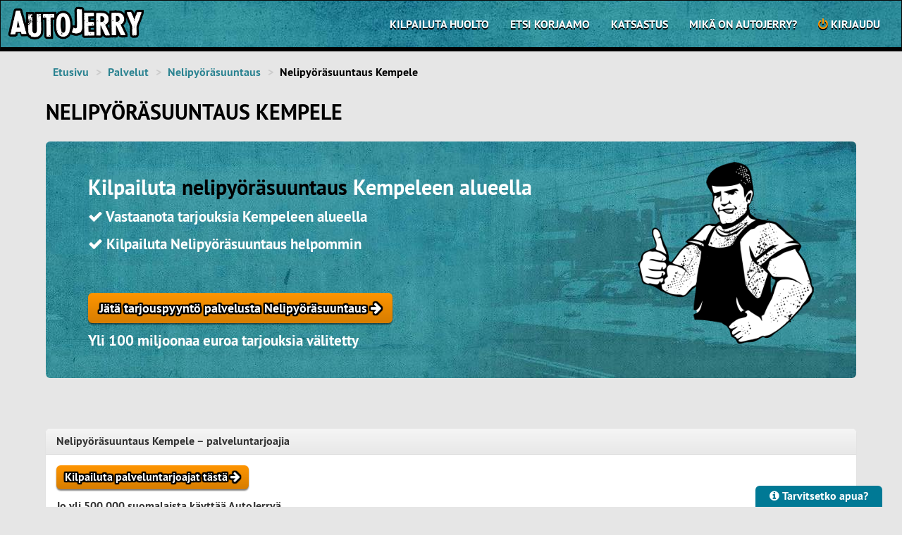

--- FILE ---
content_type: text/html; charset=utf-8
request_url: https://autojerry.fi/palvelut/nelipyorasuuntaus/kempele/
body_size: 14944
content:
<!doctype html>
<html lang="fi">

<head>
<meta http-equiv="Content-type" content="text/html; charset=utf-8">
<title>Nelipyöräsuuntaus Kempele – Kilpailuta paras | AutoJerry.fi</title>
<meta name="viewport" content="width=device-width, initial-scale=1.0 minimal-ui">
<meta name="keywords" content="">
<meta name="description" content="
Varaa Nelipyöräsuuntaus netistä. Autojerryn avulla voit kilpailuttaa autokorjaamot paikkakunnalla Kempele. Klikkaa ja kilpailuta nelipyöräsuuntaus heti!
">
<meta name="ROBOTS" content="">

<link rel="canonical" href="https://autojerry.fi/palvelut/nelipyorasuuntaus/kempele/"/>

<!--Open Graph Markup-->
<meta property="og:title" content="AutoJerry.fi" />
<meta property="og:image" content="https://autojerry.fi/static/media/images/fb_og_image.png" />

<link rel="shortcut icon" href="/static/img/favicon.png">


<link rel="alternate" type="application/rss+xml" title="RSS" href="/blogi/feeds/rss/">
<link rel="alternate" type="application/atom+xml" title="Atom" href="/blogi/feeds/atom/">


<link rel="manifest" href="/static/manifest.json">

<!-- Ios web app -->
<link rel="apple-touch-icon" href="/static/media/images/mobile_icons/touch-icon-iphone.png">
<link rel="apple-touch-icon" sizes="76x76" href="/static/media/images/mobile_icons/touch-icon-ipad.png">
<link rel="apple-touch-icon" sizes="120x120" href="/static/media/images/mobile_icons/touch-icon-iphone-retina.png">
<link rel="apple-touch-icon" sizes="152x152" href="/static/media/images/mobile_icons/touch-icon-ipad-retina.png">
<link rel="apple-touch-icon" sizes="180x180" href="/static/media/images/mobile_icons/touch-icon-iphone6-plus.png">
<link rel="shortcut icon" sizes="196x196" href="/static/media/images/mobile_icons/icon-general-196.png">
<link rel="apple-touch-startup-image" href="/static/media/images/mobile_icons/ios-web-app-startup.png">
<meta name="apple-mobile-web-app-title" content="AutoJerry">

<link rel="stylesheet preload" href="/static/css/pt-sans/ptsans_regular/PTS55F-webfont.woff" as="font" type="font/woff" crossorigin>
<link rel="stylesheet preload" href="/static/css/pt-sans/ptsans_italic/PTS56F-webfont.woff" as="font" type="font/woff" crossorigin="anonymous">
<link rel="stylesheet preload" href="/static/css/pt-sans/ptsans_bolditalic/PTS76F-webfont.woff" as="font" type="font/woff" crossorigin="anonymous">
<link rel="stylesheet preload" href="/static/css/pt-sans/ptsans_bold/PTS75F-webfont.woff" as="font" type="font/woff" crossorigin="anonymous">
<link rel="stylesheet preload" href="/static/css/font-awesome-4.5.0/fonts/fontawesome-webfont.woff" as="font" type="font/woff" crossorigin="anonymous">
<link rel="stylesheet" href="/static/CACHE/css/b4a9f1c38419.css" type="text/css" />




<link rel="preload" as="image" href="/static/media/images/new/jumbotron_blue_with_cars.jpg">



	
		<!-- Google Tag Manager -->
		<script>(function(w,d,s,l,i){w[l]=w[l]||[];w[l].push({'gtm.start':
		new Date().getTime(),event:'gtm.js'});var f=d.getElementsByTagName(s)[0],
		j=d.createElement(s),dl=l!='dataLayer'?'&l='+l:'';j.async=true;j.src=
		'https://www.googletagmanager.com/gtm.js?id='+i+dl;f.parentNode.insertBefore(j,f);
		})(window,document,'script','dataLayer','GTM-M6XP45G');</script>
		<!-- End Google Tag Manager -->
	


<script type="text/javascript" src="/static/CACHE/js/61d3211cac29.js"></script>



<script type="text/javascript">
	(function () {
  		var loadAlmaAd = function (adDivId) {
    		if (window.ALMA && window.ALMA.ad && window.ALMA.ad.loadAd) {
      			window.ALMA.ad.loadAd(adDivId);
    		} else {
      			window.ALMA = window.ALMA || {};
      			window.ALMA.ad = window.ALMA.ad || {};
      			window.ALMA.ad.queue = window.ALMA.ad.queue || [];
      			window.ALMA.ad.queue.push(function () {
        			window.ALMA.ad.loadAd(adDivId);
      			});
      			if (console) console.log("ALMA missing ad load method. Add to queue.");
    		}
  		};
  		window.loadAlmaAd = loadAlmaAd;
	})();
</script>

<!--<script id="google-analytics-ga4" async src="https://www.googletagmanager.com/gtag/js?id=G-KXF58BL09R"></script>-->




<script type="text/javascript" crossorigin src="https://assets.tunnus.almamedia.fi/component/latest/lib/AlmaTunnusAuthHosted.js"></script>



<!--[if lt IE 9]>
<script src="/static/js/html5shiv.js"></script>
<script src="/static/js/respond.min.js"></script>
<![endif]-->




</head>

<body2></body2>
<body id="body">


	
		<!-- Google Tag Manager (noscript) -->
		<noscript><iframe src="https://www.googletagmanager.com/ns.html?id=GTM-M6XP45G"
		height="0" width="0" style="display:none;visibility:hidden"></iframe></noscript>
		<!-- End Google Tag Manager (noscript) -->
	

<div id="body-wrapper">
<div class="body-container">


<div class="navbar navbar-inverse" role="navigation">
<div class="container navbar-container-no-margin">
<div class="row">
<div class="navbar-header">
    <button type="button" class="navbar-toggle navbar-toggle-xs" data-toggle="collapse" data-target=".navbar-collapse">
        <span class="sr-only">Toggle Navigation</span>
        <span class="icon-bar"></span>
        <span class="icon-bar"></span>
        <span class="icon-bar"></span>
    </button>
	<a class="navbar-brand" href="/" title="Kilpailuta paras autokorjaamo"><img src="/static/media/images/autojerry_autokorjaamo_logo2.png" alt="Autokorjaamo ja autohuolto helpommin" class="navbar-logo" height="54"/></a>
    
</div>
<!-- <div class="navbar-collapse collapse navbar-bring-front pull-right"> -->
<div class="navbar-collapse collapse black-background pull-right hidden-xs">

	



	<ul class="nav navbar-nav">
		
		<li ><a href="/pyyda-tarjous/" class=""><strong>Kilpailuta huolto</strong></a></li>
		<script>
			$(document).ready(function () {
			function go_to_get_quotes(){
				var user = AlmaTunnus.getUser()
				var idToken = AlmaTunnus.getIdToken()
				var accessToken = AlmaTunnus.getAccessToken()
				if (user) {
				$.ajax({
					type: "POST",
					url: window.location.origin + almaTunnusConfig.backEndLoginPath,
					data: {"idToken": idToken, "email": user.email, "user" : user, "accessToken" : accessToken, 'csrfmiddlewaretoken': $('input[name="csrfmiddlewaretoken"]').val() },
					dataType: 'json',
				}).success(function (data) {window.location.replace(data.redirectUrl)});
				}
			}
			});
		</script>
		
		
			
			<li ><a href="/etsi-autokorjaamo/"><strong>Etsi korjaamo</strong></a></li>
			
			<li ><a href="/katsastus/"><strong>Katsastus</strong></a></li>
			

		
		
<!--<ul class="nav navbar-nav">--><li class="
               "
        id="tietoa"><a href="/tietoa/"
        >
            Mikä on AutoJerry?
            
        </a></li><!--</ul>-->
		
		
		
		
		<li ><a href="/kayttaja/kirjaudu/?next=/tarjouspyynnot/" class=""><i class="fa fa-power-off text-yellow-star"></i> <strong>Kirjaudu </strong></a></li>
	</ul>





</div>
</div>
</div>
</div>

<!-- Dropdown menu for xs-devices only -->
<div class="container navbar-container-no-margin hidden-lg hidden-md hidden-sm">
<div class="row">
<div class="navbar-collapse collapse black-background pull-right">
	



	<ul class="nav navbar-nav">
		
		<li ><a href="/pyyda-tarjous/" class=""><strong>Kilpailuta huolto</strong></a></li>
		<script>
			$(document).ready(function () {
			function go_to_get_quotes(){
				var user = AlmaTunnus.getUser()
				var idToken = AlmaTunnus.getIdToken()
				var accessToken = AlmaTunnus.getAccessToken()
				if (user) {
				$.ajax({
					type: "POST",
					url: window.location.origin + almaTunnusConfig.backEndLoginPath,
					data: {"idToken": idToken, "email": user.email, "user" : user, "accessToken" : accessToken, 'csrfmiddlewaretoken': $('input[name="csrfmiddlewaretoken"]').val() },
					dataType: 'json',
				}).success(function (data) {window.location.replace(data.redirectUrl)});
				}
			}
			});
		</script>
		
		
			
			<li ><a href="/etsi-autokorjaamo/"><strong>Etsi korjaamo</strong></a></li>
			
			<li ><a href="/katsastus/"><strong>Katsastus</strong></a></li>
			

		
		
<!--<ul class="nav navbar-nav">--><li class="
               "
        id="tietoa"><a href="/tietoa/"
        >
            Mikä on AutoJerry?
            
        </a></li><!--</ul>-->
		
		
		
		
		<li ><a href="/kayttaja/kirjaudu/?next=/tarjouspyynnot/" class=""><i class="fa fa-power-off text-yellow-star"></i> <strong>Kirjaudu </strong></a></li>
	</ul>




<script>
$(document).click(function (event) {
    var clickover = $(event.target);
    var $navbar = $(".navbar-collapse");
    var _opened = $navbar.hasClass("in");
    if (_opened === true && !clickover.hasClass("navbar-toggle")) {
        $navbar.collapse('hide');
    }
});
</script>

</div>
</div>
</div>


<div class="container" id="top_container">





	




<ul class="breadcrumb">
<li id="breadcrumb-menu-home"><a href="/">Etusivu</a></li><li id="breadcrumb-menu-palvelut"><a href="/palvelut/">Palvelut</a></li><li><a href="/palvelut/nelipyorasuuntaus/">Nelipyöräsuuntaus</a></li><li class="active">Nelipyöräsuuntaus Kempele</li>
</ul>



<h1>Nelipyöräsuuntaus Kempele</h1>

</div>

<div class="container" id="base_container">
<div class="row">



<div class="col-md-12 middle middle-base-container">
	

    

	<div class="jumbotron jumbotron-image">
		
			<img src="/static/media/images/new/jerry_thumb.png" class="pull-right hidden-xs img-responsive" width="250"/>
		
		
			
				<h2 class="color-white">Kilpailuta <span class="text-black">nelipyöräsuuntaus</span> Kempeleen alueella</h2>
				<p class="color-white"><strong><i class="fa fa-check"></i> Vastaanota tarjouksia Kempeleen alueella</strong></p>
			
 			<p class="color-white"><strong><i class="fa fa-check"></i> Kilpailuta Nelipyöräsuuntaus helpommin</strong></p>
			<br>
			<p>
			
				<a href="/pyyda-tarjous/?ser=32" rel="nofollow" class="text-center btn btn-lg btn-warning btn-smalltext btn-wrap-text">Jätä tarjouspyyntö palvelusta Nelipyöräsuuntaus <i class="fa fa-arrow-right"></i></a>
				<p class="color-white"><strong>Yli 100 miljoonaa euroa tarjouksia välitetty</strong></p>
			
		</p>
		
	</div>

	<div id="kumppani-banneri-alue"></div>
    <div id="almad-parade-1" class="ad text-center">
		<script type="text/javascript">
		  	window.loadAlmaAd("almad-parade-1");
		</script>
	</div>
	<br>

	
	<div class="panel panel-default">
	<div class="panel-heading">
  	    <h3 class="panel-title">
			
  	    		Nelipyöräsuuntaus Kempele – palveluntarjoajia
			
  	    </h3>
  	</div>
  	<div class="panel-body">
		<!--
        <div class="col-xs-12">
			
				
				<div class="col-md-4 col-sm-4">
					<div class="white-background box-shadow">
    					<h4><a href="/autokorjaamo/kempele/autokorjaamo-niskanen/">Autokorjaamo Niskanen</a></h4>
						<p>Planeettatie 6, Kempele</p>
						<p>


	
		<i class="fa fa-star fa text-yellow-star"></i>
	
		<i class="fa fa-star fa text-yellow-star"></i>
	
		<i class="fa fa-star fa text-yellow-star"></i>
	
		<i class="fa fa-star fa text-yellow-star"></i>
	
		<i class="fa fa-star fa text-yellow-star"></i>
	




							<br><strong>221 arvostelua</strong>
						</p>
					</div>
				</div>
				
			
				
				<div class="col-md-4 col-sm-4">
					<div class="white-background box-shadow">
    					<h4><a href="/autokorjaamo/kempele/kaarvan/">Kaarvan</a></h4>
						<p>Eteläsuomentie 210, Kempele</p>
						<p>


	
		<i class="fa fa-star fa text-yellow-star"></i>
	
		<i class="fa fa-star fa text-yellow-star"></i>
	
		<i class="fa fa-star fa text-yellow-star"></i>
	
		<i class="fa fa-star fa text-yellow-star"></i>
	
		<i class="fa fa-star fa text-yellow-star"></i>
	




							<br><strong>288 arvostelua</strong>
						</p>
					</div>
				</div>
				
			
				<div class="row">
				<div class="col-md-4 col-sm-4">
					<div class="white-background box-shadow">
    					<h4><a href="/autokorjaamo/kempele/autokorjaamo-priimus/">Autokorjaamo Priimus</a></h4>
						<p>Mikkolankuja 18, Kempele</p>
						<p>


	
		<i class="fa fa-star fa text-yellow-star"></i>
	
		<i class="fa fa-star fa text-yellow-star"></i>
	
		<i class="fa fa-star fa text-yellow-star"></i>
	
		<i class="fa fa-star fa text-yellow-star"></i>
	


	<i class="fa fa-star-half-o fa text-yellow-star"></i>



							<br><strong>15 arvostelua</strong>
						</p>
					</div>
				</div>
				</div>
			
				
				<div class="col-md-4 col-sm-4">
					<div class="white-background box-shadow">
    					<h4><a href="/autokorjaamo/kempele/wheel-doctor-service-center/">Wheel Doctor Service Center</a></h4>
						<p>Kiertorata 18, Kempele</p>
						<p>


	
		<i class="fa fa-star fa text-yellow-star"></i>
	
		<i class="fa fa-star fa text-yellow-star"></i>
	
		<i class="fa fa-star fa text-yellow-star"></i>
	
		<i class="fa fa-star fa text-yellow-star"></i>
	


	<i class="fa fa-star-half-o fa text-yellow-star"></i>



							<br><strong>33 arvostelua</strong>
						</p>
					</div>
				</div>
				
			
  		</div>
		-->
		<div class="row">
			<div class="col-lg-12">
				
			<p><a href="/pyyda-tarjous/?ser=32" rel="nofollow" class="text-center btn btn-warning btn-smalltext btn-wrap-text">Kilpailuta palveluntarjoajat tästä <i class="fa fa-arrow-right"></i></a></p>
			<p class=""><strong>Jo yli 500 000 suomalaista käyttää AutoJerryä</strong></p>
		
		<hr>
			</div>
		</div>

		<div class="row">
		
			<div class="col-md-4 col-sm-4">
    			<h4><a href="/autokorjaamo/kempele/autokorjaamo-niskanen/">Autokorjaamo Niskanen</a></h4>
				<p>Planeettatie 6, Kempele</p>
			</div>
		
			<div class="col-md-4 col-sm-4">
    			<h4><a href="/autokorjaamo/kempele/kaarvan/">Kaarvan</a></h4>
				<p>Eteläsuomentie 210, Kempele</p>
			</div>
		
			<div class="col-md-4 col-sm-4">
    			<h4><a href="/autokorjaamo/kempele/autokorjaamo-priimus/">Autokorjaamo Priimus</a></h4>
				<p>Mikkolankuja 18, Kempele</p>
			</div>
		
			<div class="col-md-4 col-sm-4">
    			<h4><a href="/autokorjaamo/kempele/wheel-doctor-service-center/">Wheel Doctor Service Center</a></h4>
				<p>Kiertorata 18, Kempele</p>
			</div>
		
		
			<div class="col-md-4 col-sm-4">
    			<h4><a href="/autokorjaamo/kempele/a1-autovari/">A1 Autoväri</a></h4>
				<p>Samperintie 4, Kempele</p>
			</div>
		
			<div class="col-md-4 col-sm-4">
    			<h4><a href="/autokorjaamo/kempele/ylivoimala/">Ylivoimala</a></h4>
				<p>Kaskihalmeentie 9, Kempele</p>
			</div>
		
			<div class="col-md-4 col-sm-4">
    			<h4><a href="/autokorjaamo/kempele/vauriopiste-oy/">Vauriopiste Oy</a></h4>
				<p>Pulkkisentie 5, Kempele</p>
			</div>
		
			<div class="col-md-4 col-sm-4">
    			<h4><a href="/autokorjaamo/kempele/hemmila-mp-huolto/">Hemmilä MP-huolto</a></h4>
				<p>Kuokkamaantie 334, Kempele</p>
			</div>
		
			<div class="col-md-4 col-sm-4">
    			<h4><a href="/autokorjaamo/kempele/ej-autotyo-oy/">EJ-Autotyö Oy</a></h4>
				<p>Takatie 10, Kempele</p>
			</div>
		
			<div class="col-md-4 col-sm-4">
    			<h4><a href="/autokorjaamo/kempele/fixstop/">Fixstop</a></h4>
				<p>Takomokuja 4B, Kempele</p>
			</div>
		
			<div class="col-md-4 col-sm-4">
    			<h4><a href="/autokorjaamo/kempele/autopalvelu-kaarvan-oy/">Autopalvelu KaarVan</a></h4>
				<p>Eteläsuomentie 210, Kempele</p>
			</div>
		
		</div>
  	</div>
  	</div>
	

	





<div class="col-xs-12 panel panel-default">
  		  <div class="panel-heading row">
  		    <h4 class="panel-title">
  		      Asiakkaiden tarjouspyyntöjä
  		    </h4>
  		  </div>
  		  <div class="panel-body">

				<div id="request-carousel" class="carousel slide" data-ride="carousel">

					<div class="carousel-inner">
						

			    			<div class="item active text-center">
								<h4>BMW 3-Sarja (2011) - Kempele</h4>
								<p><p>Nelipyöräsuuntaus:<br />Pyörien kulmien tarkastus ja säätö.</p>

<p></p></p>
                                                               
							</div>

						

			    			<div class="item  text-center">
								<h4>Toyota Avensis (2005) - Kempele</h4>
								<p><p>Jarrut:<br />Takajarrupalojen vaihto</p>

<p>Nelipyöräsuuntaus:<br />Pyörien kulmien tarkastus ja säätö.</p>

<p></p></p>
                                                               
							</div>

						

			    			<div class="item  text-center">
								<h4>Audi TT (2001) - Kempele</h4>
								<p><p>Nelipyöräsuuntaus:<br />Pyörien kulmien tarkastus ja säätö.</p>

<p></p></p>
                                                               
							</div>

						

			    			<div class="item  text-center">
								<h4>Mercedes-Benz C (2014) - Kempele</h4>
								<p><p>Nelipyöräsuuntaus:<br />Pyörien kulmien tarkastus ja säätö.</p>

<p></p></p>
                                                               
							</div>

						

			    			<div class="item  text-center">
								<h4>Seat Leon (2014) - Kempele</h4>
								<p><p>Nelipyöräsuuntaus:<br />Täristää ja vetää vasemmalle ajossa. Nelipyöräsuuntaus ja tasapainotus.</p>

<p></p></p>
                                                               
							</div>

						

			    			<div class="item  text-center">
								<h4>Mercedes-Benz C (2015) - Kempele</h4>
								<p><p>Nelipyöräsuuntaus:<br />Pyörien kulmien tarkastus ja säätö. Iskarit vaihdettu aiemmin ja nelipyöräsuuntaus jäi tekemättä.</p>

<p></p></p>
                                                               
							</div>

						

			    			<div class="item  text-center">
								<h4>Volvo V50 (2012) - Kempele</h4>
								<p><p>Renkaat:<br />Tarvitsen uudet renkaat asennettuna. Koko: 225/45 - 17&quot; Kesärenkaat. Tarjous halpisrenkaista. Tarjous merkkirenkaista. </p>

<p>Autossa alla talvirenkaat. Kesärenkaisiin vaihdettava kumet ja asennettava alle.</p>

<p>Nelipyöräsuuntaus:<br />Pyörien kulmien tarkastus ja säätö.</p>

<p></p></p>
                                                               
							</div>

						

			    			<div class="item  text-center">
								<h4>Toyota Carina II (1988) - Kempele</h4>
								<p><p>Nelipyöräsuuntaus:<br />Pyörien kulmien tarkastus ja säätö.</p>

<p>Viime syksyllä 2024 vaihdettiin alustasarja (bc racing) alle ja tehtiin pyöränsuuntaus. Joku mennyt pieleen kun nyt hiljattain otin auton ajoon talviseisonnasta ja huomasin että kuskin puolen eturengas kulunut muita enemmän.... Ja tarkastelin uudelleen suuntaus lappuja ja oli päin mäntyä.</p></p>
                                                               
							</div>

						

			    			<div class="item  text-center">
								<h4>Skoda Superb (2012) - Kempele</h4>
								<p><p>Renkaat:<br />Tarvitsen uudet renkaat asennettuna, taka-akselille. Koko: 205/55 - 16&quot; Kesärenkaat. Tarjous halpisrenkaista.</p>

<p>Nelipyöräsuuntaus:<br />Pyörien kulmien tarkastus ja säätö. Taka-akselilla säädöt jumissa, joutuu käyttämään aikaa säätöön.</p>

<p></p></p>
                                                               
							</div>

						

			    			<div class="item  text-center">
								<h4>Volvo V90 (2018) - Kempele</h4>
								<p><p>Nelipyöräsuuntaus:<br />Pyörien kulmien tarkastus ja säätö.</p>

<p>Hinta pelkälle mittaukselle (jos ei säädettävää)?<br />Hinta mittaus+säätö (tai jos esim. vain etu tai takapää tarvitsee säätää)?</p>

<p></p></p>
                                                               
							</div>

						
					</div>

			 		<!-- Controls -->
			  		<a class="left " href="#request-carousel" role="button" data-slide="prev">
			  		  <i class="fa fa-chevron-left fa-2x"></i>
			  		</a>
			  		<a class="right pull-right" href="#request-carousel" role="button" data-slide="next">
			  		  <i class="fa fa-chevron-right fa-2x"></i>
			  		</a>

				</div>
		</div>
</div>
<p class="lead text-center"><a href="/pyyda-tarjous/" class="btn btn-warning btn-wrap-text" rel="nofollow">Jätä tarjouspyyntö ja vastaanota alueesi tarjoukset <i class="fa fa-arrow-right"></i></a></p>







	<div class="">
		<br>
		<div class="fb-like" data-layout="button_count" data-action="like" data-show-faces="true" data-share="true"></div>
		<br>
	</div>

<script type="application/ld+json">
{
    "@context": "https://schema.org",
    "@type": "WebPage",
    "name": "Nelipyöräsuuntaus Kempele",
    "description": "Varaa Nelipyöräsuuntaus netistä. Autojerryn avulla voit kilpailuttaa autokorjaamot paikkakunnalla Kempele. Klikkaa ja kilpailuta nelipyöräsuuntaus heti!",
    "publisher": {
        "@type": "Organization",
        "name": "AutoJerry"
    },
    "primaryImageOfPage": "https://autojerry.fi/static/media/images/huoltoa2.jpg"
}
</script>

<!-- FAQ Structured Data for AIO -->
<script type="application/ld+json">
{
    "@context": "https://schema.org",
    "@type": "FAQPage",
    "mainEntity": [
        {
            "@type": "Question", 
            "name": "Paljonko maksaa nelipyöräsuuntaus kaupungissa Kempele?",
            "acceptedAnswer": {
                "@type": "Answer",
                "text": "Nelipyöräsuuntaus kaupungissa Kempele hinta vaihtelee yleensä kymmeniä prosentteja palvelun laajuudesta riippuen. Kilpailuttamalla AutoJerryn kautta säästät keskimäärin 20-40%."
            }
        },
        {
            "@type": "Question",
            "name": "Miten varaan nelipyöräsuuntaus palvelun Kempeleen alueelta?",
            "acceptedAnswer": {
                "@type": "Answer",
                "text": "Nelipyöräsuuntaus varataan helposti AutoJerryn kautta: 1) Jätä tarjouspyyntö 2) Vertaile tarjouksia Kempeleen korjaamoilta 3) Valitse paras tarjous. Palvelu on täysin ilmainen asiakkaalle."
            }
        },
        {
            "@type": "Question",
            "name": "Kuinka nopeasti saan tarjouksia Kempeleen alueelta?",
            "acceptedAnswer": {
                "@type": "Answer", 
                "text": "Tarjouksia alkaa saapua yleensä tunnin sisällä. Kempeleen alueella on jopa 7 aktiivista palveluntarjoajaa."
            }
        }
    ]
}
</script>


</div>



</div>
</div>
</div>








<div class="modal fade" id="webpush-modal" tabindex="-1" role="dialog" aria-hidden="true">
  <div class="modal-dialog">
    <div class="modal-content">
      <div class="modal-header">
        <button type="button" class="close" data-dismiss="modal" aria-hidden="true">&times;</button>
        <h3 class="modal-title" >Salli ilmoitukset</h3>
      </div>
      <div class="modal-body text-left" >
        <p>Napsauta selaimessa “<b>Salli</b>” saadaksesi ilmoitukset uusista tarjouksista ja viesteistä.<br></p>
      </div>
    </div>
  </div>
</div>

<div class="modal" id="cmp-settings-modal" tabindex="-1" role="dialog" aria-hidden="true">
	<div id="oil-preference-center"></div>
</div>

</div>






<footer>
<div class="container footer-body">
<div class="row">

	<div id="scroll2top" class="hidden-lg hidden-md scrollToTopContainer">
		<a href="#top" class="scrollToTop"><i class="fa fa-1x fa-arrow-circle-up text-white"></i> Takaisin ylös</a>
	</div>
	
	<div class="col-sm-3">
		<h4 id="footer-header1" class="footer-header" causesvalidation="false" type="button">
			Yhteystiedot
		</h4>
		<div id="footer-container1" class="footer-content-1">
			<address>
				<div class="hidden-xs">
					<a href="/" title="Varaa paras autokorjaamo"><img src="/static/media/images/autojerry_autokorjaamo_logo2.png" alt="Autokorjaamo ja autohuolto nopeasti" height="25"/></a><br>
				</div>
				<div class="hidden-lg hidden-md hidden-sm">
					<a href="/" title="Varaa paras autokorjaamo"><img src="/static/media/images/autojerry_autokorjaamo_logo2.png" alt="Autokorjaamo ja autohuolto nopeasti" height="35"/></a><br>
				</div>
				
					<a class="btn btn-primary btn-xs" href="/asiakaspalvelu" title="Apua AutoJerryä koskevissa kysymyksissä täältä!" style="margin-top:10px; font-style:normal;"><li style="padding-top:0px;">AutoJerryn asiakaspalvelu</li></a>
					<br>
				
				
				<br>
  				<!-- SoMe-icons for xs-mobile -->
  				<div class="hidden-xs">
					<a href="https://www.facebook.com/autojerry.fi" target="_blank" class="social-nav" title="AutoJerry Facebookissa"><i class="fa fa-2x fa-facebook-square"></i></a>
					<a href="https://www.instagram.com/autojerry/" target="_blank" class="social-nav" title="AutoJerry Instagramissa"><i class="fa fa-2x fa-instagram"></i></a>
					<a href="https://twitter.com/autojerry" target="_blank" class="social-nav" title="AutoJerry Twitterissä"><i class="fa fa-2x fa-twitter-square"></i></a>
					
					<!--<img src="/static/media/images/avainlippu_pieni.png" height="50" title="Autojerry.fi on Suomalaista palvelua"/>-->
				</div>
				<!-- Normal SoMe-icons -->
				<div class="hidden-lg hidden-md hidden-sm">
					<br>
					<a href="https://www.facebook.com/autojerry.fi" target="_blank" class="social-nav" title="AutoJerry Facebookissa"><i class="fa fa-3x fa-facebook-square"></i></a>
					<a href="https://www.instagram.com/autojerry/" target="_blank" class="social-nav" title="AutoJerry Instagramissa"><i class="fa fa-3x fa-instagram"></i></a>
					<a href="https://twitter.com/autojerry" target="_blank" class="social-nav" title="AutoJerry Twitterissä"><i class="fa fa-3x fa-twitter-square"></i></a>
					
					<!--<img src="/static/media/images/avainlippu_pieni.png" height="70" title="Autojerry.fi on Suomalaista palvelua"/>-->
				</div>
			</address>
		</div>
		<hr class="mobile-footer-hr hidden-lg hidden-md hidden-sm">
	</div>

	<div class="col-sm-3">
		<h4 id="footer-header2" class="footer-header" causesvalidation="false" type="button">
				Sivusto
		</h4>
		<div id="footer-container2" class="footer-content">
			
				

<div class=""><!--[class was before "nav-footer">--><ul class="list-unstyled footer-list"><li class="active"
            id="footer-menu-hinnat"><a href="/hinnat/">Autohuolto hinnasto</a></li></ul><ul class="list-unstyled footer-list"><li 
            id="footer-menu-automerkit"><a href="/automerkit/">Automerkit</a></li></ul><ul class="list-unstyled footer-list"><li 
            id="footer-menu-auton-viat"><a href="/auton-viat/">Auton viat</a></li></ul><ul class="list-unstyled footer-list"><li 
            id="footer-menu-autokorjaamo"><a href="/autokorjaamo/">Autokorjaamot</a></li></ul><ul class="list-unstyled footer-list"><li 
            id="footer-menu-kokemuksia"><a href="/kokemuksia/">AutoJerry kokemuksia</a></li></ul><ul class="list-unstyled footer-list"><li 
            id="footer-menu-tietoa"><a href="/tietoa/">Mikä on AutoJerry?</a></li></ul><ul class="list-unstyled footer-list"><li 
            id="footer-menu-palvelut"><a href="/palvelut/">Palvelut</a></li></ul><ul class="list-unstyled footer-list"><li 
            id="footer-menu-lisaa-autohuolto"><a href="/lisaa-autohuolto/">Tietoa korjaamoille</a></li></ul><ul class="list-unstyled footer-list"><li 
            id="footer-menu-blogi"><a href="/blogi/">Blogi</a></li></ul><ul class="list-unstyled footer-list"><li 
            id="footer-menu-medialle"><a href="/medialle/">Medialle</a></li></ul><ul class="list-unstyled footer-list"><li 
            id="footer-menu-tilastoja"><a href="/tilastoja/">Tilastojulkaisut</a></li></ul><ul class="list-unstyled footer-list"><li 
            id="footer-menu-tiimi"><a href="/tiimi/">Tiimi</a></li></ul><ul class="list-unstyled footer-list"><li 
            id="footer-menu--huoltopyynnot-"><a href="/huoltopyynnot/">Huoltopyyntöjä</a></li></ul><ul class="list-unstyled footer-list"><li 
            id="footer-menu-huoltorahoitus"><a href="/huoltorahoitus/">Huoltorahoitus</a></li></ul><ul class="list-unstyled footer-list"><li 
            id="footer-menu-mainostajalle"><a href="/mainostajalle/">Mainostajalle</a></li></ul></div>
			
			
			<ul class="list-unstyled footer-list"><li id="footer-menu-yhteistyo"><a onclick="$('.footer-menu-yhteistyo').toggle();" style="cursor:pointer;" title="Menossa mukana">Menossa mukana</a></li>
			<div class="footer-menu-yhteistyo" style="display:none;">
			<li>- <a href="/yhteistyossa" title="Menossa mukana">Yhteistyössä -sivu</a></li>
            
            <li>- <a href="https://www.valokuvaajat.fi/" title="Valokuvaaja">Valokuvaajat</a>.fi</li>
            
            
			</div>
			</ul>
			
		</div>
		<hr class="mobile-footer-hr hidden-lg hidden-md hidden-sm">
	</div>
	
	<div class="col-sm-3">
		<h4 id="footer-header3" class="footer-header" causesvalidation="false" type="button">
			Muut palvelut
		</h4>
		<div id="footer-container3" class="footer-content">
			

<ul class="list-unstyled">

        
	<li ><a href="/palvelut/nelipyorasuuntaus/" >Nelipyöräsuuntaus</a></li>
        

	<li class="show_all_footer_items_li"><a style="cursor:pointer;" onclick="show_all_hidden_footer_items();">Näytä lisää <i class="fa fa-caret-down"></i></a></li>
</ul>




		</div>
		<hr class="mobile-footer-hr hidden-lg hidden-md hidden-sm">
	</div>

	<div class="col-sm-3">
		<h4 id="footer-header4" class="footer-header" causesvalidation="false" type="button">
			Suositut kaupungit
		</h4>
		<div id="footer-container4" class="footer-content">
			<ul class="list-unstyled">
				<li><a href="/autokorjaamo//">Autokorjaamo Kempele</a></li>
			</ul>
			

<ul class="list-unstyled">

	<li><a href="/palvelut/nelipyorasuuntaus/espoo/">Nelipyöräsuuntaus Espoo</a></li>

	<li><a href="/palvelut/nelipyorasuuntaus/hameenlinna/">Nelipyöräsuuntaus Hämeenlinna</a></li>

	<li><a href="/palvelut/nelipyorasuuntaus/helsinki/">Nelipyöräsuuntaus Helsinki</a></li>

	<li><a href="/palvelut/nelipyorasuuntaus/hyvinkaa/">Nelipyöräsuuntaus Hyvinkää</a></li>

	<li><a href="/palvelut/nelipyorasuuntaus/jarvenpaa/">Nelipyöräsuuntaus Järvenpää</a></li>

	<li><a href="/palvelut/nelipyorasuuntaus/joensuu/">Nelipyöräsuuntaus Joensuu</a></li>

	<li><a href="/palvelut/nelipyorasuuntaus/jyvaskyla/">Nelipyöräsuuntaus Jyväskylä</a></li>

	<li><a href="/palvelut/nelipyorasuuntaus/kajaani/">Nelipyöräsuuntaus Kajaani</a></li>

	<li><a href="/palvelut/nelipyorasuuntaus/kemi/">Nelipyöräsuuntaus Kemi</a></li>

	<li><a href="/palvelut/nelipyorasuuntaus/kerava/">Nelipyöräsuuntaus Kerava</a></li>

	<li><a href="/palvelut/nelipyorasuuntaus/kokkola/">Nelipyöräsuuntaus Kokkola</a></li>

	<li><a href="/palvelut/nelipyorasuuntaus/kouvola/">Nelipyöräsuuntaus Kouvola</a></li>

	<li><a href="/palvelut/nelipyorasuuntaus/kuopio/">Nelipyöräsuuntaus Kuopio</a></li>

	<li><a href="/palvelut/nelipyorasuuntaus/lahti/">Nelipyöräsuuntaus Lahti</a></li>

	<li><a href="/palvelut/nelipyorasuuntaus/lappeenranta/">Nelipyöräsuuntaus Lappeenranta</a></li>

	<li><a href="/palvelut/nelipyorasuuntaus/lohja/">Nelipyöräsuuntaus Lohja</a></li>

	<li><a href="/palvelut/nelipyorasuuntaus/mikkeli/">Nelipyöräsuuntaus Mikkeli</a></li>

	<li><a href="/palvelut/nelipyorasuuntaus/oulu/">Nelipyöräsuuntaus Oulu</a></li>

	<li><a href="/palvelut/nelipyorasuuntaus/pori/">Nelipyöräsuuntaus Pori</a></li>

	<li><a href="/palvelut/nelipyorasuuntaus/porvoo/">Nelipyöräsuuntaus Porvoo</a></li>

	<li><a href="/palvelut/nelipyorasuuntaus/raisio/">Nelipyöräsuuntaus Raisio</a></li>

	<li><a href="/palvelut/nelipyorasuuntaus/riihimaki/">Nelipyöräsuuntaus Riihimäki</a></li>

	<li><a href="/palvelut/nelipyorasuuntaus/rovaniemi/">Nelipyöräsuuntaus Rovaniemi</a></li>

	<li><a href="/palvelut/nelipyorasuuntaus/salo/">Nelipyöräsuuntaus Salo</a></li>

	<li><a href="/palvelut/nelipyorasuuntaus/seinajoki/">Nelipyöräsuuntaus Seinäjoki</a></li>

	<li><a href="/palvelut/nelipyorasuuntaus/tampere/">Nelipyöräsuuntaus Tampere</a></li>

	<li><a href="/palvelut/nelipyorasuuntaus/turku/">Nelipyöräsuuntaus Turku</a></li>

	<li><a href="/palvelut/nelipyorasuuntaus/tuusula/">Nelipyöräsuuntaus Tuusula</a></li>

	<li><a href="/palvelut/nelipyorasuuntaus/vaasa/">Nelipyöräsuuntaus Vaasa</a></li>

	<li><a href="/palvelut/nelipyorasuuntaus/vantaa/">Nelipyöräsuuntaus Vantaa</a></li>

</ul>


		</div>
		<hr class="mobile-footer-hr hidden-lg hidden-md hidden-sm">
	</div>

	

</div>

<div class="row footer-lower" style="margin-bottom: 20px;">
	<hr class="hidden-xs">
	<div class="col-sm-6">
		<a href="/terms/" rel="nofollow" target="_blank" class="text-white" onclick="window.open(this.href, '', 'scrollbars=yes,width=1000,height=790,resizable=yes'); return false;">
			Käyttöehdot
		</a> -
		
		<a href="https://www.almamedia.fi/tietosuoja/" class="text-white" target="_blank" rel="nofollow">Tietosuoja</a> -
                <a class="text-white alma-cmpv2-settings-link" href="#almacmp-modal-two" style="display: none;">Evästeasetukset</a>
		
		- <a href="mailto:asiakaspalvelu@autojerry.fi?subject=Ilmoitus%20laittomasta%20sisällöstä%20sivulla&body=Kerro%20millä%20sivulla%20laiton%20sisältö%20sijaitsee:%0D%0Ahttps://autojerry.fi/palvelut/nelipyorasuuntaus/kempele/%0D%0A%0D%0AKerro%20mikä%20sisältö%20sivulla%20on%20laitonta:%0D%0A%0D%0A%0D%0AKerro%20miksi%20kyseinen%20sisältö%20on%20laitonta:%0D%0A" class="text-white">Ilmoita laittomasta sisällöstä</a>
		
	</div>
	<div class="col-sm-6">
		<span class="pull-right hidden-xs">© 2025 Alma Media Finland Oy</span>
		<span class="visible-xs">© 2025 Alma Media Finland Oy</span>
	</div>
</div>
</div>

<div class="footer-alma-footer">
	<div id="aj_alma_footer_container" class="container">
	</div>
</div>


</footer>




<!-- Facebook Pixel Code -->
<script id="fb-pixel">
// Function to disable Facebook Pixel if neccessary CMP v2 purposes and non TCF vendor are not accepted
function switchFacebookPixel(consentData, vendorData) {
	standard_purpose1 = consentData.detail.standard["1"];
	standard_purpose4 = consentData.detail.standard["4"];
	standard_purpose7 = consentData.detail.standard["7"];
    non_tcf_vendor1 = vendorData["1"];
    if (standard_purpose1 == true && standard_purpose4 == true && standard_purpose7 == true && non_tcf_vendor1 == true) {
    	var existing_script_tag = document.getElementById( 'fb-pixel-noscript' );
    	if (existing_script_tag === null) {
        	var script_tag = document.getElementById( 'fb-pixel' );
            var noscript_tag = document.createElement( 'noscript' );
            noscript_tag.id='fb-pixel-noscript';
			script_tag.parentNode.insertBefore( noscript_tag, script_tag.nextSibling );
			var img_tag = document.createElement( 'img' );
			img_tag.height='1';
			img_tag.width='1';
			img_tag.style='display:none';
			img_tag.src='https://www.facebook.com/tr?id=1501209893454435&ev=PageView&noscript=1';
			noscript_tag.appendChild(img_tag);
		}
		var existing_script_tag2 = document.getElementById( 'fb-pixel-noscript2' );
    	if (existing_script_tag2 === null) {
        	var script_tag = document.getElementById( 'fb-pixel' );
            var noscript_tag = document.createElement( 'noscript' );
            noscript_tag.id='fb-pixel-noscript2';
			script_tag.parentNode.insertBefore( noscript_tag, script_tag.nextSibling );
			var img_tag = document.createElement( 'img' );
			img_tag.height='1';
			img_tag.width='1';
			img_tag.style='display:none';
			img_tag.src='https://www.facebook.com/tr?id=538612771435604&ev=PageView&noscript=1';
			noscript_tag.appendChild(img_tag);
		}
		if (typeof fbq === 'undefined') {
    		!function(f,b,e,v,n,t,s){if(f.fbq)return;n=f.fbq=function(){n.callMethod?
			n.callMethod.apply(n,arguments):n.queue.push(arguments)};if(!f._fbq)f._fbq=n;
			n.push=n;n.loaded=!0;n.version='2.0';n.queue=[];t=b.createElement(e);t.async=!0;
			t.src=v;s=b.getElementsByTagName(e)[0];s.parentNode.insertBefore(t,s)}(window,
			document,'script','https://connect.facebook.net/en_US/fbevents.js');
			fbq('init', '1501209893454435'); // Insert your pixel ID here.
			fbq('track', 'PageView');
			console.log("Facebook Pixel activated!");
		}
		if (typeof fbq2 === 'undefined') {
			!function(f,b,e,v,n,t,s)
			{if(f.fbq2)return;n=f.fbq2=function(){n.callMethod?
			n.callMethod.apply(n,arguments):n.queue.push(arguments)};
			if(!f._fbq2)f._fbq2=n;n.push=n;n.loaded=!0;n.version='2.0';
			n.queue=[];t=b.createElement(e);t.async=!0;
			t.src=v;s=b.getElementsByTagName(e)[0];
			s.parentNode.insertBefore(t,s)}(window, document,'script',
			'https://connect.facebook.net/en_US/fbevents.js');
			fbq2('init', '538612771435604');
			fbq2('track', 'PageView');
                        console.log("Facebook Pixel2 activated!");
		}
    } else {
        $("script[src*='connect.facebook.net']").remove();
        $("noscript[id='fb-pixel-noscript']").html("");
		$("noscript[id='fb-pixel-noscript2']").html("");
        console.log("Facebook Pixel disabled!");
    }
}
</script>


<noscript><img height="1" width="1" style="display:none"
src="https://www.facebook.com/tr?id=538612771435604&ev=PageView&noscript=1"
/></noscript>
<!-- End Meta Pixel Code -->
<!-- End Facebook Pixel Code -->


    






<!-- Segment Pixel - AutoJerryn sivuilla käyneille Retargeting_1x1 - DO NOT MODIFY -->
<img src="https://secure.adnxs.com/seg?add=26716525&t=2" width="1" height="1" />
<!-- End of Segment Pixel -->






<!--</footer>-->





    
    
        <div class="sticky-lead-container" style="bottom: -150px;">
            <div class="sticky-lead-buttons">
                <p><a style="margin-top:5px;" href="/pyyda-tarjous/" class="btn btn-warning btn-lg">Kilpailuta huoltosi tästä <i class="fa fa-arrow-right"></i> </a></p>
            </div>
        </div>
    


<script>
if($('.sticky-lead-container').length){
    var shown = "False"
    var notification_permission = Notification.permission // If "granted"
    window.setInterval(function(){
            var from_top = $(window).scrollTop();
            var from_bottom = $(document).height() - $(window).height() - $(window).scrollTop();
            if(from_top > 250 && shown=="False") {
                if (notification_permission!="granted" && notification_permission!="denied") {
                    $(".sticky-lead-container").stop().animate({bottom: '0px'}, "slow");
                    shown="True"
                }
            }
    }, 600)
}
</script>





<div class="modal text-left fade" id="exitPopupModal" tabindex="-1" role="dialog" aria-hidden="true">
  <div class="modal-dialog" style="margin-top:50px;">
    <div class="modal-content">
    <div class="modal-header">
        <p><button type="button" class="close" data-dismiss="modal" aria-hidden="true">&times;</button></p>
        <h2 class="text-center">Odota!</h2>
    </div>

      <div class="modal-body text-center">
          <p style="font-size:16px">Tiesithän, että AutoJerry on autoilijalle <b>ilmainen</b> palvelu!</p>
          <p style="font-size:16px">Yli <b>500 000</b> suomalaista käyttää AutoJerryä ja säästää jopa <b>40%</b> huoltokuluissa.</p>

          <br>
          <div class="col-xs-5 pull-right"><img src="/static/media/images/katsastus/peukku_small.png" class="" style="max-height:130px;"/></div>
          <p><a href="/pyyda-tarjous/" class="btn btn-warning btn-lg" onclick='internalClick("Exit popup mene kilpailuttamaan");'>Kilpailuta tarjoukset tästä <i class="fa fa-arrow-right"></i> </a></p>

          <div class="clearfix"></div>

      </div>
    </div>
  </div>
</div>










<script>
$(document).ready(function() {

	if (getUrlParameter('gclid') !== undefined) {
		var days = 7
		createCookie("google_gclid", getUrlParameter('gclid'), days)
	}
});

</script>









<!-- Script for mobile screens scroll2top-button, #Ari -->
<script>
$(document).ready(function(){
	
	//Check to see if the window is top if not then display button
	$(window).scroll(function(){
		if ($(this).scrollTop() > 500) {
			$('.scrollToTop').fadeIn();
		} else {
			$('.scrollToTop').fadeOut();
		}
	});
	
	//Click event to scroll to top
	$('.scrollToTop').click(function(){
		$('html, body').animate({scrollTop : 0},800);
		return false;
	});
	
});
</script>

<!-- Mobile only footer menus, #Ari -->
<script>
$( document ).ready(function() {
	if($(window).width() < 768) {
		// $('.footer-content-1').show();
		$('.footer-content-1').css('display','block');
   	// $('.footer-content').hide();
   	$('.footer-content').css('display','none');
    }
    else {
    	$('.footer-content-1').show();
    	$('.footer-content').show();
  	}
});

$("#footer-header1").click(function(){
	$("#footer-container1").toggle("slow", function(){ $('#footer-container1').css('overflow','visible') });
});

$("#footer-header2").click(function(){
	$("#footer-container2").toggle("slow", function(){ $('#footer-container2').css('overflow','visible') });
});

$("#footer-header3").click(function(){
	$("#footer-container3").toggle("slow", function(){ $('#footer-container3').css('overflow','visible') });
});

$("#footer-header4").click(function(){
	$("#footer-container4").toggle("slow", function(){ $('#footer-container4').css('overflow','visible') });
});
</script>


<script>
// Copy to clipboard
$("#copyToClipboardButton").on("click", function() {
    copyToClipboard($("#copyTargetElement"));
});

function copyToClipboard(e) {
    var $temporary_element = $("<input>");
    $("body").append($temporary_element);
    $temporary_element.val($(e).val()).select();
    document.execCommand("copy");
    $temporary_element.remove();
    $('#copyToClipboardButton').html('Kopioitu');
}

</script>


<script>
if ('serviceWorker' in navigator) {
  window.addEventListener('load', function() {
    navigator.serviceWorker.register("https://autojerry.fi/service-worker.js").then(function(registration) {
      // Registration was successful
      console.log('ServiceWorker registration successful with scope: ', registration.scope);
    }).catch(function(err) {
      // registration failed :(
      console.log('ServiceWorker registration failed: ', err);
    });
  });
}

window.addEventListener('beforeinstallprompt', function(e) {
  // beforeinstallprompt Event fired
  var ua = navigator.userAgent.toLowerCase(),
  platform = navigator.platform.toLowerCase();
  platformName = ua.match(/ip(?:ad|od|hone)/) ? 'ios' : (ua.match(/(?:webos|android)/) || platform.match(/mac|win|linux/) || ['other'])[0],
  isMobile = /ios|android|webos/.test(platformName);
  if (isMobile) {
  	//$("body").hide();
  	//$("body").before("<body2 id='extra-body-message'><h1 style='margin:20px; font-size:28px;' class='text-center'>Hei ! <br>Nyt voit <b>parantaa</b> AutoJerryn käytettävyyttä lisäämällä palvelun kotinäytöllesi yhdellä klikkauksella.<br><small class='text-black'>T: AutoJerryn tiimi</small></h1><h2 class='text-center'><span ><i class='fa fa-3x fa-arrow-down'></i></span></h2></body>");
  }

  // e.userChoice will return a Promise. 
  // For more details read: https://developers.google.com/web/fundamentals/getting-started/primers/promises
  e.userChoice.then(function(choiceResult) {

    console.log(choiceResult.outcome);
	//$("body2").remove();
	//  $("body").show();
    if(choiceResult.outcome == 'dismissed') {
      console.log('User cancelled home screen install');

    }
    else {
      console.log('User added to home screen');
    }


  });
});

</script>



<script>
// Hidden footer items in long lists
$(document).ready(function () {
	$(".initially_hidden").hide();
});
function show_all_hidden_footer_items(){
	$(".initially_hidden").show();
	$(".show_all_footer_items_li").hide()
};
</script>




<!-- These social scripts can be added where ever needed -->
<!--{ % include "includes/footer_scripts_social.html" % }-->


<!-- System messages (Kirjauduit sisään) etc. fading automatically -->
<script>
$(document).ready(function() {
        // messages timeout for 12 sec
        setTimeout(function() {
            $('.messages').fadeOut('slow');
        }, 12000); // <-- time in milliseconds, 1000 =  1 sec

        // delete message
        $('.del-msg').live('click',function(){
            $('.del-msg').parent().attr('style', 'display:none;');
        })
});
</script>










	

<div class="cs-popup panel panel-default box-shadow">
    <div class="cs-popup-heading"><i class="fa fa-info-circle"></i> Tarvitsetko apua AutoJerryn käytössä? <i class="fa fa-times cs-popup-close pull-right" title="Sulje"></i></div>
    <div class="panel-body">
        
            Voit aloittaa palvelun käytön jättämällä <br>
            <a href="/pyyda-tarjous/" title="Kilpailuta korjaamot tästä"><strong>uuden tarjouspyynnön täältä >></strong></a><br>
            <br>Jo yli 500 000 suomalaista käyttää AutoJerryä auton huoltamiseen!<br>
            <br>
            Mikäli mieltäsi askarruttaa jokin, katso <a href="/asiakaspalvelu"><strong>Asiakaspalvelu-sivumme</strong></a> josta löydät vastauksia usein kysyttyihin kysymyksiin.
        
    </div>
    <div class="cs-popup-triangle btm-right-in"></div>
</div>
<img class="cs-popup-aj-head" style="z-index: 10000;" onclick="closeForm()" src="/static/media/images/autojerry-popup-head.png" title="Sulje">
<button class="cs-popup-btn hidden-xs" onclick="openForm()" title="Tarvitsetko apua AutoJerryn käytössä?"><i class="fa fa-info-circle"></i> Tarvitsetko apua?</button>
<script>
    document .querySelector(".cs-popup-btn").addEventListener("click", openForm);
    document.querySelector(".cs-popup-close").addEventListener("click", closeForm);
    function openForm() {
        $(".cs-popup-aj-head").slideDown(200);
        document.querySelector(".cs-popup-aj-head").style.display = "block";
        document.querySelector(".cs-popup-btn").style.display = "none";
        setTimeout(function () {
        $(".cs-popup").fadeIn("fast");
        document.querySelector(".cs-popup").style.display = "block";
        }, 250);
    }
    function closeForm() {
        document.querySelector(".cs-popup-aj-head").style.display = "none";
        document.querySelector(".cs-popup").style.display = "none";
        document.querySelector(".cs-popup-btn").style.display = "block";
    }
</script>

<script>
$(document).ready(function () {
	$("#send-customer-service-message-form").submit(function(e) {
	        e.preventDefault();
	        $("#send-customer-service-message-form").hide()
	        var select = $("#send-customer-service-select").val()
	        var message = $("#send-customer-service-message").val()
			$.ajax({
        	    type: "POST",
        	    url: "/yritys/laheta-viesti-asiakaspalveluun/",
        	    data: { 'select': select, 'message' : message, 'csrfmiddlewaretoken': "YufpJur1qBBnTivLOddKio9x5n9tDhFKMIKyn3mJXbfJ3i6QLdJEVq7uEz79MZVl" },
        	    dataType: 'json',
        	}).success(function (data) {
        	    console.log('customer service form successfully sent');
        	    $("#customer-sevice-message-success").show()
        	});
	});
});
</script>




<script>
// Autotalli campaign
$(document).ready(function() {

	if (document.referrer.toLowerCase().indexOf("autotalli.com") >= 0) {
		if (getUrlParameter('aj_campaign')=='myyntitarkastus'){
			var days = 7
			createCookie("aj_campaign", "autotalli.com myyntitarkastus", days)
		}
	}
});

</script>

<!--<script>
$(document).ready(function () {
	$("#kumppani-banneri-alue").load("/upotettu-kumppani-banneri/")
});
</script>-->


<script>
    window.addEventListener( "message",
      function (e) {
            if(e.origin !== 'B'){ return; }
            alert(e.data);
      },
      false);
</script>

<script>
	// Alma CMP v2 implementation ---------- //

    // Check if Alma CMP v2 is available
    window.addEventListener('alma_cmp_v2_available', function () {
        console.log('AUTOJERRY: ALMA CMP V2 AVAILABLE!');
    }, false);

    // Holds state
	var consentIsSet = false;

    // Public variables for neccessary purposes and vendors to check
    var standard_purpose1;
    var standard_purpose4;
    var standard_purpose7;
    var standard_purpose8;
    var standard_purpose9;
    var non_tcf_vendor1;
    var non_tcf_vendor3;
    var non_tcf_vendor9;
    var non_tcf_vendor14;

    function handleConsentLogic(consentData) {
    	window.ALMA.cmpV2.getNonTCFVendorConsents(function(vendorData) {
      		// Log purposes and vendors for development and debugging
            dissectCMPconsentData(consentData, vendorData);
            
            
            	
            		
            			
            				// Handle Facebook Pixel
            				switchFacebookPixel(consentData, vendorData);
            			
            		
            	
            
            
            // If current page is Katsastus-page send data also to KH
            
            
            	// Handle FIAM-measurement
            	switchFIAMscript();
        	
    	});

    	if (!consentIsSet) {
      		// Use repetitive listener function only once
      		window.removeEventListener(
        		"alma_cmp_v2_consents_available_repetitive",
        		handleConsentLogic,
        		false
      		);
      		// Set listener to read possible consent changes user might do
      		window.addEventListener(
        		"alma_cmp_v2_has_optedin",
        		handleConsentLogic,
        		false
      		);
      		consentIsSet = true;
      		console.log("AUTOJERRY: consentIsSet: " + consentIsSet);
    	}
  	}

  	// Set listener to read the level of consent on page load
  	window.addEventListener(
    	"alma_cmp_v2_consents_available_repetitive",
    	handleConsentLogic,
    	false
  	);

     // Function to check and log neccessary Alma CMP purposes and vendors
    function dissectCMPconsentData(consentData, vendorData) {
        console.log("Standard purpose 1: " + consentData.detail.standard["1"]);
        console.log("Standard purpose 4: " + consentData.detail.standard["4"]);
        console.log("Standard purpose 7: " + consentData.detail.standard["7"]);
        console.log("Standard purpose 8: " + consentData.detail.standard["8"]);
        console.log("Standard purpose 9: " + consentData.detail.standard["9"]);
        console.log("Non TCF vendor 1, Facebook: " + vendorData["1"]);
        console.log("Non TCF vendor 3, Google: " + vendorData["3"]);
        console.log("Non TCF vendor 9, Twitter: " + vendorData["9"]);
        //console.log("Non TCF vendor 14, AudienceProject: " + vendorData["14"]);
    }
</script>

<script type="text/javascript">
	function internalClick(link_id_aj, related_object) {
		if (window.google_tag_manager) {
			$(document).ready(function () {
        		dataLayer.push({
            		'event': 'internal_click',
            		'aj_id': 'internal_click',
            		'event_fin': 'Sisäinen klikkaus',
            		'link_id_aj': link_id_aj,
            		'related_object': related_object
        		});
        	});
        } else {
        	console.log("DL push failed. GTM not available.");
        }
	}
</script>

<!-- Alma footer loader -->
<script type="text/javascript">
	(function almaContentRouterRequest(slotID) {
		'use strict';

		// Setup safe logging function
		function log() {
			if (
				'console' in window &&
				typeof window.console.log === 'function'
			) {
			if (
				typeof window.console.error === 'function' &&
				arguments[1] instanceof Error
			) {
				window.console.error.apply(window.console, arguments);
			} else {
				window.console.log.apply(window.console, arguments);
			}
		}
	}

	// Actual functionality
	try {
		var url;
		var request;

		function transferComplete() {
			var targetElement;
			var scripts;

			var khAlmaFooterContainer = document.getElementById('aj_alma_footer_container');
			targetElement = document.createElement('div');
			targetElement.innerHTML = this.responseText;
			targetElement.setAttribute('id', 'alma-content-router-target-'+slotID);
			scripts = Array.prototype.slice.call(targetElement.getElementsByTagName('script'));
			try {
				khAlmaFooterContainer.appendChild(targetElement);
			} catch (error) {
				console.log(error);
			}
			scripts.forEach(function(script) {
				Function(script.text)();
			});
		}

		function transferFailed() { log('Transfer failed for loading content from Alma Content Router') }
		function transferCanceled() { log('Transfer cancelled for loading content from Alma Content Router') }

		url = 'https://almacrcommoncontent.net/'+slotID;
		request = new XMLHttpRequest();
		request.addEventListener('load', transferComplete);
		request.addEventListener('error', transferFailed);
		request.addEventListener('abort', transferCanceled);
		request.open('GET', url);
		request.send();

	} catch(e) {
		log('Error loading content from Alma Content Router', e);
	}
	}('5577dbe2b922930e0c000022'));
</script>
<!-- End Alma footer loader  -->

<!-- Alma FIAM-tag -->
<script>
	function loadAudienceProjectMeasurementScript(publisherId, options) {
		console.log("AUDIENCEPROJECT-SCRIPT: loadAudienceProjectMeasurementScript triggered!");
    	options = options || {};
    	var anonymousTracking = options.anonymousTracking === undefined ? false : options.anonymousTracking;
    	var scriptDomain = anonymousTracking ? "sak.dnt-userreport.com" : "sak.userreport.com";
    	var scriptUrl = "https://" + scriptDomain + "/" + encodeURIComponent(publisherId)+ "/launcher.js";
    	window.audienceProjectLayer = window.audienceProjectLayer || [];
    	if (options.anonymousTracking !== undefined) {
        	window.audienceProjectLayer.push(['setAnonymousTracking', options.anonymousTracking]);
   		}
    	if (options.consentString !== undefined) {
        	window.audienceProjectLayer.push(['setConsents', { tcStringV1: options.consentString }]);
    	}
    	var script = document.createElement("script");
    	script.src = scriptUrl;
    	script.async = true;
    	(document.head || document.body).appendChild(script);
	}
	var publisherId = 'alma';
	function switchFIAMscript() {
		if (window.__tcfapi) {
    		window.__tcfapi('getTCData', 2, function (model, success) {
        		var anonymousTracking = !success || !model.purpose.consents[1] ||!model.purpose.consents[9];
        		var hasConsentString = model.tcString;
        		var scriptOptions = { anonymousTracking: anonymousTracking };
        		if (hasConsentString) {
					scriptOptions.consentString = "BOv_CmhOv_CmhAAABBENDAiAAAAYqABAMUA";
        		}
        		loadAudienceProjectMeasurementScript(publisherId, scriptOptions);
        		window.__tcfapi('addEventListener', 2, function (updatedModel, updatedSuccess) {
            		var updatedAnonymousTracking = !updatedSuccess ||!updatedModel.purpose.consents[1] || !updatedModel.purpose.consents[9];
            		if (anonymousTracking !== updatedAnonymousTracking) {
                		anonymousTracking = updatedAnonymousTracking;
                		window.audienceProjectLayer.push(['setAnonymousTracking',updatedAnonymousTracking]);
            		}
            		if (!hasConsentString && updatedModel.tcString) {
                		hasConsentString = true;
                		window.audienceProjectLayer.push(['setConsents', { tcStringV1: '' }]);
            		}
        		}, [394]);
    		}, [394]);
		} else {
    		loadAudienceProjectMeasurementScript(publisherId, { anonymousTracking: true });
		}
	}
</script>
<!-- End Alma FIAM-tag -->


<!-- Alma Datalayer Sender from Alma Common Content -->
<script type="text/javascript">
  (function almaContentRouterRequest(slotID) {
    'use strict';

    // Setup safe logging function
    function log() {
      if (
        'console' in window &&
        typeof window.console.log === 'function'
      ) {
        if (
          typeof window.console.error === 'function' &&
          arguments[1] instanceof Error
        ) {
          window.console.error.apply(window.console, arguments);
        } else {
          window.console.log.apply(window.console, arguments);
        }
      }
    }

    // Actual functionality
    try {
      var url;
      var request;

      function transferComplete() {
        var targetElement;
        var scripts;

        targetElement = document.createElement('div');
        targetElement.innerHTML = this.responseText;
        targetElement.setAttribute('id', 'alma-content-router-target-'+slotID);
        scripts = Array.prototype.slice.call(targetElement.getElementsByTagName('script'));
        document.body.appendChild(targetElement);
        scripts.forEach(function(script) {
          Function(script.text)();
        });

      }

      function transferFailed() { log('Transfer failed for loading content from Alma Content Router') }
      function transferCanceled() { log('Transfer cancelled for loading content from Alma Content Router') }

      url = 'https://almacrcommoncontent.net/'+slotID;
      request = new XMLHttpRequest();
      request.addEventListener('load', transferComplete);
      request.addEventListener('error', transferFailed);
      request.addEventListener('abort', transferCanceled);
      request.open('GET', url);
      request.send();

    } catch(e) {
      log('Error loading content from Alma Content Router', e);
    }
  }('sammio-client-beta'));

</script>
<!-- End Alma Datalayer Sender from Alma Common Content  -->


<!-- Almatunnus -->

<script rel="preload prefetch" as="script" type="text/javascript" src="/static/almatunnus/AlmaTunnusConfig.js"></script>



<script rel="preload prefetch" as="script" type="module" src="/static/almatunnus/AlmaTunnusProps-v3.js"></script>




<!-- Dispatch datalayers to Sammio -->
<script>
	function dispatchDatalayer() {

		var width = document.documentElement.clientWidth;

		if (document.location.pathname == "/") {
			var pageID = "etusivu"
			var pageType = "frontpage"
			var primaryCategory = "etusivu"
		} else {
			var path = document.location.pathname;
			var pageID = ( path.replace(/\\|\//g,'') );
			var pageType = "otherpage"
			var primaryCategory = "otherpage"
		}

		
			var environment = "prod"
		

		var pageInstanceID = pageID.concat("_aj_", environment)

		// Check viewport based on window width
		if (width <= 768) {
			var viewport = "mobile";
		} else if (width > 768 && width <= 1024) {
			var viewport = "tablet";
		} else if (width > 1024 && width < 1200) {
			var viewport = "desktop";
		} else {
			var viewport = "desktop-wide";
		}
                try {
                    var almaIdHash = ALMA.tunnus.getUser().almaIdHash
                    var cdime = ALMA.tunnus.getUser().cdime
                } catch {
                    var almaIdHash = ""
                    var cdime = ""
                }

		window.digitalData = ({
			"pageInstanceID": pageInstanceID,
			"version": {
				"specificationVersion": "1.0",
				"almaVersion": "2.3"
		  	},
	  		"page": {
				"pageInfo": {
					"pageID": pageID,
					"sysEnv": "responsive",
					"pageTitle": document.title,
					"publisher": "Alma Mediapartners Oy, AutoJerry",
					"locationProtocol": document.location.protocol.slice(0, -1),
					"locationHost": document.location.host,
					"locationPathName": document.location.pathname,
				},
			  	"category": {
					"primaryCategory": primaryCategory,
					"pageType": pageType,
				},
				"attributes": {
					"environment": environment,
					"viewport": viewport,
					"width": width,
					"userAgentHeader": navigator.userAgent,
					"contentCharge": "free",
					"searchParameters": {
						
							
                        	
							"service": "Nelipyöräsuuntaus",
							"serviceLocation": "Kempele",
						
						"genderByName": ""
                    }
			  	}
			},
			"user": {
				"profile": [
					{
					  "profileInfo": {
						
						"almaIDHash": almaIdHash,
						"cdime": cdime,
						
					  }
					}
				]
			}
		});

		var timeoutInMillis = 200;

		if (window.ALMA && window.ALMA.sammioDatalayerSenderReady) {
			document.dispatchEvent(
				new window.CustomEvent('sammio-datalayer-send', {
					detail: {
						site: 'aj',
						subsite: 'www',
						dataLayer: window.digitalData,
					},
				})
			);
		} else {
			window.setTimeout(dispatchDatalayer, timeoutInMillis);
		}
		// Send content_category to AJ GTM
        window.dataLayer = window.dataLayer || [];
		window.dataLayer.push({
			'content_category': primaryCategory
		});
	}
$(document).ready(function () {
	dispatchDatalayer();
});
</script>
<!-- End dispatch datalayers to Sammio -->
<script></script>

</body>
</html>


--- FILE ---
content_type: text/css
request_url: https://autojerry.fi/static/CACHE/css/b4a9f1c38419.css
body_size: 38312
content:
/*!
 * Bootstrap v3.0.3 (http://getbootstrap.com)
 * Copyright 2013 Twitter, Inc.
 * Licensed under http://www.apache.org/licenses/LICENSE-2.0
 *//*! normalize.css v2.1.3 | MIT License | git.io/normalize */article,aside,details,figcaption,figure,footer,header,hgroup,main,nav,section,summary{display:block}audio,canvas,video{display:inline-block}audio:not([controls]){display:none;height:0}[hidden],template{display:none}html{font-family:sans-serif;-webkit-text-size-adjust:100%;-ms-text-size-adjust:100%}body{margin:0}a{background:transparent}a:focus{outline:thin dotted}a:active,a:hover{outline:0}h1{margin:0.67em 0;font-size:2em}abbr[title]{border-bottom:1px dotted}b,strong{font-weight:bold}dfn{font-style:italic}hr{height:0;-moz-box-sizing:content-box;box-sizing:content-box}mark{color:#000;background:#ff0}code,kbd,pre,samp{font-family:monospace,serif;font-size:1em}pre{white-space:pre-wrap}q{quotes:"\201C" "\201D" "\2018" "\2019"}small{font-size:80%}sub,sup{position:relative;font-size:75%;line-height:0;vertical-align:baseline}sup{top:-0.5em}sub{bottom:-0.25em}img{border:0}svg:not(:root){overflow:hidden}figure{margin:0}fieldset{padding:0.35em 0.625em 0.75em;margin:0 2px;border:1px solid #c0c0c0}legend{padding:0;border:0}button,input,select,textarea{margin:0;font-family:inherit;font-size:100%}button,input{line-height:normal}button,select{text-transform:none}button,html input[type="button"],input[type="reset"],input[type="submit"]{cursor:pointer;-webkit-appearance:button}button[disabled],html input[disabled]{cursor:default}input[type="checkbox"],input[type="radio"]{padding:0;box-sizing:border-box}input[type="search"]{-webkit-box-sizing:content-box;-moz-box-sizing:content-box;box-sizing:content-box;-webkit-appearance:textfield}input[type="search"]::-webkit-search-cancel-button,input[type="search"]::-webkit-search-decoration{-webkit-appearance:none}button::-moz-focus-inner,input::-moz-focus-inner{padding:0;border:0}textarea{overflow:auto;vertical-align:top}table{border-collapse:collapse;border-spacing:0}@media print{*{color:#000!important;text-shadow:none!important;background:transparent!important;box-shadow:none!important}a,a:visited{text-decoration:underline}a[href]:after{content:" (" attr(href) ")"}abbr[title]:after{content:" (" attr(title) ")"}a[href^="javascript:"]:after,a[href^="#"]:after{content:""}pre,blockquote{border:1px solid #999;page-break-inside:avoid}thead{display:table-header-group}tr,img{page-break-inside:avoid}img{max-width:100%!important}@page{margin:2cm .5cm}p,h2,h3{orphans:3;widows:3}h2,h3{page-break-after:avoid}select{background:#fff!important}.navbar{display:none}.table td,.table th{background-color:#fff!important}.btn>.caret,.dropup>.btn>.caret{border-top-color:#000!important}.label{border:1px solid #000}.table{border-collapse:collapse!important}.table-bordered th,.table-bordered td{border:1px solid #ddd!important}}*,*:before,*:after{-webkit-box-sizing:border-box;-moz-box-sizing:border-box;box-sizing:border-box}html{font-size:62.5%;-webkit-tap-highlight-color:rgba(0,0,0,0)}body{font-family:"Helvetica Neue",Helvetica,Arial,sans-serif;font-size:14px;line-height:1.428571429;color:#333333;background-color:#ffffff}input,button,select,textarea{font-family:inherit;font-size:inherit;line-height:inherit}a{color:#428bca;text-decoration:none}a:hover,a:focus{color:#2a6496;text-decoration:underline}a:focus{outline:thin dotted;outline:5px auto -webkit-focus-ring-color;outline-offset:-2px}img{vertical-align:middle}.img-responsive{display:block;height:auto;max-width:100%}.img-rounded{border-radius:6px}.img-thumbnail{display:inline-block;height:auto;max-width:100%;padding:4px;line-height:1.428571429;background-color:#ffffff;border:1px solid #dddddd;border-radius:4px;-webkit-transition:all 0.2s ease-in-out;transition:all 0.2s ease-in-out}.img-circle{border-radius:50%}hr{margin-top:20px;margin-bottom:20px;border:0;border-top:1px solid #eeeeee}.sr-only{position:absolute;width:1px;height:1px;padding:0;margin:-1px;overflow:hidden;clip:rect(0,0,0,0);border:0}h1,h2,h3,h4,h5,h6,.h1,.h2,.h3,.h4,.h5,.h6{font-family:"Helvetica Neue",Helvetica,Arial,sans-serif;font-weight:500;line-height:1.1;color:inherit}h1 small,h2 small,h3 small,h4 small,h5 small,h6 small,.h1 small,.h2 small,.h3 small,.h4 small,.h5 small,.h6 small,h1 .small,h2 .small,h3 .small,h4 .small,h5 .small,h6 .small,.h1 .small,.h2 .small,.h3 .small,.h4 .small,.h5 .small,.h6 .small{font-weight:normal;line-height:1;color:#999999}h1,h2,h3{margin-top:20px;margin-bottom:10px}h1 small,h2 small,h3 small,h1 .small,h2 .small,h3 .small{font-size:65%}h4,h5,h6{margin-top:10px;margin-bottom:10px}h4 small,h5 small,h6 small,h4 .small,h5 .small,h6 .small{font-size:75%}h1,.h1{font-size:36px}h2,.h2{font-size:30px}h3,.h3{font-size:24px}h4,.h4{font-size:18px}h5,.h5{font-size:14px}h6,.h6{font-size:12px}p{margin:0 0 10px}.lead{margin-bottom:20px;font-size:16px;font-weight:200;line-height:1.4}@media (min-width:768px){.lead{font-size:21px}}small,.small{font-size:85%}cite{font-style:normal}.text-muted{color:#999999}.text-primary{color:#428bca}.text-primary:hover{color:#3071a9}.text-warning{color:#8a6d3b}.text-warning:hover{color:#66512c}.text-danger{color:#a94442}.text-danger:hover{color:#843534}.text-success{color:#3c763d}.text-success:hover{color:#2b542c}.text-info{color:#31708f}.text-info:hover{color:#245269}.text-left{text-align:left}.text-right{text-align:right}.text-center{text-align:center}.page-header{padding-bottom:9px;margin:40px 0 20px;border-bottom:1px solid #eeeeee}ul,ol{margin-top:0;margin-bottom:10px}ul ul,ol ul,ul ol,ol ol{margin-bottom:0}.list-unstyled{padding-left:0;list-style:none}.list-inline{padding-left:0;list-style:none}.list-inline>li{display:inline-block;padding-right:5px;padding-left:5px}.list-inline>li:first-child{padding-left:0}dl{margin-top:0;margin-bottom:20px}dt,dd{line-height:1.428571429}dt{font-weight:bold}dd{margin-left:0}@media (min-width:768px){.dl-horizontal dt{float:left;width:160px;overflow:hidden;clear:left;text-align:right;text-overflow:ellipsis;white-space:nowrap}.dl-horizontal dd{margin-left:180px}.dl-horizontal dd:before,.dl-horizontal dd:after{display:table;content:" "}.dl-horizontal dd:after{clear:both}.dl-horizontal dd:before,.dl-horizontal dd:after{display:table;content:" "}.dl-horizontal dd:after{clear:both}}abbr[title],abbr[data-original-title]{cursor:help;border-bottom:1px dotted #999999}.initialism{font-size:90%;text-transform:uppercase}blockquote{padding:10px 20px;margin:0 0 20px;border-left:5px solid #eeeeee}blockquote p{font-size:17.5px;font-weight:300;line-height:1.25}blockquote p:last-child{margin-bottom:0}blockquote small,blockquote .small{display:block;line-height:1.428571429;color:#999999}blockquote small:before,blockquote .small:before{content:'\2014 \00A0'}blockquote.pull-right{padding-right:15px;padding-left:0;border-right:5px solid #eeeeee;border-left:0}blockquote.pull-right p,blockquote.pull-right small,blockquote.pull-right .small{text-align:right}blockquote.pull-right small:before,blockquote.pull-right .small:before{content:''}blockquote.pull-right small:after,blockquote.pull-right .small:after{content:'\00A0 \2014'}blockquote:before,blockquote:after{content:""}address{margin-bottom:20px;font-style:normal;line-height:1.428571429}code,kbd,pre,samp{font-family:Menlo,Monaco,Consolas,"Courier New",monospace}code{padding:2px 4px;font-size:90%;color:#c7254e;white-space:nowrap;background-color:#f9f2f4;border-radius:4px}pre{display:block;padding:9.5px;margin:0 0 10px;font-size:13px;line-height:1.428571429;color:#333333;word-break:break-all;word-wrap:break-word;background-color:#f5f5f5;border:1px solid #cccccc;border-radius:4px}pre code{padding:0;font-size:inherit;color:inherit;white-space:pre-wrap;background-color:transparent;border-radius:0}.pre-scrollable{max-height:340px;overflow-y:scroll}.container{padding-right:15px;padding-left:15px;margin-right:auto;margin-left:auto}.container:before,.container:after{display:table;content:" "}.container:after{clear:both}.container:before,.container:after{display:table;content:" "}.container:after{clear:both}@media (min-width:768px){.container{width:750px}}@media (min-width:992px){.container{width:970px}}@media (min-width:1200px){.container{width:1180px}}.row{margin-right:-15px;margin-left:-15px}.row:before,.row:after{display:table;content:" "}.row:after{clear:both}.row:before,.row:after{display:table;content:" "}.row:after{clear:both}.col-xs-1,.col-sm-1,.col-md-1,.col-lg-1,.col-xs-2,.col-sm-2,.col-md-2,.col-lg-2,.col-xs-3,.col-sm-3,.col-md-3,.col-lg-3,.col-xs-4,.col-sm-4,.col-md-4,.col-lg-4,.col-xs-5,.col-sm-5,.col-md-5,.col-lg-5,.col-xs-6,.col-sm-6,.col-md-6,.col-lg-6,.col-xs-7,.col-sm-7,.col-md-7,.col-lg-7,.col-xs-8,.col-sm-8,.col-md-8,.col-lg-8,.col-xs-9,.col-sm-9,.col-md-9,.col-lg-9,.col-xs-10,.col-sm-10,.col-md-10,.col-lg-10,.col-xs-11,.col-sm-11,.col-md-11,.col-lg-11,.col-xs-12,.col-sm-12,.col-md-12,.col-lg-12{position:relative;min-height:1px;padding-right:15px;padding-left:15px}.col-xs-1,.col-xs-2,.col-xs-3,.col-xs-4,.col-xs-5,.col-xs-6,.col-xs-7,.col-xs-8,.col-xs-9,.col-xs-10,.col-xs-11,.col-xs-12{float:left}.col-xs-12{width:100%}.col-xs-11{width:91.66666666666666%}.col-xs-10{width:83.33333333333334%}.col-xs-9{width:75%}.col-xs-8{width:66.66666666666666%}.col-xs-7{width:58.333333333333336%}.col-xs-6{width:50%}.col-xs-5{width:41.66666666666667%}.col-xs-4{width:33.33333333333333%}.col-xs-3{width:25%}.col-xs-2{width:16.666666666666664%}.col-xs-1{width:8.333333333333332%}.col-xs-pull-12{right:100%}.col-xs-pull-11{right:91.66666666666666%}.col-xs-pull-10{right:83.33333333333334%}.col-xs-pull-9{right:75%}.col-xs-pull-8{right:66.66666666666666%}.col-xs-pull-7{right:58.333333333333336%}.col-xs-pull-6{right:50%}.col-xs-pull-5{right:41.66666666666667%}.col-xs-pull-4{right:33.33333333333333%}.col-xs-pull-3{right:25%}.col-xs-pull-2{right:16.666666666666664%}.col-xs-pull-1{right:8.333333333333332%}.col-xs-pull-0{right:0}.col-xs-push-12{left:100%}.col-xs-push-11{left:91.66666666666666%}.col-xs-push-10{left:83.33333333333334%}.col-xs-push-9{left:75%}.col-xs-push-8{left:66.66666666666666%}.col-xs-push-7{left:58.333333333333336%}.col-xs-push-6{left:50%}.col-xs-push-5{left:41.66666666666667%}.col-xs-push-4{left:33.33333333333333%}.col-xs-push-3{left:25%}.col-xs-push-2{left:16.666666666666664%}.col-xs-push-1{left:8.333333333333332%}.col-xs-push-0{left:0}.col-xs-offset-12{margin-left:100%}.col-xs-offset-11{margin-left:91.66666666666666%}.col-xs-offset-10{margin-left:83.33333333333334%}.col-xs-offset-9{margin-left:75%}.col-xs-offset-8{margin-left:66.66666666666666%}.col-xs-offset-7{margin-left:58.333333333333336%}.col-xs-offset-6{margin-left:50%}.col-xs-offset-5{margin-left:41.66666666666667%}.col-xs-offset-4{margin-left:33.33333333333333%}.col-xs-offset-3{margin-left:25%}.col-xs-offset-2{margin-left:16.666666666666664%}.col-xs-offset-1{margin-left:8.333333333333332%}.col-xs-offset-0{margin-left:0}@media (min-width:768px){.col-sm-1,.col-sm-2,.col-sm-3,.col-sm-4,.col-sm-5,.col-sm-6,.col-sm-7,.col-sm-8,.col-sm-9,.col-sm-10,.col-sm-11,.col-sm-12{float:left}.col-sm-12{width:100%}.col-sm-11{width:91.66666666666666%}.col-sm-10{width:83.33333333333334%}.col-sm-9{width:75%}.col-sm-8{width:66.66666666666666%}.col-sm-7{width:58.333333333333336%}.col-sm-6{width:50%}.col-sm-5{width:41.66666666666667%}.col-sm-4{width:33.33333333333333%}.col-sm-3{width:25%}.col-sm-2{width:16.666666666666664%}.col-sm-1{width:8.333333333333332%}.col-sm-pull-12{right:100%}.col-sm-pull-11{right:91.66666666666666%}.col-sm-pull-10{right:83.33333333333334%}.col-sm-pull-9{right:75%}.col-sm-pull-8{right:66.66666666666666%}.col-sm-pull-7{right:58.333333333333336%}.col-sm-pull-6{right:50%}.col-sm-pull-5{right:41.66666666666667%}.col-sm-pull-4{right:33.33333333333333%}.col-sm-pull-3{right:25%}.col-sm-pull-2{right:16.666666666666664%}.col-sm-pull-1{right:8.333333333333332%}.col-sm-pull-0{right:0}.col-sm-push-12{left:100%}.col-sm-push-11{left:91.66666666666666%}.col-sm-push-10{left:83.33333333333334%}.col-sm-push-9{left:75%}.col-sm-push-8{left:66.66666666666666%}.col-sm-push-7{left:58.333333333333336%}.col-sm-push-6{left:50%}.col-sm-push-5{left:41.66666666666667%}.col-sm-push-4{left:33.33333333333333%}.col-sm-push-3{left:25%}.col-sm-push-2{left:16.666666666666664%}.col-sm-push-1{left:8.333333333333332%}.col-sm-push-0{left:0}.col-sm-offset-12{margin-left:100%}.col-sm-offset-11{margin-left:91.66666666666666%}.col-sm-offset-10{margin-left:83.33333333333334%}.col-sm-offset-9{margin-left:75%}.col-sm-offset-8{margin-left:66.66666666666666%}.col-sm-offset-7{margin-left:58.333333333333336%}.col-sm-offset-6{margin-left:50%}.col-sm-offset-5{margin-left:41.66666666666667%}.col-sm-offset-4{margin-left:33.33333333333333%}.col-sm-offset-3{margin-left:25%}.col-sm-offset-2{margin-left:16.666666666666664%}.col-sm-offset-1{margin-left:8.333333333333332%}.col-sm-offset-0{margin-left:0}}@media (min-width:992px){.col-md-1,.col-md-2,.col-md-3,.col-md-4,.col-md-5,.col-md-6,.col-md-7,.col-md-8,.col-md-9,.col-md-10,.col-md-11,.col-md-12{float:left}.col-md-12{width:100%}.col-md-11{width:91.66666666666666%}.col-md-10{width:83.33333333333334%}.col-md-9{width:75%}.col-md-8{width:66.66666666666666%}.col-md-7{width:58.333333333333336%}.col-md-6{width:50%}.col-md-5{width:41.66666666666667%}.col-md-4{width:33.33333333333333%}.col-md-3{width:25%}.col-md-2{width:16.666666666666664%}.col-md-1{width:8.333333333333332%}.col-md-pull-12{right:100%}.col-md-pull-11{right:91.66666666666666%}.col-md-pull-10{right:83.33333333333334%}.col-md-pull-9{right:75%}.col-md-pull-8{right:66.66666666666666%}.col-md-pull-7{right:58.333333333333336%}.col-md-pull-6{right:50%}.col-md-pull-5{right:41.66666666666667%}.col-md-pull-4{right:33.33333333333333%}.col-md-pull-3{right:25%}.col-md-pull-2{right:16.666666666666664%}.col-md-pull-1{right:8.333333333333332%}.col-md-pull-0{right:0}.col-md-push-12{left:100%}.col-md-push-11{left:91.66666666666666%}.col-md-push-10{left:83.33333333333334%}.col-md-push-9{left:75%}.col-md-push-8{left:66.66666666666666%}.col-md-push-7{left:58.333333333333336%}.col-md-push-6{left:50%}.col-md-push-5{left:41.66666666666667%}.col-md-push-4{left:33.33333333333333%}.col-md-push-3{left:25%}.col-md-push-2{left:16.666666666666664%}.col-md-push-1{left:8.333333333333332%}.col-md-push-0{left:0}.col-md-offset-12{margin-left:100%}.col-md-offset-11{margin-left:91.66666666666666%}.col-md-offset-10{margin-left:83.33333333333334%}.col-md-offset-9{margin-left:75%}.col-md-offset-8{margin-left:66.66666666666666%}.col-md-offset-7{margin-left:58.333333333333336%}.col-md-offset-6{margin-left:50%}.col-md-offset-5{margin-left:41.66666666666667%}.col-md-offset-4{margin-left:33.33333333333333%}.col-md-offset-3{margin-left:25%}.col-md-offset-2{margin-left:16.666666666666664%}.col-md-offset-1{margin-left:8.333333333333332%}.col-md-offset-0{margin-left:0}}@media (min-width:1200px){.col-lg-1,.col-lg-2,.col-lg-3,.col-lg-4,.col-lg-5,.col-lg-6,.col-lg-7,.col-lg-8,.col-lg-9,.col-lg-10,.col-lg-11,.col-lg-12{float:left}.col-lg-12{width:100%}.col-lg-11{width:91.66666666666666%}.col-lg-10{width:83.33333333333334%}.col-lg-9{width:75%}.col-lg-8{width:66.66666666666666%}.col-lg-7{width:58.333333333333336%}.col-lg-6{width:50%}.col-lg-5{width:41.66666666666667%}.col-lg-4{width:33.33333333333333%}.col-lg-3{width:25%}.col-lg-2{width:16.666666666666664%}.col-lg-1{width:8.333333333333332%}.col-lg-pull-12{right:100%}.col-lg-pull-11{right:91.66666666666666%}.col-lg-pull-10{right:83.33333333333334%}.col-lg-pull-9{right:75%}.col-lg-pull-8{right:66.66666666666666%}.col-lg-pull-7{right:58.333333333333336%}.col-lg-pull-6{right:50%}.col-lg-pull-5{right:41.66666666666667%}.col-lg-pull-4{right:33.33333333333333%}.col-lg-pull-3{right:25%}.col-lg-pull-2{right:16.666666666666664%}.col-lg-pull-1{right:8.333333333333332%}.col-lg-pull-0{right:0}.col-lg-push-12{left:100%}.col-lg-push-11{left:91.66666666666666%}.col-lg-push-10{left:83.33333333333334%}.col-lg-push-9{left:75%}.col-lg-push-8{left:66.66666666666666%}.col-lg-push-7{left:58.333333333333336%}.col-lg-push-6{left:50%}.col-lg-push-5{left:41.66666666666667%}.col-lg-push-4{left:33.33333333333333%}.col-lg-push-3{left:25%}.col-lg-push-2{left:16.666666666666664%}.col-lg-push-1{left:8.333333333333332%}.col-lg-push-0{left:0}.col-lg-offset-12{margin-left:100%}.col-lg-offset-11{margin-left:91.66666666666666%}.col-lg-offset-10{margin-left:83.33333333333334%}.col-lg-offset-9{margin-left:75%}.col-lg-offset-8{margin-left:66.66666666666666%}.col-lg-offset-7{margin-left:58.333333333333336%}.col-lg-offset-6{margin-left:50%}.col-lg-offset-5{margin-left:41.66666666666667%}.col-lg-offset-4{margin-left:33.33333333333333%}.col-lg-offset-3{margin-left:25%}.col-lg-offset-2{margin-left:16.666666666666664%}.col-lg-offset-1{margin-left:8.333333333333332%}.col-lg-offset-0{margin-left:0}}table{max-width:100%;background-color:transparent}th{text-align:left}.table{width:100%;margin-bottom:20px}.table>thead>tr>th,.table>tbody>tr>th,.table>tfoot>tr>th,.table>thead>tr>td,.table>tbody>tr>td,.table>tfoot>tr>td{padding:8px;line-height:1.428571429;vertical-align:top;border-top:1px solid #dddddd}.table>thead>tr>th{vertical-align:bottom;border-bottom:2px solid #dddddd}.table>caption + thead>tr:first-child>th,.table>colgroup + thead>tr:first-child>th,.table>thead:first-child>tr:first-child>th,.table>caption + thead>tr:first-child>td,.table>colgroup + thead>tr:first-child>td,.table>thead:first-child>tr:first-child>td{border-top:0}.table>tbody + tbody{border-top:2px solid #dddddd}.table .table{background-color:#ffffff}.table-condensed>thead>tr>th,.table-condensed>tbody>tr>th,.table-condensed>tfoot>tr>th,.table-condensed>thead>tr>td,.table-condensed>tbody>tr>td,.table-condensed>tfoot>tr>td{padding:5px}.table-bordered{border:1px solid #dddddd}.table-bordered>thead>tr>th,.table-bordered>tbody>tr>th,.table-bordered>tfoot>tr>th,.table-bordered>thead>tr>td,.table-bordered>tbody>tr>td,.table-bordered>tfoot>tr>td{border:1px solid #dddddd}.table-bordered>thead>tr>th,.table-bordered>thead>tr>td{border-bottom-width:2px}.table-striped>tbody>tr:nth-child(odd)>td,.table-striped>tbody>tr:nth-child(odd)>th{background-color:#f9f9f9}.table-hover>tbody>tr:hover>td,.table-hover>tbody>tr:hover>th{background-color:#f5f5f5}table col[class*="col-"]{position:static;display:table-column;float:none}table td[class*="col-"],table th[class*="col-"]{display:table-cell;float:none}.table>thead>tr>.active,.table>tbody>tr>.active,.table>tfoot>tr>.active,.table>thead>.active>td,.table>tbody>.active>td,.table>tfoot>.active>td,.table>thead>.active>th,.table>tbody>.active>th,.table>tfoot>.active>th{background-color:#f5f5f5}.table-hover>tbody>tr>.active:hover,.table-hover>tbody>.active:hover>td,.table-hover>tbody>.active:hover>th{background-color:#e8e8e8}.table>thead>tr>.success,.table>tbody>tr>.success,.table>tfoot>tr>.success,.table>thead>.success>td,.table>tbody>.success>td,.table>tfoot>.success>td,.table>thead>.success>th,.table>tbody>.success>th,.table>tfoot>.success>th{background-color:#dff0d8}.table-hover>tbody>tr>.success:hover,.table-hover>tbody>.success:hover>td,.table-hover>tbody>.success:hover>th{background-color:#d0e9c6}.table>thead>tr>.danger,.table>tbody>tr>.danger,.table>tfoot>tr>.danger,.table>thead>.danger>td,.table>tbody>.danger>td,.table>tfoot>.danger>td,.table>thead>.danger>th,.table>tbody>.danger>th,.table>tfoot>.danger>th{background-color:#f2dede}.table-hover>tbody>tr>.danger:hover,.table-hover>tbody>.danger:hover>td,.table-hover>tbody>.danger:hover>th{background-color:#ebcccc}.table>thead>tr>.warning,.table>tbody>tr>.warning,.table>tfoot>tr>.warning,.table>thead>.warning>td,.table>tbody>.warning>td,.table>tfoot>.warning>td,.table>thead>.warning>th,.table>tbody>.warning>th,.table>tfoot>.warning>th{background-color:#fcf8e3}.table-hover>tbody>tr>.warning:hover,.table-hover>tbody>.warning:hover>td,.table-hover>tbody>.warning:hover>th{background-color:#faf2cc}@media (max-width:767px){.table-responsive{width:100%;margin-bottom:15px;overflow-x:scroll;overflow-y:hidden;border:1px solid #dddddd;-ms-overflow-style:-ms-autohiding-scrollbar;-webkit-overflow-scrolling:touch}.table-responsive>.table{margin-bottom:0}.table-responsive>.table>thead>tr>th,.table-responsive>.table>tbody>tr>th,.table-responsive>.table>tfoot>tr>th,.table-responsive>.table>thead>tr>td,.table-responsive>.table>tbody>tr>td,.table-responsive>.table>tfoot>tr>td{white-space:nowrap}.table-responsive>.table-bordered{border:0}.table-responsive>.table-bordered>thead>tr>th:first-child,.table-responsive>.table-bordered>tbody>tr>th:first-child,.table-responsive>.table-bordered>tfoot>tr>th:first-child,.table-responsive>.table-bordered>thead>tr>td:first-child,.table-responsive>.table-bordered>tbody>tr>td:first-child,.table-responsive>.table-bordered>tfoot>tr>td:first-child{border-left:0}.table-responsive>.table-bordered>thead>tr>th:last-child,.table-responsive>.table-bordered>tbody>tr>th:last-child,.table-responsive>.table-bordered>tfoot>tr>th:last-child,.table-responsive>.table-bordered>thead>tr>td:last-child,.table-responsive>.table-bordered>tbody>tr>td:last-child,.table-responsive>.table-bordered>tfoot>tr>td:last-child{border-right:0}.table-responsive>.table-bordered>tbody>tr:last-child>th,.table-responsive>.table-bordered>tfoot>tr:last-child>th,.table-responsive>.table-bordered>tbody>tr:last-child>td,.table-responsive>.table-bordered>tfoot>tr:last-child>td{border-bottom:0}}fieldset{padding:0;margin:0;border:0}legend{display:block;width:100%;padding:0;margin-bottom:20px;font-size:21px;line-height:inherit;color:#333333;border:0;border-bottom:1px solid #e5e5e5}label{display:inline-block;margin-bottom:5px;font-weight:bold}input[type="search"]{-webkit-box-sizing:border-box;-moz-box-sizing:border-box;box-sizing:border-box}input[type="radio"],input[type="checkbox"]{margin:4px 0 0;margin-top:1px \9;line-height:normal}input[type="file"]{display:block}select[multiple],select[size]{height:auto}select optgroup{font-family:inherit;font-size:inherit;font-style:inherit}input[type="file"]:focus,input[type="radio"]:focus,input[type="checkbox"]:focus{outline:thin dotted;outline:5px auto -webkit-focus-ring-color;outline-offset:-2px}input[type="number"]::-webkit-outer-spin-button,input[type="number"]::-webkit-inner-spin-button{height:auto}output{display:block;padding-top:7px;font-size:14px;line-height:1.428571429;color:#555555;vertical-align:middle}.form-control{display:block;width:100%;height:34px;padding:6px 12px;font-size:14px;line-height:1.428571429;color:#555555;vertical-align:middle;background-color:#ffffff;background-image:none;border:1px solid #cccccc;border-radius:4px;-webkit-box-shadow:inset 0 1px 1px rgba(0,0,0,0.075);box-shadow:inset 0 1px 1px rgba(0,0,0,0.075);-webkit-transition:border-color ease-in-out 0.15s,box-shadow ease-in-out 0.15s;transition:border-color ease-in-out 0.15s,box-shadow ease-in-out 0.15s}.form-control:focus{border-color:#66afe9;outline:0;-webkit-box-shadow:inset 0 1px 1px rgba(0,0,0,0.075),0 0 8px rgba(102,175,233,0.6);box-shadow:inset 0 1px 1px rgba(0,0,0,0.075),0 0 8px rgba(102,175,233,0.6)}.form-control:-moz-placeholder{color:#999999}.form-control::-moz-placeholder{color:#999999;opacity:1}.form-control:-ms-input-placeholder{color:#999999}.form-control::-webkit-input-placeholder{color:#999999}.form-control[disabled],.form-control[readonly],fieldset[disabled] .form-control{cursor:not-allowed;background-color:#eeeeee}textarea.form-control{height:auto}.form-group{margin-bottom:15px}.radio,.checkbox{display:block;min-height:20px;padding-left:20px;margin-top:10px;margin-bottom:10px;vertical-align:middle}.radio label,.checkbox label{display:inline;margin-bottom:0;font-weight:normal;cursor:pointer}.radio input[type="radio"],.radio-inline input[type="radio"],.checkbox input[type="checkbox"],.checkbox-inline input[type="checkbox"]{float:left;margin-left:-20px}.radio + .radio,.checkbox + .checkbox{margin-top:-5px}.radio-inline,.checkbox-inline{display:inline-block;padding-left:20px;margin-bottom:0;font-weight:normal;vertical-align:middle;cursor:pointer}.radio-inline + .radio-inline,.checkbox-inline + .checkbox-inline{margin-top:0;margin-left:10px}input[type="radio"][disabled],input[type="checkbox"][disabled],.radio[disabled],.radio-inline[disabled],.checkbox[disabled],.checkbox-inline[disabled],fieldset[disabled] input[type="radio"],fieldset[disabled] input[type="checkbox"],fieldset[disabled] .radio,fieldset[disabled] .radio-inline,fieldset[disabled] .checkbox,fieldset[disabled] .checkbox-inline{cursor:not-allowed}.input-sm{height:30px;padding:5px 10px;font-size:12px;line-height:1.5;border-radius:3px}select.input-sm{height:30px;line-height:30px}textarea.input-sm{height:auto}.input-lg{height:46px;padding:10px 16px;font-size:18px;line-height:1.33;border-radius:6px}select.input-lg{height:46px;line-height:46px}textarea.input-lg{height:auto}.has-warning .help-block,.has-warning .control-label,.has-warning .radio,.has-warning .checkbox,.has-warning .radio-inline,.has-warning .checkbox-inline{color:#8a6d3b}.has-warning .form-control{border-color:#8a6d3b;-webkit-box-shadow:inset 0 1px 1px rgba(0,0,0,0.075);box-shadow:inset 0 1px 1px rgba(0,0,0,0.075)}.has-warning .form-control:focus{border-color:#66512c;-webkit-box-shadow:inset 0 1px 1px rgba(0,0,0,0.075),0 0 6px #c0a16b;box-shadow:inset 0 1px 1px rgba(0,0,0,0.075),0 0 6px #c0a16b}.has-warning .input-group-addon{color:#8a6d3b;background-color:#fcf8e3;border-color:#8a6d3b}.has-error .help-block,.has-error .control-label,.has-error .radio,.has-error .checkbox,.has-error .radio-inline,.has-error .checkbox-inline{color:#a94442}.has-error .form-control{border-color:#a94442;-webkit-box-shadow:inset 0 1px 1px rgba(0,0,0,0.075);box-shadow:inset 0 1px 1px rgba(0,0,0,0.075)}.has-error .form-control:focus{border-color:#843534;-webkit-box-shadow:inset 0 1px 1px rgba(0,0,0,0.075),0 0 6px #ce8483;box-shadow:inset 0 1px 1px rgba(0,0,0,0.075),0 0 6px #ce8483}.has-error .input-group-addon{color:#a94442;background-color:#f2dede;border-color:#a94442}.has-success .help-block,.has-success .control-label,.has-success .radio,.has-success .checkbox,.has-success .radio-inline,.has-success .checkbox-inline{color:#3c763d}.has-success .form-control{border-color:#3c763d;-webkit-box-shadow:inset 0 1px 1px rgba(0,0,0,0.075);box-shadow:inset 0 1px 1px rgba(0,0,0,0.075)}.has-success .form-control:focus{border-color:#2b542c;-webkit-box-shadow:inset 0 1px 1px rgba(0,0,0,0.075),0 0 6px #67b168;box-shadow:inset 0 1px 1px rgba(0,0,0,0.075),0 0 6px #67b168}.has-success .input-group-addon{color:#3c763d;background-color:#dff0d8;border-color:#3c763d}.form-control-static{margin-bottom:0}.help-block{display:block;margin-top:5px;margin-bottom:10px;color:#737373}@media (min-width:768px){.form-inline .form-group{display:inline-block;margin-bottom:0;vertical-align:middle}.form-inline .form-control{display:inline-block}.form-inline select.form-control{width:auto}.form-inline .radio,.form-inline .checkbox{display:inline-block;padding-left:0;margin-top:0;margin-bottom:0}.form-inline .radio input[type="radio"],.form-inline .checkbox input[type="checkbox"]{float:none;margin-left:0}}.form-horizontal .control-label,.form-horizontal .radio,.form-horizontal .checkbox,.form-horizontal .radio-inline,.form-horizontal .checkbox-inline{padding-top:7px;margin-top:0;margin-bottom:0}.form-horizontal .radio,.form-horizontal .checkbox{min-height:27px}.form-horizontal .form-group{margin-right:-15px;margin-left:-15px}.form-horizontal .form-group:before,.form-horizontal .form-group:after{display:table;content:" "}.form-horizontal .form-group:after{clear:both}.form-horizontal .form-group:before,.form-horizontal .form-group:after{display:table;content:" "}.form-horizontal .form-group:after{clear:both}.form-horizontal .form-control-static{padding-top:7px}@media (min-width:768px){.form-horizontal .control-label{text-align:right}}.btn{display:inline-block;padding:6px 12px;margin-bottom:0;font-size:14px;font-weight:normal;line-height:1.428571429;text-align:center;white-space:nowrap;vertical-align:middle;cursor:pointer;background-image:none;border:1px solid transparent;border-radius:4px;-webkit-user-select:none;-moz-user-select:none;-ms-user-select:none;-o-user-select:none;user-select:none}.btn:focus{outline:thin dotted;outline:5px auto -webkit-focus-ring-color;outline-offset:-2px}.btn:hover,.btn:focus{color:#333333;text-decoration:none}.btn:active,.btn.active{background-image:none;outline:0;-webkit-box-shadow:inset 0 3px 5px rgba(0,0,0,0.125);box-shadow:inset 0 3px 5px rgba(0,0,0,0.125)}.btn.disabled,.btn[disabled],fieldset[disabled] .btn{pointer-events:none;cursor:not-allowed;opacity:0.65;filter:alpha(opacity=65);-webkit-box-shadow:none;box-shadow:none}.btn-default{color:#333333;background-color:#ffffff;border-color:#cccccc}.btn-default:hover,.btn-default:focus,.btn-default:active,.btn-default.active,.open .dropdown-toggle.btn-default{color:#333333;background-color:#ebebeb;border-color:#adadad}.btn-default:active,.btn-default.active,.open .dropdown-toggle.btn-default{background-image:none}.btn-default.disabled,.btn-default[disabled],fieldset[disabled] .btn-default,.btn-default.disabled:hover,.btn-default[disabled]:hover,fieldset[disabled] .btn-default:hover,.btn-default.disabled:focus,.btn-default[disabled]:focus,fieldset[disabled] .btn-default:focus,.btn-default.disabled:active,.btn-default[disabled]:active,fieldset[disabled] .btn-default:active,.btn-default.disabled.active,.btn-default[disabled].active,fieldset[disabled] .btn-default.active{background-color:#ffffff;border-color:#cccccc}.btn-default .badge{color:#ffffff;background-color:#fff}.btn-primary{color:#ffffff;background-color:#428bca;border-color:#357ebd}.btn-primary:hover,.btn-primary:focus,.btn-primary:active,.btn-primary.active,.open .dropdown-toggle.btn-primary{color:#ffffff;background-color:#3276b1;border-color:#285e8e}.btn-primary:active,.btn-primary.active,.open .dropdown-toggle.btn-primary{background-image:none}.btn-primary.disabled,.btn-primary[disabled],fieldset[disabled] .btn-primary,.btn-primary.disabled:hover,.btn-primary[disabled]:hover,fieldset[disabled] .btn-primary:hover,.btn-primary.disabled:focus,.btn-primary[disabled]:focus,fieldset[disabled] .btn-primary:focus,.btn-primary.disabled:active,.btn-primary[disabled]:active,fieldset[disabled] .btn-primary:active,.btn-primary.disabled.active,.btn-primary[disabled].active,fieldset[disabled] .btn-primary.active{background-color:#428bca;border-color:#357ebd}.btn-primary .badge{color:#428bca;background-color:#fff}.btn-warning{color:#ffffff;background-color:#f0ad4e;border-color:#eea236}.btn-warning:hover,.btn-warning:focus,.btn-warning:active,.btn-warning.active,.open .dropdown-toggle.btn-warning{color:#ffffff;background-color:#ed9c28;border-color:#d58512}.btn-warning:active,.btn-warning.active,.open .dropdown-toggle.btn-warning{background-image:none}.btn-warning.disabled,.btn-warning[disabled],fieldset[disabled] .btn-warning,.btn-warning.disabled:hover,.btn-warning[disabled]:hover,fieldset[disabled] .btn-warning:hover,.btn-warning.disabled:focus,.btn-warning[disabled]:focus,fieldset[disabled] .btn-warning:focus,.btn-warning.disabled:active,.btn-warning[disabled]:active,fieldset[disabled] .btn-warning:active,.btn-warning.disabled.active,.btn-warning[disabled].active,fieldset[disabled] .btn-warning.active{background-color:#f0ad4e;border-color:#eea236}.btn-warning .badge{color:#f0ad4e;background-color:#fff}.btn-danger{color:#ffffff;background-color:#d9534f;border-color:#d43f3a}.btn-danger:hover,.btn-danger:focus,.btn-danger:active,.btn-danger.active,.open .dropdown-toggle.btn-danger{color:#ffffff;background-color:#d2322d;border-color:#ac2925}.btn-danger:active,.btn-danger.active,.open .dropdown-toggle.btn-danger{background-image:none}.btn-danger.disabled,.btn-danger[disabled],fieldset[disabled] .btn-danger,.btn-danger.disabled:hover,.btn-danger[disabled]:hover,fieldset[disabled] .btn-danger:hover,.btn-danger.disabled:focus,.btn-danger[disabled]:focus,fieldset[disabled] .btn-danger:focus,.btn-danger.disabled:active,.btn-danger[disabled]:active,fieldset[disabled] .btn-danger:active,.btn-danger.disabled.active,.btn-danger[disabled].active,fieldset[disabled] .btn-danger.active{background-color:#d9534f;border-color:#d43f3a}.btn-danger .badge{color:#d9534f;background-color:#fff}.btn-success{color:#ffffff;background-color:#5cb85c;border-color:#4cae4c}.btn-success:hover,.btn-success:focus,.btn-success:active,.btn-success.active,.open .dropdown-toggle.btn-success{color:#ffffff;background-color:#47a447;border-color:#398439}.btn-success:active,.btn-success.active,.open .dropdown-toggle.btn-success{background-image:none}.btn-success.disabled,.btn-success[disabled],fieldset[disabled] .btn-success,.btn-success.disabled:hover,.btn-success[disabled]:hover,fieldset[disabled] .btn-success:hover,.btn-success.disabled:focus,.btn-success[disabled]:focus,fieldset[disabled] .btn-success:focus,.btn-success.disabled:active,.btn-success[disabled]:active,fieldset[disabled] .btn-success:active,.btn-success.disabled.active,.btn-success[disabled].active,fieldset[disabled] .btn-success.active{background-color:#5cb85c;border-color:#4cae4c}.btn-success .badge{color:#5cb85c;background-color:#fff}.btn-info{color:#ffffff;background-color:#5bc0de;border-color:#46b8da}.btn-info:hover,.btn-info:focus,.btn-info:active,.btn-info.active,.open .dropdown-toggle.btn-info{color:#ffffff;background-color:#39b3d7;border-color:#269abc}.btn-info:active,.btn-info.active,.open .dropdown-toggle.btn-info{background-image:none}.btn-info.disabled,.btn-info[disabled],fieldset[disabled] .btn-info,.btn-info.disabled:hover,.btn-info[disabled]:hover,fieldset[disabled] .btn-info:hover,.btn-info.disabled:focus,.btn-info[disabled]:focus,fieldset[disabled] .btn-info:focus,.btn-info.disabled:active,.btn-info[disabled]:active,fieldset[disabled] .btn-info:active,.btn-info.disabled.active,.btn-info[disabled].active,fieldset[disabled] .btn-info.active{background-color:#5bc0de;border-color:#46b8da}.btn-info .badge{color:#5bc0de;background-color:#fff}.btn-link{font-weight:normal;color:#428bca;cursor:pointer;border-radius:0}.btn-link,.btn-link:active,.btn-link[disabled],fieldset[disabled] .btn-link{background-color:transparent;-webkit-box-shadow:none;box-shadow:none}.btn-link,.btn-link:hover,.btn-link:focus,.btn-link:active{border-color:transparent}.btn-link:hover,.btn-link:focus{color:#2a6496;text-decoration:underline;background-color:transparent}.btn-link[disabled]:hover,fieldset[disabled] .btn-link:hover,.btn-link[disabled]:focus,fieldset[disabled] .btn-link:focus{color:#999999;text-decoration:none}.btn-lg{padding:10px 16px;font-size:18px;line-height:1.33;border-radius:6px}.btn-sm{padding:5px 10px;font-size:12px;line-height:1.5;border-radius:3px}.btn-xs{padding:1px 5px;font-size:12px;line-height:1.5;border-radius:3px}.btn-block{display:block;width:100%;padding-right:0;padding-left:0}.btn-block + .btn-block{margin-top:5px}input[type="submit"].btn-block,input[type="reset"].btn-block,input[type="button"].btn-block{width:100%}.fade{opacity:0;-webkit-transition:opacity 0.15s linear;transition:opacity 0.15s linear}.fade.in{opacity:1}.collapse{display:none}.collapse.in{display:block}.collapsing{position:relative;height:0;overflow:hidden;-webkit-transition:height 0.35s ease;transition:height 0.35s ease}@font-face{font-family:'Glyphicons Halflings';src:url('/static/fonts/glyphicons-halflings-regular.eot');src:url('/static/fonts/glyphicons-halflings-regular.eot?#iefix') format('embedded-opentype'),url('/static/fonts/glyphicons-halflings-regular.woff') format('woff'),url('/static/fonts/glyphicons-halflings-regular.ttf') format('truetype'),url('/static/fonts/glyphicons-halflings-regular.svg#glyphicons-halflingsregular') format('svg')}.glyphicon{position:relative;top:1px;display:inline-block;font-family:'Glyphicons Halflings';-webkit-font-smoothing:antialiased;font-style:normal;font-weight:normal;line-height:1;-moz-osx-font-smoothing:grayscale}.glyphicon:empty{width:1em}.glyphicon-asterisk:before{content:"\2a"}.glyphicon-plus:before{content:"\2b"}.glyphicon-euro:before{content:"\20ac"}.glyphicon-minus:before{content:"\2212"}.glyphicon-cloud:before{content:"\2601"}.glyphicon-envelope:before{content:"\2709"}.glyphicon-pencil:before{content:"\270f"}.glyphicon-glass:before{content:"\e001"}.glyphicon-music:before{content:"\e002"}.glyphicon-search:before{content:"\e003"}.glyphicon-heart:before{content:"\e005"}.glyphicon-star:before{content:"\e006"}.glyphicon-star-empty:before{content:"\e007"}.glyphicon-user:before{content:"\e008"}.glyphicon-film:before{content:"\e009"}.glyphicon-th-large:before{content:"\e010"}.glyphicon-th:before{content:"\e011"}.glyphicon-th-list:before{content:"\e012"}.glyphicon-ok:before{content:"\e013"}.glyphicon-remove:before{content:"\e014"}.glyphicon-zoom-in:before{content:"\e015"}.glyphicon-zoom-out:before{content:"\e016"}.glyphicon-off:before{content:"\e017"}.glyphicon-signal:before{content:"\e018"}.glyphicon-cog:before{content:"\e019"}.glyphicon-trash:before{content:"\e020"}.glyphicon-home:before{content:"\e021"}.glyphicon-file:before{content:"\e022"}.glyphicon-time:before{content:"\e023"}.glyphicon-road:before{content:"\e024"}.glyphicon-download-alt:before{content:"\e025"}.glyphicon-download:before{content:"\e026"}.glyphicon-upload:before{content:"\e027"}.glyphicon-inbox:before{content:"\e028"}.glyphicon-play-circle:before{content:"\e029"}.glyphicon-repeat:before{content:"\e030"}.glyphicon-refresh:before{content:"\e031"}.glyphicon-list-alt:before{content:"\e032"}.glyphicon-lock:before{content:"\e033"}.glyphicon-flag:before{content:"\e034"}.glyphicon-headphones:before{content:"\e035"}.glyphicon-volume-off:before{content:"\e036"}.glyphicon-volume-down:before{content:"\e037"}.glyphicon-volume-up:before{content:"\e038"}.glyphicon-qrcode:before{content:"\e039"}.glyphicon-barcode:before{content:"\e040"}.glyphicon-tag:before{content:"\e041"}.glyphicon-tags:before{content:"\e042"}.glyphicon-book:before{content:"\e043"}.glyphicon-bookmark:before{content:"\e044"}.glyphicon-print:before{content:"\e045"}.glyphicon-camera:before{content:"\e046"}.glyphicon-font:before{content:"\e047"}.glyphicon-bold:before{content:"\e048"}.glyphicon-italic:before{content:"\e049"}.glyphicon-text-height:before{content:"\e050"}.glyphicon-text-width:before{content:"\e051"}.glyphicon-align-left:before{content:"\e052"}.glyphicon-align-center:before{content:"\e053"}.glyphicon-align-right:before{content:"\e054"}.glyphicon-align-justify:before{content:"\e055"}.glyphicon-list:before{content:"\e056"}.glyphicon-indent-left:before{content:"\e057"}.glyphicon-indent-right:before{content:"\e058"}.glyphicon-facetime-video:before{content:"\e059"}.glyphicon-picture:before{content:"\e060"}.glyphicon-map-marker:before{content:"\e062"}.glyphicon-adjust:before{content:"\e063"}.glyphicon-tint:before{content:"\e064"}.glyphicon-edit:before{content:"\e065"}.glyphicon-share:before{content:"\e066"}.glyphicon-check:before{content:"\e067"}.glyphicon-move:before{content:"\e068"}.glyphicon-step-backward:before{content:"\e069"}.glyphicon-fast-backward:before{content:"\e070"}.glyphicon-backward:before{content:"\e071"}.glyphicon-play:before{content:"\e072"}.glyphicon-pause:before{content:"\e073"}.glyphicon-stop:before{content:"\e074"}.glyphicon-forward:before{content:"\e075"}.glyphicon-fast-forward:before{content:"\e076"}.glyphicon-step-forward:before{content:"\e077"}.glyphicon-eject:before{content:"\e078"}.glyphicon-chevron-left:before{content:"\e079"}.glyphicon-chevron-right:before{content:"\e080"}.glyphicon-plus-sign:before{content:"\e081"}.glyphicon-minus-sign:before{content:"\e082"}.glyphicon-remove-sign:before{content:"\e083"}.glyphicon-ok-sign:before{content:"\e084"}.glyphicon-question-sign:before{content:"\e085"}.glyphicon-info-sign:before{content:"\e086"}.glyphicon-screenshot:before{content:"\e087"}.glyphicon-remove-circle:before{content:"\e088"}.glyphicon-ok-circle:before{content:"\e089"}.glyphicon-ban-circle:before{content:"\e090"}.glyphicon-arrow-left:before{content:"\e091"}.glyphicon-arrow-right:before{content:"\e092"}.glyphicon-arrow-up:before{content:"\e093"}.glyphicon-arrow-down:before{content:"\e094"}.glyphicon-share-alt:before{content:"\e095"}.glyphicon-resize-full:before{content:"\e096"}.glyphicon-resize-small:before{content:"\e097"}.glyphicon-exclamation-sign:before{content:"\e101"}.glyphicon-gift:before{content:"\e102"}.glyphicon-leaf:before{content:"\e103"}.glyphicon-fire:before{content:"\e104"}.glyphicon-eye-open:before{content:"\e105"}.glyphicon-eye-close:before{content:"\e106"}.glyphicon-warning-sign:before{content:"\e107"}.glyphicon-plane:before{content:"\e108"}.glyphicon-calendar:before{content:"\e109"}.glyphicon-random:before{content:"\e110"}.glyphicon-comment:before{content:"\e111"}.glyphicon-magnet:before{content:"\e112"}.glyphicon-chevron-up:before{content:"\e113"}.glyphicon-chevron-down:before{content:"\e114"}.glyphicon-retweet:before{content:"\e115"}.glyphicon-shopping-cart:before{content:"\e116"}.glyphicon-folder-close:before{content:"\e117"}.glyphicon-folder-open:before{content:"\e118"}.glyphicon-resize-vertical:before{content:"\e119"}.glyphicon-resize-horizontal:before{content:"\e120"}.glyphicon-hdd:before{content:"\e121"}.glyphicon-bullhorn:before{content:"\e122"}.glyphicon-bell:before{content:"\e123"}.glyphicon-certificate:before{content:"\e124"}.glyphicon-thumbs-up:before{content:"\e125"}.glyphicon-thumbs-down:before{content:"\e126"}.glyphicon-hand-right:before{content:"\e127"}.glyphicon-hand-left:before{content:"\e128"}.glyphicon-hand-up:before{content:"\e129"}.glyphicon-hand-down:before{content:"\e130"}.glyphicon-circle-arrow-right:before{content:"\e131"}.glyphicon-circle-arrow-left:before{content:"\e132"}.glyphicon-circle-arrow-up:before{content:"\e133"}.glyphicon-circle-arrow-down:before{content:"\e134"}.glyphicon-globe:before{content:"\e135"}.glyphicon-wrench:before{content:"\e136"}.glyphicon-tasks:before{content:"\e137"}.glyphicon-filter:before{content:"\e138"}.glyphicon-briefcase:before{content:"\e139"}.glyphicon-fullscreen:before{content:"\e140"}.glyphicon-dashboard:before{content:"\e141"}.glyphicon-paperclip:before{content:"\e142"}.glyphicon-heart-empty:before{content:"\e143"}.glyphicon-link:before{content:"\e144"}.glyphicon-phone:before{content:"\e145"}.glyphicon-pushpin:before{content:"\e146"}.glyphicon-usd:before{content:"\e148"}.glyphicon-gbp:before{content:"\e149"}.glyphicon-sort:before{content:"\e150"}.glyphicon-sort-by-alphabet:before{content:"\e151"}.glyphicon-sort-by-alphabet-alt:before{content:"\e152"}.glyphicon-sort-by-order:before{content:"\e153"}.glyphicon-sort-by-order-alt:before{content:"\e154"}.glyphicon-sort-by-attributes:before{content:"\e155"}.glyphicon-sort-by-attributes-alt:before{content:"\e156"}.glyphicon-unchecked:before{content:"\e157"}.glyphicon-expand:before{content:"\e158"}.glyphicon-collapse-down:before{content:"\e159"}.glyphicon-collapse-up:before{content:"\e160"}.glyphicon-log-in:before{content:"\e161"}.glyphicon-flash:before{content:"\e162"}.glyphicon-log-out:before{content:"\e163"}.glyphicon-new-window:before{content:"\e164"}.glyphicon-record:before{content:"\e165"}.glyphicon-save:before{content:"\e166"}.glyphicon-open:before{content:"\e167"}.glyphicon-saved:before{content:"\e168"}.glyphicon-import:before{content:"\e169"}.glyphicon-export:before{content:"\e170"}.glyphicon-send:before{content:"\e171"}.glyphicon-floppy-disk:before{content:"\e172"}.glyphicon-floppy-saved:before{content:"\e173"}.glyphicon-floppy-remove:before{content:"\e174"}.glyphicon-floppy-save:before{content:"\e175"}.glyphicon-floppy-open:before{content:"\e176"}.glyphicon-credit-card:before{content:"\e177"}.glyphicon-transfer:before{content:"\e178"}.glyphicon-cutlery:before{content:"\e179"}.glyphicon-header:before{content:"\e180"}.glyphicon-compressed:before{content:"\e181"}.glyphicon-earphone:before{content:"\e182"}.glyphicon-phone-alt:before{content:"\e183"}.glyphicon-tower:before{content:"\e184"}.glyphicon-stats:before{content:"\e185"}.glyphicon-sd-video:before{content:"\e186"}.glyphicon-hd-video:before{content:"\e187"}.glyphicon-subtitles:before{content:"\e188"}.glyphicon-sound-stereo:before{content:"\e189"}.glyphicon-sound-dolby:before{content:"\e190"}.glyphicon-sound-5-1:before{content:"\e191"}.glyphicon-sound-6-1:before{content:"\e192"}.glyphicon-sound-7-1:before{content:"\e193"}.glyphicon-copyright-mark:before{content:"\e194"}.glyphicon-registration-mark:before{content:"\e195"}.glyphicon-cloud-download:before{content:"\e197"}.glyphicon-cloud-upload:before{content:"\e198"}.glyphicon-tree-conifer:before{content:"\e199"}.glyphicon-tree-deciduous:before{content:"\e200"}.caret{display:inline-block;width:0;height:0;margin-left:2px;vertical-align:middle;border-top:4px solid;border-right:4px solid transparent;border-left:4px solid transparent}.dropdown{position:relative}.dropdown-toggle:focus{outline:0}.dropdown-menu{position:absolute;top:100%;left:0;z-index:1000;display:none;float:left;min-width:160px;padding:5px 0;margin:2px 0 0;font-size:14px;list-style:none;background-color:#ffffff;border:1px solid #cccccc;border:1px solid rgba(0,0,0,0.15);border-radius:4px;-webkit-box-shadow:0 6px 12px rgba(0,0,0,0.175);box-shadow:0 6px 12px rgba(0,0,0,0.175);background-clip:padding-box}.dropdown-menu.pull-right{right:0;left:auto}.dropdown-menu .divider{height:1px;margin:9px 0;overflow:hidden;background-color:#e5e5e5}.dropdown-menu>li>a{display:block;padding:3px 20px;clear:both;font-weight:normal;line-height:1.428571429;color:#333333;white-space:nowrap}.dropdown-menu>li>a:hover,.dropdown-menu>li>a:focus{color:#262626;text-decoration:none;background-color:#f5f5f5}.dropdown-menu>.active>a,.dropdown-menu>.active>a:hover,.dropdown-menu>.active>a:focus{color:#ffffff;text-decoration:none;background-color:#428bca;outline:0}.dropdown-menu>.disabled>a,.dropdown-menu>.disabled>a:hover,.dropdown-menu>.disabled>a:focus{color:#999999}.dropdown-menu>.disabled>a:hover,.dropdown-menu>.disabled>a:focus{text-decoration:none;cursor:not-allowed;background-color:transparent;background-image:none;filter:progid:DXImageTransform.Microsoft.gradient(enabled=false)}.open>.dropdown-menu{display:block}.open>a{outline:0}.dropdown-header{display:block;padding:3px 20px;font-size:12px;line-height:1.428571429;color:#999999}.dropdown-backdrop{position:fixed;top:0;right:0;bottom:0;left:0;z-index:990}.pull-right>.dropdown-menu{right:0;left:auto}.dropup .caret,.navbar-fixed-bottom .dropdown .caret{border-top:0;border-bottom:4px solid;content:""}.dropup .dropdown-menu,.navbar-fixed-bottom .dropdown .dropdown-menu{top:auto;bottom:100%;margin-bottom:1px}@media (min-width:768px){.navbar-right .dropdown-menu{right:0;left:auto}}.btn-group,.btn-group-vertical{position:relative;display:inline-block;vertical-align:middle}.btn-group>.btn,.btn-group-vertical>.btn{position:relative;float:left}.btn-group>.btn:hover,.btn-group-vertical>.btn:hover,.btn-group>.btn:focus,.btn-group-vertical>.btn:focus,.btn-group>.btn:active,.btn-group-vertical>.btn:active,.btn-group>.btn.active,.btn-group-vertical>.btn.active{z-index:2}.btn-group>.btn:focus,.btn-group-vertical>.btn:focus{outline:none}.btn-group .btn + .btn,.btn-group .btn + .btn-group,.btn-group .btn-group + .btn,.btn-group .btn-group + .btn-group{margin-left:-1px}.btn-toolbar:before,.btn-toolbar:after{display:table;content:" "}.btn-toolbar:after{clear:both}.btn-toolbar:before,.btn-toolbar:after{display:table;content:" "}.btn-toolbar:after{clear:both}.btn-toolbar .btn-group{float:left}.btn-toolbar>.btn + .btn,.btn-toolbar>.btn-group + .btn,.btn-toolbar>.btn + .btn-group,.btn-toolbar>.btn-group + .btn-group{margin-left:5px}.btn-group>.btn:not(:first-child):not(:last-child):not(.dropdown-toggle){border-radius:0}.btn-group>.btn:first-child{margin-left:0}.btn-group>.btn:first-child:not(:last-child):not(.dropdown-toggle){border-top-right-radius:0;border-bottom-right-radius:0}.btn-group>.btn:last-child:not(:first-child),.btn-group>.dropdown-toggle:not(:first-child){border-bottom-left-radius:0;border-top-left-radius:0}.btn-group>.btn-group{float:left}.btn-group>.btn-group:not(:first-child):not(:last-child)>.btn{border-radius:0}.btn-group>.btn-group:first-child>.btn:last-child,.btn-group>.btn-group:first-child>.dropdown-toggle{border-top-right-radius:0;border-bottom-right-radius:0}.btn-group>.btn-group:last-child>.btn:first-child{border-bottom-left-radius:0;border-top-left-radius:0}.btn-group .dropdown-toggle:active,.btn-group.open .dropdown-toggle{outline:0}.btn-group-xs>.btn{padding:1px 5px;font-size:12px;line-height:1.5;border-radius:3px}.btn-group-sm>.btn{padding:5px 10px;font-size:12px;line-height:1.5;border-radius:3px}.btn-group-lg>.btn{padding:10px 16px;font-size:18px;line-height:1.33;border-radius:6px}.btn-group>.btn + .dropdown-toggle{padding-right:8px;padding-left:8px}.btn-group>.btn-lg + .dropdown-toggle{padding-right:12px;padding-left:12px}.btn-group.open .dropdown-toggle{-webkit-box-shadow:inset 0 3px 5px rgba(0,0,0,0.125);box-shadow:inset 0 3px 5px rgba(0,0,0,0.125)}.btn-group.open .dropdown-toggle.btn-link{-webkit-box-shadow:none;box-shadow:none}.btn .caret{margin-left:0}.btn-lg .caret{border-width:5px 5px 0;border-bottom-width:0}.dropup .btn-lg .caret{border-width:0 5px 5px}.btn-group-vertical>.btn,.btn-group-vertical>.btn-group,.btn-group-vertical>.btn-group>.btn{display:block;float:none;width:100%;max-width:100%}.btn-group-vertical>.btn-group:before,.btn-group-vertical>.btn-group:after{display:table;content:" "}.btn-group-vertical>.btn-group:after{clear:both}.btn-group-vertical>.btn-group:before,.btn-group-vertical>.btn-group:after{display:table;content:" "}.btn-group-vertical>.btn-group:after{clear:both}.btn-group-vertical>.btn-group>.btn{float:none}.btn-group-vertical>.btn + .btn,.btn-group-vertical>.btn + .btn-group,.btn-group-vertical>.btn-group + .btn,.btn-group-vertical>.btn-group + .btn-group{margin-top:-1px;margin-left:0}.btn-group-vertical>.btn:not(:first-child):not(:last-child){border-radius:0}.btn-group-vertical>.btn:first-child:not(:last-child){border-top-right-radius:4px;border-bottom-right-radius:0;border-bottom-left-radius:0}.btn-group-vertical>.btn:last-child:not(:first-child){border-top-right-radius:0;border-bottom-left-radius:4px;border-top-left-radius:0}.btn-group-vertical>.btn-group:not(:first-child):not(:last-child)>.btn{border-radius:0}.btn-group-vertical>.btn-group:first-child>.btn:last-child,.btn-group-vertical>.btn-group:first-child>.dropdown-toggle{border-bottom-right-radius:0;border-bottom-left-radius:0}.btn-group-vertical>.btn-group:last-child>.btn:first-child{border-top-right-radius:0;border-top-left-radius:0}.btn-group-justified{display:table;width:100%;border-collapse:separate;table-layout:fixed}.btn-group-justified>.btn,.btn-group-justified>.btn-group{display:table-cell;float:none;width:1%}.btn-group-justified>.btn-group .btn{width:100%}[data-toggle="buttons"]>.btn>input[type="radio"],[data-toggle="buttons"]>.btn>input[type="checkbox"]{display:none}.input-group{position:relative;display:table;border-collapse:separate}.input-group[class*="col-"]{float:none;padding-right:0;padding-left:0}.input-group .form-control{width:100%;margin-bottom:0}.input-group-lg>.form-control,.input-group-lg>.input-group-addon,.input-group-lg>.input-group-btn>.btn{height:46px;padding:10px 16px;font-size:18px;line-height:1.33;border-radius:6px}select.input-group-lg>.form-control,select.input-group-lg>.input-group-addon,select.input-group-lg>.input-group-btn>.btn{height:46px;line-height:46px}textarea.input-group-lg>.form-control,textarea.input-group-lg>.input-group-addon,textarea.input-group-lg>.input-group-btn>.btn{height:auto}.input-group-sm>.form-control,.input-group-sm>.input-group-addon,.input-group-sm>.input-group-btn>.btn{height:30px;padding:5px 10px;font-size:12px;line-height:1.5;border-radius:3px}select.input-group-sm>.form-control,select.input-group-sm>.input-group-addon,select.input-group-sm>.input-group-btn>.btn{height:30px;line-height:30px}textarea.input-group-sm>.form-control,textarea.input-group-sm>.input-group-addon,textarea.input-group-sm>.input-group-btn>.btn{height:auto}.input-group-addon,.input-group-btn,.input-group .form-control{display:table-cell}.input-group-addon:not(:first-child):not(:last-child),.input-group-btn:not(:first-child):not(:last-child),.input-group .form-control:not(:first-child):not(:last-child){border-radius:0}.input-group-addon,.input-group-btn{width:1%;white-space:nowrap;vertical-align:middle}.input-group-addon{padding:6px 12px;font-size:14px;font-weight:normal;line-height:1;color:#555555;text-align:center;background-color:#eeeeee;border:1px solid #cccccc;border-radius:4px}.input-group-addon.input-sm{padding:5px 10px;font-size:12px;border-radius:3px}.input-group-addon.input-lg{padding:10px 16px;font-size:18px;border-radius:6px}.input-group-addon input[type="radio"],.input-group-addon input[type="checkbox"]{margin-top:0}.input-group .form-control:first-child,.input-group-addon:first-child,.input-group-btn:first-child>.btn,.input-group-btn:first-child>.dropdown-toggle,.input-group-btn:last-child>.btn:not(:last-child):not(.dropdown-toggle){border-top-right-radius:0;border-bottom-right-radius:0}.input-group-addon:first-child{border-right:0}.input-group .form-control:last-child,.input-group-addon:last-child,.input-group-btn:last-child>.btn,.input-group-btn:last-child>.dropdown-toggle,.input-group-btn:first-child>.btn:not(:first-child){border-bottom-left-radius:0;border-top-left-radius:0}.input-group-addon:last-child{border-left:0}.input-group-btn{position:relative;white-space:nowrap}.input-group-btn:first-child>.btn{margin-right:-1px}.input-group-btn:last-child>.btn{margin-left:-1px}.input-group-btn>.btn{position:relative}.input-group-btn>.btn + .btn{margin-left:-4px}.input-group-btn>.btn:hover,.input-group-btn>.btn:active{z-index:2}.nav{padding-left:0;margin-bottom:0;list-style:none}.nav:before,.nav:after{display:table;content:" "}.nav:after{clear:both}.nav:before,.nav:after{display:table;content:" "}.nav:after{clear:both}.nav>li{position:relative;display:block}.nav>li>a{position:relative;display:block;padding:10px 15px}.nav>li>a:hover,.nav>li>a:focus{text-decoration:none;background-color:#eeeeee}.nav>li.disabled>a{color:#999999}.nav>li.disabled>a:hover,.nav>li.disabled>a:focus{color:#999999;text-decoration:none;cursor:not-allowed;background-color:transparent}.nav .open>a,.nav .open>a:hover,.nav .open>a:focus{background-color:#eeeeee;border-color:#428bca}.nav .nav-divider{height:1px;margin:9px 0;overflow:hidden;background-color:#e5e5e5}.nav>li>a>img{max-width:none}.nav-tabs{border-bottom:1px solid #dddddd}.nav-tabs>li{float:left;margin-bottom:-1px}.nav-tabs>li>a{margin-right:2px;line-height:1.428571429;border:1px solid transparent;border-radius:4px 4px 0 0}.nav-tabs>li>a:hover{border-color:#eeeeee #eeeeee #dddddd}.nav-tabs>li.active>a,.nav-tabs>li.active>a:hover,.nav-tabs>li.active>a:focus{color:#555555;cursor:default;background-color:#ffffff;border:1px solid #dddddd;border-bottom-color:transparent}.nav-tabs.nav-justified{width:100%;border-bottom:0}.nav-tabs.nav-justified>li{float:none}.nav-tabs.nav-justified>li>a{margin-bottom:5px;text-align:center}.nav-tabs.nav-justified>.dropdown .dropdown-menu{top:auto;left:auto}@media (min-width:768px){.nav-tabs.nav-justified>li{display:table-cell;width:1%}.nav-tabs.nav-justified>li>a{margin-bottom:0}}.nav-tabs.nav-justified>li>a{margin-right:0;border-radius:4px}.nav-tabs.nav-justified>.active>a,.nav-tabs.nav-justified>.active>a:hover,.nav-tabs.nav-justified>.active>a:focus{border:1px solid #dddddd}@media (min-width:768px){.nav-tabs.nav-justified>li>a{border-bottom:1px solid #dddddd;border-radius:4px 4px 0 0}.nav-tabs.nav-justified>.active>a,.nav-tabs.nav-justified>.active>a:hover,.nav-tabs.nav-justified>.active>a:focus{border-bottom-color:#ffffff}}.nav-pills>li{float:left}.nav-pills>li>a{border-radius:4px}.nav-pills>li + li{margin-left:2px}.nav-pills>li.active>a,.nav-pills>li.active>a:hover,.nav-pills>li.active>a:focus{color:#ffffff;background-color:#428bca}.nav-stacked>li{float:none}.nav-stacked>li + li{margin-top:2px;margin-left:0}.nav-justified{width:100%}.nav-justified>li{float:none}.nav-justified>li>a{margin-bottom:5px;text-align:center}.nav-justified>.dropdown .dropdown-menu{top:auto;left:auto}@media (min-width:768px){.nav-justified>li{display:table-cell;width:1%}.nav-justified>li>a{margin-bottom:0}}.nav-tabs-justified{border-bottom:0}.nav-tabs-justified>li>a{margin-right:0;border-radius:4px}.nav-tabs-justified>.active>a,.nav-tabs-justified>.active>a:hover,.nav-tabs-justified>.active>a:focus{border:1px solid #dddddd}@media (min-width:768px){.nav-tabs-justified>li>a{border-bottom:1px solid #dddddd;border-radius:4px 4px 0 0}.nav-tabs-justified>.active>a,.nav-tabs-justified>.active>a:hover,.nav-tabs-justified>.active>a:focus{border-bottom-color:#ffffff}}.tab-content>.tab-pane{display:none}.tab-content>.active{display:block}.nav-tabs .dropdown-menu{margin-top:-1px;border-top-right-radius:0;border-top-left-radius:0}.navbar{position:relative;min-height:50px;margin-bottom:20px;border:1px solid transparent}.navbar:before,.navbar:after{display:table;content:" "}.navbar:after{clear:both}.navbar:before,.navbar:after{display:table;content:" "}.navbar:after{clear:both}@media (min-width:768px){.navbar{border-radius:4px}}.navbar-header:before,.navbar-header:after{display:table;content:" "}.navbar-header:after{clear:both}.navbar-header:before,.navbar-header:after{display:table;content:" "}.navbar-header:after{clear:both}@media (min-width:768px){.navbar-header{float:left}}.navbar-collapse{max-height:340px;padding-right:15px;padding-left:15px;overflow-x:visible;border-top:1px solid transparent;box-shadow:inset 0 1px 0 rgba(255,255,255,0.1);-webkit-overflow-scrolling:touch}.navbar-collapse:before,.navbar-collapse:after{display:table;content:" "}.navbar-collapse:after{clear:both}.navbar-collapse:before,.navbar-collapse:after{display:table;content:" "}.navbar-collapse:after{clear:both}.navbar-collapse.in{overflow-y:auto}@media (min-width:768px){.navbar-collapse{width:auto;border-top:0;box-shadow:none}.navbar-collapse.collapse{display:block!important;height:auto!important;padding-bottom:0;overflow:visible!important}.navbar-collapse.in{overflow-y:visible}.navbar-fixed-top .navbar-collapse,.navbar-static-top .navbar-collapse,.navbar-fixed-bottom .navbar-collapse{padding-right:0;padding-left:0}}.container>.navbar-header,.container>.navbar-collapse{margin-right:-15px;margin-left:-15px}@media (min-width:768px){.container>.navbar-header,.container>.navbar-collapse{margin-right:0;margin-left:0}}.navbar-static-top{z-index:1000;border-width:0 0 1px}@media (min-width:768px){.navbar-static-top{border-radius:0}}.navbar-fixed-top,.navbar-fixed-bottom{position:fixed;right:0;left:0;z-index:1030}@media (min-width:768px){.navbar-fixed-top,.navbar-fixed-bottom{border-radius:0}}.navbar-fixed-top{top:0;border-width:0 0 1px}.navbar-fixed-bottom{bottom:0;margin-bottom:0;border-width:1px 0 0}.navbar-brand{float:left;padding:15px 15px;font-size:18px;line-height:20px}.navbar-brand:hover,.navbar-brand:focus{text-decoration:none}@media (min-width:768px){.navbar>.container .navbar-brand{margin-left:-15px}}.navbar-toggle{position:relative;float:right;padding:9px 10px;margin-top:8px;margin-right:15px;margin-bottom:8px;background-color:transparent;background-image:none;border:1px solid transparent;border-radius:4px}.navbar-toggle .icon-bar{display:block;width:22px;height:2px;border-radius:1px}.navbar-toggle .icon-bar + .icon-bar{margin-top:4px}@media (min-width:768px){.navbar-toggle{display:none}}.navbar-nav{margin:7.5px -15px}.navbar-nav>li>a{padding-top:10px;padding-bottom:10px;line-height:20px}@media (max-width:767px){.navbar-nav .open .dropdown-menu{position:static;float:none;width:auto;margin-top:0;background-color:transparent;border:0;box-shadow:none}.navbar-nav .open .dropdown-menu>li>a,.navbar-nav .open .dropdown-menu .dropdown-header{padding:5px 15px 5px 25px}.navbar-nav .open .dropdown-menu>li>a{line-height:20px}.navbar-nav .open .dropdown-menu>li>a:hover,.navbar-nav .open .dropdown-menu>li>a:focus{background-image:none}}@media (min-width:768px){.navbar-nav{float:left;margin:0}.navbar-nav>li{float:left}.navbar-nav>li>a{padding-top:15px;padding-bottom:15px}.navbar-nav.navbar-right:last-child{margin-right:-15px}}@media (min-width:768px){.navbar-left{float:left!important}.navbar-right{float:right!important}}.navbar-form{padding:10px 15px;margin-top:8px;margin-right:-15px;margin-bottom:8px;margin-left:-15px;border-top:1px solid transparent;border-bottom:1px solid transparent;-webkit-box-shadow:inset 0 1px 0 rgba(255,255,255,0.1),0 1px 0 rgba(255,255,255,0.1);box-shadow:inset 0 1px 0 rgba(255,255,255,0.1),0 1px 0 rgba(255,255,255,0.1)}@media (min-width:768px){.navbar-form .form-group{display:inline-block;margin-bottom:0;vertical-align:middle}.navbar-form .form-control{display:inline-block}.navbar-form select.form-control{width:auto}.navbar-form .radio,.navbar-form .checkbox{display:inline-block;padding-left:0;margin-top:0;margin-bottom:0}.navbar-form .radio input[type="radio"],.navbar-form .checkbox input[type="checkbox"]{float:none;margin-left:0}}@media (max-width:767px){.navbar-form .form-group{margin-bottom:5px}}@media (min-width:768px){.navbar-form{width:auto;padding-top:0;padding-bottom:0;margin-right:0;margin-left:0;border:0;-webkit-box-shadow:none;box-shadow:none}.navbar-form.navbar-right:last-child{margin-right:-15px}}.navbar-nav>li>.dropdown-menu{margin-top:0;border-top-right-radius:0;border-top-left-radius:0}.navbar-fixed-bottom .navbar-nav>li>.dropdown-menu{border-bottom-right-radius:0;border-bottom-left-radius:0}.navbar-nav.pull-right>li>.dropdown-menu,.navbar-nav>li>.dropdown-menu.pull-right{right:0;left:auto}.navbar-btn{margin-top:8px;margin-bottom:8px}.navbar-btn.btn-sm{margin-top:10px;margin-bottom:10px}.navbar-btn.btn-xs{margin-top:14px;margin-bottom:14px}.navbar-text{margin-top:15px;margin-bottom:15px}@media (min-width:768px){.navbar-text{float:left;margin-right:15px;margin-left:15px}.navbar-text.navbar-right:last-child{margin-right:0}}.navbar-default{background-color:#f8f8f8;border-color:#e7e7e7}.navbar-default .navbar-brand{color:#777777}.navbar-default .navbar-brand:hover,.navbar-default .navbar-brand:focus{color:#5e5e5e;background-color:transparent}.navbar-default .navbar-text{color:#777777}.navbar-default .navbar-nav>li>a{color:#777777}.navbar-default .navbar-nav>li>a:hover,.navbar-default .navbar-nav>li>a:focus{color:#333333;background-color:transparent}.navbar-default .navbar-nav>.active>a,.navbar-default .navbar-nav>.active>a:hover,.navbar-default .navbar-nav>.active>a:focus{color:#555555;background-color:#e7e7e7}.navbar-default .navbar-nav>.disabled>a,.navbar-default .navbar-nav>.disabled>a:hover,.navbar-default .navbar-nav>.disabled>a:focus{color:#cccccc;background-color:transparent}.navbar-default .navbar-toggle{border-color:#dddddd}.navbar-default .navbar-toggle:hover,.navbar-default .navbar-toggle:focus{background-color:#dddddd}.navbar-default .navbar-toggle .icon-bar{background-color:#cccccc}.navbar-default .navbar-collapse,.navbar-default .navbar-form{border-color:#e7e7e7}.navbar-default .navbar-nav>.open>a,.navbar-default .navbar-nav>.open>a:hover,.navbar-default .navbar-nav>.open>a:focus{color:#555555;background-color:#e7e7e7}@media (max-width:767px){.navbar-default .navbar-nav .open .dropdown-menu>li>a{color:#777777}.navbar-default .navbar-nav .open .dropdown-menu>li>a:hover,.navbar-default .navbar-nav .open .dropdown-menu>li>a:focus{color:#333333;background-color:transparent}.navbar-default .navbar-nav .open .dropdown-menu>.active>a,.navbar-default .navbar-nav .open .dropdown-menu>.active>a:hover,.navbar-default .navbar-nav .open .dropdown-menu>.active>a:focus{color:#555555;background-color:#e7e7e7}.navbar-default .navbar-nav .open .dropdown-menu>.disabled>a,.navbar-default .navbar-nav .open .dropdown-menu>.disabled>a:hover,.navbar-default .navbar-nav .open .dropdown-menu>.disabled>a:focus{color:#cccccc;background-color:transparent}}.navbar-default .navbar-link{color:#777777}.navbar-default .navbar-link:hover{color:#333333}.navbar-inverse{background-color:#222222;border-color:#080808}.navbar-inverse .navbar-brand{color:#999999}.navbar-inverse .navbar-brand:hover,.navbar-inverse .navbar-brand:focus{color:#ffffff;background-color:transparent}.navbar-inverse .navbar-text{color:#999999}.navbar-inverse .navbar-nav>li>a{color:#999999}.navbar-inverse .navbar-nav>li>a:hover,.navbar-inverse .navbar-nav>li>a:focus{color:#ffffff;background-color:transparent}.navbar-inverse .navbar-nav>.active>a,.navbar-inverse .navbar-nav>.active>a:hover,.navbar-inverse .navbar-nav>.active>a:focus{color:#ffffff;background-color:#080808}.navbar-inverse .navbar-nav>.disabled>a,.navbar-inverse .navbar-nav>.disabled>a:hover,.navbar-inverse .navbar-nav>.disabled>a:focus{color:#444444;background-color:transparent}.navbar-inverse .navbar-toggle{border-color:#333333}.navbar-inverse .navbar-toggle:hover,.navbar-inverse .navbar-toggle:focus{background-color:#333333}.navbar-inverse .navbar-toggle .icon-bar{background-color:#ffffff}.navbar-inverse .navbar-collapse,.navbar-inverse .navbar-form{border-color:#101010}.navbar-inverse .navbar-nav>.open>a,.navbar-inverse .navbar-nav>.open>a:hover,.navbar-inverse .navbar-nav>.open>a:focus{color:#ffffff;background-color:#080808}@media (max-width:767px){.navbar-inverse .navbar-nav .open .dropdown-menu>.dropdown-header{border-color:#080808}.navbar-inverse .navbar-nav .open .dropdown-menu .divider{background-color:#080808}.navbar-inverse .navbar-nav .open .dropdown-menu>li>a{color:#999999}.navbar-inverse .navbar-nav .open .dropdown-menu>li>a:hover,.navbar-inverse .navbar-nav .open .dropdown-menu>li>a:focus{color:#ffffff;background-color:transparent}.navbar-inverse .navbar-nav .open .dropdown-menu>.active>a,.navbar-inverse .navbar-nav .open .dropdown-menu>.active>a:hover,.navbar-inverse .navbar-nav .open .dropdown-menu>.active>a:focus{color:#ffffff;background-color:#080808}.navbar-inverse .navbar-nav .open .dropdown-menu>.disabled>a,.navbar-inverse .navbar-nav .open .dropdown-menu>.disabled>a:hover,.navbar-inverse .navbar-nav .open .dropdown-menu>.disabled>a:focus{color:#444444;background-color:transparent}}.navbar-inverse .navbar-link{color:#999999}.navbar-inverse .navbar-link:hover{color:#ffffff}.breadcrumb{padding:8px 15px;margin-bottom:20px;list-style:none;background-color:#f5f5f5;border-radius:4px}.breadcrumb>li{display:inline-block}.breadcrumb>li + li:before{padding:0 5px;color:#cccccc;content:"/\00a0"}.breadcrumb>.active{color:#999999}.pagination{display:inline-block;padding-left:0;margin:20px 0;border-radius:4px}.pagination>li{display:inline}.pagination>li>a,.pagination>li>span{position:relative;float:left;padding:6px 12px;margin-left:-1px;line-height:1.428571429;text-decoration:none;background-color:#ffffff;border:1px solid #dddddd}.pagination>li:first-child>a,.pagination>li:first-child>span{margin-left:0;border-bottom-left-radius:4px;border-top-left-radius:4px}.pagination>li:last-child>a,.pagination>li:last-child>span{border-top-right-radius:4px;border-bottom-right-radius:4px}.pagination>li>a:hover,.pagination>li>span:hover,.pagination>li>a:focus,.pagination>li>span:focus{background-color:#eeeeee}.pagination>.active>a,.pagination>.active>span,.pagination>.active>a:hover,.pagination>.active>span:hover,.pagination>.active>a:focus,.pagination>.active>span:focus{z-index:2;color:#ffffff;cursor:default;background-color:#428bca;border-color:#428bca}.pagination>.disabled>span,.pagination>.disabled>span:hover,.pagination>.disabled>span:focus,.pagination>.disabled>a,.pagination>.disabled>a:hover,.pagination>.disabled>a:focus{color:#999999;cursor:not-allowed;background-color:#ffffff;border-color:#dddddd}.pagination-lg>li>a,.pagination-lg>li>span{padding:10px 16px;font-size:18px}.pagination-lg>li:first-child>a,.pagination-lg>li:first-child>span{border-bottom-left-radius:6px;border-top-left-radius:6px}.pagination-lg>li:last-child>a,.pagination-lg>li:last-child>span{border-top-right-radius:6px;border-bottom-right-radius:6px}.pagination-sm>li>a,.pagination-sm>li>span{padding:5px 10px;font-size:12px}.pagination-sm>li:first-child>a,.pagination-sm>li:first-child>span{border-bottom-left-radius:3px;border-top-left-radius:3px}.pagination-sm>li:last-child>a,.pagination-sm>li:last-child>span{border-top-right-radius:3px;border-bottom-right-radius:3px}.pager{padding-left:0;margin:20px 0;text-align:center;list-style:none}.pager:before,.pager:after{display:table;content:" "}.pager:after{clear:both}.pager:before,.pager:after{display:table;content:" "}.pager:after{clear:both}.pager li{display:inline}.pager li>a,.pager li>span{display:inline-block;padding:5px 14px;background-color:#ffffff;border:1px solid #dddddd;border-radius:15px}.pager li>a:hover,.pager li>a:focus{text-decoration:none;background-color:#eeeeee}.pager .next>a,.pager .next>span{float:right}.pager .previous>a,.pager .previous>span{float:left}.pager .disabled>a,.pager .disabled>a:hover,.pager .disabled>a:focus,.pager .disabled>span{color:#999999;cursor:not-allowed;background-color:#ffffff}.label{display:inline;padding:.2em .6em .3em;font-size:75%;font-weight:bold;line-height:1;color:#ffffff;text-align:center;white-space:nowrap;vertical-align:baseline;border-radius:.25em}.label[href]:hover,.label[href]:focus{color:#ffffff;text-decoration:none;cursor:pointer}.label:empty{display:none}.btn .label{position:relative;top:-1px}.label-default{background-color:#999999}.label-default[href]:hover,.label-default[href]:focus{background-color:#808080}.label-primary{background-color:#428bca}.label-primary[href]:hover,.label-primary[href]:focus{background-color:#3071a9}.label-success{background-color:#5cb85c}.label-success[href]:hover,.label-success[href]:focus{background-color:#449d44}.label-info{background-color:#5bc0de}.label-info[href]:hover,.label-info[href]:focus{background-color:#31b0d5}.label-warning{background-color:#f0ad4e}.label-warning[href]:hover,.label-warning[href]:focus{background-color:#ec971f}.label-danger{background-color:#d9534f}.label-danger[href]:hover,.label-danger[href]:focus{background-color:#c9302c}.badge{display:inline-block;min-width:10px;padding:3px 7px;font-size:12px;font-weight:bold;line-height:1;color:#ffffff;text-align:center;white-space:nowrap;vertical-align:baseline;background-color:#999999;border-radius:10px}.badge:empty{display:none}.btn .badge{position:relative;top:-1px}a.badge:hover,a.badge:focus{color:#ffffff;text-decoration:none;cursor:pointer}a.list-group-item.active>.badge,.nav-pills>.active>a>.badge{color:#428bca;background-color:#ffffff}.nav-pills>li>a>.badge{margin-left:3px}.jumbotron{padding:30px;margin-bottom:30px;font-size:21px;font-weight:200;line-height:2.1428571435;color:inherit;background-color:#eeeeee}.jumbotron h1,.jumbotron .h1{line-height:1;color:inherit}.jumbotron p{line-height:1.4}.container .jumbotron{border-radius:6px}.jumbotron .container{max-width:100%}@media screen and (min-width:768px){.jumbotron{padding-top:48px;padding-bottom:48px}.container .jumbotron{padding-right:60px;padding-left:60px}.jumbotron h1,.jumbotron .h1{font-size:63px}}.thumbnail{display:block;padding:4px;margin-bottom:20px;line-height:1.428571429;background-color:#ffffff;border:1px solid #dddddd;border-radius:4px;-webkit-transition:all 0.2s ease-in-out;transition:all 0.2s ease-in-out}.thumbnail>img,.thumbnail a>img{display:block;height:auto;max-width:100%;margin-right:auto;margin-left:auto}a.thumbnail:hover,a.thumbnail:focus,a.thumbnail.active{border-color:#428bca}.thumbnail .caption{padding:9px;color:#333333}.alert{padding:15px;margin-bottom:20px;border:1px solid transparent;border-radius:4px}.alert h4{margin-top:0;color:inherit}.alert .alert-link{font-weight:bold}.alert>p,.alert>ul{margin-bottom:0}.alert>p + p{margin-top:5px}.alert-dismissable{padding-right:35px}.alert-dismissable .close{position:relative;top:-2px;right:-21px;color:inherit}.alert-success{color:#3c763d;background-color:#dff0d8;border-color:#d6e9c6}.alert-success hr{border-top-color:#c9e2b3}.alert-success .alert-link{color:#2b542c}.alert-info{color:#31708f;background-color:#d9edf7;border-color:#bce8f1}.alert-info hr{border-top-color:#a6e1ec}.alert-info .alert-link{color:#245269}.alert-warning{color:#8a6d3b;background-color:#fcf8e3;border-color:#faebcc}.alert-warning hr{border-top-color:#f7e1b5}.alert-warning .alert-link{color:#66512c}.alert-danger{color:#a94442;background-color:#f2dede;border-color:#ebccd1}.alert-danger hr{border-top-color:#e4b9c0}.alert-danger .alert-link{color:#843534}@-webkit-keyframes progress-bar-stripes{from{background-position:40px 0}to{background-position:0 0}}@keyframes progress-bar-stripes{from{background-position:40px 0}to{background-position:0 0}}.progress{height:20px;margin-bottom:20px;overflow:hidden;background-color:#f5f5f5;border-radius:4px;-webkit-box-shadow:inset 0 1px 2px rgba(0,0,0,0.1);box-shadow:inset 0 1px 2px rgba(0,0,0,0.1)}.progress-bar{float:left;width:0;height:100%;font-size:12px;line-height:20px;color:#ffffff;text-align:center;background-color:#428bca;-webkit-box-shadow:inset 0 -1px 0 rgba(0,0,0,0.15);box-shadow:inset 0 -1px 0 rgba(0,0,0,0.15);-webkit-transition:width 0.6s ease;transition:width 0.6s ease}.progress-striped .progress-bar{background-image:-webkit-linear-gradient(45deg,rgba(255,255,255,0.15) 25%,transparent 25%,transparent 50%,rgba(255,255,255,0.15) 50%,rgba(255,255,255,0.15) 75%,transparent 75%,transparent);background-image:linear-gradient(45deg,rgba(255,255,255,0.15) 25%,transparent 25%,transparent 50%,rgba(255,255,255,0.15) 50%,rgba(255,255,255,0.15) 75%,transparent 75%,transparent);background-size:40px 40px}.progress.active .progress-bar{-webkit-animation:progress-bar-stripes 2s linear infinite;animation:progress-bar-stripes 2s linear infinite}.progress-bar-success{background-color:#5cb85c}.progress-striped .progress-bar-success{background-image:-webkit-linear-gradient(45deg,rgba(255,255,255,0.15) 25%,transparent 25%,transparent 50%,rgba(255,255,255,0.15) 50%,rgba(255,255,255,0.15) 75%,transparent 75%,transparent);background-image:linear-gradient(45deg,rgba(255,255,255,0.15) 25%,transparent 25%,transparent 50%,rgba(255,255,255,0.15) 50%,rgba(255,255,255,0.15) 75%,transparent 75%,transparent)}.progress-bar-info{background-color:#5bc0de}.progress-striped .progress-bar-info{background-image:-webkit-linear-gradient(45deg,rgba(255,255,255,0.15) 25%,transparent 25%,transparent 50%,rgba(255,255,255,0.15) 50%,rgba(255,255,255,0.15) 75%,transparent 75%,transparent);background-image:linear-gradient(45deg,rgba(255,255,255,0.15) 25%,transparent 25%,transparent 50%,rgba(255,255,255,0.15) 50%,rgba(255,255,255,0.15) 75%,transparent 75%,transparent)}.progress-bar-warning{background-color:#f0ad4e}.progress-striped .progress-bar-warning{background-image:-webkit-linear-gradient(45deg,rgba(255,255,255,0.15) 25%,transparent 25%,transparent 50%,rgba(255,255,255,0.15) 50%,rgba(255,255,255,0.15) 75%,transparent 75%,transparent);background-image:linear-gradient(45deg,rgba(255,255,255,0.15) 25%,transparent 25%,transparent 50%,rgba(255,255,255,0.15) 50%,rgba(255,255,255,0.15) 75%,transparent 75%,transparent)}.progress-bar-danger{background-color:#d9534f}.progress-striped .progress-bar-danger{background-image:-webkit-linear-gradient(45deg,rgba(255,255,255,0.15) 25%,transparent 25%,transparent 50%,rgba(255,255,255,0.15) 50%,rgba(255,255,255,0.15) 75%,transparent 75%,transparent);background-image:linear-gradient(45deg,rgba(255,255,255,0.15) 25%,transparent 25%,transparent 50%,rgba(255,255,255,0.15) 50%,rgba(255,255,255,0.15) 75%,transparent 75%,transparent)}.media,.media-body{overflow:hidden;zoom:1}.media,.media .media{margin-top:15px}.media:first-child{margin-top:0}.media-object{display:block}.media-heading{margin:0 0 5px}.media>.pull-left{margin-right:10px}.media>.pull-right{margin-left:10px}.media-list{padding-left:0;list-style:none}.list-group{padding-left:0;margin-bottom:20px}.list-group-item{position:relative;display:block;padding:10px 15px;margin-bottom:-1px;background-color:#ffffff;border:1px solid #dddddd}.list-group-item:first-child{border-top-right-radius:4px;border-top-left-radius:4px}.list-group-item:last-child{margin-bottom:0;border-bottom-right-radius:4px;border-bottom-left-radius:4px}.list-group-item>.badge{float:right}.list-group-item>.badge + .badge{margin-right:5px}a.list-group-item{color:#555555}a.list-group-item .list-group-item-heading{color:#333333}a.list-group-item:hover,a.list-group-item:focus{text-decoration:none;background-color:#f5f5f5}a.list-group-item.active,a.list-group-item.active:hover,a.list-group-item.active:focus{z-index:2;color:#ffffff;background-color:#428bca;border-color:#428bca}a.list-group-item.active .list-group-item-heading,a.list-group-item.active:hover .list-group-item-heading,a.list-group-item.active:focus .list-group-item-heading{color:inherit}a.list-group-item.active .list-group-item-text,a.list-group-item.active:hover .list-group-item-text,a.list-group-item.active:focus .list-group-item-text{color:#e1edf7}.list-group-item-heading{margin-top:0;margin-bottom:5px}.list-group-item-text{margin-bottom:0;line-height:1.3}.panel{margin-bottom:20px;background-color:#ffffff;border:1px solid transparent;border-radius:4px;-webkit-box-shadow:0 1px 1px rgba(0,0,0,0.05);box-shadow:0 1px 1px rgba(0,0,0,0.05)}.panel-body{padding:15px}.panel-body:before,.panel-body:after{display:table;content:" "}.panel-body:after{clear:both}.panel-body:before,.panel-body:after{display:table;content:" "}.panel-body:after{clear:both}.panel>.list-group{margin-bottom:0}.panel>.list-group .list-group-item{border-width:1px 0}.panel>.list-group .list-group-item:first-child{border-top-right-radius:0;border-top-left-radius:0}.panel>.list-group .list-group-item:last-child{border-bottom:0}.panel-heading + .list-group .list-group-item:first-child{border-top-width:0}.panel>.table,.panel>.table-responsive>.table{margin-bottom:0}.panel>.panel-body + .table,.panel>.panel-body + .table-responsive{border-top:1px solid #dddddd}.panel>.table>tbody:first-child th,.panel>.table>tbody:first-child td{border-top:0}.panel>.table-bordered,.panel>.table-responsive>.table-bordered{border:0}.panel>.table-bordered>thead>tr>th:first-child,.panel>.table-responsive>.table-bordered>thead>tr>th:first-child,.panel>.table-bordered>tbody>tr>th:first-child,.panel>.table-responsive>.table-bordered>tbody>tr>th:first-child,.panel>.table-bordered>tfoot>tr>th:first-child,.panel>.table-responsive>.table-bordered>tfoot>tr>th:first-child,.panel>.table-bordered>thead>tr>td:first-child,.panel>.table-responsive>.table-bordered>thead>tr>td:first-child,.panel>.table-bordered>tbody>tr>td:first-child,.panel>.table-responsive>.table-bordered>tbody>tr>td:first-child,.panel>.table-bordered>tfoot>tr>td:first-child,.panel>.table-responsive>.table-bordered>tfoot>tr>td:first-child{border-left:0}.panel>.table-bordered>thead>tr>th:last-child,.panel>.table-responsive>.table-bordered>thead>tr>th:last-child,.panel>.table-bordered>tbody>tr>th:last-child,.panel>.table-responsive>.table-bordered>tbody>tr>th:last-child,.panel>.table-bordered>tfoot>tr>th:last-child,.panel>.table-responsive>.table-bordered>tfoot>tr>th:last-child,.panel>.table-bordered>thead>tr>td:last-child,.panel>.table-responsive>.table-bordered>thead>tr>td:last-child,.panel>.table-bordered>tbody>tr>td:last-child,.panel>.table-responsive>.table-bordered>tbody>tr>td:last-child,.panel>.table-bordered>tfoot>tr>td:last-child,.panel>.table-responsive>.table-bordered>tfoot>tr>td:last-child{border-right:0}.panel>.table-bordered>thead>tr:last-child>th,.panel>.table-responsive>.table-bordered>thead>tr:last-child>th,.panel>.table-bordered>tbody>tr:last-child>th,.panel>.table-responsive>.table-bordered>tbody>tr:last-child>th,.panel>.table-bordered>tfoot>tr:last-child>th,.panel>.table-responsive>.table-bordered>tfoot>tr:last-child>th,.panel>.table-bordered>thead>tr:last-child>td,.panel>.table-responsive>.table-bordered>thead>tr:last-child>td,.panel>.table-bordered>tbody>tr:last-child>td,.panel>.table-responsive>.table-bordered>tbody>tr:last-child>td,.panel>.table-bordered>tfoot>tr:last-child>td,.panel>.table-responsive>.table-bordered>tfoot>tr:last-child>td{border-bottom:0}.panel>.table-responsive{margin-bottom:0;border:0}.panel-heading{padding:10px 15px;border-bottom:1px solid transparent;border-top-right-radius:3px;border-top-left-radius:3px}.panel-heading>.dropdown .dropdown-toggle{color:inherit}.panel-title{margin-top:0;margin-bottom:0;font-size:16px;color:inherit}.panel-title>a{color:inherit}.panel-footer{padding:10px 15px;background-color:#f5f5f5;border-top:1px solid #dddddd;border-bottom-right-radius:3px;border-bottom-left-radius:3px}.panel-group .panel{margin-bottom:0;overflow:hidden;border-radius:4px}.panel-group .panel + .panel{margin-top:5px}.panel-group .panel-heading{border-bottom:0}.panel-group .panel-heading + .panel-collapse .panel-body{border-top:1px solid #dddddd}.panel-group .panel-footer{border-top:0}.panel-group .panel-footer + .panel-collapse .panel-body{border-bottom:1px solid #dddddd}.panel-default{border-color:#dddddd}.panel-default>.panel-heading{color:#333333;background-color:#f5f5f5;border-color:#dddddd}.panel-default>.panel-heading + .panel-collapse .panel-body{border-top-color:#dddddd}.panel-default>.panel-footer + .panel-collapse .panel-body{border-bottom-color:#dddddd}.panel-primary{border-color:#428bca}.panel-primary>.panel-heading{color:#ffffff;background-color:#428bca;border-color:#428bca}.panel-primary>.panel-heading + .panel-collapse .panel-body{border-top-color:#428bca}.panel-primary>.panel-footer + .panel-collapse .panel-body{border-bottom-color:#428bca}.panel-success{border-color:#d6e9c6}.panel-success>.panel-heading{color:#3c763d;background-color:#dff0d8;border-color:#d6e9c6}.panel-success>.panel-heading + .panel-collapse .panel-body{border-top-color:#d6e9c6}.panel-success>.panel-footer + .panel-collapse .panel-body{border-bottom-color:#d6e9c6}.panel-warning{border-color:#faebcc}.panel-warning>.panel-heading{color:#8a6d3b;background-color:#fcf8e3;border-color:#faebcc}.panel-warning>.panel-heading + .panel-collapse .panel-body{border-top-color:#faebcc}.panel-warning>.panel-footer + .panel-collapse .panel-body{border-bottom-color:#faebcc}.panel-danger{border-color:#ebccd1}.panel-danger>.panel-heading{color:#a94442;background-color:#f2dede;border-color:#ebccd1}.panel-danger>.panel-heading + .panel-collapse .panel-body{border-top-color:#ebccd1}.panel-danger>.panel-footer + .panel-collapse .panel-body{border-bottom-color:#ebccd1}.panel-info{border-color:#bce8f1}.panel-info>.panel-heading{color:#31708f;background-color:#d9edf7;border-color:#bce8f1}.panel-info>.panel-heading + .panel-collapse .panel-body{border-top-color:#bce8f1}.panel-info>.panel-footer + .panel-collapse .panel-body{border-bottom-color:#bce8f1}.well{min-height:20px;padding:19px;margin-bottom:20px;background-color:#f5f5f5;border:1px solid #e3e3e3;border-radius:4px;-webkit-box-shadow:inset 0 1px 1px rgba(0,0,0,0.05);box-shadow:inset 0 1px 1px rgba(0,0,0,0.05)}.well blockquote{border-color:#ddd;border-color:rgba(0,0,0,0.15)}.well-lg{padding:24px;border-radius:6px}.well-sm{padding:9px;border-radius:3px}.close{float:right;font-size:21px;font-weight:bold;line-height:1;color:#000000;text-shadow:0 1px 0 #ffffff;opacity:0.2;filter:alpha(opacity=20)}.close:hover,.close:focus{color:#000000;text-decoration:none;cursor:pointer;opacity:0.5;filter:alpha(opacity=50)}button.close{padding:0;cursor:pointer;background:transparent;border:0;-webkit-appearance:none}.modal-open{overflow:hidden}.modal{position:fixed;top:0;right:0;bottom:0;left:0;z-index:1040;display:none;overflow:auto;overflow-y:scroll}.modal.fade .modal-dialog{-webkit-transform:translate(0,-25%);-ms-transform:translate(0,-25%);transform:translate(0,-25%);-webkit-transition:-webkit-transform 0.3s ease-out;-moz-transition:-moz-transform 0.3s ease-out;-o-transition:-o-transform 0.3s ease-out;transition:transform 0.3s ease-out}.modal.in .modal-dialog{-webkit-transform:translate(0,0);-ms-transform:translate(0,0);transform:translate(0,0)}.modal-dialog{position:relative;z-index:1050;width:auto;margin:10px}.modal-content{position:relative;background-color:#ffffff;border:1px solid #999999;border:1px solid rgba(0,0,0,0.2);border-radius:6px;outline:none;-webkit-box-shadow:0 3px 9px rgba(0,0,0,0.5);box-shadow:0 3px 9px rgba(0,0,0,0.5);background-clip:padding-box}.modal-backdrop{position:fixed;top:0;right:0;bottom:0;left:0;z-index:1030;background-color:#000000}.modal-backdrop.fade{opacity:0;filter:alpha(opacity=0)}.modal-backdrop.in{opacity:0.5;filter:alpha(opacity=50)}.modal-header{min-height:16.428571429px;padding:15px;border-bottom:1px solid #e5e5e5}.modal-header .close{margin-top:-2px}.modal-title{margin:0;line-height:1.428571429}.modal-body{position:relative;padding:20px}.modal-footer{padding:19px 20px 20px;margin-top:15px;text-align:right;border-top:1px solid #e5e5e5}.modal-footer:before,.modal-footer:after{display:table;content:" "}.modal-footer:after{clear:both}.modal-footer:before,.modal-footer:after{display:table;content:" "}.modal-footer:after{clear:both}.modal-footer .btn + .btn{margin-bottom:0;margin-left:5px}.modal-footer .btn-group .btn + .btn{margin-left:-1px}.modal-footer .btn-block + .btn-block{margin-left:0}@media screen and (min-width:768px){.modal-dialog{width:600px;margin:30px auto}.modal-content{-webkit-box-shadow:0 5px 15px rgba(0,0,0,0.5);box-shadow:0 5px 15px rgba(0,0,0,0.5)}}.tooltip{position:absolute;z-index:1030;display:block;font-size:12px;line-height:1.4;opacity:0;filter:alpha(opacity=0);visibility:visible}.tooltip.in{opacity:0.9;filter:alpha(opacity=90)}.tooltip.top{padding:5px 0;margin-top:-3px}.tooltip.right{padding:0 5px;margin-left:3px}.tooltip.bottom{padding:5px 0;margin-top:3px}.tooltip.left{padding:0 5px;margin-left:-3px}.tooltip-inner{max-width:200px;padding:3px 8px;color:#ffffff;text-align:center;text-decoration:none;background-color:#000000;border-radius:4px}.tooltip-arrow{position:absolute;width:0;height:0;border-color:transparent;border-style:solid}.tooltip.top .tooltip-arrow{bottom:0;left:50%;margin-left:-5px;border-top-color:#000000;border-width:5px 5px 0}.tooltip.top-left .tooltip-arrow{bottom:0;left:5px;border-top-color:#000000;border-width:5px 5px 0}.tooltip.top-right .tooltip-arrow{right:5px;bottom:0;border-top-color:#000000;border-width:5px 5px 0}.tooltip.right .tooltip-arrow{top:50%;left:0;margin-top:-5px;border-right-color:#000000;border-width:5px 5px 5px 0}.tooltip.left .tooltip-arrow{top:50%;right:0;margin-top:-5px;border-left-color:#000000;border-width:5px 0 5px 5px}.tooltip.bottom .tooltip-arrow{top:0;left:50%;margin-left:-5px;border-bottom-color:#000000;border-width:0 5px 5px}.tooltip.bottom-left .tooltip-arrow{top:0;left:5px;border-bottom-color:#000000;border-width:0 5px 5px}.tooltip.bottom-right .tooltip-arrow{top:0;right:5px;border-bottom-color:#000000;border-width:0 5px 5px}.popover{position:absolute;top:0;left:0;z-index:1010;display:none;max-width:276px;padding:1px;text-align:left;white-space:normal;background-color:#ffffff;border:1px solid #cccccc;border:1px solid rgba(0,0,0,0.2);border-radius:6px;-webkit-box-shadow:0 5px 10px rgba(0,0,0,0.2);box-shadow:0 5px 10px rgba(0,0,0,0.2);background-clip:padding-box}.popover.top{margin-top:-10px}.popover.right{margin-left:10px}.popover.bottom{margin-top:10px}.popover.left{margin-left:-10px}.popover-title{padding:8px 14px;margin:0;font-size:14px;font-weight:normal;line-height:18px;background-color:#f7f7f7;border-bottom:1px solid #ebebeb;border-radius:5px 5px 0 0}.popover-content{padding:9px 14px}.popover .arrow,.popover .arrow:after{position:absolute;display:block;width:0;height:0;border-color:transparent;border-style:solid}.popover .arrow{border-width:11px}.popover .arrow:after{border-width:10px;content:""}.popover.top .arrow{bottom:-11px;left:50%;margin-left:-11px;border-top-color:#999999;border-top-color:rgba(0,0,0,0.25);border-bottom-width:0}.popover.top .arrow:after{bottom:1px;margin-left:-10px;border-top-color:#ffffff;border-bottom-width:0;content:" "}.popover.right .arrow{top:50%;left:-11px;margin-top:-11px;border-right-color:#999999;border-right-color:rgba(0,0,0,0.25);border-left-width:0}.popover.right .arrow:after{bottom:-10px;left:1px;border-right-color:#ffffff;border-left-width:0;content:" "}.popover.bottom .arrow{top:-11px;left:50%;margin-left:-11px;border-bottom-color:#999999;border-bottom-color:rgba(0,0,0,0.25);border-top-width:0}.popover.bottom .arrow:after{top:1px;margin-left:-10px;border-bottom-color:#ffffff;border-top-width:0;content:" "}.popover.left .arrow{top:50%;right:-11px;margin-top:-11px;border-left-color:#999999;border-left-color:rgba(0,0,0,0.25);border-right-width:0}.popover.left .arrow:after{right:1px;bottom:-10px;border-left-color:#ffffff;border-right-width:0;content:" "}.carousel{position:relative}.carousel-inner{position:relative;width:100%;overflow:hidden}.carousel-inner>.item{position:relative;display:none;-webkit-transition:0.6s ease-in-out left;transition:0.6s ease-in-out left}.carousel-inner>.item>img,.carousel-inner>.item>a>img{display:block;height:auto;max-width:100%;line-height:1}.carousel-inner>.active,.carousel-inner>.next,.carousel-inner>.prev{display:block}.carousel-inner>.active{left:0}.carousel-inner>.next,.carousel-inner>.prev{position:absolute;top:0;width:100%}.carousel-inner>.next{left:100%}.carousel-inner>.prev{left:-100%}.carousel-inner>.next.left,.carousel-inner>.prev.right{left:0}.carousel-inner>.active.left{left:-100%}.carousel-inner>.active.right{left:100%}.carousel-control{position:absolute;top:0;bottom:0;left:0;width:15%;font-size:20px;color:#ffffff;text-align:center;text-shadow:0 1px 2px rgba(0,0,0,0.6);opacity:0.5;filter:alpha(opacity=50)}.carousel-control.left{background-image:-webkit-linear-gradient(left,color-stop(rgba(0,0,0,0.5) 0),color-stop(rgba(0,0,0,0.0001) 100%));background-image:linear-gradient(to right,rgba(0,0,0,0.5) 0,rgba(0,0,0,0.0001) 100%);background-repeat:repeat-x;filter:progid:DXImageTransform.Microsoft.gradient(startColorstr='#80000000',endColorstr='#00000000',GradientType=1)}.carousel-control.right{right:0;left:auto;background-image:-webkit-linear-gradient(left,color-stop(rgba(0,0,0,0.0001) 0),color-stop(rgba(0,0,0,0.5) 100%));background-image:linear-gradient(to right,rgba(0,0,0,0.0001) 0,rgba(0,0,0,0.5) 100%);background-repeat:repeat-x;filter:progid:DXImageTransform.Microsoft.gradient(startColorstr='#00000000',endColorstr='#80000000',GradientType=1)}.carousel-control:hover,.carousel-control:focus{color:#ffffff;text-decoration:none;outline:none;opacity:0.9;filter:alpha(opacity=90)}.carousel-control .icon-prev,.carousel-control .icon-next,.carousel-control .glyphicon-chevron-left,.carousel-control .glyphicon-chevron-right{position:absolute;top:50%;z-index:5;display:inline-block}.carousel-control .icon-prev,.carousel-control .glyphicon-chevron-left{left:50%}.carousel-control .icon-next,.carousel-control .glyphicon-chevron-right{right:50%}.carousel-control .icon-prev,.carousel-control .icon-next{width:20px;height:20px;margin-top:-10px;margin-left:-10px;font-family:serif}.carousel-control .icon-prev:before{content:'\2039'}.carousel-control .icon-next:before{content:'\203a'}.carousel-indicators{position:absolute;bottom:10px;left:50%;z-index:15;width:60%;padding-left:0;margin-left:-30%;text-align:center;list-style:none}.carousel-indicators li{display:inline-block;width:10px;height:10px;margin:1px;text-indent:-999px;cursor:pointer;background-color:#000 \9;background-color:rgba(0,0,0,0);border:1px solid #ffffff;border-radius:10px}.carousel-indicators .active{width:12px;height:12px;margin:0;background-color:#ffffff}.carousel-caption{position:absolute;right:15%;bottom:28px;left:15%;z-index:10;padding-top:20px;padding-bottom:20px;color:#ffffff;text-align:center;text-shadow:0 1px 2px rgba(0,0,0,0.6)}.carousel-caption .btn{text-shadow:none}@media screen and (min-width:768px){.carousel-control .glyphicons-chevron-left,.carousel-control .glyphicons-chevron-right,.carousel-control .icon-prev,.carousel-control .icon-next{width:30px;height:30px;margin-top:-15px;margin-left:-15px;font-size:30px}.carousel-caption{right:20%;left:20%;padding-bottom:30px}.carousel-indicators{bottom:20px}}.clearfix:before,.clearfix:after{display:table;content:" "}.clearfix:after{clear:both}.center-block{display:block;margin-right:auto;margin-left:auto}.pull-right{float:right!important}.pull-left{float:left!important}.hide{display:none!important}.show{display:block!important}.invisible{visibility:hidden}.text-hide{font:0/0 a;color:transparent;text-shadow:none;background-color:transparent;border:0}.hidden{display:none!important;visibility:hidden!important}.affix{position:fixed}@-ms-viewport{width:device-width}.visible-xs,tr.visible-xs,th.visible-xs,td.visible-xs{display:none!important}@media (max-width:767px){.visible-xs{display:block!important}table.visible-xs{display:table}tr.visible-xs{display:table-row!important}th.visible-xs,td.visible-xs{display:table-cell!important}}@media (min-width:768px) and (max-width:991px){.visible-xs.visible-sm{display:block!important}table.visible-xs.visible-sm{display:table}tr.visible-xs.visible-sm{display:table-row!important}th.visible-xs.visible-sm,td.visible-xs.visible-sm{display:table-cell!important}}@media (min-width:992px) and (max-width:1199px){.visible-xs.visible-md{display:block!important}table.visible-xs.visible-md{display:table}tr.visible-xs.visible-md{display:table-row!important}th.visible-xs.visible-md,td.visible-xs.visible-md{display:table-cell!important}}@media (min-width:1200px){.visible-xs.visible-lg{display:block!important}table.visible-xs.visible-lg{display:table}tr.visible-xs.visible-lg{display:table-row!important}th.visible-xs.visible-lg,td.visible-xs.visible-lg{display:table-cell!important}}.visible-sm,tr.visible-sm,th.visible-sm,td.visible-sm{display:none!important}@media (max-width:767px){.visible-sm.visible-xs{display:block!important}table.visible-sm.visible-xs{display:table}tr.visible-sm.visible-xs{display:table-row!important}th.visible-sm.visible-xs,td.visible-sm.visible-xs{display:table-cell!important}}@media (min-width:768px) and (max-width:991px){.visible-sm{display:block!important}table.visible-sm{display:table}tr.visible-sm{display:table-row!important}th.visible-sm,td.visible-sm{display:table-cell!important}}@media (min-width:992px) and (max-width:1199px){.visible-sm.visible-md{display:block!important}table.visible-sm.visible-md{display:table}tr.visible-sm.visible-md{display:table-row!important}th.visible-sm.visible-md,td.visible-sm.visible-md{display:table-cell!important}}@media (min-width:1200px){.visible-sm.visible-lg{display:block!important}table.visible-sm.visible-lg{display:table}tr.visible-sm.visible-lg{display:table-row!important}th.visible-sm.visible-lg,td.visible-sm.visible-lg{display:table-cell!important}}.visible-md,tr.visible-md,th.visible-md,td.visible-md{display:none!important}@media (max-width:767px){.visible-md.visible-xs{display:block!important}table.visible-md.visible-xs{display:table}tr.visible-md.visible-xs{display:table-row!important}th.visible-md.visible-xs,td.visible-md.visible-xs{display:table-cell!important}}@media (min-width:768px) and (max-width:991px){.visible-md.visible-sm{display:block!important}table.visible-md.visible-sm{display:table}tr.visible-md.visible-sm{display:table-row!important}th.visible-md.visible-sm,td.visible-md.visible-sm{display:table-cell!important}}@media (min-width:992px) and (max-width:1199px){.visible-md{display:block!important}table.visible-md{display:table}tr.visible-md{display:table-row!important}th.visible-md,td.visible-md{display:table-cell!important}}@media (min-width:1200px){.visible-md.visible-lg{display:block!important}table.visible-md.visible-lg{display:table}tr.visible-md.visible-lg{display:table-row!important}th.visible-md.visible-lg,td.visible-md.visible-lg{display:table-cell!important}}.visible-lg,tr.visible-lg,th.visible-lg,td.visible-lg{display:none!important}@media (max-width:767px){.visible-lg.visible-xs{display:block!important}table.visible-lg.visible-xs{display:table}tr.visible-lg.visible-xs{display:table-row!important}th.visible-lg.visible-xs,td.visible-lg.visible-xs{display:table-cell!important}}@media (min-width:768px) and (max-width:991px){.visible-lg.visible-sm{display:block!important}table.visible-lg.visible-sm{display:table}tr.visible-lg.visible-sm{display:table-row!important}th.visible-lg.visible-sm,td.visible-lg.visible-sm{display:table-cell!important}}@media (min-width:992px) and (max-width:1199px){.visible-lg.visible-md{display:block!important}table.visible-lg.visible-md{display:table}tr.visible-lg.visible-md{display:table-row!important}th.visible-lg.visible-md,td.visible-lg.visible-md{display:table-cell!important}}@media (min-width:1200px){.visible-lg{display:block!important}table.visible-lg{display:table}tr.visible-lg{display:table-row!important}th.visible-lg,td.visible-lg{display:table-cell!important}}.hidden-xs{display:block!important}table.hidden-xs{display:table}tr.hidden-xs{display:table-row!important}th.hidden-xs,td.hidden-xs{display:table-cell!important}@media (max-width:767px){.hidden-xs,tr.hidden-xs,th.hidden-xs,td.hidden-xs{display:none!important}}@media (min-width:768px) and (max-width:991px){.hidden-xs.hidden-sm,tr.hidden-xs.hidden-sm,th.hidden-xs.hidden-sm,td.hidden-xs.hidden-sm{display:none!important}}@media (min-width:992px) and (max-width:1199px){.hidden-xs.hidden-md,tr.hidden-xs.hidden-md,th.hidden-xs.hidden-md,td.hidden-xs.hidden-md{display:none!important}}@media (min-width:1200px){.hidden-xs.hidden-lg,tr.hidden-xs.hidden-lg,th.hidden-xs.hidden-lg,td.hidden-xs.hidden-lg{display:none!important}}.hidden-sm{display:block!important}table.hidden-sm{display:table}tr.hidden-sm{display:table-row!important}th.hidden-sm,td.hidden-sm{display:table-cell!important}@media (max-width:767px){.hidden-sm.hidden-xs,tr.hidden-sm.hidden-xs,th.hidden-sm.hidden-xs,td.hidden-sm.hidden-xs{display:none!important}}@media (min-width:768px) and (max-width:991px){.hidden-sm,tr.hidden-sm,th.hidden-sm,td.hidden-sm{display:none!important}}@media (min-width:992px) and (max-width:1199px){.hidden-sm.hidden-md,tr.hidden-sm.hidden-md,th.hidden-sm.hidden-md,td.hidden-sm.hidden-md{display:none!important}}@media (min-width:1200px){.hidden-sm.hidden-lg,tr.hidden-sm.hidden-lg,th.hidden-sm.hidden-lg,td.hidden-sm.hidden-lg{display:none!important}}.hidden-md{display:block!important}table.hidden-md{display:table}tr.hidden-md{display:table-row!important}th.hidden-md,td.hidden-md{display:table-cell!important}@media (max-width:767px){.hidden-md.hidden-xs,tr.hidden-md.hidden-xs,th.hidden-md.hidden-xs,td.hidden-md.hidden-xs{display:none!important}}@media (min-width:768px) and (max-width:991px){.hidden-md.hidden-sm,tr.hidden-md.hidden-sm,th.hidden-md.hidden-sm,td.hidden-md.hidden-sm{display:none!important}}@media (min-width:992px) and (max-width:1199px){.hidden-md,tr.hidden-md,th.hidden-md,td.hidden-md{display:none!important}}@media (min-width:1200px){.hidden-md.hidden-lg,tr.hidden-md.hidden-lg,th.hidden-md.hidden-lg,td.hidden-md.hidden-lg{display:none!important}}.hidden-lg{display:block!important}table.hidden-lg{display:table}tr.hidden-lg{display:table-row!important}th.hidden-lg,td.hidden-lg{display:table-cell!important}@media (max-width:767px){.hidden-lg.hidden-xs,tr.hidden-lg.hidden-xs,th.hidden-lg.hidden-xs,td.hidden-lg.hidden-xs{display:none!important}}@media (min-width:768px) and (max-width:991px){.hidden-lg.hidden-sm,tr.hidden-lg.hidden-sm,th.hidden-lg.hidden-sm,td.hidden-lg.hidden-sm{display:none!important}}@media (min-width:992px) and (max-width:1199px){.hidden-lg.hidden-md,tr.hidden-lg.hidden-md,th.hidden-lg.hidden-md,td.hidden-lg.hidden-md{display:none!important}}@media (min-width:1200px){.hidden-lg,tr.hidden-lg,th.hidden-lg,td.hidden-lg{display:none!important}}.visible-print,tr.visible-print,th.visible-print,td.visible-print{display:none!important}@media print{.visible-print{display:block!important}table.visible-print{display:table}tr.visible-print{display:table-row!important}th.visible-print,td.visible-print{display:table-cell!important}.hidden-print,tr.hidden-print,th.hidden-print,td.hidden-print{display:none!important}}body{padding-top:50px;line-height:165%}h1{margin-bottom:15px}.alert{padding:5px 10px}.alert-dismissable .close{right:0}ul,ol{padding-left:20px}.tree{padding:5px 0}.tree ul a{padding:7px 15px}.navlist-menu-level-0{margin:-5px 0}.navbar-text{font-style:italic;font-size:11px;color:#aaa!important;line-height:100%;padding-top:5px;margin:15px 20px 0 5px}.navbar-form.navbar-right{padding-right:0;margin-right:-10px}.navbar-form.navbar-right .form-group{margin-right:2px}.messages{margin-top:20px}.tree>.nav .nav>li{padding-left:15px}.tree .active>a{background-color:#EEEEEE}.breadcrumb>li + li:before{padding:0 5px 0 10px}.nav-footer{display:table;margin:0 auto}.nav-footer>ul{display:inline-block;width:120px;margin-left:50px;vertical-align:top}.nav-footer>ul>li{padding:10px 0}footer{background-color:#F8F8F8;border-top:1px solid #E7E7E7;margin-top:15px;padding:15px 0 30px}footer .separator{opacity:0.3;margin:0 10px}.site-info{font-size:90%;margin-top:15px}.panel-body>h1:first-child,.panel-body>h2:first-child,.panel-body>h3:first-child{margin-top:0}img.pull-left{margin-right:10px;margin-bottom:5px}.user-panel p{margin-bottom:3px}.user-panel .btn{margin:5px 5px 5px 0}.alert-error{color:#b94a48;background-color:#f2dede;border-color:#eed3d7}.alert-error hr{border-top-color:#e6c1c7}.alert-error .alert-link{color:#953b39}.timespan{color:#888}#search-results h5{margin-top:20px}#search-results p{margin:3px 0}.dropdown-submenu{position:relative}.dropdown-submenu>.dropdown-menu{top:0;left:100%;margin-top:-6px;margin-left:-1px;border-top-left-radius:0}.dropdown-submenu:hover>.dropdown-menu{display:block}.dropdown-submenu>a:after{display:inline-block;content:" ";float:right;width:0;height:0;border-color:transparent;border-style:solid;border-width:4px 0 4px 4px;border-left-color:#777;margin-top:5px;margin-right:-10px}.dropdown-submenu>a:hover:after{border-left-color:#333}.dropdown-submenu.active>a:after{border-left-color:#fff}.dropdown-submenu.pull-left{float:none}.dropdown-submenu.pull-left>.dropdown-menu{left:-100%;margin-left:10px;border-top-right-radius:0}.blog-list-detail{border-bottom:1px dashed #CCCCCC;margin-bottom:30px;padding-bottom:15px}.post-meta{font-weight:700;margin-bottom:15px;font-size:14px}.post-meta>a{color:#666}.share-facebook,.share-twitter,.share-facebook:hover,.share-twitter:hover{color:#fff;font-weight:700}.share-facebook{background-color:#4667A6}.share-twitter{background-color:#00A3D4}.tag-weight-1{font-size:90%}.tag-weight-2{font-size:120%}.tag-weight-3{font-size:150%}.tag-weight-4{font-size:180%}.form-group>input[type="text"],.form-group>input[type="password"],.form-group>input[type="datetime"],.form-group>input[type="datetime-local"],.form-group>input[type="date"],.form-group>input[type="month"],.form-group>input[type="time"],.form-group>input[type="week"],.form-group>input[type="number"],.form-group>input[type="email"],.form-group>input[type="url"],.form-group>input[type="search"],.form-group>input[type="tel"],.form-group>input[type="color"],.form-group>select,.form-group>textarea{display:block;width:100%;max-width:300px;height:34px;padding:6px 12px;font-size:14px;line-height:1.428571429;color:#555555;vertical-align:middle;background-color:#ffffff;border:1px solid #cccccc;border-radius:4px;-webkit-box-shadow:inset 0 1px 1px rgba(0,0,0,0.075);box-shadow:inset 0 1px 1px rgba(0,0,0,0.075);-webkit-transition:border-color ease-in-out.15s,box-shadow ease-in-out 0.15s;transition:border-color ease-in-out 0.15s,box-shadow ease-in-out 0.15s}.form-group>input[type="text"]:focus,.form-group>input[type="password"]:focus,.form-group>input[type="datetime"]:focus,.form-group>input[type="datetime-local"]:focus,.form-group>input[type="date"]:focus,.form-group>input[type="month"]:focus,.form-group>input[type="time"]:focus,.form-group>input[type="week"]:focus,.form-group>input[type="number"]:focus,.form-group>input[type="email"]:focus,.form-group>input[type="url"]:focus,.form-group>input[type="search"]:focus,.form-group>input[type="tel"]:focus,.form-group>input[type="color"]:focus,.form-group>select:focus,.form-group>textarea:focus{border-color:#66afe9;outline:0;-webkit-box-shadow:inset 0 1px 1px rgba(0,0,0,0.075),0 0 8px rgba(102,175,233,0.6);box-shadow:inset 0 1px 1px rgba(0,0,0,0.075),0 0 8px rgba(102,175,233,0.6)}.form-group>textarea{height:auto;max-width:400px}.has-error>input[type="text"],.has-error>input[type="password"],.has-error>input[type="datetime"],.has-error>input[type="datetime-local"],.has-error>input[type="date"],.has-error>input[type="month"],.has-error>input[type="time"],.has-error>input[type="week"],.has-error>input[type="number"],.has-error>input[type="email"],.has-error>input[type="url"],.has-error>input[type="search"],.has-error>input[type="tel"],.has-error>input[type="color"],.has-error>select,.has-error>textarea{border-color:#a94442;-webkit-box-shadow:inset 0 1px 1px rgba(0,0,0,0.075);box-shadow:inset 0 1px 1px rgba(0,0,0,0.075)}.has-error>input[type="text"]:focus,.has-error>input[type="password"]:focus,.has-error>input[type="datetime"]:focus,.has-error>input[type="datetime-local"]:focus,.has-error>input[type="date"]:focus,.has-error>input[type="month"]:focus,.has-error>input[type="time"]:focus,.has-error>input[type="week"]:focus,.has-error>input[type="number"]:focus,.has-error>input[type="email"]:focus,.has-error>input[type="url"]:focus,.has-error>input[type="search"]:focus,.has-error>input[type="tel"]:focus,.has-error>input[type="color"]:focus,.has-error>select:focus,.has-error>textarea:focus{border-color:#843534;-webkit-box-shadow:inset 0 1px 1px rgba(0,0,0,0.075),0 0 6px #d59392;box-shadow:inset 0 1px 1px rgba(0,0,0,0.075),0 0 6px #d59392}.multiplechoicefield>ul,.choicefield>ul{margin:0;padding:0}.multiplechoicefield>ul>li,.choicefield>ul>li{list-style:none;display:inline-block}.multiplechoicefield>ul label,.choicefield>ul label{display:inline-block;padding-right:20px;margin-bottom:0;font-weight:normal;vertical-align:middle;cursor:pointer}.datefield,.datetimefield{max-width:450px}.datefield>select{display:inline-block;width:30%;margin-right:2%}.datefield>label,.datefield>.help-block,.datetimefield>label,.datetimefield>.help-block{display:block}.datetimefield>select{display:inline-block;margin-right:2%;width:22%}.datetimefield>input[type="text"]{display:inline-block;width:25%}.form-actions{background-color:#F8F8F8;border-top:1px solid #E7E7E7;padding:20px;margin-bottom:15px;border-radius:5px}.form-actions:before,.form-actions:after{display:table;content:" "}.form-actions:after{clear:both}.gallery .thumbnail{margin:15px 0}.gallery .thumbnail>img{width:100%}#comments,.rating{margin:20px 0}.rating span,.rating form{display:inline-block}.rating ul{padding-left:0;list-style:none}.rating li{display:inline-block;margin:0 5px}.comment .rating{margin-top:5px}.comment-author{border:1px solid #DDD;border-radius:4px;box-shadow:0 1px 1px rgba(0,0,0,0.05);padding:15px;margin-bottom:30px;background-color:#FEFFEE}.tweeter-image{width:32px;height:32px}.tweet{margin-bottom:20px}.tweet h4{margin-bottom:2px;font-size:17px}.tweet h4 small{display:block;line-height:150%}.tweet p{font-size:13px;line-height:160%}.tweet h6{margin:5px 0 10px 0}.tweet .glyphicon{margin:0 3px}.profile-image>img{margin-bottom:20px}@media (min-width:768px){.navbar-nav>li.dropdown:hover>ul.dropdown-menu{display:block}}.tree{display:none}@media (min-width:992px){.tree{display:block}}.navbar .container{width:100%}@media (min-width:992px){.navbar .container{width:970px}}@media (min-width:1200px){.navbar .container{width:1170px}}/*!
 * Bootstrap v3.0.3 (http://getbootstrap.com)
 * Copyright 2013 Twitter, Inc.
 * Licensed under http://www.apache.org/licenses/LICENSE-2.0
 */.btn-default,.btn-primary,.btn-success,.btn-info,.btn-warning,.btn-danger{text-shadow:0 -1px 0 rgba(0,0,0,0.2);-webkit-box-shadow:inset 0 1px 0 rgba(255,255,255,0.15),0 1px 1px rgba(0,0,0,0.075);box-shadow:inset 0 1px 0 rgba(255,255,255,0.15),0 1px 1px rgba(0,0,0,0.075)}.btn-default:active,.btn-primary:active,.btn-success:active,.btn-info:active,.btn-warning:active,.btn-danger:active,.btn-default.active,.btn-primary.active,.btn-success.active,.btn-info.active,.btn-warning.active,.btn-danger.active{-webkit-box-shadow:inset 0 3px 5px rgba(0,0,0,0.125);box-shadow:inset 0 3px 5px rgba(0,0,0,0.125)}.btn:active,.btn.active{background-image:none}.btn-default{text-shadow:0 1px 0 #fff;background-image:-webkit-linear-gradient(top,#ffffff 0%,#e0e0e0 100%);background-image:linear-gradient(to bottom,#ffffff 0%,#e0e0e0 100%);background-repeat:repeat-x;border-color:#dbdbdb;border-color:#ccc;filter:progid:DXImageTransform.Microsoft.gradient(startColorstr='#ffffffff',endColorstr='#ffe0e0e0',GradientType=0);filter:progid:DXImageTransform.Microsoft.gradient(enabled=false)}.btn-default:hover,.btn-default:focus{background-color:#e0e0e0;background-position:0 -15px}.btn-default:active,.btn-default.active{background-color:#e0e0e0;border-color:#dbdbdb}.btn-primary{background-image:-webkit-linear-gradient(top,#428bca 0%,#2d6ca2 100%);background-image:linear-gradient(to bottom,#428bca 0%,#2d6ca2 100%);background-repeat:repeat-x;border-color:#2b669a;filter:progid:DXImageTransform.Microsoft.gradient(startColorstr='#ff428bca',endColorstr='#ff2d6ca2',GradientType=0);filter:progid:DXImageTransform.Microsoft.gradient(enabled=false)}.btn-primary:hover,.btn-primary:focus{background-color:#2d6ca2;background-position:0 -15px}.btn-primary:active,.btn-primary.active{background-color:#2d6ca2;border-color:#2b669a}.btn-success{background-image:-webkit-linear-gradient(top,#5cb85c 0%,#419641 100%);background-image:linear-gradient(to bottom,#5cb85c 0%,#419641 100%);background-repeat:repeat-x;border-color:#3e8f3e;filter:progid:DXImageTransform.Microsoft.gradient(startColorstr='#ff5cb85c',endColorstr='#ff419641',GradientType=0);filter:progid:DXImageTransform.Microsoft.gradient(enabled=false)}.btn-success:hover,.btn-success:focus{background-color:#419641;background-position:0 -15px}.btn-success:active,.btn-success.active{background-color:#419641;border-color:#3e8f3e}.btn-warning{background-image:-webkit-linear-gradient(top,#f0ad4e 0%,#eb9316 100%);background-image:linear-gradient(to bottom,#f0ad4e 0%,#eb9316 100%);background-repeat:repeat-x;border-color:#e38d13;filter:progid:DXImageTransform.Microsoft.gradient(startColorstr='#fff0ad4e',endColorstr='#ffeb9316',GradientType=0);filter:progid:DXImageTransform.Microsoft.gradient(enabled=false)}.btn-warning:hover,.btn-warning:focus{background-color:#eb9316;background-position:0 -15px}.btn-warning:active,.btn-warning.active{background-color:#eb9316;border-color:#e38d13}.btn-danger{background-image:-webkit-linear-gradient(top,#d9534f 0%,#c12e2a 100%);background-image:linear-gradient(to bottom,#d9534f 0%,#c12e2a 100%);background-repeat:repeat-x;border-color:#b92c28;filter:progid:DXImageTransform.Microsoft.gradient(startColorstr='#ffd9534f',endColorstr='#ffc12e2a',GradientType=0);filter:progid:DXImageTransform.Microsoft.gradient(enabled=false)}.btn-danger:hover,.btn-danger:focus{background-color:#c12e2a;background-position:0 -15px}.btn-danger:active,.btn-danger.active{background-color:#c12e2a;border-color:#b92c28}.btn-info{background-image:-webkit-linear-gradient(top,#5bc0de 0%,#2aabd2 100%);background-image:linear-gradient(to bottom,#5bc0de 0%,#2aabd2 100%);background-repeat:repeat-x;border-color:#28a4c9;filter:progid:DXImageTransform.Microsoft.gradient(startColorstr='#ff5bc0de',endColorstr='#ff2aabd2',GradientType=0);filter:progid:DXImageTransform.Microsoft.gradient(enabled=false)}.btn-info:hover,.btn-info:focus{background-color:#2aabd2;background-position:0 -15px}.btn-info:active,.btn-info.active{background-color:#2aabd2;border-color:#28a4c9}.thumbnail,.img-thumbnail{-webkit-box-shadow:0 1px 2px rgba(0,0,0,0.075);box-shadow:0 1px 2px rgba(0,0,0,0.075)}.dropdown-menu>li>a:hover,.dropdown-menu>li>a:focus{background-color:#e8e8e8;background-image:-webkit-linear-gradient(top,#f5f5f5 0%,#e8e8e8 100%);background-image:linear-gradient(to bottom,#f5f5f5 0%,#e8e8e8 100%);background-repeat:repeat-x;filter:progid:DXImageTransform.Microsoft.gradient(startColorstr='#fff5f5f5',endColorstr='#ffe8e8e8',GradientType=0)}.dropdown-menu>.active>a,.dropdown-menu>.active>a:hover,.dropdown-menu>.active>a:focus{background-color:#357ebd;background-image:-webkit-linear-gradient(top,#428bca 0%,#357ebd 100%);background-image:linear-gradient(to bottom,#428bca 0%,#357ebd 100%);background-repeat:repeat-x;filter:progid:DXImageTransform.Microsoft.gradient(startColorstr='#ff428bca',endColorstr='#ff357ebd',GradientType=0)}.navbar-default{background-image:-webkit-linear-gradient(top,#ffffff 0%,#f8f8f8 100%);background-image:linear-gradient(to bottom,#ffffff 0%,#f8f8f8 100%);background-repeat:repeat-x;border-radius:4px;filter:progid:DXImageTransform.Microsoft.gradient(startColorstr='#ffffffff',endColorstr='#fff8f8f8',GradientType=0);filter:progid:DXImageTransform.Microsoft.gradient(enabled=false);-webkit-box-shadow:inset 0 1px 0 rgba(255,255,255,0.15),0 1px 5px rgba(0,0,0,0.075);box-shadow:inset 0 1px 0 rgba(255,255,255,0.15),0 1px 5px rgba(0,0,0,0.075)}.navbar-default .navbar-nav>.active>a{background-image:-webkit-linear-gradient(top,#ebebeb 0%,#f3f3f3 100%);background-image:linear-gradient(to bottom,#ebebeb 0%,#f3f3f3 100%);background-repeat:repeat-x;filter:progid:DXImageTransform.Microsoft.gradient(startColorstr='#ffebebeb',endColorstr='#fff3f3f3',GradientType=0);-webkit-box-shadow:inset 0 3px 9px rgba(0,0,0,0.075);box-shadow:inset 0 3px 9px rgba(0,0,0,0.075)}.navbar-brand,.navbar-nav>li>a{text-shadow:0 1px 0 rgba(255,255,255,0.25)}.navbar-inverse{background-image:-webkit-linear-gradient(top,#3c3c3c 0%,#222222 100%);background-image:linear-gradient(to bottom,#3c3c3c 0%,#222222 100%);background-repeat:repeat-x;filter:progid:DXImageTransform.Microsoft.gradient(startColorstr='#ff3c3c3c',endColorstr='#ff222222',GradientType=0);filter:progid:DXImageTransform.Microsoft.gradient(enabled=false)}.navbar-inverse .navbar-nav>.active>a{background-image:-webkit-linear-gradient(top,#222222 0%,#282828 100%);background-image:linear-gradient(to bottom,#222222 0%,#282828 100%);background-repeat:repeat-x;filter:progid:DXImageTransform.Microsoft.gradient(startColorstr='#ff222222',endColorstr='#ff282828',GradientType=0);-webkit-box-shadow:inset 0 3px 9px rgba(0,0,0,0.25);box-shadow:inset 0 3px 9px rgba(0,0,0,0.25)}.navbar-inverse .navbar-brand,.navbar-inverse .navbar-nav>li>a{text-shadow:0 -1px 0 rgba(0,0,0,0.25)}.navbar-static-top,.navbar-fixed-top,.navbar-fixed-bottom{border-radius:0}.alert{text-shadow:0 1px 0 rgba(255,255,255,0.2);-webkit-box-shadow:inset 0 1px 0 rgba(255,255,255,0.25),0 1px 2px rgba(0,0,0,0.05);box-shadow:inset 0 1px 0 rgba(255,255,255,0.25),0 1px 2px rgba(0,0,0,0.05)}.alert-success{background-image:-webkit-linear-gradient(top,#dff0d8 0%,#c8e5bc 100%);background-image:linear-gradient(to bottom,#dff0d8 0%,#c8e5bc 100%);background-repeat:repeat-x;border-color:#b2dba1;filter:progid:DXImageTransform.Microsoft.gradient(startColorstr='#ffdff0d8',endColorstr='#ffc8e5bc',GradientType=0)}.alert-info{background-image:-webkit-linear-gradient(top,#d9edf7 0%,#b9def0 100%);background-image:linear-gradient(to bottom,#d9edf7 0%,#b9def0 100%);background-repeat:repeat-x;border-color:#9acfea;filter:progid:DXImageTransform.Microsoft.gradient(startColorstr='#ffd9edf7',endColorstr='#ffb9def0',GradientType=0)}.alert-warning{background-image:-webkit-linear-gradient(top,#fcf8e3 0%,#f8efc0 100%);background-image:linear-gradient(to bottom,#fcf8e3 0%,#f8efc0 100%);background-repeat:repeat-x;border-color:#f5e79e;filter:progid:DXImageTransform.Microsoft.gradient(startColorstr='#fffcf8e3',endColorstr='#fff8efc0',GradientType=0)}.alert-danger{background-image:-webkit-linear-gradient(top,#f2dede 0%,#e7c3c3 100%);background-image:linear-gradient(to bottom,#f2dede 0%,#e7c3c3 100%);background-repeat:repeat-x;border-color:#dca7a7;filter:progid:DXImageTransform.Microsoft.gradient(startColorstr='#fff2dede',endColorstr='#ffe7c3c3',GradientType=0)}.progress{background-image:-webkit-linear-gradient(top,#ebebeb 0%,#f5f5f5 100%);background-image:linear-gradient(to bottom,#ebebeb 0%,#f5f5f5 100%);background-repeat:repeat-x;filter:progid:DXImageTransform.Microsoft.gradient(startColorstr='#ffebebeb',endColorstr='#fff5f5f5',GradientType=0)}.progress-bar{background-image:-webkit-linear-gradient(top,#428bca 0%,#3071a9 100%);background-image:linear-gradient(to bottom,#428bca 0%,#3071a9 100%);background-repeat:repeat-x;filter:progid:DXImageTransform.Microsoft.gradient(startColorstr='#ff428bca',endColorstr='#ff3071a9',GradientType=0)}.progress-bar-success{background-image:-webkit-linear-gradient(top,#5cb85c 0%,#449d44 100%);background-image:linear-gradient(to bottom,#5cb85c 0%,#449d44 100%);background-repeat:repeat-x;filter:progid:DXImageTransform.Microsoft.gradient(startColorstr='#ff5cb85c',endColorstr='#ff449d44',GradientType=0)}.progress-bar-info{background-image:-webkit-linear-gradient(top,#5bc0de 0%,#31b0d5 100%);background-image:linear-gradient(to bottom,#5bc0de 0%,#31b0d5 100%);background-repeat:repeat-x;filter:progid:DXImageTransform.Microsoft.gradient(startColorstr='#ff5bc0de',endColorstr='#ff31b0d5',GradientType=0)}.progress-bar-warning{background-image:-webkit-linear-gradient(top,#f0ad4e 0%,#ec971f 100%);background-image:linear-gradient(to bottom,#f0ad4e 0%,#ec971f 100%);background-repeat:repeat-x;filter:progid:DXImageTransform.Microsoft.gradient(startColorstr='#fff0ad4e',endColorstr='#ffec971f',GradientType=0)}.progress-bar-danger{background-image:-webkit-linear-gradient(top,#d9534f 0%,#c9302c 100%);background-image:linear-gradient(to bottom,#d9534f 0%,#c9302c 100%);background-repeat:repeat-x;filter:progid:DXImageTransform.Microsoft.gradient(startColorstr='#ffd9534f',endColorstr='#ffc9302c',GradientType=0)}.list-group{border-radius:4px;-webkit-box-shadow:0 1px 2px rgba(0,0,0,0.075);box-shadow:0 1px 2px rgba(0,0,0,0.075)}.list-group-item.active,.list-group-item.active:hover,.list-group-item.active:focus{text-shadow:0 -1px 0 #3071a9;background-image:-webkit-linear-gradient(top,#428bca 0%,#3278b3 100%);background-image:linear-gradient(to bottom,#428bca 0%,#3278b3 100%);background-repeat:repeat-x;border-color:#3278b3;filter:progid:DXImageTransform.Microsoft.gradient(startColorstr='#ff428bca',endColorstr='#ff3278b3',GradientType=0)}.panel{-webkit-box-shadow:0 1px 2px rgba(0,0,0,0.05);box-shadow:0 1px 2px rgba(0,0,0,0.05)}.panel-default>.panel-heading{background-image:-webkit-linear-gradient(top,#f5f5f5 0%,#e8e8e8 100%);background-image:linear-gradient(to bottom,#f5f5f5 0%,#e8e8e8 100%);background-repeat:repeat-x;filter:progid:DXImageTransform.Microsoft.gradient(startColorstr='#fff5f5f5',endColorstr='#ffe8e8e8',GradientType=0)}.panel-primary>.panel-heading{background-image:-webkit-linear-gradient(top,#428bca 0%,#357ebd 100%);background-image:linear-gradient(to bottom,#428bca 0%,#357ebd 100%);background-repeat:repeat-x;filter:progid:DXImageTransform.Microsoft.gradient(startColorstr='#ff428bca',endColorstr='#ff357ebd',GradientType=0)}.panel-success>.panel-heading{background-image:-webkit-linear-gradient(top,#dff0d8 0%,#d0e9c6 100%);background-image:linear-gradient(to bottom,#dff0d8 0%,#d0e9c6 100%);background-repeat:repeat-x;filter:progid:DXImageTransform.Microsoft.gradient(startColorstr='#ffdff0d8',endColorstr='#ffd0e9c6',GradientType=0)}.panel-info>.panel-heading{background-image:-webkit-linear-gradient(top,#d9edf7 0%,#c4e3f3 100%);background-image:linear-gradient(to bottom,#d9edf7 0%,#c4e3f3 100%);background-repeat:repeat-x;filter:progid:DXImageTransform.Microsoft.gradient(startColorstr='#ffd9edf7',endColorstr='#ffc4e3f3',GradientType=0)}.panel-warning>.panel-heading{background-image:-webkit-linear-gradient(top,#fcf8e3 0%,#faf2cc 100%);background-image:linear-gradient(to bottom,#fcf8e3 0%,#faf2cc 100%);background-repeat:repeat-x;filter:progid:DXImageTransform.Microsoft.gradient(startColorstr='#fffcf8e3',endColorstr='#fffaf2cc',GradientType=0)}.panel-danger>.panel-heading{background-image:-webkit-linear-gradient(top,#f2dede 0%,#ebcccc 100%);background-image:linear-gradient(to bottom,#f2dede 0%,#ebcccc 100%);background-repeat:repeat-x;filter:progid:DXImageTransform.Microsoft.gradient(startColorstr='#fff2dede',endColorstr='#ffebcccc',GradientType=0)}.well{background-image:-webkit-linear-gradient(top,#e8e8e8 0%,#f5f5f5 100%);background-image:linear-gradient(to bottom,#e8e8e8 0%,#f5f5f5 100%);background-repeat:repeat-x;border-color:#dcdcdc;filter:progid:DXImageTransform.Microsoft.gradient(startColorstr='#ffe8e8e8',endColorstr='#fff5f5f5',GradientType=0);-webkit-box-shadow:inset 0 1px 3px rgba(0,0,0,0.05),0 1px 0 rgba(255,255,255,0.1);box-shadow:inset 0 1px 3px rgba(0,0,0,0.05),0 1px 0 rgba(255,255,255,0.1)}/*!
 *  Font Awesome 4.5.0 by @davegandy - http://fontawesome.io - @fontawesome
 *  License - http://fontawesome.io/license (Font: SIL OFL 1.1, CSS: MIT License)
 */@font-face{font-family:'FontAwesome';src:url('/static/css/font-awesome-4.5.0/fonts/fontawesome-webfont.woff') format('woff');font-weight:normal;font-style:normal}.fa{display:inline-block;font:normal normal normal 14px/1 FontAwesome;font-size:inherit;text-rendering:auto;-webkit-font-smoothing:antialiased;-moz-osx-font-smoothing:grayscale}.fa-lg{font-size:1.33333333em;line-height:.75em;vertical-align:-15%}.fa-2x{font-size:2em}.fa-3x{font-size:3em}.fa-4x{font-size:4em}.fa-5x{font-size:5em}.fa-fw{width:1.28571429em;text-align:center}.fa-ul{padding-left:0;margin-left:2.14285714em;list-style-type:none}.fa-ul>li{position:relative}.fa-li{position:absolute;left:-2.14285714em;width:2.14285714em;top:.14285714em;text-align:center}.fa-li.fa-lg{left:-1.85714286em}.fa-border{padding:.2em .25em .15em;border:solid .08em #eee;border-radius:.1em}.fa-pull-left{float:left}.fa-pull-right{float:right}.fa.fa-pull-left{margin-right:.3em}.fa.fa-pull-right{margin-left:.3em}.pull-right{float:right}.pull-left{float:left}.fa.pull-left{margin-right:.3em}.fa.pull-right{margin-left:.3em}.fa-spin{-webkit-animation:fa-spin 2s infinite linear;animation:fa-spin 2s infinite linear}.fa-pulse{-webkit-animation:fa-spin 1s infinite steps(8);animation:fa-spin 1s infinite steps(8)}@-webkit-keyframes fa-spin{0%{-webkit-transform:rotate(0deg);transform:rotate(0deg)}100%{-webkit-transform:rotate(359deg);transform:rotate(359deg)}}@keyframes fa-spin{0%{-webkit-transform:rotate(0deg);transform:rotate(0deg)}100%{-webkit-transform:rotate(359deg);transform:rotate(359deg)}}.fa-rotate-90{filter:progid:DXImageTransform.Microsoft.BasicImage(rotation=1);-webkit-transform:rotate(90deg);-ms-transform:rotate(90deg);transform:rotate(90deg)}.fa-rotate-180{filter:progid:DXImageTransform.Microsoft.BasicImage(rotation=2);-webkit-transform:rotate(180deg);-ms-transform:rotate(180deg);transform:rotate(180deg)}.fa-rotate-270{filter:progid:DXImageTransform.Microsoft.BasicImage(rotation=3);-webkit-transform:rotate(270deg);-ms-transform:rotate(270deg);transform:rotate(270deg)}.fa-flip-horizontal{filter:progid:DXImageTransform.Microsoft.BasicImage(rotation=0,mirror=1);-webkit-transform:scale(-1,1);-ms-transform:scale(-1,1);transform:scale(-1,1)}.fa-flip-vertical{filter:progid:DXImageTransform.Microsoft.BasicImage(rotation=2,mirror=1);-webkit-transform:scale(1,-1);-ms-transform:scale(1,-1);transform:scale(1,-1)}:root .fa-rotate-90,:root .fa-rotate-180,:root .fa-rotate-270,:root .fa-flip-horizontal,:root .fa-flip-vertical{filter:none}.fa-stack{position:relative;display:inline-block;width:2em;height:2em;line-height:2em;vertical-align:middle}.fa-stack-1x,.fa-stack-2x{position:absolute;left:0;width:100%;text-align:center}.fa-stack-1x{line-height:inherit}.fa-stack-2x{font-size:2em}.fa-inverse{color:#fff}.fa-glass:before{content:"\f000"}.fa-music:before{content:"\f001"}.fa-search:before{content:"\f002"}.fa-envelope-o:before{content:"\f003"}.fa-heart:before{content:"\f004"}.fa-star:before{content:"\f005"}.fa-star-o:before{content:"\f006"}.fa-user:before{content:"\f007"}.fa-film:before{content:"\f008"}.fa-th-large:before{content:"\f009"}.fa-th:before{content:"\f00a"}.fa-th-list:before{content:"\f00b"}.fa-check:before{content:"\f00c"}.fa-remove:before,.fa-close:before,.fa-times:before{content:"\f00d"}.fa-search-plus:before{content:"\f00e"}.fa-search-minus:before{content:"\f010"}.fa-power-off:before{content:"\f011"}.fa-signal:before{content:"\f012"}.fa-gear:before,.fa-cog:before{content:"\f013"}.fa-trash-o:before{content:"\f014"}.fa-home:before{content:"\f015"}.fa-file-o:before{content:"\f016"}.fa-clock-o:before{content:"\f017"}.fa-road:before{content:"\f018"}.fa-download:before{content:"\f019"}.fa-arrow-circle-o-down:before{content:"\f01a"}.fa-arrow-circle-o-up:before{content:"\f01b"}.fa-inbox:before{content:"\f01c"}.fa-play-circle-o:before{content:"\f01d"}.fa-rotate-right:before,.fa-repeat:before{content:"\f01e"}.fa-refresh:before{content:"\f021"}.fa-list-alt:before{content:"\f022"}.fa-lock:before{content:"\f023"}.fa-flag:before{content:"\f024"}.fa-headphones:before{content:"\f025"}.fa-volume-off:before{content:"\f026"}.fa-volume-down:before{content:"\f027"}.fa-volume-up:before{content:"\f028"}.fa-qrcode:before{content:"\f029"}.fa-barcode:before{content:"\f02a"}.fa-tag:before{content:"\f02b"}.fa-tags:before{content:"\f02c"}.fa-book:before{content:"\f02d"}.fa-bookmark:before{content:"\f02e"}.fa-print:before{content:"\f02f"}.fa-camera:before{content:"\f030"}.fa-font:before{content:"\f031"}.fa-bold:before{content:"\f032"}.fa-italic:before{content:"\f033"}.fa-text-height:before{content:"\f034"}.fa-text-width:before{content:"\f035"}.fa-align-left:before{content:"\f036"}.fa-align-center:before{content:"\f037"}.fa-align-right:before{content:"\f038"}.fa-align-justify:before{content:"\f039"}.fa-list:before{content:"\f03a"}.fa-dedent:before,.fa-outdent:before{content:"\f03b"}.fa-indent:before{content:"\f03c"}.fa-video-camera:before{content:"\f03d"}.fa-photo:before,.fa-image:before,.fa-picture-o:before{content:"\f03e"}.fa-pencil:before{content:"\f040"}.fa-map-marker:before{content:"\f041"}.fa-adjust:before{content:"\f042"}.fa-tint:before{content:"\f043"}.fa-edit:before,.fa-pencil-square-o:before{content:"\f044"}.fa-share-square-o:before{content:"\f045"}.fa-check-square-o:before{content:"\f046"}.fa-arrows:before{content:"\f047"}.fa-step-backward:before{content:"\f048"}.fa-fast-backward:before{content:"\f049"}.fa-backward:before{content:"\f04a"}.fa-play:before{content:"\f04b"}.fa-pause:before{content:"\f04c"}.fa-stop:before{content:"\f04d"}.fa-forward:before{content:"\f04e"}.fa-fast-forward:before{content:"\f050"}.fa-step-forward:before{content:"\f051"}.fa-eject:before{content:"\f052"}.fa-chevron-left:before{content:"\f053"}.fa-chevron-right:before{content:"\f054"}.fa-plus-circle:before{content:"\f055"}.fa-minus-circle:before{content:"\f056"}.fa-times-circle:before{content:"\f057"}.fa-check-circle:before{content:"\f058"}.fa-question-circle:before{content:"\f059"}.fa-info-circle:before{content:"\f05a"}.fa-crosshairs:before{content:"\f05b"}.fa-times-circle-o:before{content:"\f05c"}.fa-check-circle-o:before{content:"\f05d"}.fa-ban:before{content:"\f05e"}.fa-arrow-left:before{content:"\f060"}.fa-arrow-right:before{content:"\f061"}.fa-arrow-up:before{content:"\f062"}.fa-arrow-down:before{content:"\f063"}.fa-mail-forward:before,.fa-share:before{content:"\f064"}.fa-expand:before{content:"\f065"}.fa-compress:before{content:"\f066"}.fa-plus:before{content:"\f067"}.fa-minus:before{content:"\f068"}.fa-asterisk:before{content:"\f069"}.fa-exclamation-circle:before{content:"\f06a"}.fa-gift:before{content:"\f06b"}.fa-leaf:before{content:"\f06c"}.fa-fire:before{content:"\f06d"}.fa-eye:before{content:"\f06e"}.fa-eye-slash:before{content:"\f070"}.fa-warning:before,.fa-exclamation-triangle:before{content:"\f071"}.fa-plane:before{content:"\f072"}.fa-calendar:before{content:"\f073"}.fa-random:before{content:"\f074"}.fa-comment:before{content:"\f075"}.fa-magnet:before{content:"\f076"}.fa-chevron-up:before{content:"\f077"}.fa-chevron-down:before{content:"\f078"}.fa-retweet:before{content:"\f079"}.fa-shopping-cart:before{content:"\f07a"}.fa-folder:before{content:"\f07b"}.fa-folder-open:before{content:"\f07c"}.fa-arrows-v:before{content:"\f07d"}.fa-arrows-h:before{content:"\f07e"}.fa-bar-chart-o:before,.fa-bar-chart:before{content:"\f080"}.fa-twitter-square:before{content:"\f081"}.fa-facebook-square:before{content:"\f082"}.fa-camera-retro:before{content:"\f083"}.fa-key:before{content:"\f084"}.fa-gears:before,.fa-cogs:before{content:"\f085"}.fa-comments:before{content:"\f086"}.fa-thumbs-o-up:before{content:"\f087"}.fa-thumbs-o-down:before{content:"\f088"}.fa-star-half:before{content:"\f089"}.fa-heart-o:before{content:"\f08a"}.fa-sign-out:before{content:"\f08b"}.fa-linkedin-square:before{content:"\f08c"}.fa-thumb-tack:before{content:"\f08d"}.fa-external-link:before{content:"\f08e"}.fa-sign-in:before{content:"\f090"}.fa-trophy:before{content:"\f091"}.fa-github-square:before{content:"\f092"}.fa-upload:before{content:"\f093"}.fa-lemon-o:before{content:"\f094"}.fa-phone:before{content:"\f095"}.fa-square-o:before{content:"\f096"}.fa-bookmark-o:before{content:"\f097"}.fa-phone-square:before{content:"\f098"}.fa-twitter:before{content:"\f099"}.fa-facebook-f:before,.fa-facebook:before{content:"\f09a"}.fa-github:before{content:"\f09b"}.fa-unlock:before{content:"\f09c"}.fa-credit-card:before{content:"\f09d"}.fa-feed:before,.fa-rss:before{content:"\f09e"}.fa-hdd-o:before{content:"\f0a0"}.fa-bullhorn:before{content:"\f0a1"}.fa-bell:before{content:"\f0f3"}.fa-certificate:before{content:"\f0a3"}.fa-hand-o-right:before{content:"\f0a4"}.fa-hand-o-left:before{content:"\f0a5"}.fa-hand-o-up:before{content:"\f0a6"}.fa-hand-o-down:before{content:"\f0a7"}.fa-arrow-circle-left:before{content:"\f0a8"}.fa-arrow-circle-right:before{content:"\f0a9"}.fa-arrow-circle-up:before{content:"\f0aa"}.fa-arrow-circle-down:before{content:"\f0ab"}.fa-globe:before{content:"\f0ac"}.fa-wrench:before{content:"\f0ad"}.fa-tasks:before{content:"\f0ae"}.fa-filter:before{content:"\f0b0"}.fa-briefcase:before{content:"\f0b1"}.fa-arrows-alt:before{content:"\f0b2"}.fa-group:before,.fa-users:before{content:"\f0c0"}.fa-chain:before,.fa-link:before{content:"\f0c1"}.fa-cloud:before{content:"\f0c2"}.fa-flask:before{content:"\f0c3"}.fa-cut:before,.fa-scissors:before{content:"\f0c4"}.fa-copy:before,.fa-files-o:before{content:"\f0c5"}.fa-paperclip:before{content:"\f0c6"}.fa-save:before,.fa-floppy-o:before{content:"\f0c7"}.fa-square:before{content:"\f0c8"}.fa-navicon:before,.fa-reorder:before,.fa-bars:before{content:"\f0c9"}.fa-list-ul:before{content:"\f0ca"}.fa-list-ol:before{content:"\f0cb"}.fa-strikethrough:before{content:"\f0cc"}.fa-underline:before{content:"\f0cd"}.fa-table:before{content:"\f0ce"}.fa-magic:before{content:"\f0d0"}.fa-truck:before{content:"\f0d1"}.fa-pinterest:before{content:"\f0d2"}.fa-pinterest-square:before{content:"\f0d3"}.fa-google-plus-square:before{content:"\f0d4"}.fa-google-plus:before{content:"\f0d5"}.fa-money:before{content:"\f0d6"}.fa-caret-down:before{content:"\f0d7"}.fa-caret-up:before{content:"\f0d8"}.fa-caret-left:before{content:"\f0d9"}.fa-caret-right:before{content:"\f0da"}.fa-columns:before{content:"\f0db"}.fa-unsorted:before,.fa-sort:before{content:"\f0dc"}.fa-sort-down:before,.fa-sort-desc:before{content:"\f0dd"}.fa-sort-up:before,.fa-sort-asc:before{content:"\f0de"}.fa-envelope:before{content:"\f0e0"}.fa-linkedin:before{content:"\f0e1"}.fa-rotate-left:before,.fa-undo:before{content:"\f0e2"}.fa-legal:before,.fa-gavel:before{content:"\f0e3"}.fa-dashboard:before,.fa-tachometer:before{content:"\f0e4"}.fa-comment-o:before{content:"\f0e5"}.fa-comments-o:before{content:"\f0e6"}.fa-flash:before,.fa-bolt:before{content:"\f0e7"}.fa-sitemap:before{content:"\f0e8"}.fa-umbrella:before{content:"\f0e9"}.fa-paste:before,.fa-clipboard:before{content:"\f0ea"}.fa-lightbulb-o:before{content:"\f0eb"}.fa-exchange:before{content:"\f0ec"}.fa-cloud-download:before{content:"\f0ed"}.fa-cloud-upload:before{content:"\f0ee"}.fa-user-md:before{content:"\f0f0"}.fa-stethoscope:before{content:"\f0f1"}.fa-suitcase:before{content:"\f0f2"}.fa-bell-o:before{content:"\f0a2"}.fa-coffee:before{content:"\f0f4"}.fa-cutlery:before{content:"\f0f5"}.fa-file-text-o:before{content:"\f0f6"}.fa-building-o:before{content:"\f0f7"}.fa-hospital-o:before{content:"\f0f8"}.fa-ambulance:before{content:"\f0f9"}.fa-medkit:before{content:"\f0fa"}.fa-fighter-jet:before{content:"\f0fb"}.fa-beer:before{content:"\f0fc"}.fa-h-square:before{content:"\f0fd"}.fa-plus-square:before{content:"\f0fe"}.fa-angle-double-left:before{content:"\f100"}.fa-angle-double-right:before{content:"\f101"}.fa-angle-double-up:before{content:"\f102"}.fa-angle-double-down:before{content:"\f103"}.fa-angle-left:before{content:"\f104"}.fa-angle-right:before{content:"\f105"}.fa-angle-up:before{content:"\f106"}.fa-angle-down:before{content:"\f107"}.fa-desktop:before{content:"\f108"}.fa-laptop:before{content:"\f109"}.fa-tablet:before{content:"\f10a"}.fa-mobile-phone:before,.fa-mobile:before{content:"\f10b"}.fa-circle-o:before{content:"\f10c"}.fa-quote-left:before{content:"\f10d"}.fa-quote-right:before{content:"\f10e"}.fa-spinner:before{content:"\f110"}.fa-circle:before{content:"\f111"}.fa-mail-reply:before,.fa-reply:before{content:"\f112"}.fa-github-alt:before{content:"\f113"}.fa-folder-o:before{content:"\f114"}.fa-folder-open-o:before{content:"\f115"}.fa-smile-o:before{content:"\f118"}.fa-frown-o:before{content:"\f119"}.fa-meh-o:before{content:"\f11a"}.fa-gamepad:before{content:"\f11b"}.fa-keyboard-o:before{content:"\f11c"}.fa-flag-o:before{content:"\f11d"}.fa-flag-checkered:before{content:"\f11e"}.fa-terminal:before{content:"\f120"}.fa-code:before{content:"\f121"}.fa-mail-reply-all:before,.fa-reply-all:before{content:"\f122"}.fa-star-half-empty:before,.fa-star-half-full:before,.fa-star-half-o:before{content:"\f123"}.fa-location-arrow:before{content:"\f124"}.fa-crop:before{content:"\f125"}.fa-code-fork:before{content:"\f126"}.fa-unlink:before,.fa-chain-broken:before{content:"\f127"}.fa-question:before{content:"\f128"}.fa-info:before{content:"\f129"}.fa-exclamation:before{content:"\f12a"}.fa-superscript:before{content:"\f12b"}.fa-subscript:before{content:"\f12c"}.fa-eraser:before{content:"\f12d"}.fa-puzzle-piece:before{content:"\f12e"}.fa-microphone:before{content:"\f130"}.fa-microphone-slash:before{content:"\f131"}.fa-shield:before{content:"\f132"}.fa-calendar-o:before{content:"\f133"}.fa-fire-extinguisher:before{content:"\f134"}.fa-rocket:before{content:"\f135"}.fa-maxcdn:before{content:"\f136"}.fa-chevron-circle-left:before{content:"\f137"}.fa-chevron-circle-right:before{content:"\f138"}.fa-chevron-circle-up:before{content:"\f139"}.fa-chevron-circle-down:before{content:"\f13a"}.fa-html5:before{content:"\f13b"}.fa-css3:before{content:"\f13c"}.fa-anchor:before{content:"\f13d"}.fa-unlock-alt:before{content:"\f13e"}.fa-bullseye:before{content:"\f140"}.fa-ellipsis-h:before{content:"\f141"}.fa-ellipsis-v:before{content:"\f142"}.fa-rss-square:before{content:"\f143"}.fa-play-circle:before{content:"\f144"}.fa-ticket:before{content:"\f145"}.fa-minus-square:before{content:"\f146"}.fa-minus-square-o:before{content:"\f147"}.fa-level-up:before{content:"\f148"}.fa-level-down:before{content:"\f149"}.fa-check-square:before{content:"\f14a"}.fa-pencil-square:before{content:"\f14b"}.fa-external-link-square:before{content:"\f14c"}.fa-share-square:before{content:"\f14d"}.fa-compass:before{content:"\f14e"}.fa-toggle-down:before,.fa-caret-square-o-down:before{content:"\f150"}.fa-toggle-up:before,.fa-caret-square-o-up:before{content:"\f151"}.fa-toggle-right:before,.fa-caret-square-o-right:before{content:"\f152"}.fa-euro:before,.fa-eur:before{content:"\f153"}.fa-gbp:before{content:"\f154"}.fa-dollar:before,.fa-usd:before{content:"\f155"}.fa-rupee:before,.fa-inr:before{content:"\f156"}.fa-cny:before,.fa-rmb:before,.fa-yen:before,.fa-jpy:before{content:"\f157"}.fa-ruble:before,.fa-rouble:before,.fa-rub:before{content:"\f158"}.fa-won:before,.fa-krw:before{content:"\f159"}.fa-bitcoin:before,.fa-btc:before{content:"\f15a"}.fa-file:before{content:"\f15b"}.fa-file-text:before{content:"\f15c"}.fa-sort-alpha-asc:before{content:"\f15d"}.fa-sort-alpha-desc:before{content:"\f15e"}.fa-sort-amount-asc:before{content:"\f160"}.fa-sort-amount-desc:before{content:"\f161"}.fa-sort-numeric-asc:before{content:"\f162"}.fa-sort-numeric-desc:before{content:"\f163"}.fa-thumbs-up:before{content:"\f164"}.fa-thumbs-down:before{content:"\f165"}.fa-youtube-square:before{content:"\f166"}.fa-youtube:before{content:"\f167"}.fa-xing:before{content:"\f168"}.fa-xing-square:before{content:"\f169"}.fa-youtube-play:before{content:"\f16a"}.fa-dropbox:before{content:"\f16b"}.fa-stack-overflow:before{content:"\f16c"}.fa-instagram:before{content:"\f16d"}.fa-flickr:before{content:"\f16e"}.fa-adn:before{content:"\f170"}.fa-bitbucket:before{content:"\f171"}.fa-bitbucket-square:before{content:"\f172"}.fa-tumblr:before{content:"\f173"}.fa-tumblr-square:before{content:"\f174"}.fa-long-arrow-down:before{content:"\f175"}.fa-long-arrow-up:before{content:"\f176"}.fa-long-arrow-left:before{content:"\f177"}.fa-long-arrow-right:before{content:"\f178"}.fa-apple:before{content:"\f179"}.fa-windows:before{content:"\f17a"}.fa-android:before{content:"\f17b"}.fa-linux:before{content:"\f17c"}.fa-dribbble:before{content:"\f17d"}.fa-skype:before{content:"\f17e"}.fa-foursquare:before{content:"\f180"}.fa-trello:before{content:"\f181"}.fa-female:before{content:"\f182"}.fa-male:before{content:"\f183"}.fa-gittip:before,.fa-gratipay:before{content:"\f184"}.fa-sun-o:before{content:"\f185"}.fa-moon-o:before{content:"\f186"}.fa-archive:before{content:"\f187"}.fa-bug:before{content:"\f188"}.fa-vk:before{content:"\f189"}.fa-weibo:before{content:"\f18a"}.fa-renren:before{content:"\f18b"}.fa-pagelines:before{content:"\f18c"}.fa-stack-exchange:before{content:"\f18d"}.fa-arrow-circle-o-right:before{content:"\f18e"}.fa-arrow-circle-o-left:before{content:"\f190"}.fa-toggle-left:before,.fa-caret-square-o-left:before{content:"\f191"}.fa-dot-circle-o:before{content:"\f192"}.fa-wheelchair:before{content:"\f193"}.fa-vimeo-square:before{content:"\f194"}.fa-turkish-lira:before,.fa-try:before{content:"\f195"}.fa-plus-square-o:before{content:"\f196"}.fa-space-shuttle:before{content:"\f197"}.fa-slack:before{content:"\f198"}.fa-envelope-square:before{content:"\f199"}.fa-wordpress:before{content:"\f19a"}.fa-openid:before{content:"\f19b"}.fa-institution:before,.fa-bank:before,.fa-university:before{content:"\f19c"}.fa-mortar-board:before,.fa-graduation-cap:before{content:"\f19d"}.fa-yahoo:before{content:"\f19e"}.fa-google:before{content:"\f1a0"}.fa-reddit:before{content:"\f1a1"}.fa-reddit-square:before{content:"\f1a2"}.fa-stumbleupon-circle:before{content:"\f1a3"}.fa-stumbleupon:before{content:"\f1a4"}.fa-delicious:before{content:"\f1a5"}.fa-digg:before{content:"\f1a6"}.fa-pied-piper:before{content:"\f1a7"}.fa-pied-piper-alt:before{content:"\f1a8"}.fa-drupal:before{content:"\f1a9"}.fa-joomla:before{content:"\f1aa"}.fa-language:before{content:"\f1ab"}.fa-fax:before{content:"\f1ac"}.fa-building:before{content:"\f1ad"}.fa-child:before{content:"\f1ae"}.fa-paw:before{content:"\f1b0"}.fa-spoon:before{content:"\f1b1"}.fa-cube:before{content:"\f1b2"}.fa-cubes:before{content:"\f1b3"}.fa-behance:before{content:"\f1b4"}.fa-behance-square:before{content:"\f1b5"}.fa-steam:before{content:"\f1b6"}.fa-steam-square:before{content:"\f1b7"}.fa-recycle:before{content:"\f1b8"}.fa-automobile:before,.fa-car:before{content:"\f1b9"}.fa-cab:before,.fa-taxi:before{content:"\f1ba"}.fa-tree:before{content:"\f1bb"}.fa-spotify:before{content:"\f1bc"}.fa-deviantart:before{content:"\f1bd"}.fa-soundcloud:before{content:"\f1be"}.fa-database:before{content:"\f1c0"}.fa-file-pdf-o:before{content:"\f1c1"}.fa-file-word-o:before{content:"\f1c2"}.fa-file-excel-o:before{content:"\f1c3"}.fa-file-powerpoint-o:before{content:"\f1c4"}.fa-file-photo-o:before,.fa-file-picture-o:before,.fa-file-image-o:before{content:"\f1c5"}.fa-file-zip-o:before,.fa-file-archive-o:before{content:"\f1c6"}.fa-file-sound-o:before,.fa-file-audio-o:before{content:"\f1c7"}.fa-file-movie-o:before,.fa-file-video-o:before{content:"\f1c8"}.fa-file-code-o:before{content:"\f1c9"}.fa-vine:before{content:"\f1ca"}.fa-codepen:before{content:"\f1cb"}.fa-jsfiddle:before{content:"\f1cc"}.fa-life-bouy:before,.fa-life-buoy:before,.fa-life-saver:before,.fa-support:before,.fa-life-ring:before{content:"\f1cd"}.fa-circle-o-notch:before{content:"\f1ce"}.fa-ra:before,.fa-rebel:before{content:"\f1d0"}.fa-ge:before,.fa-empire:before{content:"\f1d1"}.fa-git-square:before{content:"\f1d2"}.fa-git:before{content:"\f1d3"}.fa-y-combinator-square:before,.fa-yc-square:before,.fa-hacker-news:before{content:"\f1d4"}.fa-tencent-weibo:before{content:"\f1d5"}.fa-qq:before{content:"\f1d6"}.fa-wechat:before,.fa-weixin:before{content:"\f1d7"}.fa-send:before,.fa-paper-plane:before{content:"\f1d8"}.fa-send-o:before,.fa-paper-plane-o:before{content:"\f1d9"}.fa-history:before{content:"\f1da"}.fa-circle-thin:before{content:"\f1db"}.fa-header:before{content:"\f1dc"}.fa-paragraph:before{content:"\f1dd"}.fa-sliders:before{content:"\f1de"}.fa-share-alt:before{content:"\f1e0"}.fa-share-alt-square:before{content:"\f1e1"}.fa-bomb:before{content:"\f1e2"}.fa-soccer-ball-o:before,.fa-futbol-o:before{content:"\f1e3"}.fa-tty:before{content:"\f1e4"}.fa-binoculars:before{content:"\f1e5"}.fa-plug:before{content:"\f1e6"}.fa-slideshare:before{content:"\f1e7"}.fa-twitch:before{content:"\f1e8"}.fa-yelp:before{content:"\f1e9"}.fa-newspaper-o:before{content:"\f1ea"}.fa-wifi:before{content:"\f1eb"}.fa-calculator:before{content:"\f1ec"}.fa-paypal:before{content:"\f1ed"}.fa-google-wallet:before{content:"\f1ee"}.fa-cc-visa:before{content:"\f1f0"}.fa-cc-mastercard:before{content:"\f1f1"}.fa-cc-discover:before{content:"\f1f2"}.fa-cc-amex:before{content:"\f1f3"}.fa-cc-paypal:before{content:"\f1f4"}.fa-cc-stripe:before{content:"\f1f5"}.fa-bell-slash:before{content:"\f1f6"}.fa-bell-slash-o:before{content:"\f1f7"}.fa-trash:before{content:"\f1f8"}.fa-copyright:before{content:"\f1f9"}.fa-at:before{content:"\f1fa"}.fa-eyedropper:before{content:"\f1fb"}.fa-paint-brush:before{content:"\f1fc"}.fa-birthday-cake:before{content:"\f1fd"}.fa-area-chart:before{content:"\f1fe"}.fa-pie-chart:before{content:"\f200"}.fa-line-chart:before{content:"\f201"}.fa-lastfm:before{content:"\f202"}.fa-lastfm-square:before{content:"\f203"}.fa-toggle-off:before{content:"\f204"}.fa-toggle-on:before{content:"\f205"}.fa-bicycle:before{content:"\f206"}.fa-bus:before{content:"\f207"}.fa-ioxhost:before{content:"\f208"}.fa-angellist:before{content:"\f209"}.fa-cc:before{content:"\f20a"}.fa-shekel:before,.fa-sheqel:before,.fa-ils:before{content:"\f20b"}.fa-meanpath:before{content:"\f20c"}.fa-buysellads:before{content:"\f20d"}.fa-connectdevelop:before{content:"\f20e"}.fa-dashcube:before{content:"\f210"}.fa-forumbee:before{content:"\f211"}.fa-leanpub:before{content:"\f212"}.fa-sellsy:before{content:"\f213"}.fa-shirtsinbulk:before{content:"\f214"}.fa-simplybuilt:before{content:"\f215"}.fa-skyatlas:before{content:"\f216"}.fa-cart-plus:before{content:"\f217"}.fa-cart-arrow-down:before{content:"\f218"}.fa-diamond:before{content:"\f219"}.fa-ship:before{content:"\f21a"}.fa-user-secret:before{content:"\f21b"}.fa-motorcycle:before{content:"\f21c"}.fa-street-view:before{content:"\f21d"}.fa-heartbeat:before{content:"\f21e"}.fa-venus:before{content:"\f221"}.fa-mars:before{content:"\f222"}.fa-mercury:before{content:"\f223"}.fa-intersex:before,.fa-transgender:before{content:"\f224"}.fa-transgender-alt:before{content:"\f225"}.fa-venus-double:before{content:"\f226"}.fa-mars-double:before{content:"\f227"}.fa-venus-mars:before{content:"\f228"}.fa-mars-stroke:before{content:"\f229"}.fa-mars-stroke-v:before{content:"\f22a"}.fa-mars-stroke-h:before{content:"\f22b"}.fa-neuter:before{content:"\f22c"}.fa-genderless:before{content:"\f22d"}.fa-facebook-official:before{content:"\f230"}.fa-pinterest-p:before{content:"\f231"}.fa-whatsapp:before{content:"\f232"}.fa-server:before{content:"\f233"}.fa-user-plus:before{content:"\f234"}.fa-user-times:before{content:"\f235"}.fa-hotel:before,.fa-bed:before{content:"\f236"}.fa-viacoin:before{content:"\f237"}.fa-train:before{content:"\f238"}.fa-subway:before{content:"\f239"}.fa-medium:before{content:"\f23a"}.fa-yc:before,.fa-y-combinator:before{content:"\f23b"}.fa-optin-monster:before{content:"\f23c"}.fa-opencart:before{content:"\f23d"}.fa-expeditedssl:before{content:"\f23e"}.fa-battery-4:before,.fa-battery-full:before{content:"\f240"}.fa-battery-3:before,.fa-battery-three-quarters:before{content:"\f241"}.fa-battery-2:before,.fa-battery-half:before{content:"\f242"}.fa-battery-1:before,.fa-battery-quarter:before{content:"\f243"}.fa-battery-0:before,.fa-battery-empty:before{content:"\f244"}.fa-mouse-pointer:before{content:"\f245"}.fa-i-cursor:before{content:"\f246"}.fa-object-group:before{content:"\f247"}.fa-object-ungroup:before{content:"\f248"}.fa-sticky-note:before{content:"\f249"}.fa-sticky-note-o:before{content:"\f24a"}.fa-cc-jcb:before{content:"\f24b"}.fa-cc-diners-club:before{content:"\f24c"}.fa-clone:before{content:"\f24d"}.fa-balance-scale:before{content:"\f24e"}.fa-hourglass-o:before{content:"\f250"}.fa-hourglass-1:before,.fa-hourglass-start:before{content:"\f251"}.fa-hourglass-2:before,.fa-hourglass-half:before{content:"\f252"}.fa-hourglass-3:before,.fa-hourglass-end:before{content:"\f253"}.fa-hourglass:before{content:"\f254"}.fa-hand-grab-o:before,.fa-hand-rock-o:before{content:"\f255"}.fa-hand-stop-o:before,.fa-hand-paper-o:before{content:"\f256"}.fa-hand-scissors-o:before{content:"\f257"}.fa-hand-lizard-o:before{content:"\f258"}.fa-hand-spock-o:before{content:"\f259"}.fa-hand-pointer-o:before{content:"\f25a"}.fa-hand-peace-o:before{content:"\f25b"}.fa-trademark:before{content:"\f25c"}.fa-registered:before{content:"\f25d"}.fa-creative-commons:before{content:"\f25e"}.fa-gg:before{content:"\f260"}.fa-gg-circle:before{content:"\f261"}.fa-tripadvisor:before{content:"\f262"}.fa-odnoklassniki:before{content:"\f263"}.fa-odnoklassniki-square:before{content:"\f264"}.fa-get-pocket:before{content:"\f265"}.fa-wikipedia-w:before{content:"\f266"}.fa-safari:before{content:"\f267"}.fa-chrome:before{content:"\f268"}.fa-firefox:before{content:"\f269"}.fa-opera:before{content:"\f26a"}.fa-internet-explorer:before{content:"\f26b"}.fa-tv:before,.fa-television:before{content:"\f26c"}.fa-contao:before{content:"\f26d"}.fa-500px:before{content:"\f26e"}.fa-amazon:before{content:"\f270"}.fa-calendar-plus-o:before{content:"\f271"}.fa-calendar-minus-o:before{content:"\f272"}.fa-calendar-times-o:before{content:"\f273"}.fa-calendar-check-o:before{content:"\f274"}.fa-industry:before{content:"\f275"}.fa-map-pin:before{content:"\f276"}.fa-map-signs:before{content:"\f277"}.fa-map-o:before{content:"\f278"}.fa-map:before{content:"\f279"}.fa-commenting:before{content:"\f27a"}.fa-commenting-o:before{content:"\f27b"}.fa-houzz:before{content:"\f27c"}.fa-vimeo:before{content:"\f27d"}.fa-black-tie:before{content:"\f27e"}.fa-fonticons:before{content:"\f280"}.fa-reddit-alien:before{content:"\f281"}.fa-edge:before{content:"\f282"}.fa-credit-card-alt:before{content:"\f283"}.fa-codiepie:before{content:"\f284"}.fa-modx:before{content:"\f285"}.fa-fort-awesome:before{content:"\f286"}.fa-usb:before{content:"\f287"}.fa-product-hunt:before{content:"\f288"}.fa-mixcloud:before{content:"\f289"}.fa-scribd:before{content:"\f28a"}.fa-pause-circle:before{content:"\f28b"}.fa-pause-circle-o:before{content:"\f28c"}.fa-stop-circle:before{content:"\f28d"}.fa-stop-circle-o:before{content:"\f28e"}.fa-shopping-bag:before{content:"\f290"}.fa-shopping-basket:before{content:"\f291"}.fa-hashtag:before{content:"\f292"}.fa-bluetooth:before{content:"\f293"}.fa-bluetooth-b:before{content:"\f294"}.fa-percent:before{content:"\f295"}body{padding-top:0px}#top_container{margin-top:10px;margin-bottom:10px}#base_container{margin-bottom:60px}.firm-card{background-color:#F6F6F6;margin-bottom:11px;margin-top:11px}.firm-card h2{font-size:24px;margin-bottom:5px;margin-top:10px}.superhuoltaja-border{border-left:8px solid #ff8f00}.answer-form>textarea{max-width:initial}.firm-card:hover{background-color:#E4E4E4}.firm-card .thumbnail{margin:0px}.firm-card-own{background-color:#F9EDBD}.firm-card-own:hover{background-color:#F9EDBD}.firm-cart .panel-body{padding-bottom:5px;padding-top:5px;background-color:#F9EDBD}.price-card{background-color:#FFF}.left-padding-zero{padding-left:0px}.choose-firm-button{width:100%}.answer-price{font-size:2.10em;margin-top:0px;margin-bottom:9px;line-height:1.0}.img-responsive-center{margin:0 auto}.position-absolute{position:absolute}.10px-margin-right{margin-right:10px}.overflow-visible{overflow:visible}.z-index-top{z-index:9999}@media (min-width:768px){.gray-background{background-color:#F3F3F3;padding:15px}}@media (min-width:1200px){.gray-background{background-color:#F3F3F3;padding:18px}.own-vehicles{padding-left:0px;padding-right:0px}}@media (max-width:767px){.gray-background{background-color:#F3F3F3;padding:6px}}.embedded-review-box{background-color:#FFF;border-radius:6px;padding:10px;border-top:1px solid #DDD}.white-background{background-color:#FFF;padding:20px;margin-bottom:20px;border:1px solid #CECECE;border-radius:3px}.white-background-sm{padding:10px;margin-bottom:0px}.white-background-image{background-color:#FFF;padding:10px;margin-bottom:10px}.no-bottom-margin{margin-bottom:0px}.button-errors{color:#a94442}.list-group-item{display:list-item}.circleText{width:100px;height:100px;border-radius:50px;font-size:20px;color:#fff;line-height:100px;text-align:center;background:#000}.featurette-divider{margin:70px 0}.carousel-item-edited{border-bottom:5px solid #021a40}@media (max-width:767px){.zopim{display:none!important}}.ism_item{display:inline-block}.ism_box_facebook{background-color:rgb(59,89,152)}.fa-ism{display:inline-block;font-family:FontAwesome-ism;font-style:normal;font-weight:normal;line-height:1.6;-webkit-font-smoothing:antialiased;-moz-osx-font-smoothing:grayscale;vertical-align:middle;width:20px;font-size:17px;text-align:center}.ism_share_label{margin-left:5px;white-space:nowrap!important;overflow:hidden;vertical-align:middle;font-size:13px;font-family:"Segoe WP","Segoe UI",Helvetica,Arial,sans-serif;line-height:2;float:left}.ism_share_counts{display:inline-block;font-size:14px;font-weight:bold;line-height:1.8;white-space:nowrap!important;overflow:hidden;vertical-align:middle;margin-left:8px;min-width:30px;text-align:right;float:right}@media (min-width:992px){.location-input{font-size:130%;width:80%;height:45px;margin-top:0px}}@media (max-width:992px){.location-input{font-size:130%;width:100%;height:45px;margin-top:0px}}.index-search{display:inline-block;padding:.6em;background-color:rgba(100,100,100,0.6);text-align:left;border-radius:.5em;border:1px solid rgba(100,100,100,0.8)}@media (min-width:992px){.index-search-button{width:19%}}@media (max-width:992px){.index-search-button{width:100%}}.index-page-image{height:auto;max-height:65px;max-width:100%;margin-bottom:20px}@media (min-width:992px){.index-page-image{//display:none}}.navbar-container-no-margin{margin-left:0px;margin-right:0px}.navbar{margin-bottom:0px}.navbar-inverse{background-image:-webkit-linear-gradient(top,#3c3c3c 0%,#222222 100%);background-image:linear-gradient(to bottom,#385260 0%,#385260 100%);background-image:linear-gradient(to bottom,#395F4F 0%,#395F4F 100%);background-image:linear-gradient(to bottom,#785A20 0%,#785A20 100%);background-image:linear-gradient(to bottom,#424058 0%,#424058 100%);background-image:linear-gradient(to bottom,#212F38 0%,#212F38 100%);background-image:linear-gradient(to bottom,#5b5f37 0%,#5b5f37 100%);background-image:linear-gradient(to bottom,#222222 0%,#111111 100%);background-image:linear-gradient(to bottom,#244EB8 0%,#132B79 100%);background-image:linear-gradient(to bottom,#3A4019 0%,#3A4019 100%);background-image:linear-gradient(to bottom,#262814 0%,#1d1e10 100%);background-image:linear-gradient(to bottom,#333333 0%,#222222 100%)}.navbar-inverse .navbar-nav>.active>a{background-image:-webkit-linear-gradient(top,#222222 0%,#111111 100%);background-image:linear-gradient(to bottom,#222222 0%,#111111 100%)}.navbar-inverse .navbar-nav>li>a{color:#EEE;text-transform:uppercase}.navbar-brand,.navbar-nav li a{line-height:66px;height:66px;padding-top:0}.navbar-nav,.dropdown-menu li a{line-height:30px;padding-top:0}@media (min-width:768px){.navbar-nav,.dropdown-menu li a{line-height:30px;height:30px;padding-top:0}}@media (max-width:767px){.navbar-nav li a{line-height:30px;height:30px;width:100%;padding-bottom:0px;z-index:10}}.navbar{-webkit-border-radius:0!important;-moz-border-radius:0!important;border-radius:0!important}.navbar-index{background-color:transparent;background:transparent;border:0px}.index-show-front{position:relative;z-index:9999}@media (max-width:767px){.black-background{background-color:#222}}.nav-buttons{padding-top:13px;padding-left:10px}.footer-heading-blue{color:#5D9BD0}.upper-footer{background-color:#623112}.nav-footer>ul>li{padding:0px;line-height:100%}.footer-list{line-height:100%}footer{background-color:#000000;background-image:linear-gradient(to bottom,#111111 0%,#000000 100%);margin-top:0px;padding-bottom:0px}footer h4{font-size:15px}footer a{color:#AAA}.footer-body{color:#DDD;font-size:12px}#pre-footer{background-color:#f0f0f0;width:100%;padding:25px 0;margin-top:25px}.footer-lower hr{opacity:0.8}@media (max-width:767px){.footer-lower{text-align:center}}ul.tabs{padding:7px 0;font-size:0;margin:0;list-style-type:none;text-align:left}ul.tabs li{display:inline;margin:0;margin-right:3px}ul.tabs li a{font:normal 14px Helvetica;font-family:"pt_sans",Helvetica,Arial,sans-serif;text-decoration:none;position:relative;padding:7px 16px;border:1px solid #CCC;border-bottom-color:#B7B7B7;color:#000;background:#F0F0F0 0 0 repeat-x;border-radius:3px 3px 0 0;outline:none}ul.tabs li a:visited{color:#000}ul.tabs li a:hover{border:1px solid #B7B7B7;background:#F0F0F0 0 -36px repeat-x}ul.tabs li.selected a,ul.tabs li.selected a:hover{position:relative;top:0px;font-weight:bold;background:white;border:1px solid #B7B7B7;border-bottom-color:white}ul.tabs li.selected a:hover{text-decoration:none}@media (max-width:767px){.tabs>li{float:none;margin-bottom:-1px}ul.tabs{text-align:center}ul.tabs>li{display:block}}@media (max-width:767px){ul.tabs-customer>li{float:left;margin:0px}ul.tabs-customer li a{padding:7px 8px;margin-right:0px}}.related-marketingpages{display:inline-block;width:140px;vertical-align:top}.jumbotron-image{background-image:url(/static/media/images/AJ_xmas_bgr_white.png)}.jumbotron-seopage{font-size:17px}.jumbotron h1{font-size:55px}.featurette-heading h2{font-size:45px}.featurette-divider{margin:30px}#table_center{text-align:center}.social-nav{padding-right:10px}.breadcrumb{background-color:#FFFFFF}@media (min-width:768px){.modal-800px{width:768px}}@media (min-width:992px){.modal-1000px{width:992px}}.borderbox{padding:15px;margin-bottom:25px;background:#fff;border:1px solid #e6e6e6;border-radius:3px}input[type=checkbox].checkbox-lg{-ms-transform:scale(1.15);-moz-transform:scale(1.15);-webkit-transform:scale(1.15);-o-transform:scale(1.15)}input[type=checkbox].checkbox-xl{-ms-transform:scale(1.3);-moz-transform:scale(1.3);-webkit-transform:scale(1.3);-o-transform:scale(1.3)}.modal-header>h2{margin-top:0px;margin-bottom:0px}.text-yellow-star{color:#F8A619;color:#FF9500}.text-white,.text-white:hover,.text-white:active{color:#FFFFFF}.link-white,.link-white:hover,.link-white:active{color:#FFFFFF}.index-page-chosen-firm-link{font-size:18px;background-color:black;border-radius:6px;color:#e5e5e5;padding-top:5px;padding-bottom:5px;padding-right:10px;padding-left:10px;text-transform:uppercase;color:#FFFFFF;font-weight:bold}@media (max-width:390px){.index-page-chosen-firm-link{font-size:16px}}.text-warning{color:#FF9500}.text-warning:hover{color:#FF9500}.text-warning:active{color:#FF9500}.text-black{color:black!important}.text-bright-green{color:#2BB300}.text-bright-red{color:#FF1111}.text-light-blue{color:#0C94D6}.text-money-green{color:#3C913E}.text-body-grey{color:#5a5a5a}.text-grey{color:#666666}.text-light-grey{color:#CCCCCC}.text-muted-grey{color:#777777}.text-red{color:#DE0909}.text-form-actions-color{color:#F8F8F8}.text-op-vakuutus{color:#ff6a10}.required-field{color:#ff0000}.carousel-caption{padding-bottom:0px;padding-top:0px;height:400px;max-width:900px}.carousel-caption{right:10%;left:10%}@media (min-width:768px){.carousel-caption{right:15%;left:15%}}@media (max-width:340px){.carousel-caption{right:5%;left:5%}}.carousel-caption-iphone{padding-bottom:0px;padding-top:0px;height:400px;max-width:1500px}.btn-wrap-text{white-space:normal}.work{margin-right:5px;margin-bottom:6px;width:100%}.service-textarea>.form-group>textarea{max-width:600px}.btn-md-lg{padding:8px 16px}.btn-facebook{background-image:-webkit-linear-gradient(top,#3B5998 0%,#3B5998 100%);background-image:linear-gradient(to bottom,#3B5998 0%,#3B5998 100%);background-repeat:repeat-x;border-color:#3B5998;color:#ffffff;background-color:#3B5998;border-color:#3B5998}.btn-rahoitusetu-empty{background:none;color:inherit;border:none;padding:0;font:inherit;cursor:pointer;outline:inherit}.btn-rahoitusetu-navigation{background:none;color:inherit;border:none;padding:0;font:inherit;cursor:pointer;outline:inherit;font-weight:bold;margin-left:20px}.btn-rahoitusetu-navigation:hover{//background:none;color:inherit;border:none;padding:0;font:inherit;cursor:pointer;outline:inherit;font-weight:bold;margin-left:19px;padding-left:1px;padding-right:1px}.btn-rahoitusetu-inherit{font:inherit}.btn-op-vakuutus{color:#FFFFFF;background-image:-webkit-linear-gradient(top,#ff6a10 0%,#ff6a10 100%);background-image:-o-linear-gradient(to bottom,#ff6a10 0%,#ff6a10 100%);background-image:linear-gradient(to bottom,#ff6a10 0%,#ff6a10 100%)}.condition-report{border:0px;text-decoration:none;color:#000;background:#d9d9d9;width:100%;height:190px;padding:0.5em;margin-bottom:20px}@media print{.condition-report{border-style:solid;border-width:1px;border-color:#999966}}.condition-report-div-left{padding-right:2px;width:47%}.condition-report-div-right{padding-left:2px;width:53%}.condition-report-disclaimer{border-style:solid;border-width:1px;border-color:#000;width:96%;font-size:12px;margin-left:15px;margin-right:15px;margin-bottom:15px;padding:5px}.condition-report-instructions{width:100%;margin-left:2px;margin-right:2px;margin-bottom:15px}.condition-report-field{border:0px;text-decoration:none;color:#000;background:#d9d9d9;height:auto;width:56%;padding:0em;margin:2px}.condition-report-textarea{font-size:14px;border:0px;text-decoration:none;color:#000;background:#d9d9d9;width:100%;padding:0.5em;margin-bottom:20px}@media print{.condition-report-textarea{font-size:14px;border-style:solid;border-width:1px;border-color:#999966}}.condition-report-comments-1{min-height:280px;box-sizing:border-box}@media print{.condition-report-comments-1{min-height:280px;box-sizing:border-box}}.condition-report-comments-2{min-height:105px}@media print{.condition-report-comments-2{min-height:105px}}.condition-report-comments-3{min-height:230px}@media print{.condition-report-comments-3{min-height:230px}}.condition-report-comments-4{min-height:325px}@media print{.condition-report-comments-4{min-height:330px}}.a4p-field-1{text-decoration:none;color:#000;width:100%;height:auto;padding:0.5em}.a4p-field-disabled{background-color:#fff;border:none}#work-specification-content{flex:1;margin-bottom:1px}#work-specification-footer{width:775px;margin-bottom:20px}@media screen{}@media print{.a4p-field-1{border-style:solid;border-width:0.5px;border-color:#000;overflow:hidden;margin-bottom:20px}#parts_price,#service_price,#price{border-style:none;border-width:0px;border-color:#fff;background-color:#fff;overflow:hidden;padding-left:3px;padding-top:2px;padding-bottom:2px}#work-specification-footer{//position:absolute;width:105%;//bottom:-80px}}.a4p-field-2{text-decoration:none;color:#000;height:auto;width:90px;padding:0em;margin:2px}#handler{width:250px}.work-specification-hr-top{border-color:#000;border-width:1px;margin-top:5px;margin-bottom:20px}.work-specification-hr-bottom{border-color:#000;border-width:1px;margin-top:20px;margin-bottom:5px}.workspec-list>li{margin-top:8px}.workspec-list>li>input{width:160px;text-align:right}.workspec-list>li>select{width:160px;text-align:right}.hr-margin-10{margin-top:10px;margin-bottom:10px}.hr-margin-15{margin-top:15px;margin-bottom:15px}#vat_free_2,#total_vat_2{border-style:solid;border-width:1px;border-color:#fff;background-color:#fff;overflow:hidden;padding-left:3px;padding-top:2px;padding-bottom:2px}#price{font-weight:bold}.sticky-notes body{font-family:arial,sans-serif;font-size:100%;margin:3em;background:#666;color:#fff}.sticky-notes textarea{border:0px;text-decoration:none;color:#000;background:#ffc;display:block;height:230px;width:100%;padding:1em;margin-bottom:10px}@media (min-width:990px) and (max-width:1199px){.sticky-notes ul li textarea{width:15em}}.pull-center{float:right;position:relative;left:-50%;text-align:left}.accepting-radio-button{font-size:140%}@media (max-width:767px){.accepting-radio-button{font-size:130%}}.truncate{//width:250px;white-space:nowrap;overflow:hidden;text-overflow:ellipsis}.break-long-words{-ms-word-break:break-all;word-wrap:break-word;word-break:break-word;//word-break:break-all;//-webkit-hyphens:auto;//-moz-hyphens:auto;// -ms-hyphens:auto;// hyphens:auto}.city-page-card-background{background-image:url(/static/media/images/firm-card-background-2.png);background-repeat:no-repeat;background-size:100% 100%}.label-as-badge{border-radius:1em;padding:.2em .6em .2em}.open .dropdown-toggle.btn-primary{color:#ffffff;background-image:-webkit-linear-gradient(#00b4cf 0%,#1c545a 100%);background-image:-o-linear-gradient(#00b4cf 0%,#1c545a 100%);background-image:linear-gradient(#00b4cf 0%,#1c545a 100%)}.search-functions>col-md-3,col-md-2,col-sm-3,col-sm-2{padding-left:10px}@media (max-width:554px){.hidden-xxs{display:none}}@media (max-width:767px){.hidden-xs-modified{display:none}}@media (min-width:768px){.hidden-xs-modified{display:block}}@media (max-width:554px){.col-xxs-12{width:100%}}@media (max-width:767px){.hidden-xs-inline-block{display:none}}@media (min-width:768px){.hidden-xs-inline-block{display:inline}}@media (max-width:767px){.visible-xs-inline-block{display:inline}}@media (min-width:768px){.visible-xs-inline-block{display:none}}@media (max-width:350px){.hidden-350px{display:none}}img.grayscale{filter:url("data:image/svg+xml;utf8,&lt;svgxmlns=\'http://www.w3.org/2000/svg\'&gt;&lt;filterid=\'grayscale\'&gt;&lt;feColorMatrixtype=\'matrix\'values=\'0.33330.33330.3333000.33330.33330.3333000.33330.33330.33330000010\'/&gt;&lt;/filter&gt;&lt;/svg&gt;#grayscale");-webkit-filter:grayscale(100%);filter:gray}@media (min-width:554px){.light-right-border{border-style:solid;border-width:0px 1px 0px 0px;border-color:#CCC}}.box-shadow-light{-webkit-box-shadow:0px 0px 4px -1px rgba(173,173,173,1);-moz-box-shadow:0px 0px 4px -1px rgba(173,173,173,1);box-shadow:0px 0px 4px -1px rgba(173,173,173,1)}.panel-default>.panel-heading-black-bg{background-image:-webkit-linear-gradient(top,#333333 0%,#222222 100%);background-image:linear-gradient(to bottom,#333 0%,#222222 100%)}.panel-default>.panel-heading-black-bg>h1{color:#FFFFFF}.panel-heading{padding:9px 15px;min-height:36.5px}.big_panel{padding:25px 15px}.mot_offer_circle{width:200px;height:200px;border-radius:100px;font-size:75px;font-weight:bold;color:#fff;line-height:200px;text-align:center;background:#1F60AD}.mot_offer_circle_small{width:90px;height:90px;border-radius:45px;font-size:35px;font-weight:bold;color:#000;line-height:90px;text-align:center;background:#F7941D}.mot_offer_circle_xs{width:30px;height:30px;border-radius:15px;font-size:14px;font-weight:bold;color:#000;line-height:30px;text-align:center;background:#F7941D}.mot_offer_circle-katsastuspiste{width:200px;height:200px;border-radius:100px;font-size:75px;font-weight:bold;color:#fff;line-height:200px;text-align:center;background:#ef4036}.mot_offer_circle_small-katsastuspiste{width:90px;height:90px;border-radius:45px;font-size:35px;font-weight:bold;color:#000;line-height:90px;text-align:center;background:#ef4036}.mot-offer-katsastuspiste-info{color:#ef4036}.mot-offer-katsastuspiste-info:hover{color:#ef4036}.mot_offer-ad-heading{padding-top:1px;margin-top:5px}.mot_offer-ad-body{margin-left:6px;text-align:left}.mot_offer-ad-footer{background-color:#FF9500}.mot_offer-ad-bullet-green{color:#007995}.mot_offer-ad-bullet-white{color:#FFFFFF}#mot_offer-ad-burst{background:#007995;width:50px;height:50px;position:relative;text-align:center}#mot_offer-ad-burst:before,#mot_offer-ad-burst:after{content:"";position:absolute;top:0;left:0;height:50px;width:50px;background:#007995}#mot_offer-ad-burst:before{-webkit-transform:rotate(30deg);-moz-transform:rotate(30deg);-ms-transform:rotate(30deg);-o-transform:rotate(30deg)}#mot_offer-ad-burst:after{-webkit-transform:rotate(60deg);-moz-transform:rotate(60deg);-ms-transform:rotate(60deg);-o-transform:rotate(60deg)}#mot_offer-ad-burst span{color:#FFFFFF;font-weight:bold;font-size:20px;display:block;position:absolute;z-index:2;top:22%}@media (max-width:1200px){.mot_offer-ad-burst-container{visibility:hidden}.mot_offer-ad-footer-2{text-align:left;padding-left:24px}.mot_offer-ad-footer-3{visibility:hidden}}.front-guide{padding-top:0px;padding-bottom:20px;margin-top:0px;font-size:1.6em}.timeline-container{padding-top:0px;padding-bottom:10px;margin-top:0px;font-size:1.6em}.timeline-container2{padding-top:0px;padding-bottom:40px;margin-top:0px;font-size:1.6em}.image-frame{height:140px;width:100%;max-width:100%;white-space:nowrap;text-align:center;background-color:#ffffff;border:1px solid #dddddd;border-radius:4px;-webkit-transition:all 0.2s ease-in-out;transition:all 0.2s ease-in-out;padding:4px}.image-frame-helper{display:inline-block;height:100%;vertical-align:middle}.img-in-frame{vertical-align:middle;max-height:100%;max-width:100%}@media (max-width:555px){.image-frame-xxs{height:100px}}@media (max-width:554px){.col-xxs-12{width:100%}.col-xxs-11{width:91.66666666666666%}.col-xxs-10{width:83.33333333333334%}.col-xxs-9{width:75%}.col-xxs-8{width:66.66666666666666%}.col-xxs-7{width:58.333333333333336%}.col-xxs-6{width:50%}.col-xxs-5{width:41.66666666666667%}.col-xxs-4{width:33.33333333333333%}.col-xxs-3{width:25%}.col-xxs-2{width:16.666666666666664%}.col-xxs-1{width:8.333333333333332%}}h1 small,h2 small,h3 small,h4 small,h5 small,h6 small,.h1 small,.h2 small,.h3 small,.h4 small,.h5 small,.h6 small,h1 .small,h2 .small,h3 .small,h4 .small,h5 .small,h6 .small,.h1 .small,.h2 .small,.h3 .small,.h4 .small,.h5 .small,.h6 .small{color:#808080}.badge-notify{background:red;position:relative;top:-20px;left:-20px}.badge-notify-absolute{background:red;position:absolute;top:-12%;right:-2%}.panel-body-answer-card{padding-top:2px;padding-bottom:2px;padding-right:5px;padding-left:5px}.answer-card-table>tbody>tr>td{padding-left:5px;padding-right:5px;padding-top:7px;padding-bottom:7px;border-top:1px solid #CCC;//line-height:1.35}.answer-card-column{padding-left:9px;padding-right:9px}.answer-card-column>.panel-footer{padding-top:8px;padding-bottom:8px}@media (max-width:767px){.answer-card-column{padding-left:4px;padding-right:4px}}.mot-offer-no-hidden-fees{ms-transform:rotate(332deg);-webkit-transform:rotate(332deg);transform:rotate(332deg);white-space:nowrap}.answer-feedback-container{margin-top:20px;margin-bottom:20px}.autojerry-deal{margin-top:1em;border-radius:1px;border:0px solid transparent;background-color:white;padding:0px;width:100%}.autojerry-deal-image{padding:0px}.autojerry-deal-body{padding:15px}.autojerry-deal-price{margin-top:15px;font-size:18px}.autojerry-deal-link{position:absolute;width:100%;height:100%;top:0;left:0;z-index:1;background-image:url('/static/css/empty.gif')}.autojerry-deal-column{//padding:0px;//margin:0px 15px}.work-select{max-width:200px;text-overflow:ellipsis}.btn-warning-no-shadow{background-image:-webkit-linear-gradient(top,#FF9500 0%,#D47D00 100%);background-image:-o-linear-gradient(to bottom,#FF9500 0%,#D47D00 100%);background-image:linear-gradient(to bottom,#FF9500 0%,#D47D00 100%);background-color:#FF9500;//font-size:2.1em;color:white;font-weight:bold;text-shadow:0px 2px 1px black,0px 2px 1px black,0px 1px 1px black,0px 0px 1px black,0px -1px 1px black,0px -2px 1px black,0px -2px 1px black,1px 2px 1px black,1px 1px 1px black,1px 0px 1px black,1px -1px 1px black,1px -2px 1px black,2px 2px 1px black,2px 1px 1px black,2px 0px 1px black,2px -1px 1px black,2px -2px 1px black,2px 0px 1px black,-1px 2px 1px black,-1px 1px 1px black,-1px 0px 1px black,-1px -1px 1px black,-1px -2px 1px black,-2px 2px 1px black,-2px 1px 1px black,-2px 0px 1px black,-2px -1px 1px black,-2px -2px 1px black;border-color:transparent;border-width:0}.btn-warning-no-shadow:hover,.btn-warning-no-shadow:focus{background-image:-webkit-linear-gradient(top,#FFAF40 0%,#D47D00 100%);background-image:-o-linear-gradient(to bottom,#FFAF40 0%,#D47D00 100%);background-image:linear-gradient(to bottom,#FFAF40 0%,#D47D00 100%);background-color:#FFAF40;background-position:0 0;//font-size:2.1em;color:white;font-weight:bold;border-color:transparent;border-width:0}.btn-warning-no-shadow:active{background-image:-webkit-linear-gradient(to bottom,#FFAF40 0%,#D47D00 100%);background-image:-o-linear-gradient(to bottom,#FFAF40 0%,#D47D00 100%);background-image:linear-gradient(to bottom,#FFAF40 0%,#D47D00 100%);background-color:#FFAF40;background-position:0 1px;//font-size:2.1em;color:white;font-weight:bold;border-color:transparent;border-width:0}.credit24-iframe{max-width:410px;max-height:230px}//@media (max-width:767px){// .credit24-iframe{// max-height:430px;//}//}@media (max-width:426px){.credit24-iframe{max-height:365px}}.credit24-button{background-color:#000;border:none;width:100%;max-width:410px;padding:3px 3px;color:#fff;cursor:pointer;display:block;text-align:center}.credit-ad{ms-transform:rotate(382deg);-webkit-transform:rotate(382deg);transform:rotate(382deg);white-space:nowrap}.autojerry-statistic-card{margin-top:1em;border-radius:1px;border:0px solid transparent;background-color:white;padding:0px;width:100%}.autojerry-statistic-card-image{padding:15px;padding-top:0px}.autojerry-statistic-card-body{padding:15px}.registration-campaign-terms-h4{padding-top:15px}.registration-campaign-terms{line-height:1.4}.registration-campaign-checkbox{font-size:16px;font-style:normal}.registration-campaign-terms-modal{width:65%}@media (max-width:768px){.registration-campaign-terms-modal{width:100%}}.container .katsastushinnatfi-main-container{border-radius:6px}.katsastushinnatfi-main-container{padding:30px;margin-bottom:30px;padding-left:60px;font-size:21px;font-weight:200;line-height:2.1428571435;color:white;background-color:#0f69c9;background-image:url(/static/media/images/katsastushinnatfi/katsastushinnatfi_tausta.jpg);min-height:500px}.katsastushinnatfi-transparent-box{background-color:#ECF6FE;opacity:0.7;filter:alpha(opacity=50)}.btn-katsastushinnatfi{color:#ffffff;background-color:#67C033;border-color:#67C033;padding:10px 16px;font-size:18px;line-height:1.33;border-radius:0px}.btn-katsastushinnatfi:hover{color:#ffffff;background-color:#5cb85c;border-color:#5cb85c}.katsastushinnatfi-city-link{color:#79C5F3}.katsastushinnatfi-city-link a,.katsastushinnatfi-city-link a:active,.katsastushinnatfi-city-link a:hover{color:#79C5F3}.katsastusjerry-cta-btn{background-color:#55bb00;color:#fff}.container .etufi-main-container{border-radius:6px}.etuafi-main-container{padding:30px;margin-bottom:30px;padding-left:60px;font-size:21px;font-weight:200;color:#00000;background-color:#ffffff;min-height:500px}.etuafi-transparent-box{background-color:#ECF6FE;opacity:0.7;filter:alpha(opacity=50)}.btn-etuafi{color:#ffffff;background-color:#5ea76d;border-color:#5ea76d;font-size:30px!important;line-height:1.33;min-width:98%;height:65px;border-color:#4a8756;border-style:solid;margin:0 0 1.25em;padding:1rem 2rem 1.0625rem 2rem;border-bottom:4px solid #4a8756;border-top:0px;border-left:0px;border-right:0px;border-radius:0px}.btn-etuafi:hover{color:#ffffff;background-color:#f07124;border-bottom:4px solid #c66323;border-top:0px;border-left:0px;border-right:0px;border-radius:0px}.etuafi-city-link{color:#79C5F3}.etuafi-city-link a,.etuafi-city-link a:active,.etuafi-city-link a:hover{color:#79C5F3}@media screen and (min-width:768px){.btn-etuafi{min-width:500px}}.neste-main-container{padding:30px;margin-bottom:30px;font-size:21px;font-weight:200;line-height:2.1428571435;color:inherit;#background-color:#f36722;background-color:#fc9300;min-height:500px}.neste-main-container h1,.neste-main-container .h1{line-height:1;color:inherit}.neste-main-container p{line-height:1.4}.container .neste-main-container{border-radius:6px}.neste-main-container .container{max-width:100%}@media screen and (min-width:768px){.neste-main-container{padding-top:48px;padding-bottom:48px}.container .neste-main-container{padding-right:60px;padding-left:60px}.neste-main-container h1,.neste-main-container .h1{font-size:63px}}.kansan-valinta-main-container{padding:30px;margin-bottom:30px;font-size:21px;font-weight:200;line-height:2.1428571435;color:inherit;background-color:#1bb8da;min-height:500px}.kansan-valinta-main-container h1,.kansan-valinta-main-container .h1{line-height:1;color:inherit}.kansan-valinta-main-container p{line-height:1.4}.container .kansan-valinta-main-container{border-radius:6px}.kansan-valinta-main-container .container{max-width:100%}@media screen and (min-width:768px){.kansan-valinta-main-container{padding-top:48px;padding-bottom:48px}.container .kansan-valinta-main-container{padding-right:60px;padding-left:60px}.kansan-valinta-main-container h1,.kansan-valinta-main-container .h1{font-size:63px}}.campaign-registration-box{min-height:458px}@font-face{font-family:'GasMan';src:url('/static/css/gasman/GasMan.ttf') format('truetype');font-weight:normal;font-style:normal}.kansan-valinta-header{font-size:4.5rem;text-transform:uppercase;font-weight:bold;margin-top:0px;color:black}@media (max-width:768px){.kansan-valinta-header{text-align:center}}.kansan-valinta-h1{font-size:2.3em}@media (max-width:768px){.kansan-valinta-h1{font-size:30px}}.kansan-valinta-white-border{//font-size:2.1em;color:black;font-weight:bold;text-shadow:0px 2px 1px white,0px 2px 1px white,0px 1px 1px white,0px 0px 1px white,0px -1px 1px white,0px -2px 1px white,0px -2px 1px white,1px 2px 1px white,1px 1px 1px white,1px 0px 1px white,1px -1px 1px white,1px -2px 1px white,2px 2px 1px white,2px 1px 1px white,2px 0px 1px white,2px -1px 1px white,2px -2px 1px white,2px 0px 1px white,-1px 2px 1px white,-1px 1px 1px white,-1px 0px 1px white,-1px -1px 1px white,-1px -2px 1px white,-2px 2px 1px white,-2px 1px 1px white,-2px 0px 1px white,-2px -1px 1px white,-2px -2px 1px white}.kansan-valinta-black-border{//font-size:2.1em;color:white;font-weight:bold;text-shadow:0px 2px 1px black,0px 2px 1px black,0px 1px 1px black,0px 0px 1px black,0px -1px 1px black,0px -2px 1px black,0px -2px 1px black,1px 2px 1px black,1px 1px 1px black,1px 0px 1px black,1px -1px 1px black,1px -2px 1px black,2px 2px 1px black,2px 1px 1px black,2px 0px 1px black,2px -1px 1px black,2px -2px 1px black,2px 0px 1px black,-1px 2px 1px black,-1px 1px 1px black,-1px 0px 1px black,-1px -1px 1px black,-1px -2px 1px black,-2px 2px 1px black,-2px 1px 1px black,-2px 0px 1px black,-2px -1px 1px black,-2px -2px 1px black}.grey-box{background-color:rgba(200,200,200,0.4);border-radius:6px;padding-top:10px;padding-bottom:10px}.alma-media-main-container{padding:20px;margin-bottom:30px;font-size:21px;font-weight:200;line-height:2.1428571435;color:inherit;background-color:#1bb8da;min-height:500px}.alma-media-main-container h1,.alma-media-main-container .h1{line-height:1;color:inherit}.alma-media-main-container p{line-height:1.4}.container .alma-media-main-container{border-radius:6px}.alma-media-main-container .container{max-width:100%}@media screen and (min-width:768px){.alma-media-main-container{padding-top:20px;padding-bottom:20px}.container .alma-media-main-container{padding-right:30px;padding-left:30px}.alma-media-main-container h1,.alma-media-main-container .h1{font-size:63px}}.campaign-registration-box{min-height:458px}@font-face{font-family:'GasMan';src:url('/static/css/gasman/GasMan.ttf') format('truetype');font-weight:normal;font-style:normal}.alma-media-header{font-size:4.5rem;text-transform:uppercase;font-weight:bold;margin-top:0px;color:black}@media (max-width:768px){.alma-media-header{text-align:center}}.alma-media-h2{font-size:1.9em}@media (max-width:768px){.alma-media-h2{font-size:30px}}.alma-media-white-border{//font-size:2.1em;color:black;font-weight:bold;text-shadow:0px 2px 1px white,0px 2px 1px white,0px 1px 1px white,0px 0px 1px white,0px -1px 1px white,0px -2px 1px white,0px -2px 1px white,1px 2px 1px white,1px 1px 1px white,1px 0px 1px white,1px -1px 1px white,1px -2px 1px white,2px 2px 1px white,2px 1px 1px white,2px 0px 1px white,2px -1px 1px white,2px -2px 1px white,2px 0px 1px white,-1px 2px 1px white,-1px 1px 1px white,-1px 0px 1px white,-1px -1px 1px white,-1px -2px 1px white,-2px 2px 1px white,-2px 1px 1px white,-2px 0px 1px white,-2px -1px 1px white,-2px -2px 1px white}.alma-media-black-border{//font-size:2.1em;color:white;font-weight:bold;text-shadow:0px 2px 1px black,0px 2px 1px black,0px 1px 1px black,0px 0px 1px black,0px -1px 1px black,0px -2px 1px black,0px -2px 1px black,1px 2px 1px black,1px 1px 1px black,1px 0px 1px black,1px -1px 1px black,1px -2px 1px black,2px 2px 1px black,2px 1px 1px black,2px 0px 1px black,2px -1px 1px black,2px -2px 1px black,2px 0px 1px black,-1px 2px 1px black,-1px 1px 1px black,-1px 0px 1px black,-1px -1px 1px black,-1px -2px 1px black,-2px 2px 1px black,-2px 1px 1px black,-2px 0px 1px black,-2px -1px 1px black,-2px -2px 1px black}.review-info{line-height:110%;font-style:italic}.review-star-header-xs{margin-bottom:-10px;font-weight:bold}@media (min-width:768px){.review-star-container-right{margin-left:15%}}.review-help-text{margin-top:-10px;margin-bottom:0px;font-style:italic}.review-ranking-badge{display:inline-block;background:linear-gradient(135deg,#003580,#0071c2);color:white;padding:0.35em 0.65em;border-radius:1rem;font-size:0.75em;font-weight:bold;line-height:1.4;text-transform:uppercase;letter-spacing:0.5px;margin-top:10px;vertical-align:middle;position:relative;box-shadow:0 1px 3px rgba(0,0,0,0.2)}.review-ranking-badge::before{content:"★";margin-right:3px;font-size:12px}.review-ranking-badge.top-10{background:linear-gradient(135deg,#FFD700,#FFA500);color:#000}.review-ranking-badge.top-20{background:linear-gradient(135deg,#C0C0C0,#6f6f6f);color:white}.review-ranking-badge.top-30{background:linear-gradient(135deg,#CD7F32,#A0522D);color:white}.orders-label-default{border-style:solid;border-color:#999999;border-width:1px;color:#999999;border-radius:5px}.orders-label-warning{border-style:solid;border-color:#FF9500;border-width:1px;color:#FF9500;border-radius:5px}.orders-label-success{border-style:solid;border-color:#0194AA;border-width:1px;color:#0194AA;border-radius:5px}.auto-expand{overflow:hidden}.form-control[disabled],.form-control[readonly]{cursor:not-allowed;background-color:#eeeeee!important}.can-be-disabled[disabled]{cursor:not-allowed;background-color:#eeeeee!important}.aj-maintanence-card td{padding-right:10px}.form-input-small-padding>input[type="text"],.form-input-small-padding>input[type="number"],.form-input-small-padding>select{padding:3px 4px;color:#111;font-size:13px;height:32px}.form-group.form-input-small-padding{margin-bottom:0px;margin-top:11px}.form-group.form-input-small-padding>input[type="text"]{max-width:100%}.form-select-black>select{color:black}.fa-5-3x{font-size:5.3em}#feedback_other_reason{margin-bottom:10px}.advertisement-large-banner-placeholder{background:rgba(225,55,55,0.6);padding:1em;border-radius:6px 6px 6px 6px;border-style:dashed;color:grey;position:relative;text-align:center;margin-bottom:20px;max-width:1140px;max-height:120px;min-height:120px}#advertisement-large-banner-front{margin-left:15px}@media (max-width:767px){#advertisement-large-banner-front{margin-left:0px}}@media (max-width:1200px){.advertisement-large-banner-placeholder{max-width:940px}}@media (max-width:992px){.advertisement-large-banner-placeholder{max-width:720px;min-height:120px;margin-bottom:20px}}@media (max-width:767px){.advertisement-large-banner-placeholder{margin-bottom:20px;max-width:720px;margin-left:0px}}.advertisement-firm-desktop-banner-placeholder{background:rgba(225,55,55,0.6);#padding:1em;border-radius:6px 6px 6px 6px;border-style:dashed;color:grey;position:relative;text-align:center;#margin-bottom:20px;max-width:728px;max-height:90px;min-height:90px}.advertisements-firms{width:980px;margin:auto}#advertisements-firms-close{cursor:pointer;display:block;text-align:right;color:#bfbfbf}.advertisement-placeholder-font{font-size:1.6em}.advertisement-placeholder-square,.adverstisement-placeholder-square small{background-color:#EEEEEE;padding:1em;font-size:1.6em;border-radius:6px 6px 6px 6px;border-style:dashed;color:grey;position:relative;text-align:center}@media (min-width:992px){.advertisement-placeholder-square{min-height:120px}}.advertisement-placeholder-980x120,.adverstisement-placeholder-980x120 small{background-color:#EEEEEE;padding:1em;font-size:1.6em;border-radius:6px 6px 6px 6px;border-style:dashed;color:grey;position:center;text-align:center;width:980px;margin-left:110px}@media (min-width:992px){.advertisement-placeholder-full-980x120{min-height:120px}}.advertisement-placeholder-300x250,.adverstisement-placeholder-300x250 small{background-color:#EEEEEE;padding:1em;font-size:1.6em;border-radius:6px 6px 6px 6px;border-style:dashed;color:grey;position:relative;text-align:center;width:300px;margin-left:13.33%}@media (min-width:992px){.advertisement-placeholder-300x250{min-height:250px}}.advertisement-banner{margin:0 auto}@media (max-width:767px){.advertisement-banner{margin-bottom:20px}}.kumppani-banneri{margin:0 auto;margin-bottom:10px}@media (max-width:767px){.kumppani-banneri{margin-bottom:20px}}@media (min-width:992px){#kumppani-banneri-alue{margin-bottom:10px;//min-width:980px}}.pulsate{-webkit-animation:pulsate 1.2s linear;animation:pulsate 1.2s ease-out;transform:translate3d(0,0,0);-webkit-transform:translateZ(0);-webkit-animation-iteration-count:2;animation-iteration-count:2;-webkit-animation-delay:2s;animation-delay:2s;font-size:100%}@-webkit-keyframes pulsate{0%{font-size:100%}50%{font-size:109%}100%{font-size:100%}}.fade-text-row{margin-bottom:5px;padding-bottom:5px;max-height:200px;overflow:hidden;text-overflow:ellipsis;content:"";background:-webkit-linear-gradient(#000,#fff);-webkit-background-clip:text;-webkit-text-fill-color:transparent}.fadeout{position:absolute;bottom:0em;width:100%;height:4em;background:-webkit-linear-gradient(rgba(255,255,255,0) 0%,rgba(255,255,255,1) 100%);background-image:-moz-linear-gradient(rgba(255,255,255,0) 0%,rgba(255,255,255,1) 100%);background-image:-o-linear-gradient(rgba(255,255,255,0) 0%,rgba(255,255,255,1) 100%);background-image:linear-gradient(rgba(255,255,255,0) 0%,rgba(255,255,255,1) 100%);background-image:-ms-linear-gradient(rgba(255,255,255,0) 0%,rgba(255,255,255,1) 100%)}.fadeout-new{position:relative;&:after{content:'';position:absolute;bottom:0;width:100%;height:5px;background:-webkit-linear-gradient(rgba(255,255,255,0) 0%,rgba(255,255,255,1) 100%);background-image:-moz-linear-gradient(rgba(255,255,255,0) 0%,rgba(255,255,255,1) 100%);background-image:-o-linear-gradient(rgba(255,255,255,0) 0%,rgba(255,255,255,1) 100%);background-image:linear-gradient(rgba(255,255,255,0) 0%,rgba(255,255,255,1) 100%);background-image:-ms-linear-gradient(rgba(255,255,255,0) 0%,rgba(255,255,255,1) 100%)}}.maintenance-schedule{background-color:#ff9600}.maintenance-schedule-car{height:120px;margin-left:15px}h1.maintenance-schedule{font-size:48px!important;font-family:Gasman,Arial;text-transform:none!important;text-shadow:0px 2px 1px white,0px 2px 1px white,0px 1px 1px white,0px 0px 1px white,0px -1px 1px white,0px -2px 1px white,0px -2px 1px white,1px 2px 1px white,1px 1px 1px white,1px 0px 1px white,1px -1px 1px white,1px -2px 1px white,2px 2px 1px white,2px 1px 1px white,2px 0px 1px white,2px -1px 1px white,2px -2px 1px white,2px 0px 1px white,-1px 2px 1px white,-1px 1px 1px white,-1px 0px 1px white,-1px -1px 1px white,-1px -2px 1px white,-2px 2px 1px white,-2px 1px 1px white,-2px 0px 1px white,-2px -1px 1px white,-2px -2px 1px white;padding-top:15px}@media (max-width:991px){h1.maintenance-schedule{font-size:38px!important}}.maintenance-schedule-arrow-triangle{transform:rotate(45deg);-ms-transform:rotate(45deg);-webkit-transform:rotate(45deg);-o-transform:rotate(45deg);-moz-transform:rotate(45deg);background-color:black;width:38px;height:38px;top:26px;left:216px;position:absolute;-moz-border-radius:8px;border-radius:8px}.maintenance-schedule-arrow-box{width:225px;height:50px;top:20px;position:inherit;background:black;-moz-border-radius:8px;border-radius:8px;font-family:Gasman;color:white;font-size:17px;letter-spacing:0.6px;padding-top:11px;padding-left:10px}.maintenance-schedule h2{color:white;font-size:20px}.maintenance-schedule span{font-family:"pt_sens",Helvetica,Arial,sans-serif;color:#ffaa00;font-weight:bold;letter-spacing:0px}.maintenance-schedule h3{color:white;font-size:18px;text-transform:uppercase;text-shadow:0px 2px 1px black,0px 2px 1px black,0px 1px 1px black,0px 0px 1px black,0px -1px 1px black,0px -2px 1px black,0px -2px 1px black,1px 2px 1px black,1px 1px 1px black,1px 0px 1px black,1px -1px 1px black,1px -2px 1px black,2px 2px 1px black,2px 1px 1px black,2px 0px 1px black,2px -1px 1px black,2px -2px 1px black,2px 0px 1px black,-1px 2px 1px black,-1px 1px 1px black,-1px 0px 1px black,-1px -1px 1px black,-1px -2px 1px black,-2px 2px 1px black,-2px 1px 1px black,-2px 0px 1px black,-2px -1px 1px black,-2px -2px 1px black;margin-left:5px}.maintenance-schedule li{font-weight:bold;color:black}.maintenance-schedule-footer{background-image:url(/static/media/images/graphics/aj_road.png);min-height:460px;padding-top:110px;padding-right:20px;color:black;font-size:16px;text-align:right}@media (max-width:991px){.maintenance-schedule-footer{background-image:none;text-align:left;padding-left:20px}.maintenance-schedule-arrow-triangle{left:80.4%}.maintenance-schedule-arrow-box{width:85%}}@media (max-width:727px){.maintenance-schedule-arrow-triangle{left:316px}.maintenance-schedule-arrow-box{width:325px}}.chain-info-modal-link{cursor:pointer;margin-bottom:10px}.chain-info-modal-link:hover{opacity:0.7;filter:alpha(opacity=70)}.chain-info-modal{width:60%}.chain-info-modal .modal-footer{margin-top:0px!important}@media (max-width:768px){.chain-info-modal{width:100%}}.panel-heading-chain{padding:10px 15px;border-bottom:1px solid transparent;border-top-right-radius:6px;border-top-left-radius:6px;0);border-top-width:0}.panel-footer-chain{padding:10px 15px;border-bottom-right-radius:6px;border-bottom-left-radius:6px}.autoleima-box{border-radius:6px;border:1px solid #cecece;background-color:#ffffff;float:right!important;margin-right:100px;margin-top:0px;margin-bottom:0px;width:400px;padding-top:5px;padding-bottom:0px;padding-left:15px;padding-right:5px}@media (max-width:1200px){.autoleima-box{width:350px;margin-right:10px;margin-left:0px}}@media (max-width:992px){.autoleima-box{float:none!important;width:100%}}@media (max-width:767px){.autoleima-box{width:100%;margin-top:20px;margin-bottom:20px}}.autoleima-box>p{line-height:17px;color:#808080}.autoleima-p{line-height:17px;color:#808080}ul.vehicle-img-placeholder{list-style-type:none;margin:0;padding:0;text-align:center}ul.vehicle-img-placeholder li{display:inline-block;margin:0 1em 1em 0;position:relative}span.vehicle-img-placeholder-text-container{background:rgba(0,0,0,0.5);color:white;cursor:pointer;display:table;left:0;position:absolute;top:50%;opacity:0}ul.vehicle-img-placeholder li:hover span.vehicle-img-placeholder-text-container{opacity:1;display:block}span.vehicle-img-placeholder-text-container{background:rgba(0,0,0,0.7);color:white;cursor:pointer;display:table;height:100%;left:0;position:absolute;top:0;width:100%;opacity:0;-webkit-transition:opacity 500ms;-moz-transition:opacity 500ms;-o-transition:opacity 500ms;transition:opacity 500ms}span.vehicle-img-placeholder-text{bottom:45%;left:34%;position:absolute;font-size:25px;#font-weight:bold}.sticky-lead-container{position:fixed;width:100%;height:55px;left:0;right:0;background:#000;border-top:solid #FF9500;z-Index:1000;text-align:center}.figre{position:relative;width:100%;overflow:hidden}figre img{position:absolute;top:calc(50% - 125px);left:calc(50% - 190px)}@media (max-width:767px){.static-google-map-image{max-height:}}@media (max-width:550px){.leaflet-mobile{max-height:200px}}#calendar-view .fc-resource-area{width:20%}#calendar-view .fc-cell-text{font-size:85%}#calendar-view .fc-title{font-weight:bold}#external-events .fc-event{display:inline;padding-left:4px;padding-right:4px;padding-top:2px;padding-bottom:2px;margin-right:10px;border-radius:0px;border-color:#3996a0;cursor:pointer;background-color:#6bb1b8}.semi-transparent-overlay{position:relative}.semi-transparent-overlay:after{z-index:10;display:block;background:rgba(0,0,0,0.6);position:absolute;content:" ";top:0;left:0;right:0;height:100%}.footer-alma-footer{background-color:#333;height:auto}.footer-alma-footer>.container{padding-left:0;padding-right:0}#cmp-settings-modal .as-oil-l-wrapper-layout-max-width{min-width:57%!important;height:auto;margin:0 auto;padding:25px;position:relative}.cs-popup-btn{z-index:1000;background-color:#007995;color:white;padding:0px 20px;border:none;font-weight:bold;line-height:30px;font-size:16px;cursor:pointer;position:fixed;bottom:0px;right:28px;max-width:300px;min-width:180px;height:30px;border-top-left-radius:6px;border-top-right-radius:6px}.cs-popup-close{cursor:pointer;margin-top:4px}.cs-popup-aj-head{z-index:1000;display:none;position:fixed;bottom:15px;right:15px;z-index:10;width:100px;height:100px;cursor:pointer}.cs-popup-heading{border-top-left-radius:6px;border-top-right-radius:6px;padding:6px 10px;font-weight:bold;color:#007995}.cs-popup-heading i{padding-top:2px;padding-left:5px}.cs-popup{display:none;position:fixed;bottom:150px;right:30px;z-index:9999;min-height:200px;min-width:200px;max-width:350px}.cs-popup .panel-body{border-bottom-left-radius:6px;border-bottom-right-radius:6px}.cs-popup-triangle{background-color:#fff}.cs-popup-triangle.btm-right-in:before{content:' ';position:absolute;width:0;height:0;left:auto;right:40px;bottom:-40px}.cs-popup-triangle.btm-right-in:after{content:' ';position:absolute;width:0;height:0;left:auto;right:48px;bottom:-30px;border:22px solid;border-color:#fff #fff transparent transparent}.alma-account-login-button:active,.alma-account-login-button:focus{box-shadow:0 0 0 1px #fff,0 0 0 4px #d2b9dc;outline:none}.alma-account-login-button:hover{background-color:#7D1F6F}.alma-account-login-button svg{width:24px;height:24px;flex-shrink:0;margin-right:10px}.alma-account-login-button span{flex-grow:1;text-align:center}@media only screen and (max-width:349px){.alma-account-login-button{padding:0 10px;font-size:14px}.alma-account-login-button svg{margin-right:8px}}.alma-account-login-button{margin:25px;font-family:GalanoGrotesqueAlt-SemiBold,"Helvetica Neue",Helvetica,Arial,sans-serif;letter-spacing:-.3px;font-size:16px;-webkit-font-smoothing:antialiased;-moz-osx-font-smoothing:grayscale;color:#fff;box-sizing:border-box;display:-webkit-box;display:-webkit-flex;display:-ms-flexbox;display:flex;-webkit-box-pack:start;-webkit-justify-content:flex-start;-ms-flex-pack:start;justify-content:flex-start;-webkit-box-align:center;-webkit-align-items:center;-ms-flex-align:center;align-items:center;border-radius:2px;border:none;cursor:pointer;height:45px;width:270px;max-width:100%;min-width:230px;padding:0 12px;box-shadow:0 1px 2px rgb(0 0 0 / 30%);background-color:#992687}.panel-white>.panel-heading{color:#333;background-color:#FFF;border-color:#FFF}.alert-error{color:#e31212;background-color:#f2dede;border-color:#e31212}.alert-info{color:#0e587c;border-color:#0e587c}.user-login__separator .text{position:relative;z-index:5;background:#fff;padding:0.5rem;color:#a8a8a8}.user-login__separator{text-align:center;margin-top:1.5rem}.user-login__separator .line{border-bottom:1px solid #dedede;margin-top:-0.75rem;margin-bottom:0.75rem}.show-hide-pw{position:absolute;right:15px;top:45%;z-index:1;margin-top:-10px;cursor:pointer;font-size:90%;padding-left:7px;padding-right:7px;color:#666}.chat-lead-box-message{background-color:#007995d6;border-radius:4px 4px 4px 5px;color:#FFFFFF;padding:9px 14px;display:inline-block;margin:4px}.chat-lead-box-message-disabled{background-color:#007995a6}@font-face{font-family:'pt_sans';src:url('/static/css/pt-sans/ptsans_regular/PTS55F-webfont.woff') format('woff');font-weight:normal;font-style:normal}@font-face{font-family:'pt_sans';src:url('/static/css/pt-sans/ptsans_italic/PTS56F-webfont.woff') format('woff');font-weight:normal;font-style:italic}@font-face{font-family:'pt_sans';src:url('/static/css/pt-sans/ptsans_bolditalic/PTS76F-webfont.woff') format('woff');font-weight:bold;font-style:italic}@font-face{font-family:'pt_sans';src:url('/static/css/pt-sans/ptsans_bold/PTS75F-webfont.woff') format('woff');font-weight:bold;font-style:normal}body{}.nav,footer{font-family:"pt_sans",Helvetica,Arial,sans-serif}.btn-login{background-color:black;border-radius:6px;padding-left:1em;padding-right:1em;font-size:1.6rem;color:white}.btn-login:hover{color:white}.btn-login:active{background-color:black;border-radius:6px;color:#e5e5e5}.navbar{border-bottom:black 6px solid;font-size:1.6rem;background-image:url('/static/media/images/new/navbar_bg.jpg');background-repeat:repeat-y;background-position:center;background-color:#3a97a2}.navbar-nav{font-size:1em}@media (min-width:768px) and (max-width:991px){.navbar-nav{font-size:15px}}.navbar .container{width:100%}@media (min-width:768px){.navbar-nav{height:66px}.navbar-nav li .btn-login{height:2em;line-height:2em;top:20px}.navbar-inverse .navbar-nav>.active>a:hover,.navbar-inverse .navbar-nav>.active>a:focus,.navbar-inverse .navbar-nav>.active>a,.navbar-inverse .navbar-nav>li>a:hover,.navbar-inverse .navbar-nav>li>a:focus{color:#E5E5E5;background-color:black;border-radius:6px;height:2em;line-height:2em;top:18px}.navbar-inverse .navbar-nav>li>a,.navbar-nav>li>a{color:white;text-transform:uppercase;font-weight:bold;height:2em;padding-bottom:0;line-height:2em;top:18px}.navbar-inverse .navbar-nav>li>a{text-shadow:0 2px black;color:#FFFFFF}.container>.navbar-collapse,.nav.navbar-nav{margin-left:auto;margin-right:auto}.dropdown-menu{top:50px}.carousel .item .navbar{background:none;border-bottom:none}.nav-link-highlight{border:solid;border-radius:6px;border-width:2px}}.navbar-inverse .navbar-nav .open .dropdown-menu>li>a{color:black}.navbar-inverse .navbar-nav .open .dropdown-menu>.active>a{color:white}@media (max-width:767px){.navbar-inverse .navbar-nav .open .dropdown-menu>li>a{color:white}.navbar-nav{font-size:1.3em}}footer h4{color:#3996A1;text-transform:uppercase;font-weight:bold;font-style:normal;font-size:1em}footer a{color:#3996A1}footer a:hover,footer a:focus,footer a:active{color:white}a.social-nav{color:white}footer #popular-services li,footer #popular-cities li{margin-bottom:10px;line-height:1em}.dropdown-menu>.active>a,.dropdown-menu>.active>a:hover{background-color:#000000;background-image:-webkit-linear-gradient(top,#000000 0%,#000000 100%);background-image:linear-gradient(to bottom,#000000 0%,#000000 100%);*/}.navbar-brand{padding-left:25px}.navbar-brand{padding-right:5px}@media (max-width:767px){.navbar-logo{height:50px;vertical-align:inherit;padding-top:3px}.navbar-brand{padding-left:10px;line-height:75px;height:53px}}.navbar-toggle-xs{position:relative;float:right;padding:10px 11px;margin-top:7px;margin-right:15px;margin-bottom:7px;background-color:transparent;background-image:none;border:1px solid transparent;border-radius:4px}.navbar-toggle-xs .icon-bar{display:block;width:25px;height:3px;border-radius:1px}.btn-login:active,.navbar-inverse .navbar-nav>li>a.btn-login:hover,.navbar-inverse .navbar-nav>li>a.btn-login:focus{background-color:black;border-radius:6px;color:white}.navbar-nav li .btn-login{height:2em;line-height:2em;top:20px}.navbar-nav>li>a{color:white;text-transform:uppercase;font-weight:bold}.navbar-collapse{padding-right:15px}@media (min-width:768px) and (max-width:991px){.navbar-collapse{padding-right:10px;padding-left:10px}}@media (max-width:767px){.carousel-inner .container{padding-left:0px}.navbar-collapse{width:100%;padding-right:15px;max-height:inherit}.container .navbar-bring-front{padding-left:10px}.dropdown-menu{font-size:18px;background-color:#222}.nav>li{margin-top:8px;margin-bottom 8px}.nav .open>a,.nav .open>a:hover,.nav .open>a:focus{background-color:#222}.dropdown-menu>li{margin-top:8px;margin-bottom:8px}.dropdown-menu>li>a{font-weight:bold;color:white}.dropdown-menu>li>a:active{background-color:#222;color:#eee}.navbar-nav>li>a:hover{color:#222}.dropdown-menu .divider{height:0px;background-color:#222}.dropdown-menu .divider-logout{height:1px;background-color:#000}.dropdown-menu>.active>a,.dropdown-menu>.active>a:hover,.dropdown-menu>.active>a:focus{background-color:#222}.dropdown-menu>.active>a{background-color:#222;background-image:-webkit-linear-gradient(top,#222 0%,#222 100%);background-image:linear-gradient(to bottom,#222 0%,#222 100%);*/}}body{font-family:"pt_sans",Helvetica,Arial,sans-serif;background-color:#e6e6e6;font-size:1.6em}html,body{height:100%}h1,h2,h3,h4,h5,h6{font-family:"pt_sans",Helvetica,Arial,sans-serif}.container h1{font-size:3rem;font-weight:bold;color:black;text-transform:uppercase}@media (max-width:767px){.container h1{font-size:2.7rem;margin-top:15px}}h2,.h2{//font-size:2.1rem;color:black;font-weight:bold}h3,.h3{//font-size:2rem;color:black;font-weight:bold}h4,h5,h6{margin-top:.5rem;margin-bottom:.5rem}h4,.h4{font-size:1.9rem;color:black;font-weight:bold}h5,.h5{font-size:1.5rem}h6,.h6{font-size:1.4rem}.no-text-transform{text-transform:none!important}.breadcrumb{background-color:transparent;color:black;font-weight:bold;margin-bottom:10px;padding:7px 10px}.breadcrumb>li + li:before{content:"> "}.breadcrumb a{color:#2b8391}.breadcrumb a.btn{color:white}.breadcrumb a.btn-default{color:black}.breadcrumb .active{color:black}@media (max-width:767px){.breadcrumb{font-size:13px}}.info-box-white{background-color:#F9F9F9;border-radius:6px;margin-bottom:30px;padding-top:5px;padding-bottom:5px}hr{border-color:#53B5C5 -moz-use-text-color;border-color:#DDDDDD}hr.hr-bold{border-width:2px}.hr-color-aj{border-color:#53B5C5 -moz-use-text-color;border-color:#007995}legend{border-bottom:1px solid #CCC}input.btn-smalltext,a.btn-smalltext{text-transform:none;//font-size:1.8rem}input.btn-smalltext:hover,input.btn-smalltext:focus,a.btn-smalltext:hover,a.btn-smalltext:focus{text-transform:none;//font-size:1.8rem}input.btn-smalltext:active,a.btn-smalltext:active{text-transform:none;//font-size:1.8rem}.btn-default{}.btn-default:hover,.btn-default:focus{}.btn-default:active{}//.btn-info.work{// font-size:1.9rem;//}.btn-primary{background-image:-webkit-linear-gradient(top,#0097AD 0%,#1C545A 100%);background-image:-o-linear-gradient(to bottom,#0097AD 0%,#1C545A 100%);background-image:linear-gradient(to bottom,#0097AD 0%,#1C545A 100%);background-position:0 0;color:white;font-weight:bold;//font-size:1.8rem;border:none}.btn-primary:hover,.btn-primary:focus{background-image:-webkit-linear-gradient(#00b4cf 0%,#1c545a 100%);background-image:-o-linear-gradient(#00b4cf 0%,#1c545a 100%);background-image:linear-gradient(#00b4cf 0%,#1c545a 100%);background-position:0 0}.btn-primary:active{background-image:-webkit-linear-gradient(#00b4cf 0%,#1c545a 100%);background-image:-o-linear-gradient(#00b4cf 0%,#1c545a 100%);background-image:linear-gradient(#00b4cf 0%,#1c545a 100%);background-position:0 1px;webkit-box-shadow:0px 2px 2px 0px rgba(0,0,0,0.5) inset;-moz-box-shadow:0px 2px 2px 0px rgba(0,0,0,0.5) inset;box-shadow:0px 2px 2px 0px rgba(0,0,0,0.5) inset}.btn-primary:disabled,.btn-primary[disabled]{background-color:#0097AD;background-image:none}.btn-primary:disabled,.btn-primary[disabled]{background-color:#0097AD;background-image:none}.btn-warning{background-image:-webkit-linear-gradient(top,#FF9500 0%,#D67D00 100%);background-image:-o-linear-gradient(to bottom,#FF9500 0%,#D67D00 100%);//background-image:linear-gradient(to bottom,#FF9500 0%,#D47D00 100%);//background-image:linear-gradient(to bottom,#FF9500 0%,#e28400 100%);background-image:linear-gradient(to bottom,#FF9500 0%,#D67D00 100%);background-color:#FF9500;//font-size:2.1em;color:white;font-weight:bold;text-shadow:0px 2px 1px black,0px 2px 1px black,0px 1px 1px black,0px 0px 1px black,0px -1px 1px black,0px -2px 1px black,0px -2px 1px black,1px 2px 1px black,1px 1px 1px black,1px 0px 1px black,1px -1px 1px black,1px -2px 1px black,2px 2px 1px black,2px 1px 1px black,2px 0px 1px black,2px -1px 1px black,2px -2px 1px black,2px 0px 1px black,-1px 2px 1px black,-1px 1px 1px black,-1px 0px 1px black,-1px -1px 1px black,-1px -2px 1px black,-2px 2px 1px black,-2px 1px 1px black,-2px 0px 1px black,-2px -1px 1px black,-2px -2px 1px black;border-radius:6px;border-color:transparent;border-width:0;webkit-box-shadow:0px 2px 2px 0px rgba(0,0,0,0.5);-moz-box-shadow:0px 2px 2px 0px rgba(0,0,0,0.5);box-shadow:0px 2px 2px 0px rgba(0,0,0,0.5)}.btn-warning:hover,.btn-warning:focus{background-image:-webkit-linear-gradient(top,#FFAE38 0%,#D67D00 100%);background-image:-o-linear-gradient(to bottom,#FFAE38 0%,#D67D00 100%);background-image:linear-gradient(to bottom,#FFAE38 0%,#D67D00 100%);background-color:#FFAF40;background-position:0 0;//font-size:2.1em;color:white;font-weight:bold;border-radius:6px;border-color:transparent;border-width:0;webkit-box-shadow:0px 2px 2px 0px rgba(0,0,0,0.5);-moz-box-shadow:0px 2px 2px 0px rgba(0,0,0,0.5);box-shadow:0px 2px 2px 0px rgba(0,0,0,0.5)}.btn-warning:active{background-image:-webkit-linear-gradient(to bottom,#FFAE38 0%,#D67D00 100%);background-image:-o-linear-gradient(to bottom,#FFAE38 0%,#D67D00 100%);background-image:linear-gradient(to bottom,#FFAE38 0%,#D67D00 100%);background-color:#FFAF40;background-position:0 1px;//font-size:2.1em;color:white;font-weight:bold;border-radius:6px;border-color:transparent;border-width:0;webkit-box-shadow:0px 2px 2px 0px rgba(0,0,0,0.5) inset;-moz-box-shadow:0px 2px 2px 0px rgba(0,0,0,0.5) inset;box-shadow:0px 2px 2px 0px rgba(0,0,0,0.5) inset}.btn-primary.btn-order{width:167px}.btn-warning.btn-order{font-size:2.1rem}.btn{font-size:16px}.btn-lg{font-size:18px}.btn-sm{font-size:14px}.btn-xs{font-size:12px}.margin-top{margin-top:1em}.price-link-p>i{color:#007995;margin-right:1em;font-weight:bold}a,a:hover,a:active{color:#007995;//font-weight:bold}a.price-link{font-size:1.7rem;color:black}a.text-info,a.text-info:hover,a.text-info:active{color:#007995}.text-info,.text-info:hover{color:#007995}.color-aj{color:#007995!important}.color-white{color:white!important}button.info{border:none;background-color:transparent}.brandModelListButton{font-size:1.9rem}.brandModelListButton>img{margin-right:1em}.jumbotron-image{background-color:#2b8491;background-image:url('/static/media/images/new/jumbotron_blue_with_cars.jpg');background-position:bottom}.jumbotron-image2{background-color:#2b8491;background-image:url('/static/media/images/new/front_banner_bg_rough.jpg');background-position:center}@media (max-width:991px){.jumbotron-image-mobile{background-color:#2b8491;background-image:url('/static/media/images/new/front_banner_bg_rough.jpg');background-position:center;background-size:contain}}.work-description h2{font-size:1.9rem;color:#007995}.work-description p{line-height:1.3em}.panel{margin-top:1em;border-radius:6px;//background-color:#F5F5F5;border:0px solid transparent}.panel-heading{border-top-left-radius:6px;border-top-right-radius:6px}.panel-body{background-color:white}.panel-primary{border-color:transparent}table.orders-table{border-color:transparent;border-collapse:separate;border-spacing:0 1em}table.sortable th:not(.sorttable_sorted):not(.sorttable_sorted_reverse):not(.sorttable_nosort):after{content:" \25B4\25BE"}.orders-table>tbody>.active>td:first-child{border-top-left-radius:6px;border-bottom-left-radius:6px}.orders-table>tbody>.active>td{background-color:white}.orders-table>tbody>.active>td:last-child{border-top-right-radius:6px;border-bottom-right-radius:6px}.orders-table>tbody>.order-seen>td{background-color:#f2f2f2}.order-vehicle-bold{font-weight:bold}.billing-table>tbody>.active>td{background-color:white}.form-group>textarea{font-size:1em}#___plusone_0{vertical-align:bottom!important}.padding-15{padding:15px}.padding-10{padding:10px}.padding-0{padding:0}.img-full-width{width:100%}.service>h4{margin-bottom:1.3rem}.blog-list-detail p{//text-align:right}.table>tbody>tr>td{border-top:1px solid #bbb}.well{background-image:-webkit-linear-gradient(top,#eeeeee 0%,#f8f8f8 100%);background-image:linear-gradient(to bottom,#eeeeee 0%,#f8f8f8 100%);background-repeat:repeat-x;border-color:#dcdcdc;padding:17px;filter:progid:DXImageTransform.Microsoft.gradient(startColorstr='#ffe8e8e8',endColorstr='#fff5f5f5',GradientType=0);//-webkit-box-shadow:inset 0 1px 3px rgba(0,0,0,0.05),0 1px 0 rgba(255,255,255,0.1);//box-shadow:inset 0 1px 3px rgba(0,0,0,0.05),0 1px 0 rgba(255,255,255,0.1)}@media (max-width:767px){.well{padding:16px}}.jumbotron{background-color:#FFF;padding:29px}.label-info{background-color:#0194AA}.label-success{background-color:#0194AA}.label-warning{background-color:#FF9500}.nav-pills>li.active>a,.nav-pills>li.active>a:hover,.nav-pills>li.active>a:focus{background-color:#007995}.new-firm-in-service{font-family:'GasMan',Arial;ms-transform:rotate(352deg);-webkit-transform:rotate(352deg);transform:rotate(352deg)}blockquote{font-style:italic;font-size:1.5em;font-weight:bold}blockquote p{font-size:17.5px;font-weight:300;line-height:1.25}.blockquote-reverse,blockquote.pull-right{padding-right:15px;padding-left:0;text-align:right;border-right:5px solid #eee;border-left:0}.blockquote-reverse footer:before,blockquote.pull-right footer:before,.blockquote-reverse small:before,blockquote.pull-right small:before,.blockquote-reverse .small:before,blockquote.pull-right .small:before{content:''}.blockquote-reverse footer:after,blockquote.pull-right footer:after,.blockquote-reverse small:after,blockquote.pull-right small:after,.blockquote-reverse .small:after,blockquote.pull-right .small:after{content:'\00A0 \2014'}q{font-size:1.5em;font-weight:bold;font-style:italic;padding:1em;max-width:50%;float:right}.input_id_comment>textarea{max-width:100%}footer,.footer-body,footer address,footer ul li,footer ul li a{font-size:1.4rem;font-style:italic;color:white;list-style-type:none}footer h4{color:#3996A1;text-transform:uppercase;font-weight:bold;font-style:normal;font-size:1em}footer a{color:#3996A1}@media (max-width:767px){.btn-mobile{margin-bottom:10px;width:100%}}@media (max-width:991px){.pullright-xs-sm-no{float:none!important}}@media (max-width:767px){.pullright-xs-no{float:none!important}}@media (min-width:768px){.centered{margin:0 auto;display:table}}.white-background{border-radius:6px}@media (min-width:768px){.gray-background{border-radius:6px;background-color:#F5F5F5}}.borderbox{border-radius:6px;background-color:#F5F5F5}.make-order-form h3{color:#007995}#base_container{min-height:35%}.box-shadow{-webkit-box-shadow:0px 2px 7px rgba(0,0,0,0.5);box-shadow:0px 2px 7px rgba(0,0,0,0.5)}@media (max-width:767px){.btn-primary,.btn-default{margin-top:5px;margin-bottom:10px}.xs-link}footer #popular-services li,footer #popular-cities li{margin-bottom:10px;line-height:1em}.guide{border:0px;background-color:transparent}.guide:hover{opacity:.5;cursor:pointer}.timeline{opacity:.4;cursor:pointer}.timeline-current{border:0px;background-color:transparent;cursor:pointer}.timeline-past{opacity:.4}.c-inquiry{margin-bottom:20px;margin-left:10px}.c-inquiry>.col-md-4{width:20%}.c-inquiry>.col-md-6{width:auto}.c-inquiry>.btn{width 50%}@media (max-width:767px){.c-inquiry>.col-md-4{width:auto}}.scrollToTopContainer{font-size:1.0em;font-weight:bold;font-style:normal;text-align:center;margin-top:0px;margin-bottom:20px;margin-left:15px;margin-right:15px}.scrollToTop{display:none}@media (max-width:767px){.footer-header{font-size:1.4em}footer address>li,footer ul li a{font-size:1.2em;font-style:italic;color:white;list-style-type:none}footer li{padding-top:15px}footer address>li{padding-top:5px}.mobile-footer-hr{border-color:#3b3b3b}}.answerTemplateButton{margin-top:5px}@media (max-width:767px){#id_payment_options>li{display:block}}.review-answer{margin-left:30px}@media (max-width:767px){.review-answer{margin-left:0px}}.a4p{font-family:Arial;font-size:0.9em;padding-top:10px;padding-left:20px;padding-right:30px}.a4p h1,.a4p h2,.a4p h3,.a4p h4,.a4p h5{font-family:Arial}.a4p-printbtn{text-align:center;font-size:25px;padding-top:10px;padding-bottom:20px}.a4p-img{padding-left:20px;padding-right:30px}.a4p-img-2{//width:70%}.a4p-h{padding-top:0px;margin-top:0px}.a4p-t{line-height:140%;padding-left:20px;padding-right:30px}.a4p-footer{font-size:13px;padding-top:0px;padding-left:20px;padding-right:30px;margin-top:0px;line-height:100%}.a4p-footer-2{font-size:13px;padding-top:0px;padding-left:35px;padding-right:30px;margin-top:0px;line-height:100%}.a4p-disclaimer{font-size:13px;line-height:120%;padding-top:10px;padding-bottom:0px;margin-bottom:0px;padding-left:20px;padding-right:30px}page[size="A4"]{background:white;width:21cm;height:auto;display:block;margin:0 auto;margin-bottom:0.5cm;box-shadow:0 0 0.5cm rgba(0,0,0,0.5)}.a4p-hr{height:4px;background-color:#f5931d;margin-top:20px;margin-bottom:20px;width:95%}.a4p-hr-blue{height:4px;background-color:#1F60AD;margin-top:20px;margin-bottom:20px;width:95%}.a4p-hr-red{height:4px;background-color:#ef4036;margin-top:20px;margin-bottom:20px;width:95%}.a4p-hr-dark-red{height:4px;background-color:#a60004;margin-top:20px;margin-bottom:20px;width:95%}.a4p-hr-yellow-rkioski{height:4px;background-color:#fbe84d;margin-top:20px;margin-bottom:20px;width:95%}#date,#work_completed_date,#service_price,#parts_price,#price,#vat_free_2,#total_vat_2{text-align:right}@media print{body,page[size="A4"]{margin:0;box-shadow:0;//height:auto;//width:210mm;//height:297mm}.a4p{padding-top:0px;padding-bottom:0px;padding-left:0px;padding-right:0px;margin-top:-15px;margin-bottom:0px;margin-left:-15px;margin-right:-15px}}@media screen{.a4p{display:flex;flex-direction:column;min-height:100vh}}@media screen{.a4p-50-row{min-height:50px}}.well-light{background-image:-webkit-linear-gradient(top,#FFFFFF 0%,#f8f8f8 100%);background-image:linear-gradient(to bottom,#FFFFFF 0%,#f8f8f8 100%);background-repeat:repeat-x;border-color:#dcdcdc}

--- FILE ---
content_type: application/javascript
request_url: https://cdn.ats.alma-amr.net/ats-autojerry/artifacts/assets/ats-CZ7gNCMd.js
body_size: 56616
content:
function F(r,e){window.ALMA=window.ALMA||{},e?(window.ALMA[e]||(window.ALMA[e]={}),window.ALMA[e]={...window.ALMA[e],...r}):window.ALMA={...window.ALMA,...r}}const Rt=()=>{try{const r=`test_${Math.random()}`;if(localStorage.setItem(r,r),localStorage.getItem(r)===r)return localStorage.removeItem(r),!0}catch{return!1}};function _t(r){const e=(()=>{try{return Rt()?window.localStorage:null}catch{return null}})();if(e)try{const t=e.getItem(r);return t!==null?JSON.parse(t):null}catch{return null}return null}function B(r){const e=(()=>{try{return Rt()?window.localStorage:null}catch{return null}})();if(e)try{const t=e.getItem(r);return t!==null?t:null}catch{return null}return null}function Ce(r,e){const t=(()=>{try{return Rt()?window.localStorage:null}catch{return null}})();if(t)try{t.setItem(r,e)}catch{console.error("Could not set ls item")}}function Te(r){const e=(()=>{try{return Rt()?window.localStorage:null}catch{return null}})();if(e)try{e.removeItem(r)}catch{console.error("Could not remove ls item")}}function de(r,e,t){const n=new Date,o={value:e,expiry:n.getTime()+t,ts:n.getTime()};Ce(r,JSON.stringify(o))}function we(r,e=!1){try{const t=_t(r);return t?new Date().getTime()>t.expiry?(Te(r),e?t.value:null):t.value:null}catch{return null}}function ao(r,e){const t=_t(r);return t?!(new Date().getTime()<t.ts+e):null}function ut(r,e,t=!1,n=!0){try{const o=_t(r);if(!o)return null;const s=new Date,i=JSON.parse(o.value);return t?i:e&&s.getTime()<o.ts+e?null:s.getTime()>o.expiry?(n&&Te(r),null):i}catch{return null}}const co=window?.location?.search?.indexOf("almad_debug=true")!==-1;function lo(){return B("almad_debug")==="true"||co}var X;(function(r){r[r.Info=0]="Info",r[r.Warn=1]="Warn",r[r.Error=2]="Error",r[r.Debug=3]="Debug"})(X||(X={}));function uo(r){switch(r){case X.Info:return"INFO";case X.Warn:return"WARN";case X.Error:return"ERROR";case X.Debug:return"DEBUG";default:return"UNKNOWN"}}const fo=()=>{const r=new Date;return`${r.getHours().toString().padStart(2,"0")}:${r.getMinutes().toString().padStart(2,"0")}:${r.getSeconds().toString().padStart(2,"0")}:${r.getMilliseconds().toString().padStart(3,"0")}`},st=(r,e,...t)=>{(lo()||Number.parseInt(B("almad_loglevel")??"-1",10)>=e)&&"console"in window&&console.log(`[${fo()}] adtech-stack | ${r} | ${uo(e)}: ${t}`)},go=r=>({logInfo:(...e)=>st(r,X.Info,e),logWarn:(...e)=>st(r,X.Warn,e),logError:(...e)=>st(r,X.Error,e),logDebug:(...e)=>st(r,X.Debug,e)}),x=go,lr=x("loadScript");async function ht(r,e,t=!0,n=!0){return new Promise((o,s)=>{const i=e;if(i){lr.logInfo(`Loading script ${r}, append to head: ${n}`);const a=i.document.createElement("script");a.setAttribute("src",r),t&&a.setAttribute("async","");const{head:c}=i.document;n?c.appendChild(a):c.insertBefore(a,c.firstElementChild),a.addEventListener("load",()=>{lr.logInfo(`Script ${r} load finished`),o()},!1)}else s(new Error(`Unable to load script ${r}`))})}const ho="2.9.0",Yt={CMP_ERROR:"CMP_ERROR"};var pt;(function(r){r[r.FATAL=5]="FATAL",r[r.ERROR=3]="ERROR",r[r.WARNING=1]="WARNING"})(pt||(pt={}));class V extends Error{code;message;scope;details;level;constructor(e){super(e.message),this.code=e.code,this.message=e.message,this.scope=e.scope,this.details=e.details,this.level=e.level}toString(){return`${this.scope} | ${this.code}: ${this.message}`}}class po extends V{_expectedConsent;constructor(e="User opted out with CMP",t){super({code:"DENIED_BY_CONSENT",message:e,details:t,scope:t?.scope??"unknown",level:"WARNING"}),this._expectedConsent=t?.requestedConsent}get expectedConsent(){return this._expectedConsent}}let mo=class extends V{_timeoutMs;constructor(e,t){const n=`${e.trim()||"Operation"} after ${t.timeoutMs} ms`;super({code:"ATS_TIMEOUT",scope:t.scope??"unknown",message:n,details:t,level:"WARNING"}),this._timeoutMs=t.timeoutMs}};class le extends V{_parameterName;constructor(e,t,n,o,s){const i=o?.missingParameter??"unknown";super({code:t,message:`Missing parameter: ${e} (${i})`,scope:n??"unknown",details:o,level:s??"ERROR"}),this._parameterName=i}}class mt extends V{constructor(e,t){super({code:"UNSUPPORTED_OPERATION_ERROR",message:e,scope:t?.scope??"unknown",details:t,level:"WARNING"})}}class vo extends V{constructor(e,t){super({code:"INITIALIZATION_ERROR",message:e,scope:t?.scope??"unknown",details:t,level:"ERROR"})}}const yo=["functional","personalization","marketing_and_advertising","social_media","analytics","sharing_target_groups_for_campaign_use"],wo={purposes:["1","2","3","4","5","6","7","8","9","10","11"],specialFeatures:["1","2"],customPurposes:[...yo]};function Ze(r){return Object.entries(wo).every(([e,t])=>{const n=r[e];return Array.isArray(n)?t.every(o=>n.includes(o)):!1})}const bo="@almamedia/consent",Eo=`${bo}:request`,Ue="alma_cmp_v3_consent_available_repetitive",vt="alma_cmp_v3_consent_changed";class it extends V{constructor(e,t,n,o,s){super({code:s??"UNKNOWN",message:e,details:o,scope:t??"unknown",level:n??"ERROR"})}}function dt(r,e,t,n,o){let s=new it("Failed to wrap error","unknown","ERROR");if(typeof r=="string")s=new it(r,e,t,n,o);else if(r instanceof Error){let i=n;const a=["code","scope","message","details","level","e:"];Object.keys(r).forEach(u=>{a.includes(u)||(i={...i,[u]:r[u]})}),s=new it(r.message,e,t,i,o)}else{const i=JSON.parse(JSON.stringify(r));s=new it(i,e,t,n,o)}return s}const Io=x("ErrorProcessor"),dn=500,So=0,Ao=0,Ro=5,_o={stackFullFlag:!1,fullStackMsg:"Unknown error stack is full",maxErrorCount:dn,reportingThreshold:Ao,errorLevelThreshold:"FATAL",omitWarnings:!1},Co={stackFullFlag:!1,fullStackMsg:"Known error stack is full",maxErrorCount:dn,reportingThreshold:So,errorLevelThreshold:"FATAL",omitWarnings:!1};class To{knownErrorStack;unknownErrorStack;knownStackOpts;unknownStackOpts;thresholdErrorsOccured=0;recordError;userCollectionConsent;consent;constructor(e,t){this.knownErrorStack=[],this.unknownErrorStack=[],this.knownStackOpts={...Co,...t.knownErrorStackOpts},this.unknownStackOpts={..._o,...t.unknownErrorStackOpts},this.recordError=e,this.userCollectionConsent=t.consentFn}isErrorLevelThreshold(e,t){return pt[e.level]>=pt[t.errorLevelThreshold]&&this.thresholdErrorsOccured<Ro}handleFullstack(e){if(!e.stackFullFlag){e.stackFullFlag=!0;const t=new Error(e.fullStackMsg);this.recordError.recordError(t)}}isSameError=(e,t)=>e.code!==void 0&&t.code!==void 0?e.code===t.code&&e.scope===t.scope:e.message===t.message;countOccurances=(e,t,n=this.isSameError)=>e.filter(o=>n(o,t)).length;handleError=(e,t,n)=>{if(!(e.level==="WARNING"&&n.omitWarnings)){if(this.isErrorLevelThreshold(e,n)){this.thresholdErrorsOccured+=1,this.recordError.recordError(e),t.length<n.maxErrorCount&&t.push(e);return}t.length<n.maxErrorCount?(t.push(e),this.countOccurances(t,e)>=n.reportingThreshold&&this.recordError.recordError(e)):n.maxErrorCount>=t.length&&this.handleFullstack(n)}};async processError(e){let t=null,n=null;if(!await this.userCollectionConsent()){Io.logDebug(`Skipped sending error due to consent ${this.consent}`);return}switch(!0){case e instanceof V:this.handleError(e,this.knownErrorStack,this.knownStackOpts);break;case e instanceof Error:dt(e),this.handleError(e,this.unknownErrorStack,this.unknownStackOpts);break;case typeof e=="string":t=new Error(e),t=dt(t),this.handleError(t,this.unknownErrorStack,this.unknownStackOpts);break;default:n=JSON.parse(JSON.stringify(e)),t=new Error(n),t=dt(t),this.handleError(t,this.unknownErrorStack,this.unknownStackOpts);break}}getStackLength(e){if(e==="known")return this.knownErrorStack.length;if(e==="unknown")return this.unknownErrorStack.length;throw new Error("Unknown error stack")}getErrorStack(e){if(e==="known")return this.knownErrorStack;if(e==="unknown")return this.unknownErrorStack;throw new Error("Unknown error stack")}}class me{static instance;constructor(){}static getInstance(){return me.instance||(me.instance=new me)}async storeError(e,t,n,o,s){try{let i=e;(t!==void 0||n!==void 0||o!==void 0||s!==void 0)&&(i=dt(e,t,n,o,s));const a=me.getOrCreateErrorNs();a.errors=[...a.errors??[],i]}catch{}}static getOrCreateErrorNs(){let e=window.ALMA?.ad?.debug;return window.ALMA?.ad||F({...window?.ALMA?.ad},"ad"),e||(F({...window.ALMA.ad,debug:{errors:[]}},"ad"),e=window.ALMA.ad?.debug),e}getErrorNs(){return me.getOrCreateErrorNs()}}const fn=me.getInstance(),w={reportError:fn.storeError};function ur(r,e){e.forEach(t=>t.processError(r))}let Lt=0;function Po(r){try{const e=fn.getErrorNs();e.errors.length&&(e.errors.forEach(n=>ur(n,r)),Lt=e.errors.length-1);const t={set:(n,o,s)=>(o==="errors"&&Array.isArray(s)&&(s.slice(Lt).forEach(a=>ur(a,r)),Lt=s.length-1),Reflect.set(n,o,s))};window.ALMA.ad.debug=new Proxy(e,t)}catch{}}function re(r,e){try{if(!/^[a-z0-9.-]+-(start|end)$/.test(r))throw new Error('Invalid marker format. Must be "name-start" or "name-end"');window.performance.mark(r,e);const n=r.split("-"),o=n[0];n[1]==="end"&&window.performance.measure(`${o}-load`,`${o}-start`,`${o}-end`)}catch{}}function gn(r){try{if(!r.length)return;const e=/^[a-z0-9.-]+-(start|end)$/;r.forEach(t=>{if(!e.test(t))throw new Error('Invalid marker format. Must be "name-start" or "name-end"');window.performance.clearMarks(t)})}catch{}}function Oo(r){return typeof r=="string"?[r]:Array.isArray(r)?r:["banner"]}function $e(r){switch(!0){case r.includes("gravito"):return"Gravito";case r.includes("cmp.scripts"):return"CMP Scripts";case r.includes("xandrads"):return"Xandr Ad Request";case r.includes("bs"):return"Brand Safety";case r.includes("kvs"):return"Key values";case r.includes("meta-api.data_requested"):return"Meta-API";case r.includes("device"):return"Xandr device object";case r.includes("adreq.geo"):return"Ad request geo location";case r.includes("adreq.user"):return"Xandr user object";case r.includes("dmp.geo"):return"DMP geo location";case r.includes("user"):return"User object";case r.includes("prebid"):return"Prebid";case r.includes("v3"):return"Primary ad server request";case r.includes("dmp.snapshot"):return"DMP data layer";default:return"unknown"}}class Yl{services;core;stackVersion;siteVersion;stackName;logger;errorRecorderInstances=null;constructor(e,t,n){this.services={},this.stackName=e,this.siteVersion=t,this.stackVersion=ho,this.core=this,n?.length&&(this.errorRecorderInstances=n),this.logger=x("ats-core")}async start(){if(this.logger.logInfo(`Start ATS for ${this.stackName} v.${this.siteVersion} (ATS v.${this.stackVersion})`),re("ats-start"),F({...window?.ALMA?.ad,stackName:this.stackName,stackVersion:this.stackVersion,siteVersion:this.siteVersion,events:[]},"ad"),this.errorRecorderInstances!==null&&this.errorRecorderInstances.length){const e=[];this.errorRecorderInstances.forEach(t=>{e.push(new To(t.recorder,t.processorConfig))}),Po(e)}}recordEvent(e,t,n){try{const o={label:e,ts:t,payload:n};this.logger.logDebug(`Record event: ${JSON.stringify({eventObject:o})}`),window.ALMA.ad?.events.push(o);const s=e.split(".").slice(-1)?.[0];s==="start"&&window.performance.mark(`${$e(e)}-start`),s==="end"&&(window.performance.mark(`${$e(e)}-end`),window.performance.measure($e(e),`${$e(e)}-start`,`${$e(e)}-end`)),this.services.adAnalyticsService?.checkEvents()}catch{w.reportError("Failed to record event","AdtechStackCore","ERROR",{label:e}),this.logger.logError("Failed to record event")}}}function hn(r){return Object.entries(r).reduce((t,n)=>[...t,`${encodeURIComponent(n[0])}=${encodeURIComponent(n[1])}`],[]).join("&")}function pn(r,e,t){const n={},o=Object.keys(r);for(let s=0;s<o.length;s+=1){const i=o[s].replace(o[s],(e||"")+o[s]+(t||""));n[i]=r[o[s]]}return n}function Lo(r,e){const t={...r};return e.forEach(n=>delete t[n]),t}function dr(r,e){let t={...r};return e?.remove&&e.remove.length>0&&(t=Lo(t,e.remove)),(e?.prefix||e?.suffix)&&(t=pn(t,e.prefix,e.suffix)),e?.type==="qs"&&(t=hn(t)),t}const ko="kisuItemId",No="isKnownKisuApiUser",Gt="almad-ats_kisu_api_items_kvs",mn="almad-ats_kisu_api_top_items_kvs",Bt="almad-ats_kisu_api_isknown_kvs";class fr extends Error{response;request;options;constructor(e,t,n){const o=e.status||e.status===0?e.status:"",s=e.statusText||"",i=`${o} ${s}`.trim(),a=i?`status code ${i}`:"an unknown error";super(`Request failed with ${a}: ${t.method} ${t.url}`),this.name="HTTPError",this.response=e,this.request=t,this.options=n}}class vn extends Error{request;constructor(e){super(`Request timed out: ${e.method} ${e.url}`),this.name="TimeoutError",this.request=e}}const je=r=>r!==null&&typeof r=="object",at=(...r)=>{for(const e of r)if((!je(e)||Array.isArray(e))&&e!==void 0)throw new TypeError("The `options` argument must be an object");return Zt({},...r)},yn=(r={},e={})=>{const t=new globalThis.Headers(r),n=e instanceof globalThis.Headers,o=new globalThis.Headers(e);for(const[s,i]of o.entries())n&&i==="undefined"||i===void 0?t.delete(s):t.set(s,i);return t};function ct(r,e,t){return Object.hasOwn(e,t)&&e[t]===void 0?[]:Zt(r[t]??[],e[t]??[])}const wn=(r={},e={})=>({beforeRequest:ct(r,e,"beforeRequest"),beforeRetry:ct(r,e,"beforeRetry"),afterResponse:ct(r,e,"afterResponse"),beforeError:ct(r,e,"beforeError")}),Zt=(...r)=>{let e={},t={},n={};for(const o of r)if(Array.isArray(o))Array.isArray(e)||(e=[]),e=[...e,...o];else if(je(o)){for(let[s,i]of Object.entries(o))je(i)&&s in e&&(i=Zt(e[s],i)),e={...e,[s]:i};je(o.hooks)&&(n=wn(n,o.hooks),e.hooks=n),je(o.headers)&&(t=yn(t,o.headers),e.headers=t)}return e},$o=(()=>{let r=!1,e=!1;const t=typeof globalThis.ReadableStream=="function",n=typeof globalThis.Request=="function";if(t&&n)try{e=new globalThis.Request("https://empty.invalid",{body:new globalThis.ReadableStream,method:"POST",get duplex(){return r=!0,"half"}}).headers.has("Content-Type")}catch(o){if(o instanceof Error&&o.message==="unsupported BodyInit type")return!1;throw o}return r&&!e})(),xo=typeof globalThis.AbortController=="function",Do=typeof globalThis.ReadableStream=="function",Vo=typeof globalThis.FormData=="function",bn=["get","post","put","patch","head","delete"],Mo={json:"application/json",text:"text/*",formData:"multipart/form-data",arrayBuffer:"*/*",blob:"*/*"},kt=2147483647,En=Symbol("stop"),Fo={json:!0,parseJson:!0,stringifyJson:!0,searchParams:!0,prefixUrl:!0,retry:!0,timeout:!0,hooks:!0,throwHttpErrors:!0,onDownloadProgress:!0,fetch:!0},qo={method:!0,headers:!0,body:!0,mode:!0,credentials:!0,cache:!0,redirect:!0,referrer:!0,referrerPolicy:!0,integrity:!0,keepalive:!0,signal:!0,window:!0,dispatcher:!0,duplex:!0,priority:!0},Uo=r=>bn.includes(r)?r.toUpperCase():r,jo=["get","put","head","delete","options","trace"],Go=[408,413,429,500,502,503,504],Bo=[413,429,503],gr={limit:2,methods:jo,statusCodes:Go,afterStatusCodes:Bo,maxRetryAfter:Number.POSITIVE_INFINITY,backoffLimit:Number.POSITIVE_INFINITY,delay:r=>.3*2**(r-1)*1e3},Ho=(r={})=>{if(typeof r=="number")return{...gr,limit:r};if(r.methods&&!Array.isArray(r.methods))throw new Error("retry.methods must be an array");if(r.statusCodes&&!Array.isArray(r.statusCodes))throw new Error("retry.statusCodes must be an array");return{...gr,...r}};async function Wo(r,e,t,n){return new Promise((o,s)=>{const i=setTimeout(()=>{t&&t.abort(),s(new vn(r))},n.timeout);n.fetch(r,e).then(o).catch(s).then(()=>{clearTimeout(i)})})}async function Ko(r,{signal:e}){return new Promise((t,n)=>{e&&(e.throwIfAborted(),e.addEventListener("abort",o,{once:!0}));function o(){clearTimeout(s),n(e.reason)}const s=setTimeout(()=>{e?.removeEventListener("abort",o),t()},r)})}const Jo=(r,e)=>{const t={};for(const n in e)!(n in qo)&&!(n in Fo)&&!(n in r)&&(t[n]=e[n]);return t};class yt{static create(e,t){const n=new yt(e,t),o=async()=>{if(typeof n._options.timeout=="number"&&n._options.timeout>kt)throw new RangeError(`The \`timeout\` option cannot be greater than ${kt}`);await Promise.resolve();let a=await n._fetch();for(const c of n._options.hooks.afterResponse){const u=await c(n.request,n._options,n._decorateResponse(a.clone()));u instanceof globalThis.Response&&(a=u)}if(n._decorateResponse(a),!a.ok&&n._options.throwHttpErrors){let c=new fr(a,n.request,n._options);for(const u of n._options.hooks.beforeError)c=await u(c);throw c}if(n._options.onDownloadProgress){if(typeof n._options.onDownloadProgress!="function")throw new TypeError("The `onDownloadProgress` option must be a function");if(!Do)throw new Error("Streams are not supported in your environment. `ReadableStream` is missing.");return n._stream(a.clone(),n._options.onDownloadProgress)}return a},i=n._options.retry.methods.includes(n.request.method.toLowerCase())?n._retry(o):o();for(const[a,c]of Object.entries(Mo))i[a]=async()=>{n.request.headers.set("accept",n.request.headers.get("accept")||c);const l=(await i).clone();if(a==="json"){if(l.status===204||(await l.clone().arrayBuffer()).byteLength===0)return"";if(t.parseJson)return t.parseJson(await l.text())}return l[a]()};return i}request;abortController;_retryCount=0;_input;_options;constructor(e,t={}){if(this._input=e,this._options={...t,headers:yn(this._input.headers,t.headers),hooks:wn({beforeRequest:[],beforeRetry:[],beforeError:[],afterResponse:[]},t.hooks),method:Uo(t.method??this._input.method),prefixUrl:String(t.prefixUrl||""),retry:Ho(t.retry),throwHttpErrors:t.throwHttpErrors!==!1,timeout:t.timeout??1e4,fetch:t.fetch??globalThis.fetch.bind(globalThis)},typeof this._input!="string"&&!(this._input instanceof URL||this._input instanceof globalThis.Request))throw new TypeError("`input` must be a string, URL, or Request");if(this._options.prefixUrl&&typeof this._input=="string"){if(this._input.startsWith("/"))throw new Error("`input` must not begin with a slash when using `prefixUrl`");this._options.prefixUrl.endsWith("/")||(this._options.prefixUrl+="/"),this._input=this._options.prefixUrl+this._input}if(xo){this.abortController=new globalThis.AbortController;const n=this._options.signal??this._input.signal;n?.addEventListener("abort",()=>{this.abortController.abort(n.reason)}),this._options.signal=this.abortController.signal}if($o&&(this._options.duplex="half"),this._options.json!==void 0&&(this._options.body=this._options.stringifyJson?.(this._options.json)??JSON.stringify(this._options.json),this._options.headers.set("content-type",this._options.headers.get("content-type")??"application/json")),this.request=new globalThis.Request(this._input,this._options),this._options.searchParams){const o="?"+(typeof this._options.searchParams=="string"?this._options.searchParams.replace(/^\?/,""):new URLSearchParams(this._options.searchParams).toString()),s=this.request.url.replace(/(?:\?.*?)?(?=#|$)/,o);(Vo&&this._options.body instanceof globalThis.FormData||this._options.body instanceof URLSearchParams)&&!(this._options.headers&&this._options.headers["content-type"])&&this.request.headers.delete("content-type"),this.request=new globalThis.Request(new globalThis.Request(s,{...this.request}),this._options)}}_calculateRetryDelay(e){if(this._retryCount++,this._retryCount>this._options.retry.limit||e instanceof vn)throw e;if(e instanceof fr){if(!this._options.retry.statusCodes.includes(e.response.status))throw e;const n=e.response.headers.get("Retry-After")??e.response.headers.get("RateLimit-Reset")??e.response.headers.get("X-RateLimit-Reset")??e.response.headers.get("X-Rate-Limit-Reset");if(n&&this._options.retry.afterStatusCodes.includes(e.response.status)){let o=Number(n)*1e3;Number.isNaN(o)?o=Date.parse(n)-Date.now():o>=Date.parse("2024-01-01")&&(o-=Date.now());const s=this._options.retry.maxRetryAfter??o;return o<s?o:s}if(e.response.status===413)throw e}const t=this._options.retry.delay(this._retryCount);return Math.min(this._options.retry.backoffLimit,t)}_decorateResponse(e){return this._options.parseJson&&(e.json=async()=>this._options.parseJson(await e.text())),e}async _retry(e){try{return await e()}catch(t){const n=Math.min(this._calculateRetryDelay(t),kt);if(this._retryCount<1)throw t;await Ko(n,{signal:this._options.signal});for(const o of this._options.hooks.beforeRetry)if(await o({request:this.request,options:this._options,error:t,retryCount:this._retryCount})===En)return;return this._retry(e)}}async _fetch(){for(const n of this._options.hooks.beforeRequest){const o=await n(this.request,this._options);if(o instanceof Request){this.request=o;break}if(o instanceof Response)return o}const e=Jo(this.request,this._options),t=this.request;return this.request=t.clone(),this._options.timeout===!1?this._options.fetch(t,e):Wo(t,e,this.abortController,this._options)}_stream(e,t){const n=Number(e.headers.get("content-length"))||0;let o=0;return e.status===204?(t&&t({percent:1,totalBytes:n,transferredBytes:o},new Uint8Array),new globalThis.Response(null,{status:e.status,statusText:e.statusText,headers:e.headers})):new globalThis.Response(new globalThis.ReadableStream({async start(s){const i=e.body.getReader();t&&t({percent:0,transferredBytes:0,totalBytes:n},new Uint8Array);async function a(){const{done:c,value:u}=await i.read();if(c){s.close();return}if(t){o+=u.byteLength;const l=n===0?0:o/n;t({percent:l,transferredBytes:o,totalBytes:n},u)}s.enqueue(u),await a()}await a()}}),{status:e.status,statusText:e.statusText,headers:e.headers})}}/*! MIT License © Sindre Sorhus */const Ht=r=>{const e=(t,n)=>yt.create(t,at(r,n));for(const t of bn)e[t]=(n,o)=>yt.create(n,at(r,o,{method:t}));return e.create=t=>Ht(at(t)),e.extend=t=>(typeof t=="function"&&(t=t(r??{})),Ht(at(r,t))),e.stop=En,e},et=Ht();class oe{name;context;logger;constructor(e,t){this.name=e,this.context=t,this.logger=x(this.name),this.logger.logInfo(`Starting ${this.name} service`)}static buildService(e){}}var hr;(function(r){r.JWPlayer="JWP",r.OpenContent="OpenContent",r.Wordpress="WP"})(hr||(hr={}));var pr;(function(r){r.Arvopaperi="ap",r.Iltalehti="il",r.Kauppalehti="kl",r.Mikrobitti="mb",r.Mediuutiset="mu",r.Rantapallo="rp",r.Talouselämä="te",r.TekniikkaTalous="tt",r.Tivi="tv",r.UusiSuomi="us"})(pr||(pr={}));var mr;(function(r){r.Neuwo="neuwo",r.Leiki="leiki",r.Both="both"})(mr||(mr={}));function zo(r){return Array.isArray(r)&&r.length>0&&typeof r=="object"&&r!==null&&"score"in r[0]}function Qo(r){return typeof r=="object"&&r!==null&&"ID"in r&&"label"in r&&"relevance"in r}function Xo(r){return Array.isArray(r)&&r.length>0&&r.every(e=>Qo(e))}function Yo(r){return typeof r=="object"&&r!==null&&"name"in r&&"properties"in r&&typeof r.properties=="object"&&r.properties!==null&&"relevance"in r.properties}function Zo(r){return Array.isArray(r)&&r.length>0&&r.every(e=>Yo(e))}function _e(r,e,t=100){let n=[];return!Array.isArray(r)||r.length===0?n:(zo(r)&&(n=r.reduce((o,s)=>typeof s.score=="number"&&typeof s.value=="string"&&s.score>=e&&s.score<=t?[...o,s.value]:o,[])),Xo(r)&&(n=r.reduce((o,s)=>typeof s.relevance=="number"&&typeof s.label=="string"&&s.relevance>=e&&s.relevance<=t?[...o,s.label]:[...o],[])),Zo(r)&&(n=r.reduce((o,s)=>typeof s.properties.relevance=="number"&&typeof s.name=="string"&&s.properties.relevance>=e&&s.properties.relevance<=t?[...o,s.name]:[...o],[])),[...new Set(n)])}function es(r,e){const t={semantics:[],iabTier1:[],iabTier2:[]},n=r.marketingCategories?.iabTier1??r.iabTier1,o=r.marketingCategories?.iabTier2??r.iabTier2,s=r.tags??r.leikiHighDef;return Array.isArray(n)&&(t.iabTier1=_e(n,e.iabTier1.min,e.iabTier1.max)),Array.isArray(o)&&(t.iabTier2=_e(o,e.iabTier2.min,e.iabTier2.max)),Array.isArray(s)&&(t.semantics=_e(s,e.semantics.min,e.semantics.max)),t}var wt;(function(r){r.Article="article"})(wt||(wt={}));class Zl extends oe{dataLayer;configuration;constructor(e,t){if(super("DataLayer",t),!e)throw new le("Missing data layer configuration","MISSING_CONFIGURATION","DataLayerService",{missingParameter:"Data layer configuration"});this.configuration=e,this.logger.logInfo(`Building data layer ${this.configuration.name} - ${this.configuration.id}`),this.dataLayer=this.buildDataLayer(this.configuration),this.logger.logInfo("Data layer ready")}buildDataLayer(e){this.logger.logInfo(`Setting up data layer with ${Object.entries(e.data).length} keys`);const t={};for(const[n,o]of Object.entries(e.data))typeof o<"u"&&typeof o.get=="function"?(Object.defineProperty(t,n,{get:o.get,enumerable:!0}),this.logger.logDebug(`Setting up data layer variable ${n}: ${o.name}`)):this.logger.logWarn(`Data layer key ${n} does not have a getter`);return t}}const ge=x("article-meta");async function In(r){const e=r.services.dataLayerService?.dataLayer,t=e?.cid,n=e?.pageType,o=e?.locationHref,s=e?.issueDate,i=r.services?.metaApiService;if(i||ge.logInfo("Meta-API service not available"),n!==wt.Article&&ge.logInfo("Page type incompatible with meta data"),t||ge.logInfo("No content id available for meta data"),o||ge.logInfo("No location href available for meta data"),s||ge.logInfo("No issueDate available for meta data"),i&&n===wt.Article&&t&&o&&s)try{ge.logInfo(`Requesting metadata for article ${t}`);const a=await i?.getMetadata(t.toString(),o.toString(),s.toString());if(a)return a}catch(a){w.reportError("Unable to get meta data","MetaApiService","ERROR",{"e:":a}),ge.logError(`Unable to get meta data: ${a}`)}}const R=x("Targeting parameters");async function Sn(r,e,t){let n=[],o=[];if(R.logInfo("Trying to figure out targeting config"),typeof r=="function"){R.logInfo("Found a function for targeting, awaiting it");try{n=await r(e)}catch(c){w.reportError(`Error occured while resolving sync kvs: ${c}`,"AdTargetingService","ERROR"),R.logError(`Error occured while resolving sync kvs: ${c}`)}}else if("syncKvs"in r&&typeof r.syncKvs=="function"){R.logInfo("Found sync kvs in targeting object");try{n=r.syncKvs(e)}catch(c){w.reportError(`Error occured while resolving sync kvs: ${c}`,"AdTargetingService","ERROR"),R.logError(`Error occured while resolving sync kvs: ${c}`)}}if(Array.isArray(r))R.logInfo("Found an array of kvs resolvers"),o=r;else if("asyncKvs"in r){if(Array.isArray(r.asyncKvs))R.logInfo("Found an array of kvs resolvers in targeting object"),o=r.asyncKvs;else if(typeof r.asyncKvs=="function"){R.logInfo("Found a function in targeting object, awaiting it");let c=[];try{c=await r.asyncKvs(e)}catch(u){w.reportError(`Error occured while resolving sync kvs: ${u}`,"AdTargetingService","ERROR"),R.logError(`Error occured while resolving sync kvs: ${u}`)}R.logInfo("Merge results to sync"),n=[...n,...c]}}let s={},i=[];if(o.length>0&&(R.logInfo(`Starting to resolve ${o.length} async ad targeting params...`),i=await Promise.all([...o.map(c=>{try{return c.getValue(e)}catch(u){w.reportError(`Error occured while resolving async kvs: ${u}`,"AdTargetingService","ERROR"),R.logError(`Error occured while resolving async kvs: ${u}`)}})]),R.logInfo("Async params resolved")),R.logInfo("Merge sync kvs"),s=[...n,...i.filter(Boolean)].reduce((c,u)=>{const l={...c};try{l[u.key]=u.value}catch(p){w.reportError(p,"AdTargetingService","ERROR",{param:u.key,threw:p}),R.logError(`Param ${u.key} threw: ${p}`)}return l},{}),R.logInfo(`Kvs: ${JSON.stringify(s,null,2)}`),e.services.dataLayerService?.dataLayer.cid){R.logInfo("Found cid, requesting metadata"),re("metaapi-start");const c=await In(e);re("metaapi-end"),t||R.logWarn("Missing contextual limits"),c&&t?(R.logInfo("Received metadata, formatting"),s={...s,...es(c,t)}):R.logInfo("Did not get meta data")}else R.logInfo("No cid for meta data");if(e.services.almaPermutiveService){try{R.logInfo("Resolving Permutive cohorts");const c=e.services.almaPermutiveService.getAppnexusTargeting();R.logInfo(`Permutive segments: ${JSON.stringify(c,null,2)}`),s={...s,permutive:c.map(u=>u.toString(10))}}catch(c){w.reportError(c,"AdTargetingService","ERROR",{"Permutive segments failed":""}),R.logError(`Permutive segments failed: ${c}`)}try{R.logInfo("Resolving Permutive contextual cohorts");const{prmtvctx:c=[]}=await e.services.almaPermutiveService.getContextualAsync()??{};c&&(R.logInfo(`Permutive contextual segments: ${JSON.stringify(c,null,2)}`),s={...s,prmtvctx:c})}catch(c){w.reportError(c),R.logError(`Permutive contextual segments failed: ${c}`)}try{R.logInfo("Resolving Permutive vault cohorts");const c=e.services.almaPermutiveService.getVaultCohorts();s={...s,p_standard:c}}catch(c){w.reportError(c),R.logError(`Permutive vault cohorts failed: ${c}`)}}if(e.services.aiTargetingApiService)try{if(R.logInfo("Resolving AI Targeting API items from local storage"),e.services.almaCmpService){const c=await e.services.almaCmpService?.getTcfConsent();if(c&&Ze(c)){const u=we(Gt),l=we(Bt);if(!u||!l)R.logDebug("Kisu API local storage items not found. Skipping recommended items key/values");else{const p=JSON.parse(u);if(!Array.isArray(p))throw new mt("Kisu API items local storage items found, but its not an array. Skipping recommended items key/values",{scope:"AI Targeting API"});const b=p,P={[ko]:b,[No]:[l]};s={...s,...P}}}else R.logInfo("User consents disallows kisu operations. No recommended items key values added")}}catch(c){w.reportError(c),R.logError(`AI Targeting API items failed: ${c}`)}const a=e.services.dataLayerService?.dataLayer;return(a?.cdime||a?.cdimu||a?.almaIDHash)&&(s={...s,logged_in:["1"]}),a?.alma_id||a?.almaIDHash?s={...s,loginStatus:["true"]}:s={...s,loginStatus:["false"]},a?.accountType&&(s={...s,accountType:[a.accountType??""]}),R.logInfo("Ad targeting params resolved!"),s}function ts(r,e){let t=[],n=[];if(typeof r=="function"){const s=r(e);s instanceof Promise||(t=s)}else"syncKvs"in r&&typeof r.syncKvs=="function"?t=r.syncKvs(e):t=[];Array.isArray(r)?n=r:"asyncKvs"in r&&Array.isArray(r.asyncKvs)&&(n=r.asyncKvs);let o={};if(R.logInfo("Shim any sync values from async params..."),o=[...t,...n].reduce((s,i)=>{if("getValue"in i){const a=i.getValue(e);if(!(a instanceof Promise)){const c=a;return{...s,[c.key]:[c.value]}}return s}return"value"in i?{...s,[i.key]:[i.value]}:s},{}),R.logInfo("Kvs resolved"),R.logInfo(`Kvs: ${JSON.stringify(o,null,2)}`),e.services.almaPermutiveService){R.logInfo("Resolving Permutive segments");try{const s=e.services.almaPermutiveService.getAppnexusTargeting();R.logInfo(`Permutive segments: ${JSON.stringify(s,null,2)}`),s.length>0&&(o={...o,permutive:s.map(i=>i.toString(10))})}catch(s){w.reportError(s),R.logError(`Permutive segments failed: ${s}`)}}return R.logInfo("Ad targeting params resolved! (sync)"),o}const ce=x("Placements");function vr(r){return typeof r.source<"u"}function yr(r){return typeof r.placements<"u"}function rs(r,e){let t=[];return t=[...r],e.remove&&Array.isArray(e.remove)&&e.remove.length>0&&(ce.logInfo(`Removing ${e.remove?.length} placements from source`),t=[...t.filter(n=>!e.remove?.includes(n.divId))]),e.add&&Array.isArray(e.add)&&e.add.length>0&&(ce.logInfo(`Extending section with ${e.add?.length} placements`),t=[...t,...e.add]),t}function ns(r,e){let t=[];if(ce.logInfo(`Starting placement setup for section ${e}`),r[e]){const n=r[e];if(vr(n)){ce.logInfo(`Section ${e} is an extension`);let o=r[n.source];vr(o)?ce.logError(`Source section ${e} is not a valid section to extend from`):(yr(o)&&(o=o.placements),ce.logInfo(`Extension for section ${e} seems valid`),t=rs(o,n))}else t=yr(n)?n.placements:n,ce.logInfo(`Section ${e} is not extension, use as is
      `)}else ce.logError(`Placements configuration for ${e} does not exist`);return t}function pe(r){return`${r.divId}/${r.placementId}/${r.friendlyName??"No friendly name"}`}function Be(r){return typeof r=="object"&&r!==null}function bt(r){const e={...r};return Object.keys(r).forEach(t=>{r[t]===void 0||r[t]===null||typeof r[t]=="number"&&!Number.isFinite(r[t])||typeof r[t]=="string"&&r[t]?.length===0?delete e[t]:Array.isArray(r[t])?r[t]?.length===1&&(r[t]?.[0]==="undefined"||r[t]?.[0]===void 0||r[t]?.[0]==="null"||r[t]?.[0]===null||typeof r[t]?.[0]=="number"&&!Number.isFinite(r[t]?.[0])||typeof r[t]?.[0]=="string"&&(r[t]?.[0]).length===0)||r[t]?.length===0?e[t]=[]:Array.isArray(r[t])&&r[t].length>1&&(e[t]=r[t].map(n=>Be(n)&&!Array.isArray(n)?bt(n):n).map(n=>Be(n)&&Array.isArray(n)?n.filter(Boolean):n).filter(Boolean)):Be(r[t])&&(e[t]=bt(r[t]))}),e}function os(r){return typeof r=="string"}function ss(r,e,t){return os(r)?r.length<=e?r:r.substr(0,r.lastIndexOf(t,e)):r}function is(r){const{lazyload:e={}}=r;return e&&!("disable"in e&&e.disable===!1)&&typeof e.offset<"u"}function as(r){const e=["#","|",":"],t="#",n="|";return ss(Object.entries(r).filter(([o,s])=>typeof o=="string"&&o&&typeof s=="string"&&s&&!e.some(i=>o.includes(i))&&!e.some(i=>s.includes(i))&&s).map(([o,s])=>`${o}${t}${s}`).join(n),100,n)}class cs extends V{constructor(e,t){super({code:"ITERATOR_ERROR",message:e,scope:t?.scope??"unknown",details:t,level:"WARNING"})}}async function wr(r){if(typeof r[Symbol.iterator]!="function")throw new cs("Object passed to allSettled is not iterable");const e=r.map(t=>t instanceof Promise?t.then(n=>({status:"fulfilled",value:n})).catch(n=>({status:"rejected",reason:n})):t);return Promise.all(e)}const ls=200,Ae=x("xandr-device");async function us(r,e){let t={useragent:navigator.userAgent};try{Ae.logInfo("Resolving Geo for device object");let n;if(e.enabled){Ae.logInfo("Requesting geo"),r.core?.recordEvent("adreq.geo.start",window.performance.now());try{re("adgeoreq-start"),n=await r.services.geoService?.getLocation(e?.timeout??ls),re("adgeoreq-end")}catch(s){w.reportError("Failed to get device location","XandrDeviceService","WARNING",{"e:":s}),Ae.logError(`Failed to get device location: ${s}`),gn(["adgeoreq-start","adgeoreq-end"])}r.core?.recordEvent("adreq.geo.end",window.performance.now())}else Ae.logInfo("Geo disabled from ad config");Ae.logInfo(`Geo object: ${JSON.stringify(n,null,2)}`);const o=n?.approximation?.country!=="abroad"?{city:n?.approximation?.city,country:n?.approximation?.country,region:n?.approximation?.region,zip:n?.approximation?.postalCode}:void 0;t={...t,geo:{...o,lat:n?.coordinates?.latitude,lng:n?.coordinates?.longitude}},t.geo&&Object.entries(t.geo).filter(([,s])=>typeof s>"u").length===Object.keys(t.geo).length&&delete t.geo}catch(n){w.reportError("Failed to get device object","XandrDeviceService","ERROR",{"e:":n}),Ae.logError(`Device object failed: ${n}`)}return t}function er(){return/.*Version.*Safari.*/.test(window.navigator.userAgent)}function ds(){return/.*Gecko.*Firefox.*/.test(window.navigator.userAgent)}function fs(){return/.*(FxiOS|CriOS|EdgiOS).*/.test(window.navigator.userAgent)}function gs(){return window.navigator.userAgent.includes("Chrome")}const hs=/^(?:[0-9a-f]{8}-[0-9a-f]{4}-[1-8][0-9a-f]{3}-[89ab][0-9a-f]{3}-[0-9a-f]{12}|00000000-0000-0000-0000-000000000000|ffffffff-ffff-ffff-ffff-ffffffffffff)$/i;function tr(r){return typeof r=="string"&&hs.test(r)}const D=[];for(let r=0;r<256;++r)D.push((r+256).toString(16).slice(1));function ps(r,e=0){return(D[r[e+0]]+D[r[e+1]]+D[r[e+2]]+D[r[e+3]]+"-"+D[r[e+4]]+D[r[e+5]]+"-"+D[r[e+6]]+D[r[e+7]]+"-"+D[r[e+8]]+D[r[e+9]]+"-"+D[r[e+10]]+D[r[e+11]]+D[r[e+12]]+D[r[e+13]]+D[r[e+14]]+D[r[e+15]]).toLowerCase()}let Nt;const ms=new Uint8Array(16);function vs(){if(!Nt){if(typeof crypto>"u"||!crypto.getRandomValues)throw new Error("crypto.getRandomValues() not supported. See https://github.com/uuidjs/uuid#getrandomvalues-not-supported");Nt=crypto.getRandomValues.bind(crypto)}return Nt(ms)}const ys=typeof crypto<"u"&&crypto.randomUUID&&crypto.randomUUID.bind(crypto),br={randomUUID:ys};function ws(r,e,t){if(br.randomUUID&&!r)return br.randomUUID();r=r||{};const n=r.random??r.rng?.()??vs();if(n.length<16)throw new Error("Random bytes length must be >= 16");return n[6]=n[6]&15|64,n[8]=n[8]&63|128,ps(n)}function bs(r){if(!tr(r))throw TypeError("Invalid UUID");return parseInt(r.slice(14,15),16)}class q{static instance;static atsuuid=null;constructor(){}static getInstance(){return q.instance||(q.instance=new q),q.instance}static generateAtsId(){return q.atsuuid=ws(),q.atsuuid}static getAtsId(){return q.atsuuid||(q.atsuuid=q.generateAtsId()),q.atsuuid}static validateAtsId(e){return tr(e)}}const Xe=x("Cookie");async function An(r){if(Xe.logInfo(`Reading cookie with name ${r}`),"cookieStore"in window)return(await window.cookieStore.get(r))?.value;const e=`${r}=`,n=decodeURIComponent(document.cookie).split(";");let o=0;for(o;o<n.length;o+=1){let s=n[o];for(;s.charAt(0)===" ";)s=s.substring(1);if(s.indexOf(e)===0)return s.substring(e.length,s.length)}}function Et(r,e,t){const n=`expires=${t}`;document.cookie=`${r}=${e};${n};path=/`}async function Es(r,e,t){if(Xe.logInfo(`Setting cookie ${r}=${e}, expires: ${t}`),"cookieStore"in window)try{await window.cookieStore.set({name:r,value:e,expires:t.getTime()})}catch(n){w.reportError("Unable to set cookie. Using document.cookie.","CookieStore","ERROR",{error:n}),Xe.logError(`Unable to set cookie with cookieStore: ${n}. Using document.cookie`),Et(r,e,t)}else Et(r,e,t)}async function Is(r){if(Xe.logInfo(`Deleting cookie ${r}`),"cookieStore"in window)try{await window.cookieStore.delete(r)}catch(e){w.reportError("Unable to delete cookie with cookieStore. Using document.cookie.","CookieStore","ERROR",{error:e}),Xe.logError(`Unable to delete cookie with cookieStore: ${e}. Using document.cookie`),Et(r,"",new Date(0))}else Et(r,"",new Date(0))}const $={PpidUser:"ppid-user",PpidDevice:"ppid-device"},Ss={basePath:"https://ids.alma-amr.net"},Rn="almad-common-id-device",_n="almad-common-id-user",Er={Am1pid:"am1pid",AlmaIdHash:"almaIdHash"},As={[$.PpidDevice]:Er.Am1pid,[$.PpidUser]:Er.AlmaIdHash},$t={[$.PpidDevice]:Rn,[$.PpidUser]:_n};class Rs{basePath;httpClient;logger=x("AlmaIdService");constructor(e){this.basePath=e?.basePath??Ss.basePath,this.httpClient=et.create({prefixUrl:this.basePath,timeout:4e3,retry:{limit:2,methods:["get"]}})}async getCommonIdFromApi(e,t){try{return(await this.httpClient.get("id",{searchParams:{id:e,type:t}}).json()).data}catch(n){this.logger.logError(`API call failed: ${n}`);return}}async getValueByType(e,t){let n;try{return e===$.PpidDevice?n=(await t.services.gravitoService?.getIdentifier("am1pid"))?.value:e===$.PpidUser&&(n=t.services.dataLayerService?.dataLayer.almaIDHash),n&&(this.logger.logInfo(`Value for ${e} found from ATS`),n)}catch(o){this.logger.logError(`Error getting value for ${e}: ${o}`);return}}async getFromCookie(e){const t=$t[e];try{const n=await An(t);return n?(this.logger.logInfo(`Value for ${e} found from cookie`),n):void 0}catch(n){this.logger.logError(`Error reading cookie for ${e}: ${n}`);return}}async storeToCookie(e,t){const n=$t[e];try{const o=new Date(t.expiresAt*1e3);await Es(n,t.uuid,o),this.logger.logInfo(`Stored ${e} to cookie with expiration: ${o}`)}catch(o){this.logger.logError(`Error storing cookie for ${e}: ${o}`)}}async removeFromCookie(e){const t=$t[e];try{await Is(t),this.logger.logInfo(`Removed ${e} from cookie storage`)}catch(n){this.logger.logError(`Error removing cookie for ${e}: ${n}`)}}async validateSourceValues(e,t,n){return await Promise.all(e.map(async(s,i)=>n[i][s]&&s===$.PpidUser&&!await this.getValueByType(s,t)?(this.logger.logInfo(`Source value for ${s} is no longer present, removing cached cookie`),await this.removeFromCookie(s),{[s]:void 0}):n[i]))}async getCommonIds(e,t){try{const n=await Promise.all(e.map(async c=>{const u=await this.getFromCookie(c);return{[c]:u}})),o=await this.validateSourceValues(e,t,n),s=e.filter((c,u)=>o[u][c]===void 0);if(s.length===0)return this.logger.logInfo("All requested common IDs found from cookies and validated"),o;this.logger.logInfo(`No common IDs found from cookies for: ${s.join(", ")}. Will now generate/resolve new Common IDs from Alma ID Service`);const i=await Promise.all(s.map(async c=>{const u=await this.getValueByType(c,t);if(!u)return this.logger.logWarn(`No raw value found for ${c}`),{type:c,commonId:void 0};const l=As[c];try{this.logger.logInfo(`Requesting common ID for ${c} with value: ${u.substring(0,8)}...`);const p=await this.getCommonIdFromApi(u,l);return p?(await this.storeToCookie(c,p),this.logger.logInfo(`Successfully got common ID for ${c}`),{type:c,commonId:p.uuid}):(this.logger.logWarn(`No data in response for ${c}`),{type:c,commonId:void 0})}catch(p){return this.logger.logError(`Error getting common ID for ${c}: ${p}`),{type:c,commonId:void 0}}}));return o.map((c,u)=>{const l=e[u],p=i.find(b=>b.type===l);return p&&p.commonId?{[l]:p.commonId}:c})}catch(n){this.logger.logError(`Error in getCommonIds: ${n}`);return}}}class eu extends oe{serviceConfiguration;almaIdService;constructor(e,t){super("identity",e),this.serviceConfiguration={almaIdService:{basePath:t?.almaIdService?.basePath??"https://ids.alma-amr.net"}},this.almaIdService=new Rs(this.serviceConfiguration.almaIdService)}async getIdentity(e){try{const t=await this.context.services.almaCmpService?.getTcfConsent();if(!t||!Ze(t)){this.logger.logInfo("No consent for ppid");return}const n=[$.PpidUser,$.PpidDevice],o=e.filter(i=>n.includes(i));return await this.almaIdService.getCommonIds(o,this.context)}catch{return}}}function Wt(r){return typeof r=="object"&&r!==null&&"eids"in r}function _s(r){return typeof r=="string"&&(r==="device.almamedia.fi"||r==="user.almamedia.fi")}const Re=x("xandr-user");function Ir(r,e){return r.some(n=>n.type==="extendedIDs"&&n.eids&&n.eids.some(o=>o.source===e))}function Cs(r){const e=Ir(r,"device.almamedia.fi"),t=Ir(r,"user.almamedia.fi");let n;return e&&t?n=[$.PpidDevice,$.PpidUser]:e?n=[$.PpidDevice]:t?n=[$.PpidUser]:Re.logInfo("Eids to not defined - return empty eids"),n}function Ts(r){return r.filter(Wt).flatMap(t=>t.eids)}function Ps(r,e){return r.some(t=>t.source===e&&t.id===void 0)}function Os(r){return r.map(e=>{let t;const n=Object.keys(e)[0];return n===$.PpidUser?t={source:"user.almamedia.fi",id:e[$.PpidUser]}:n===$.PpidDevice?t={source:"device.almamedia.fi",id:e[$.PpidDevice]}:t={source:n,id:void 0},t})}function Ls(r,e){for(const t of r.eids)if(t.id===void 0){const n=t.source;e[0][n]&&(t.id=e[0][n]())}return r}function ks(r,e){e.eids.filter(s=>s.id===void 0).forEach(s=>{const i=r.indexOf(s.source);i!==-1&&r.splice(i,1)});const o=[{type:"extendedIDs",eids:r.map(s=>({source:s}))}];return Cs(o)}async function Ns(r,e){let t={type:"extendedIDs",eids:[]};const n=[],o=[];if(typeof e?.userIds!="function")return;const s=await e.userIds(r);if(Ts(s)?.forEach(async a=>{const{source:c,requestOrder:u}=a;if(!u)n.push(c);else for(const[l,p]of u.entries())if(p==="ats"&&l===0)n.includes(c)||n.push(c);else if(p==="ats"&&l>0&&Wt(t))Ps(t.eids,c)||n.push(c);else if(typeof p=="function"&&l===0){const b=p();b&&Wt(t)&&t.eids.push({source:c,id:b})}else typeof p=="function"&&l>0&&_s(c)&&(c==="device.almamedia.fi"?o.push({"device.almamedia.fi":p}):c==="user.almamedia.fi"&&o.push({"user.almamedia.fi":p}))}),n.length){const a=ks(n,t);if(a){const c=await r.services.identityService?.getIdentity(a);c&&(t.eids=Os(c),o.length&&(t=Ls(t,o)))}}return[t]}async function $s(r,e,t){let n={},o;if(e==="legacy"){Re.logInfo("Default to checking if we have a Safari");const s=er();typeof s=="boolean"&&Re.logInfo(`Browser is Safari: ${s}`),s&&(Re.logInfo("We should send externalUid"),o=r.services.dataLayerService?.dataLayer.amid)}if(e==="alma1p"){const s=(await r.services.gravitoService?.getIdentifier("am1pid"))?.value;s&&q.validateAtsId(s)&&(o=s)}if(n.externalUid=o,t){const i=await Object.entries(t).reduce(async(a,[c,u])=>{const l=await a;try{if(typeof u=="function")return c==="userIds"?{...l,[c]:await Ns(r,t)}:{...l,[c]:await u(r)};if(typeof u<"u")return{...l,[c]:u}}catch(p){w.reportError("Custom userObj failed","XandrUserService","ERROR",{error:p}),Re.logError(`Custom userObj failed: ${p}`)}return l},Promise.resolve({}));n={...n,...i}}return Re.logInfo(`Following user ids to be used ${JSON.stringify(n.userIds)}`),n}function xs(r){try{r.isPermutiveLoaded||(window.apntag=window.apntag||{},window.apntag.anq=window.apntag.anq||[],window.__permutive=window.__permutive||{},window.__permutive.appnexusEvents=window.__permutive.appnexusEvents||[],["adRequested","adAvailable","adBadRequest","adLoaded","adNoBid","adError","adCollapse"].forEach(t=>{window.apntag.anq.push(()=>{window.apntag.onEvent(t,"*",n=>{window.__permutive?.appnexusEvents&&window.__permutive.appnexusEvents.push({eventType:t,arg:n})})})}))}catch{}}function Ds(r,e,t){r.services.almaPermutiveService&&xs(r.services.almaPermutiveService),e.forEach(n=>{const o=pe(n);window.apntag.onEvent(U.AdAvailable,n.divId,()=>{r.core?.recordEvent(`adreq.placement.${n.divId}.available`,window.performance.now(),{request_uuid:t.uuid})}),window.apntag.onEvent(U.AdLoaded,n.divId,()=>{r.core?.recordEvent(`adreq.placement.${n.divId}.loaded`,window.performance.now(),{request_uuid:t.uuid})}),window.apntag.onEvent(U.AdNoBid,n.divId,()=>{r.core?.recordEvent(`adreq.placement.${n.divId}.noBid`,window.performance.now(),{request_uuid:t.uuid})}),n.customNeeds?(t.logger.logDebug(`Placement ${o} has custom needs defined`),n.customNeeds.adAvailable&&typeof n.customNeeds.adAvailable=="function"&&(t.logger.logDebug(`Install adAvailable for ${o}`),window.apntag.onEvent("adAvailable",n.divId,s=>{try{t.logger.logDebug(`Firing adAvailable for ${o}`);const i=n?.customNeeds?.adAvailable?.apply(window,[r,s]);typeof i=="function"&&t.cleanups.set(n.divId,[...t.cleanups.get(n.divId)??[],i])}catch(i){w.reportError("adAvailable failed","CustomNeedService","ERROR",{identifier:o,"e:":i}),t.logger.logError(`adAvailable for ${o} failed due to ${i}`)}})),n.customNeeds.adNoBidMediated&&typeof n.customNeeds.adNoBidMediated=="function"&&(t.logger.logDebug(`Install adNoBidMediated for ${o}`),window.apntag.onEvent(U.AdNoBidMediated,n.divId,s=>{try{t.logger.logDebug(`Firing adNoBidMediated for ${o}`);const i=n?.customNeeds?.adNoBidMediated?.apply(window,[r,s]);typeof i=="function"&&t.cleanups.set(n.divId,[...t.cleanups.get(n.divId)??[],i])}catch(i){w.reportError("adNoBidMediated failed","CustomNeedService","ERROR",{identifier:o,"e:":i}),t.logger.logError(`adNoBidMediated for ${o} failed due to ${i}`)}})),n.customNeeds.adLoadedMediated&&typeof n.customNeeds.adLoadedMediated=="function"&&(t.logger.logDebug(`Install adLoadedMediated for ${o}`),window.apntag.onEvent("adLoadedMediated",n.divId,s=>{try{t.logger.logDebug(`Firing adLoadedMediated for ${o}`);const i=n?.customNeeds?.adLoadedMediated?.apply(window,[r,s]);typeof i=="function"&&t.cleanups.set(n.divId,[...t.cleanups.get(n.divId)??[],i])}catch(i){w.reportError("adLoadedMediated failed","CustomNeedService","ERROR",{identifier:o,"e:":i}),t.logger.logError(`adLoadedMediated for ${o} failed due to ${i}`)}})),n.customNeeds.adBadRequest&&typeof n.customNeeds.adBadRequest=="function"&&(t.logger.logDebug(`Install adBadRequest for ${o}`),window.apntag.onEvent("adBadRequest",n.divId,s=>{try{t.logger.logDebug(`Firing adBadRequest for ${o}`);const i=n?.customNeeds?.adBadRequest?.apply(window,[r,s]);typeof i=="function"&&t.cleanups.set(n.divId,[...t.cleanups.get(n.divId)??[],i])}catch(i){w.reportError("adBadRequest failed","CustomNeedService","ERROR",{identifier:o,"e:":i}),t.logger.logError(`adBadRequest for ${o} failed due to ${i}`)}})),n.customNeeds.adCollapse&&typeof n.customNeeds.adCollapse=="function"&&(t.logger.logDebug(`Install adCollapse for ${o}`),window.apntag.onEvent("adCollapse",n.divId,()=>{try{t.logger.logDebug(`Firing adCollapse for ${o}`);const s=n?.customNeeds?.adCollapse?.apply(window,[r]);typeof s=="function"&&t.cleanups.set(n.divId,[...t.cleanups.get(n.divId)??[],s])}catch(s){w.reportError("adCollapse failed","CustomNeedService","ERROR",{identifier:o,"e:":s}),t.logger.logError(`adCollapse for ${o} failed due to ${s}`)}})),n.customNeeds.adError&&typeof n.customNeeds.adError=="function"&&(t.logger.logDebug(`Install adError for ${o}`),window.apntag.onEvent("adError",n.divId,(s,i)=>{try{t.logger.logDebug(`Firing adError for ${o}`);const a=n?.customNeeds?.adError?.apply(window,[r,s,i]);typeof a=="function"&&t.cleanups.set(n.divId,[...t.cleanups.get(n.divId)??[],a])}catch(a){w.reportError("adError failed","CustomNeedService","ERROR",{identifier:o,"e:":a}),t.logger.logError(`adError for ${o} failed due to ${a}`)}})),n.customNeeds.adLoaded&&typeof n.customNeeds.adLoaded=="function"&&(t.logger.logDebug(`Install adLoaded for ${o}`),window.apntag.onEvent("adLoaded",n.divId,s=>{try{t.logger.logDebug(`Firing adLoaded for ${o}`);const i=n?.customNeeds?.adLoaded?.apply(window,[r,s]);typeof i=="function"&&t.cleanups.set(n.divId,[...t.cleanups.get(n.divId)??[],i])}catch(i){w.reportError("adLoaded failed","CustomNeedService","ERROR",{identifier:o,"e:":i}),t.logger.logError(`adLoaded for ${o} failed due to ${i}`)}})),n.customNeeds.adNoBid&&typeof n.customNeeds.adNoBid=="function"&&(t.logger.logDebug(`Install adNoBid for ${o}`),window.apntag.onEvent("adNoBid",n.divId,s=>{try{t.logger.logDebug(`Firing adNoBid for ${o}`);const i=n?.customNeeds?.adNoBid?.apply(window,[r,s]);typeof i=="function"&&t.cleanups.set(n.divId,[...t.cleanups.get(n.divId)??[],i])}catch(i){w.reportError("adNoBid failed","CustomNeedService","WARNING",{identifier:o,"e:":i}),t.logger.logError(`adNoBid for ${o} failed due to ${i}`)}})),n.customNeeds.adRequested&&typeof n.customNeeds.adRequested=="function"&&(t.logger.logDebug(`Install adRequested for ${o}`),window.apntag.onEvent(U.AdRequested,n.divId,()=>{try{t.logger.logDebug(`Firing adRequested for ${o}`);const s=n?.customNeeds?.adRequested?.apply(window,[r]);typeof s=="function"&&t.cleanups.set(n.divId,[...t.cleanups.get(n.divId)??[],s])}catch(s){w.reportError("adRequested failed","CustomNeedService","ERROR",{identifier:o,"e:":s}),t.logger.logError(`adRequested for ${o} failed due to ${s}`)}})),n.customNeeds.adRequestFailure&&typeof n.customNeeds.adRequestFailure=="function"&&(t.logger.logDebug(`Install adRequestFailure for ${o}`),window.apntag.onEvent("adRequestFailure",n.divId,s=>{try{t.logger.logDebug(`Firing adRequestFailure for ${o}`);const i=n?.customNeeds?.adRequestFailure?.apply(window,[r,s]);typeof i=="function"&&t.cleanups.set(n.divId,[...t.cleanups.get(n.divId)??[],i])}catch(i){w.reportError("adRequestFailure failed","CustomNeedService","ERROR",{identifier:o,"e:":i}),t.logger.logError(`adRequestFailure for ${o} failed due to ${i}`)}}))):t.logger.logDebug(`Placement ${n.divId}/${n.placementId}/${n.friendlyName} does not have custom needs defined`)})}class Vs extends V{constructor(e,t){super({code:"XANDR_AD_REQUEST_ERROR",message:e,scope:t?.scope??"unknown",details:t,level:"ERROR"})}}const Ms={1:"4",2:"2",3:"1"};var U;(function(r){r.AdRequested="adRequested",r.AdAvailable="adAvailable",r.AdBadRequest="adBadRequest",r.AdSlotRenderStart="adSlotRenderStart",r.AdLoaded="adLoaded",r.AdNoBid="adNoBid",r.AdRequestFailure="adRequestFailure",r.AdError="adError",r.AdCollapse="adCollapse",r.AdNoBidMediated="adNoBidMediated",r.AdLoadedMediated="adLoadedMediated"})(U||(U={}));var Sr;(function(r){r[r.rtb=0]="rtb",r[r.csm=1]="csm"})(Sr||(Sr={}));function Cn(r){return typeof r.adType<"u"&&r.adType==="banner"}function Fs(r){return typeof r.adType<"u"&&r.adType==="video"}function qs(r){return typeof r.adType<"u"&&r.adType==="native"}class Us{uuid;adResponses;adSection;config;context;placements;device;user;keywords;status;roadblocks;isFinished=!1;logger;globalReadySlots=[];loadAdHandled=[];listeners=[];requestQueuedTime=null;adRequestStart=null;adRequestEnd=null;cmpStart;cmpEnd;keywordsStart;keywordsEnd;TTFAL;TTFAA;placementStatus=new Map;placementCPM=new Map;analyticPayload;subRequests=[];dsaOpts;cleanups=new Map;constructor(e,t,n){this.uuid=q.generateAtsId(),this.config=t,this.logger=x(`XandrAdRequest - ${this.uuid}`),this.status="created",this.requestQueuedTime=n?.requestQueuedTime??null,this.context=e,this.adSection=this.context.services.dataLayerService?.dataLayer.section??"",this.placements=ns(t.placements,this.adSection),this.context.services.lazyloadService&&this.config.roadblocks&&(this.roadblocks=this.config.roadblocks.filter(o=>o.sections.includes(this.adSection))),this.keywords={},this.device={},this.user={},this.adResponses=new Map,this.logger.logInfo(`Created new ad request ${this.uuid} for section ${this.adSection} with ${this.placements.length} placements`)}async getDsaOpts(){this.logger.logInfo("Getting DSA pageOpts");const e={domain:"",dsaparams:[]};if(this?.context?.services?.almaCmpService){const{purposes:s}=await this.context.services.almaCmpService.getTcfConsent();Object.entries(Ms).forEach(([i,a])=>{if(s.includes(a)===!0){const c=Number.parseInt(i,10);[1,2,3].includes(c)&&e.dsaparams.push(c)}})}const t=window.location.hostname;e.domain=t;const{enableAllSections:n,...o}=this.config.dsa||{};this.dsaOpts={dsarequired:1,pubrender:2,datatopub:1,transparency:[e],...o},this.logger.logInfo(`DSA pageOpts: ${JSON.stringify(this.dsaOpts)}`)}collectTTFAL(){this.TTFAL||this.timestampSetter("TTFAL",Date.now())}collectTTFAA(){this.TTFAA||this.timestampSetter("TTFAA",Date.now())}getPlacementsForPayload(){const e=this.subRequests.flatMap(n=>n.waitingSlots),t=this.placements.map(n=>{const o=this.adResponses.get(n.divId)?.auctionId;return{subRequestId:this.subRequests.find(i=>i.placements.includes(n))?.id||"unknown",id:n.divId,placementId:n.placementId,mediaTypes:Oo(n.adType),sizes:n.sizes.map(i=>i.join(":")),state:e.includes(n.divId)&&this.placementStatus.get(n.divId)!=="blank"?"pending_lazyload":this.placementStatus.get(n.divId),cpm:this.placementCPM.get(n.divId)??null,impressionSource:"unknown",auctionId:o?Number.parseInt(o,10):null}});return this.logger.logDebug(JSON.stringify(t)),t}getTimingPayload(){return{cmpStart:this.cmpStart?new Date(this.cmpStart).toISOString():null,cmpEnd:this.cmpEnd?new Date(this.cmpEnd).toISOString():null,requestStart:this.adRequestStart?new Date(this.adRequestStart).toISOString():null,requestEnd:this.adRequestEnd?new Date(this.adRequestEnd).toISOString():null,keywordsStart:this.keywordsStart?new Date(this.keywordsStart).toISOString():null,keywordsEnd:this.keywordsEnd?new Date(this.keywordsEnd).toISOString():null,timeToFirstAdLoaded:this.TTFAL?new Date(this.TTFAL).toISOString():null,timeToFirstAdAvailable:this.TTFAA?new Date(this.TTFAA).toISOString():null,requestQueuedTime:this.requestQueuedTime?new Date(this.requestQueuedTime).toISOString():null}}sendAnalyticsPayload=e=>{const t=this.getPlacementsForPayload(),n=this.getTimingPayload(),o=this.keywords,s=Object.keys(o).map(i=>({key:i,value:o[i]}));this.analyticPayload={uuid:this.uuid,keyValues:s,adSection:this.adSection,requestIndex:e,timing:n,adSlots:t,requestedAdSlots:this.loadAdHandled},this.logger.logInfo(`Payload for event: ${JSON.stringify(this.analyticPayload)}`),this.dispatchAnalyticsEvent(this.analyticPayload)};dispatchAnalyticsEvent(e){this.logger.logInfo("Dispatching AdRequest analytics event");const t=new CustomEvent("ats_log_event",{detail:{recordedEvent:e}});window.dispatchEvent(t)}async resolveKeyValues(){this.logger.logInfo("Resolving Xandr keywords"),this.timestampSetter("keywordsStart",Date.now()),this.context.core?.recordEvent("adreq.kvs.start",window.performance.now(),{request_uuid:this.uuid}),this.keywords=await Sn(this.config.targeting,this.context,this.config.defaults.contextual?.relevancyLimits),this.keywords=bt(this.keywords),this.timestampSetter("keywordsEnd",Date.now()),this.context.core?.recordEvent("adreq.kvs.end",window.performance.now(),{request_uuid:this.uuid}),this.logger.logInfo("Xandr keywords resolved")}async resolveDeviceObject(){this.logger.logInfo("Resolving Xandr device object"),this.context.core?.recordEvent("adreq.device.start",window.performance.now(),{request_uuid:this.uuid}),this.device=await us(this.context,this.config.defaults.geoOptions??{enabled:!1}),this.context.core?.recordEvent("adreq.device.end",window.performance.now(),{request_uuid:this.uuid}),this.logger.logInfo("Xandr device object resolved")}async resolveUserObject(){this.logger.logInfo("Resolving Xandr user object"),this.context.core?.recordEvent("adreq.user.start",window.performance.now(),{request_uuid:this.uuid}),this.user=await $s(this.context,this.config.defaults.publisherId?.publisherIdBehaviour??"legacy",this.config.user),this.context.core?.recordEvent("adreq.user.end",window.performance.now(),{request_uuid:this.uuid}),this.logger.logInfo("Xandr user object resolved")}timestampSetter(e,t){this[e]=t}tryResolveAdRequest(e,t,n){this.logger.logDebug(`Ad unit ${pe(e)} resolved`);const o=this.subRequests.find(s=>s===t);if(!o)throw new Vs("Unable to find subreq",{scope:"XandrAdService"});if(o.responsesReceived+=1,t.placements.length===t.responsesReceived){if(this.logger.logInfo(`showTags for sub request ${o.id} have resolved`),this.context.core?.recordEvent("adreq.subreq.end",window.performance.now(),{request_uuid:this.uuid,subrequest_group:t.id}),re(`subreq.${t.id}-end`),o.status="done",this.roadblocks&&o.placements.some(s=>this.roadblocks?.some(i=>i.primary===s.divId))&&this.context.services.lazyloadService?.setRoadblocks(this.roadblocks,this.adResponses),o.placements.some(s=>o.readySlots.includes(s.divId))){const s=o.readySlots.filter(i=>o.placements.map(a=>a.divId).includes(i));s.forEach(i=>{this.setupTag(i)}),o.readySlots=o.readySlots.filter(i=>!s.includes(i))}n()}}addAdEventListeners(e,t){this.logger.logInfo("Adding listeners to ast.js ad events"),t.placements.forEach(n=>{const o=l=>{this.logger.logDebug(`Initial response for ${pe(n)}: adAvailable`),this.adResponses.set(n.divId,{status:U.AdAvailable,adObject:l,auctionId:l.auctionId})},s=l=>{this.logger.logDebug(`Initial response for ${pe(n)}: adError`),this.adResponses.set(n.divId,{status:U.AdError,auctionId:l.auctionId})},i=l=>{this.logger.logDebug(`Initial response for ${pe(n)}: adNoBid`),this.adResponses.set(n.divId,{status:U.AdNoBid,auctionId:l?.auctionId})},a=()=>{this.logger.logDebug(`Initial response for ${pe(n)}: adBadRequest`),this.adResponses.set(n.divId,{status:U.AdBadRequest})},c=()=>{this.logger.logDebug(`Initial response for ${pe(n)}: adLoadedMediated`),document.getElementById(n.divId)?.setAttribute("data-mediated","true")},u=l=>{window.apntag.offEvent("adAvailable",l,o),window.apntag.offEvent("adNoBid",l,i),window.apntag.offEvent("adBadRequest",l,a),window.apntag.offEvent("adLoadedMediated",l,c),window.apntag.offEvent("adError",l,s)};window.apntag.onEvent("adAvailable",n.divId,l=>{o(l),u(n.divId),this.tryResolveAdRequest(n,t,e)}),window.apntag.onEvent("adNoBid",n.divId,l=>{i(l),u(n.divId),this.tryResolveAdRequest(n,t,e)}),window.apntag.onEvent("adBadRequest",n.divId,()=>{a(),u(n.divId),this.tryResolveAdRequest(n,t,e)}),window.apntag.onEvent("adLoadedMediated",n.divId,()=>{c()}),window.apntag.onEvent("adError",n.divId,(l,p)=>{s(p)})})}addAnalyticsEventListeners(){this.placements.forEach(e=>{window.apntag.onEvent("adLoaded",e.divId,()=>{this.collectTTFAL(),this.placementStatus.set(e.divId,"loaded")})}),this.placements.forEach(e=>{window.apntag.onEvent("adNoBid",e.divId,()=>{this.placementStatus.set(e.divId,"blank")})}),this.placements.forEach(e=>{window.apntag.onEvent("adBadRequest",e.divId,()=>{this.placementStatus.set(e.divId,"bad_request")})}),this.placements.forEach(e=>{window.apntag.onEvent("adError",e.divId,()=>{this.placementStatus.set(e.divId,"error")})}),this.placements.forEach(e=>{window.apntag.onEvent("adRequestFailure",e.divId,()=>{this.placementStatus.set(e.divId,"error")})}),this.placements.forEach(e=>{window.apntag.onEvent("adAvailable",e.divId,t=>{this.collectTTFAA(),this.placementStatus.set(e.divId,"available"),this.placementCPM.set(e.divId,t.cpm)})})}async resolveBrandsafety(){if(!this.context.services.brandsafetyService)return null;this.logger.logInfo("Brandsafety service available"),this.context.core?.recordEvent("adreq.bs.start",window.performance.now()),this.logger.logInfo("Checking bs");const e=await this.context.services.brandsafetyService.isSafe("brandsafety");return this.context.core?.recordEvent("adreq.bs.end",window.performance.now()),this.logger.logInfo(`BS: ${e}`),e}async requestAds(){if(!this.adSection){this.logger.logError("Ad request does not have a section"),this.status="no_section";return}if(this.placements.length===0){this.logger.logError("Ad request does not have any placements configured"),this.status="no_placements";return}try{const[i]=await wr([this.resolveBrandsafety(),this.resolveKeyValues(),this.resolveDeviceObject(),this.resolveUserObject()]);if(i.status==="fulfilled"&&typeof i.value=="boolean"&&i.value===!1){this.logger.logInfo("Ad request blocked by brand safety"),this.status="blocked_brandsafety";return}}catch(i){w.reportError(i,"XandrAdService","ERROR"),this.logger.logError(`Ad request failed due to: ${i}`)}try{this.timestampSetter("cmpStart",Date.now()),this.logger.logInfo("Requesting consent from AlmaCmp"),await this.context.services.almaCmpService?.getTcfConsent(),this.timestampSetter("cmpEnd",Date.now()),this.logger.logInfo("Received consent from AlmaCmp!")}catch(i){w.reportError("Error while getting consent","ConsentService","WARNING",{"e:":i}),this.logger.logError(`Error while getting consent ${i}`),this.status="no_cmp";return}this.logger.logInfo("Set request options");let e={device:this.device,user:this.user,keywords:this.keywords};e.device?.geo?.country==="FIN"&&e.device.geo.zip&&(e={...e,geoOverride:{countryCode:"FI",zip:e.device.geo.zip}}),(this.config.dsa?.enableAllSections||this.config.placements[this.adSection]?.dsaEnabled)&&(await this.getDsaOpts(),e={...e,dsa:this.dsaOpts}),this.context.services.adsService?.setPageOpts(e);let t={a:this.uuid};const n=(await this.context.services.gravitoService?.getIdentifier("permutive"))?.value;n&&q.validateAtsId(n)&&(t={...t,p:n});const o=as(t),s="default-all-placements";this.placements.some(i=>i.requestGroup)?this.subRequests=this.placements.reduce((i,a)=>{if(a.requestGroup&&a.requestGroup?.id){const c=i.find(u=>u.id===a.requestGroup?.id);if(c)c.placements=[...c.placements,a];else{const u={id:a.requestGroup.id,placements:[a],responsesReceived:0,readySlots:[],loadedSlots:[],waitingSlots:[],status:"created"};return[...i,u]}}else{const c=i.find(u=>u.id===s);if(c)c.placements=[...c.placements,a];else{const u={id:s,placements:[a],responsesReceived:0,readySlots:[],loadedSlots:[],waitingSlots:[],status:"created"};return[...i,u]}}return i},[]):this.subRequests=[{id:s,placements:[...this.placements],responsesReceived:0,readySlots:[],loadedSlots:[],waitingSlots:[],status:"created"}],this.subRequests=this.subRequests.map(i=>{const a=this.globalReadySlots.filter(c=>i.placements.find(u=>u.divId===c));return{...i,readySlots:a}}),this.globalReadySlots=[],this.timestampSetter("adRequestStart",Date.now()),this.context.core?.recordEvent("adreq.v3.start",window.performance.now(),{request_uuid:this.uuid}),this.status="requested",await wr(this.subRequests.map(i=>this.bidSubGroup(i,o))),this.logger.logInfo("All showTags have resolved"),this.isFinished=!0,this.status="done",this.timestampSetter("adRequestEnd",Date.now()),this.context.core?.recordEvent("adreq.v3.end",window.performance.now(),{request_uuid:this.uuid})}async bidSubGroup(e,t){if(this.logger.logInfo(`Starting requests for sub group ${e.id}`),re(`subreq.${e.id}-start`),this.context.core?.recordEvent("adreq.subreq.start",window.performance.now(),{request_uuid:this.uuid,subrequest_group:e.id}),this.context.services.adsService&&this.context.services.adsService.setupPlacements(e.placements,t),this.context.services.prebidService){this.logger.logInfo("We have Prebid, resolving..."),re(`prebidreq.${e.id}-start`),this.context.core?.recordEvent("adreq.prebid.start",window.performance.now(),{request_uuid:this.uuid,subrequest_group:e.id});const n=await this.context.services.prebidService.prebidPlacements(e.placements,{setupTargeting:!0,dsa:this.dsaOpts,auctionId:`${this.uuid}|${e.id}`});this.logger.logInfo("Prebid resolved!"),"adUnitsLength"in n&&n.adUnitsLength===0?gn([`prebidreq.${e.id}-start`]):re(`prebidreq.${e.id}-end`),this.context.core?.recordEvent("adreq.prebid.end",window.performance.now(),{request_uuid:this.uuid,subrequest_group:e.id})}return new Promise(n=>{this.addAdEventListeners(n,e),this.addAnalyticsEventListeners(),this.installCustomNeeds(e);const o=this.subRequests.find(s=>s.id===e.id);o&&(o.status="requested"),this.logger.logInfo(`Requesting ads from Xandr (${this.uuid}-${e.id})`),Ws.makeAdRequest(e.placements.map(s=>s.divId))})}installCustomNeeds(e){this.logger.logInfo(`Installing custom hooks for ${e.id}`),Ds(this.context,e.placements,this),this.logger.logInfo(`Custom hooks installed for ${e.id}`)}setupTag(e){const t=this.placements.find(a=>a.divId===e),n=this.subRequests.find(a=>a.placements.find(c=>c.divId===e));if(this.logger.logInfo(`Setup ad slot ${e} for rendering`),!t){this.logger.logWarn(`${e} - loadAd called for a placement not included in this request, ignoring`);return}if(this.loadAdHandled.includes(e)){this.logger.logWarn(`${e} - loadAd already handled, but was called again - check site`);return}if(!n){this.logger.logWarn("Cannot find sub request matching this slot");return}const o=async a=>{const c=a;if(this.logger.logInfo(`${e} - adLoaded - type: ${c.adType}`),c&&Fs(c)&&this.config.outstream?.postResponse&&(this.logger.logInfo(`${e} - Received video ad response`),this.config.outstream?.postResponse&&(this.logger.logInfo(`${e} - Calling postResponse hook for outstream`),this.config.outstream?.postResponse(c,this.context))),c&&qs(c)){this.logger.logInfo(`${e} received a native response - render with template`);const u=this.placements.find(l=>l.divId===e)?.native;if(u&&("template"in u||"templateSelector"in u)){let l="";typeof u.templateSelector=="function"?l=u.templateSelector(this.context,c):typeof u.template=="string"&&(l=u.template),this.logger.logInfo(`${e} - Resolved template ${l} for ${e}`),await this.context.services.nativeAdsService?.renderNativeAd(c,l)}}if(this.context.services.adFrameService&&t.adFrame?.enabled){const u=()=>{const l={adDivId:e,stackVersion:this.context.core?.stackVersion??null,creativeId:c.creativeId,auctionId:c.auctionId};this.context.services.adAnalyticsService?.sendEvent({name:"dsa_modal_opened",params:l,sent:!1})};this.context.services.adFrameService.useAdFrame(e,c,!!t.adFrame?.bottomBar,this.context.services.adAnalyticsService?u:void 0)}},s=async()=>{window.apntag.onEvent(U.AdLoaded,e,o),window.apntag.onEvent(U.AdNoBid,e,()=>{this.logger.logInfo(`${e} - adNoBid - run collapse for mediation`),window.apntag.resizeAd(e,[0,0])});const a=window.document.getElementById(e);if(a){const c=t.mediation?.source??t.prebid?.source;c&&(a.dataset.mediationSource=c)}window.apntag.showTag(e),n.loadedSlots=[...n.loadedSlots,e],n.waitingSlots=n.waitingSlots.filter(c=>c!==e)};if(window.document.getElementById(e)){if(typeof t.customNeeds?.loadAdRequestedAts=="function")try{const a=t.customNeeds.loadAdRequestedAts.call(window,this.context,t);typeof a=="function"&&this.cleanups.set(e,[...this.cleanups.get(e)??[],a])}catch(a){w.reportError("loadAdRequestedAts failed","XandrAdService","ERROR",{"e:":a}),this.logger.logError(`loadAdRequestedAts failed due to: ${a}`)}this.context.services.lazyloadService&&!this.placements.find(a=>a.divId===e)?.lazyload?.disable?(this.logger.logInfo(`${e} - loadAd called - lazyload is in control`),this.context.services.lazyloadService.lazyloadPlacement(e,s,this.adResponses.get(e)?.adObject),this.context.services.lazyloadService.activateObserver(e),n.waitingSlots=[...n.waitingSlots,e]):(this.logger.logInfo(`${e} - loadAd called - lazyload disabled`),s()),this.loadAdHandled=[...this.loadAdHandled,e]}else this.logger.logWarn(`${e} - loadAd called but no element found`)}loadAd(e){const t=this.subRequests.find(n=>n.placements.find(o=>o.divId===e));t?t.status==="done"?this.setupTag(e):t.readySlots=[...t.readySlots,e]:this.globalReadySlots=[...this.globalReadySlots,e]}cleanUp(e){this.logger.logInfo(`Clean up ${e?.join(", ")}`);for(const n of this.listeners){const{target:o,event:s,listener:i}=n;o.removeEventListener(s,i)}this.listeners.length=0;const t=Array.isArray(e)&&e.length>0?e:this.placements.map(n=>n.divId);for(const n of this.cleanups){const[o,s]=n;if(s&&t.includes(o)&&Array.isArray(s)){for(const i of s)try{i()}catch(a){w.reportError("Cleanup function failed","XandrAdService","ERROR",{"e:":a,"SlotId:":o}),this.logger.logError(`Cleanup function for ${o} failed: ${a}`)}this.cleanups.delete(n[0])}}}}class js extends oe{config;constructor(e,t,n){super(e,n),this.config=t}}const He=x("AlmadQueue");function Tn(r){typeof r=="function"&&(He.logInfo("Executing command from queue"),r.call(window,{}))}function Gs(r){He.logInfo("Executing queue..."),r.forEach(e=>Tn(e))}function Bs(){if(He.logInfo("Checking for almad-queue from ALMA global"),window?.ALMA?.ad?.queue||(He.logInfo("Installing queue to ALMA global"),F({queue:[]},"ad")),window?.ALMA?.ad?.queue&&Array.isArray(window?.ALMA?.ad?.queue))return He.logInfo("Installing immediate queue handler"),Object.defineProperty(window.ALMA.ad.queue,"push",{enumerable:!1,configurable:!1,writable:!1,value(r,...e){Array.prototype.push.apply(this,e),typeof r=="function"&&Tn(r)}}),window?.ALMA?.ad?.queue;throw new vo("Unable to install command queue to ALMA global",{scope:"InstallCommandQueueService",request:"ALMA.ad.queue"})}const Hs="https://adsdk.bing.net/ast/ast.js";class Ws extends js{commandQueue=[];requests=[];globalLoadAdQueue=[];constructor(e,t){super("XandrAds",e,t),this.addOnCloseListener()}async bootstrapService(){if(!this.context.services?.dataLayerService)throw new le("Missing data layer","MISSING_SERVICE","XandrAdService",{missingParameter:"datalayer"});await this.initAst(this.config.defaults.astJs.src??Hs).catch(t=>w.reportError("Failed to load ast.js","XandrAdService","FATAL",{"e:":t})),F({loadAd:(t,n)=>{try{if(n?.reload===!0){this.reloadAdPrivate(t,n);return}Object.keys(n??{}).filter(o=>o!=="adRequestId").length>0&&this.logger.logWarn("loadAd called with params that might be undefined behaviour"),this.loadAdPrivate(t,n?.adRequestId)}catch(o){w.reportError("loadAd failed","XandrAdService","FATAL",{"e:":o}),this.logger.logError(`loadAd failed due to: ${o}`)}},init:async t=>{try{return await this.init(t)}catch(n){w.reportError("adInit failed","XandrAdService","ERROR",{"e:":n}),this.logger.logError(`adInit failed due to: ${n}`);return}},clear:(...t)=>{try{let n;if(t.length===0)n=void 0;else if(Array.isArray(t[0])||t.length>0){let o=t.length===1?t[0]:t;Array.isArray(o)||(o=[o]),n=o.filter(s=>typeof s=="string")}this.clearAds(n)}catch(n){w.reportError("clearAds failed","XandrAdService","ERROR",{"e:":n}),this.logger.logError(`clearAds failed due to: ${n}`)}},requests:()=>this.requests,getTargetingParams:t=>{try{this.logger.logInfo(`Ad targeting params requested externally: ${t&&Object.entries(t).map(([o,s])=>`${o}:${s}`)}`);let n=ts(this.config.targeting,this.context);return n=dr(n,t),n}catch(n){w.reportError("getTargetingParams failed","XandrAdService","ERROR",{"e:":n}),this.logger.logError(`getTargetingParams failed due to: ${n}`);return}},getTargetingParamsAsync:async t=>{try{const n=await Sn(this.config.targeting,this.context,this.config.defaults.contextual?.relevancyLimits);return dr(n,t)}catch(n){w.reportError("getTargetingParamsAsync failed","XandrAdService","ERROR",{"e:":n}),this.logger.logError(`getTargetingParamsAsync failed due to: ${n}`);return}},objToQs:t=>{try{return hn(t)}catch(n){w.reportError("objToQs failed","XandrAdService","ERROR",{"e:":n}),this.logger.logError(`objToQs failed due to: ${n}`);return}},addPrefixSuffix:(t,n,o)=>{try{return pn(t,n,o)}catch(s){w.reportError("addPrefixSuffix failed","XandrAdService","ERROR",{"e:":s}),this.logger.logError(`addPrefixSuffix failed due to: ${s}`);return}}},"ad"),this.config.defaults.autoInit===!0&&await this.init(),Gs(this.commandQueue)}addOnCloseListener=()=>{window.addEventListener("visibilitychange",()=>{document.visibilityState==="hidden"&&this.sendPayload()})};sendPayload=()=>{const e=this.requests.length-1;e>=0&&this.requests[e].sendAnalyticsPayload(e)};async init(e){this.logger.logInfo("Ad Init");let t=null;if(e?.requestTime&&(/^\d{4}-\d{2}-\d{2}T\d{2}:\d{2}:\d{2}(\.\d{3})?Z$/.test(e?.requestTime)||this.logger.logError("Invalid ISO string format"),t=new Date(e?.requestTime).getTime()),this.sendPayload(),this.resetAstState(),this.context.services.lazyloadService?.resetLazyloader(),this.requests.length>0&&this.requests[this.requests.length-1].cleanUp(),this.config.customNeeds?.preAdRequest){this.logger.logInfo("Found preAdRequest, calling it");const o=this.config.customNeeds.preAdRequest(this.context);if(typeof o=="object"&&typeof o.reason=="string"){this.logger.logInfo(`Cancelling current ad request, reason: ${o.reason}`),F({...window?.ALMA.ad,info:{...window.ALMA.ad?.info,status:`blocked_by_prerequest:${o.reason}`}},"ad");return}typeof o!="boolean"||typeof o=="boolean"&&o===!1?(o===!1&&this.logger.logWarn("Hook returned false. You must explicitly cancel adRequest with { reason: string }"),this.logger.logWarn("Unknown result from preAdRequest, continue anyway")):o===!0&&this.logger.logInfo("Ok result from preAdRequest")}this.context.core?.recordEvent("xandrads.start",window.performance.now());const n=new Us(this.context,this.config,{requestQueuedTime:t});return this.requests.push(n),await n.requestAds(),this.context.core?.recordEvent("xandrads.end",window.performance.now()),this.globalLoadAdQueue.length>0&&(this.globalLoadAdQueue.forEach(o=>{n.loadAd(o)}),this.globalLoadAdQueue.length=0),this.updateInfoObject(n),n}updateInfoObject(e){this.logger.logInfo("Update info object"),F({...window?.ALMA.ad,info:{...window.ALMA.ad?.info,section:e.adSection,device:e.device,placements:e.placements,targeting:e.keywords,user:e.user,status:e.status}},"ad")}clearAds(e){const t=e?window.document.querySelectorAll(e.join(",")):window.document.querySelectorAll(".ad");if(t.length>0){this.logger.logInfo(`Clearing ad slots ${Array.from(t).map(o=>o.id)}`),Array.from(t).forEach(o=>{o.innerHTML=""});const n=this.requests[this.requests.length-1];n&&n.cleanUp(Array.from(t).map(o=>o.id))}else this.logger.logInfo("No ad slots to clear")}resetAstState(){this.logger.logInfo("Attempting to reset ast.js state"),window?.apntag&&(typeof window.apntag.offEvent=="function"&&Object.values(U).forEach(e=>window.apntag.offEvent(e)),typeof window.apntag.clearRequest=="function"&&window.apntag.clearRequest())}loadAdPrivate(e,t){let n=this.requests[this.requests.length-1];t&&(n=this.requests.find(o=>o.uuid===t)),n?(this.logger.logInfo(`loadAd requested for ${e}, request ${n.uuid}`),n.loadAd(e)):(this.logger.logWarn("loadAd called before init"),this.globalLoadAdQueue.push(e))}reloadAdPrivate(e,t){const{reload:n,...o}=t;if(this.logger.logInfo(`Reload ad slot ${e} with params ${JSON.stringify(o,null,2)}`),window?.apntag?.requests?.tags&&!Object.keys(window.apntag.requests.tags).includes(e)){this.logger.logError(`Placement ${e} not defined - cannot reload`);return}const s=this.requests[this.requests.length-1],i=s.placements.find(a=>a.divId===e);i&&window.apntag.anq.push(async()=>{window.apntag.modifyTag(e,{keywords:t.keywords}),s.cleanUp([i.divId]),i.prebid&&await this.context.services.prebidService?.prebidPlacements([i],{setupTargeting:!0,auctionId:`${s.uuid}|reload`});const a=this.context.services.lazyloadService;a&&i&&is(i)?(a.lazyloadPlacement(e,async()=>{this.logger.logInfo(`Lazyloading refresh for ${e}`),window.apntag.refresh([e])}),this.context.services.lazyloadService?.activateObserver(e)):(this.logger.logInfo(`Refresh for ${e}`),window.apntag.refresh([e]))})}setupPlacements(e,t){this.logger.logInfo(`Setting up ${e.length} placements`),e.forEach(({lazyload:n,...o})=>{this.setupPlacement(o,t),n&&!("disable"in n&&n.disable===!1)&&typeof n.offset<"u"&&(this.logger.logInfo(`Set lazyload opts for ${o.divId}`),this.context.services.lazyloadService?.setLazyloadOptions(o.divId,n))})}setupPlacement(e,t){this.logger.logDebug(`Setting up placement: ${JSON.stringify(e,null,2)}`);let{allowedFormats:n}=this.config.defaults.astJs;e.adType&&(Array.isArray(e.adType)?n=e.adType:n=[e.adType]);let o=n.includes("video")?this.config.outstream?.rendererOptions:void 0;this.config.outstream?.preRequest&&o&&(this.logger.logInfo("Calling outstream preRequest hook"),o=this.config.outstream.preRequest(o,this.context));let s={tagId:e.placementId,sizes:e.sizes,targetId:e.divId,allowedFormats:n,rendererOptions:o};s.allowedFormats?.includes("native")&&(e.native?.nativeFields?s={...s,native:e.native?.nativeFields}:this.context.services.nativeAdsService?s={...s,native:this.context.services.nativeAdsService?.getNativeParams()}:s={...s,native:this.config.native?.nativeFields},s.native||this.logger.logWarn(`Native demand without props: ${JSON.stringify(e,null,2)}`)),t&&(s={...s,externalImpId:t}),window.apntag.defineTag(s)}static modifyTagRequest(e,t){window.apntag.modifyTag(e,t)}setPageOpts(e){const t={member:this.config.defaults.memberId,disablePsa:this.config.defaults.astJs.disablePsa,consentManagement:{usp:{disabled:!0}},enableMediationEvents:!0};if(this.config.defaults.astJs.trackingManagement){const s={};typeof this.config.defaults.astJs.trackingManagement.mobileOmidImpTracking<"u"&&(s.mobileOmidImpTracking=this.config.defaults.astJs.trackingManagement.mobileOmidImpTracking),this.config.defaults.astJs.trackingManagement.native&&(s.native=this.config.defaults.astJs.trackingManagement.native),this.config.defaults.astJs.trackingManagement.userSync&&(s.userSync=this.config.defaults.astJs.trackingManagement.userSync),Object.keys(s).length>0&&(t.trackingManagement=s)}let n={...t,...e},o=300;typeof this.config.defaults.astJs.auctionTimeout=="number"&&(o=this.config.defaults.astJs.auctionTimeout),n={...n,auctionTimeout:o},this.logger.logInfo(`Settings pageopts: ${JSON.stringify(n,null,2)}`),window.apntag.setPageOpts(n)}static makeAdRequest(e){try{((e&&e.length>0?e:null)??Object.keys(window.apntag.requests.tags)).forEach(t=>{try{window.apntag.setKeywords(t,{permutive:void 0},{overrideKeyValue:!0})}catch{}})}catch{}window.apntag.loadTags(e)}async initAst(e){if(this.logger.logInfo("Checking for apntag.loaded"),!window?.apntag?.loaded)this.logger.logInfo(`apntag.loaded not found, initialize ast.js from ${e}`),window.apntag=window.apntag||{},window.apntag.anq=window.apntag.anq||[],await ht(e,window);else if(window.apntag.getAstVersion){const t=window.apntag.getAstVersion();t.startsWith("0")&&(this.logger.logInfo(`apntag.astVersion is ${t}, loading new version from ${e}`),await ht(e,window))}this.logger.logInfo("ast.js is loaded"),this.commandQueue=Bs()}}class Ks extends V{constructor(e,t){super({code:"API_ERROR",message:e,details:t,scope:t?.scope??"unknown",level:"WARNING"})}}const Js={sampling:1,kisuApiItemsCount:30,kisuApiItemBiasWeight:1},Ar=(r,e)=>({items:e.map(t=>({value:t,source:r}))});function zs(r){switch(r.toLowerCase()){case"etuovi":return mn;default:throw new mt(`getItems method does not support sources from ${r}`,{scope:"AiTargetingApiService"})}}class tu extends oe{AI_TARGETING_API_URL="https://api.targeting.almamedia.fi/v1/master";configuration;aiTargetingApi;constructor(e,t){super("AiTargetingApi",t),this.configuration={...Js,...e},this.aiTargetingApi=et.create({timeout:1e4,retry:0,headers:{"X-Request-User-Agent":`ATS, version: ${t.core?.stackVersion}`}}),F({getItems:this.getItems.bind(this)},"targeting")}async getItemsFromTargetingApi({itemCount:e,bias:t,permutiveId:n,postalCode:o,returnUnfilteredItems:s,sites:i,product:a}){const c=new URL(this.AI_TARGETING_API_URL);e!==void 0&&c.searchParams.append("kisuItemsCount",String(e)),t!==void 0&&c.searchParams.append("kisuItemBiasWeight",String(t)),s!==void 0&&c.searchParams.append("returnUnfiltered",String(s)),a!==void 0&&c.searchParams.append("product",a),i!==void 0&&Array.isArray(i)?i.forEach(b=>c.searchParams.append("sites[]",b)):typeof i=="string"&&c.searchParams.append("sites",i);let u=n;if(!u){this.logger.logDebug("getItemsFromTargetingApi(): Fetching users permutive id");const b=await this.context.services.gravitoService?.getIdentifier("permutive");if(!b?.value)throw new le("getItemsFromTargetingApi(): Could not get recommended items for user, because permutive user id was not found","MISSING_IDENTIFIER","AiTargetingApiService",{missingParameter:"permutive ID"});u=b.value}c.searchParams.append("userId",u);try{this.logger.logDebug("Fetching users postal code");let b=o?.toString();b||(b=(await this.context.services.geoService?.getLocation())?.approximation.postalCode),b&&c.searchParams.append("postalCode",b)}catch(b){b instanceof V?w.reportError(b):w.reportError(b,"AiTargetingApiService","ERROR"),this.logger.logWarn(`Failed fetching postal code, ERROR: ${JSON.stringify(b)}.`),this.logger.logWarn("Calling KISU wihtout postal code")}this.logger.logDebug("getItemsFromTargetingApi(): Calling KISU");const l=await this.aiTargetingApi.get(c.toString()).json(),{itemIds:p}=l;if(!p||!Array.isArray(p))throw new Ks(`Failed to fetch recommended ids for user ${u}`,{scope:"AiTargetingApiService",request:c.toString(),response:JSON.stringify(l)});return l}async getItems({source:e,itemCount:t,bias:n,permutiveId:o,postalCode:s}){this.logger.logInfo("getItems called from ALMA global");const i=zs(e),a=we(i);if(a){this.logger.logInfo("Items found in localStorage");const u=JSON.parse(a);if(Array.isArray(u)){if(u.length>=t)return Ar(e,u.slice(0,t));this.logger.logInfo("getItems() requests more items than localStorage can provide.")}else this.logger.logInfo(`getItems() return value not an array. Value: ${u}`)}this.logger.logInfo("getItems(): get items from Targeting Api");const c=await this.getItemsFromTargetingApi({itemCount:t,bias:n,permutiveId:o,postalCode:s,returnUnfilteredItems:!0,sites:e});return Ar(e,c.itemIds)}async setRecommendedItems(){this.logger.logDebug("START set recommended items to local storage");try{const e=await this.context.services.almaCmpService?.getTcfConsent();if(!e||!Ze(e))throw new po("User consents disallows kisu api usage. No targeting api operations done");this.logger.logDebug("Checking local storage");const t=we(Gt),n=we(Bt);if(t&&n){this.logger.logDebug("Kisu api info from local storage found. No AI Targeting api call needed.");return}const{sampling:o,kisuApiItemsCount:s,kisuApiItemBiasWeight:i}=this.configuration;if(this.logger.logDebug(`Start sampling with value of: ${o}`),o!==void 0){const u=Math.random();if(o<u){this.logger.logDebug("User not in the sample. No targeting api call done.");return}}this.logger.logDebug("Building KISU API url");const a=await this.getItemsFromTargetingApi({itemCount:s,bias:i,product:"koko"}),c=12;de(Gt,JSON.stringify(a.itemIds),c*60*60*1e3),de(Bt,a.isKnownUser?"1":"0",c*60*60*1e3),Array.isArray(a.topItems)&&de(mn,JSON.stringify(a.topItems),c*60*60*1e3)}catch(e){e instanceof V?w.reportError(e):w.reportError(e,"AiTargetingApiService","ERROR"),this.logger.logError(`Ai Targeting API Service Error: ${e}`)}finally{this.logger.logDebug("END set recommended items to local storage")}}}const xt="ats_3p_cookies_result",Q=x("cookie-check");function Qs(r){function e(t){return typeof t=="object"&&t!==null}return!!(e(r)&&Object.prototype.hasOwnProperty.call(r,"timestamp")&&typeof r.timestamp=="number"&&"result"in r&&typeof r.result=="boolean")}const M={checkUrl:"https://assets.tunnus.almamedia.fi/cookies/cookieCheckStart.html",checkIsRunning:!1,thirdPartyCookiesEnabled:void 0,checkStarted:void 0},Pn="ats-cookie-check-iframe";function Xs(){const r=document.getElementsByName(Pn)[0];r&&r.parentNode&&(Q.logInfo("removing iframe"),r.parentNode.removeChild(r))}async function Ys(r=500){if(typeof M.thirdPartyCookiesEnabled=="boolean")return Q.logInfo(`Found result: ${M.thirdPartyCookiesEnabled}`),M.thirdPartyCookiesEnabled;const e=_t(xt);if(Qs(e)&&e.timestamp-Date.now()<60*60*24*1e3)return Q.logInfo("Found result from LS"),M.thirdPartyCookiesEnabled=e.result,M.thirdPartyCookiesEnabled;try{window.localStorage.removeItem(xt)}catch(s){w.reportError(s),Q.logError(`Error while clearing LS: ${s}`)}if(typeof window?.ALMA?.tunnus?.cookiesEnabled=="function"){Q.logInfo("Using Alma Tunnus checker");const s=window.ALMA.tunnus.cookiesEnabled();if(typeof s=="boolean")return M.thirdPartyCookiesEnabled=s,M.thirdPartyCookiesEnabled}let t;const n=s=>i=>{if(i.data==="at-cookies-false"||i.data==="at-cookies-true"){M.checkStarted&&Q.logInfo(`Check result after ${window.performance.now()-M.checkStarted} ms`);const a=i.data==="at-cookies-true";Q.logInfo(`3rdp cookies: at-cookies-${a}`),M.checkIsRunning=!1,M.thirdPartyCookiesEnabled=a;const c={timestamp:Date.now(),result:M.thirdPartyCookiesEnabled};try{Ce(xt,JSON.stringify(c))}catch(u){w.reportError(u),Q.logError("Unable to persist check result")}t&&clearTimeout(t),s(a),Xs()}},o=()=>{M.checkIsRunning=!0;const s=document.createElement("iframe");s.setAttribute("name",Pn),s.setAttribute("style","display: none"),s.setAttribute("src",`${M.checkUrl}?t=${new Date().getTime()}`),document.body.appendChild(s)};return new Promise((s,i)=>{Q.logInfo(`Starting 3P cookie check with timeout of ${r} ms`),M.checkStarted=window.performance.now(),t=setTimeout(()=>{const a=`Cookie check timeout (${r} ms)`;Q.logError(a),i(new Error(a))},r),window.addEventListener("message",n(s),!1),M.checkIsRunning||o()})}class We extends V{constructor(e,t){const n=t?.scope??"PurposeValidationError",o={...t};delete o.scope,super({code:Yt.CMP_ERROR,message:e,scope:n,details:o,level:"ERROR"}),this.name="PurposeValidationError"}}class Y extends V{constructor(e,t){const n=t?.scope??"Sourcepoint",o={...t};delete o.scope,super({code:Yt.CMP_ERROR,message:e,scope:n,details:o,level:"ERROR"}),this.name="SourcepointError"}}class Dt extends V{constructor(e,t){const n=t?.scope??"CmpV3EventValidationError",o={...t};delete o.scope,super({code:Yt.CMP_ERROR,message:e,scope:n,details:o,level:"ERROR"}),this.name="CmpV3EventValidationError"}}class Zs extends oe{constructor(e){super("AlmaCmp",e)}async getAuthId(){let e=!1;try{e=await Ys()}catch(n){const o=new Y("Error checking third-party cookies",{"error ":n});w.reportError(o),this.logger.logError("Error checking third-party cookies")}this.logger.logInfo(`Third party cookies are available? ${e}`);let t;return e&&(t=await this.getIdentifier("gravitoOPUid")),t||(t=await this.getIdentifier("am1pid")),t?(this.logger.logInfo(`Passing external consent with authId: ${t}`),t):(this.logger.logError("No valid ID found, cannot pass external consent"),t)}async getIdentifier(e){this.logger.logDebug(`Requesting identifier: ${e}`);const{value:t}=await this.context.services.gravitoService?.getIdentifier(e)??{value:void 0};return this.logger.logDebug(`Identifier ${e} result:`,t??"undefined"),t}}class fe extends Error{constructor(e){super(e),this.name="DecodingError"}}class ne extends Error{constructor(e){super(e),this.name="EncodingError"}}class xe extends Error{constructor(e){super(e),this.name="GVLError"}}class te extends Error{constructor(e,t,n=""){super(`invalid value ${t} passed for ${e} ${n}`),this.name="TCModelError"}}class Kt{static DICT="ABCDEFGHIJKLMNOPQRSTUVWXYZabcdefghijklmnopqrstuvwxyz0123456789-_";static REVERSE_DICT=new Map([["A",0],["B",1],["C",2],["D",3],["E",4],["F",5],["G",6],["H",7],["I",8],["J",9],["K",10],["L",11],["M",12],["N",13],["O",14],["P",15],["Q",16],["R",17],["S",18],["T",19],["U",20],["V",21],["W",22],["X",23],["Y",24],["Z",25],["a",26],["b",27],["c",28],["d",29],["e",30],["f",31],["g",32],["h",33],["i",34],["j",35],["k",36],["l",37],["m",38],["n",39],["o",40],["p",41],["q",42],["r",43],["s",44],["t",45],["u",46],["v",47],["w",48],["x",49],["y",50],["z",51],["0",52],["1",53],["2",54],["3",55],["4",56],["5",57],["6",58],["7",59],["8",60],["9",61],["-",62],["_",63]]);static BASIS=6;static LCM=24;static encode(e){if(!/^[0-1]+$/.test(e))throw new ne("Invalid bitField");const t=e.length%this.LCM;e+=t?"0".repeat(this.LCM-t):"";let n="";for(let o=0;o<e.length;o+=this.BASIS)n+=this.DICT[parseInt(e.substr(o,this.BASIS),2)];return n}static decode(e){if(!/^[A-Za-z0-9\-_]+$/.test(e))throw new fe("Invalidly encoded Base64URL string");let t="";for(let n=0;n<e.length;n++){const o=this.REVERSE_DICT.get(e[n]).toString(2);t+="0".repeat(this.BASIS-o.length)+o}return t}}class Oe{clone(){const e=new this.constructor;return Object.keys(this).forEach(n=>{const o=this.deepClone(this[n]);o!==void 0&&(e[n]=o)}),e}deepClone(e){const t=typeof e;if(t==="number"||t==="string"||t==="boolean")return e;if(e!==null&&t==="object"){if(typeof e.clone=="function")return e.clone();if(e instanceof Date)return new Date(e.getTime());if(e[Symbol.iterator]!==void 0){const n=[];for(const o of e)n.push(this.deepClone(o));return e instanceof Array?n:new e.constructor(n)}else{const n={};for(const o in e)e.hasOwnProperty(o)&&(n[o]=this.deepClone(e[o]));return n}}}}class ye extends Oe{root=null;getRoot(){return this.root}isEmpty(){return!this.root}add(e){const t={value:e,left:null,right:null};let n;if(this.isEmpty())this.root=t;else for(n=this.root;;)if(e<n.value)if(n.left===null){n.left=t;break}else n=n.left;else if(e>n.value)if(n.right===null){n.right=t;break}else n=n.right;else break}get(){const e=[];let t=this.root;for(;t;)if(!t.left)e.push(t.value),t=t.right;else{let n=t.left;for(;n.right&&n.right!=t;)n=n.right;n.right==t?(n.right=null,e.push(t.value),t=t.right):(n.right=t,t=t.left)}return e}contains(e){let t=!1,n=this.root;for(;n;)if(n.value===e){t=!0;break}else e>n.value?n=n.right:e<n.value&&(n=n.left);return t}min(e=this.root){let t;for(;e;)e.left?e=e.left:(t=e.value,e=null);return t}max(e=this.root){let t;for(;e;)e.right?e=e.right:(t=e.value,e=null);return t}remove(e,t=this.root){let n=null,o="left";for(;t;)if(e<t.value)n=t,t=t.left,o="left";else if(e>t.value)n=t,t=t.right,o="right";else{if(!t.left&&!t.right)n?n[o]=null:this.root=null;else if(!t.left)n?n[o]=t.right:this.root=t.right;else if(!t.right)n?n[o]=t.left:this.root=t.left;else{const s=this.min(t.right);this.remove(s,t.right),t.value=s}t=null}}static build(e){if(!e||e.length===0)return null;if(e.length===1){const t=new ye;return t.add(e[0]),t}else{const t=e.length>>1,n=new ye;n.add(e[t]);const o=n.getRoot();if(o){if(t+1<e.length){const s=ye.build(e.slice(t+1));o.right=s?s.getRoot():null}if(t-1>0){const s=ye.build(e.slice(0,t-1));o.left=s?s.getRoot():null}}return n}}}class Ke{static langSet=new Set(["BG","CA","CS","DA","DE","EL","EN","ES","ET","FI","FR","HR","HU","IT","JA","LT","LV","MT","NL","NO","PL","PT","RO","RU","SK","SL","SV","TR","ZH"]);has(e){return Ke.langSet.has(e)}forEach(e){Ke.langSet.forEach(e)}get size(){return Ke.langSet.size}}class y{static cmpId="cmpId";static cmpVersion="cmpVersion";static consentLanguage="consentLanguage";static consentScreen="consentScreen";static created="created";static supportOOB="supportOOB";static isServiceSpecific="isServiceSpecific";static lastUpdated="lastUpdated";static numCustomPurposes="numCustomPurposes";static policyVersion="policyVersion";static publisherCountryCode="publisherCountryCode";static publisherCustomConsents="publisherCustomConsents";static publisherCustomLegitimateInterests="publisherCustomLegitimateInterests";static publisherLegitimateInterests="publisherLegitimateInterests";static publisherConsents="publisherConsents";static publisherRestrictions="publisherRestrictions";static purposeConsents="purposeConsents";static purposeLegitimateInterests="purposeLegitimateInterests";static purposeOneTreatment="purposeOneTreatment";static specialFeatureOptins="specialFeatureOptins";static useNonStandardStacks="useNonStandardStacks";static vendorConsents="vendorConsents";static vendorLegitimateInterests="vendorLegitimateInterests";static vendorListVersion="vendorListVersion";static vendorsAllowed="vendorsAllowed";static vendorsDisclosed="vendorsDisclosed";static version="version"}var Z;(function(r){r[r.NOT_ALLOWED=0]="NOT_ALLOWED",r[r.REQUIRE_CONSENT=1]="REQUIRE_CONSENT",r[r.REQUIRE_LI=2]="REQUIRE_LI"})(Z||(Z={}));class ue extends Oe{static hashSeparator="-";purposeId_;restrictionType;constructor(e,t){super(),e!==void 0&&(this.purposeId=e),t!==void 0&&(this.restrictionType=t)}static unHash(e){const t=e.split(this.hashSeparator),n=new ue;if(t.length!==2)throw new te("hash",e);return n.purposeId=parseInt(t[0],10),n.restrictionType=parseInt(t[1],10),n}get hash(){if(!this.isValid())throw new Error("cannot hash invalid PurposeRestriction");return`${this.purposeId}${ue.hashSeparator}${this.restrictionType}`}get purposeId(){return this.purposeId_}set purposeId(e){this.purposeId_=e}isValid(){return Number.isInteger(this.purposeId)&&this.purposeId>0&&(this.restrictionType===Z.NOT_ALLOWED||this.restrictionType===Z.REQUIRE_CONSENT||this.restrictionType===Z.REQUIRE_LI)}isSameAs(e){return this.purposeId===e.purposeId&&this.restrictionType===e.restrictionType}}class On extends Oe{bitLength=0;map=new Map;gvl_;has(e){return this.map.has(e)}isOkToHave(e,t,n){let o=!0;if(this.gvl?.vendors){const s=this.gvl.vendors[n];if(s)if(e===Z.NOT_ALLOWED)o=s.legIntPurposes.includes(t)||s.purposes.includes(t);else if(s.flexiblePurposes.length)switch(e){case Z.REQUIRE_CONSENT:o=s.flexiblePurposes.includes(t)&&s.legIntPurposes.includes(t);break;case Z.REQUIRE_LI:o=s.flexiblePurposes.includes(t)&&s.purposes.includes(t);break}else o=!1;else o=!1}return o}add(e,t){if(this.isOkToHave(t.restrictionType,t.purposeId,e)){const n=t.hash;this.has(n)||(this.map.set(n,new ye),this.bitLength=0),this.map.get(n).add(e)}}restrictPurposeToLegalBasis(e){const t=this.gvl.vendorIds,n=e.hash,o=function(){let i;for(i of t);return i}(),s=[...Array(o).keys()].map(i=>i+1);for(let i=1;i<=o;i++)this.has(n)||(this.map.set(n,ye.build(s)),this.bitLength=0),this.map.get(n).add(i)}getVendors(e){let t=[];if(e){const n=e.hash;this.has(n)&&(t=this.map.get(n).get())}else{const n=new Set;this.map.forEach(o=>{o.get().forEach(s=>{n.add(s)})}),t=Array.from(n)}return t}getRestrictionType(e,t){let n;return this.getRestrictions(e).forEach(o=>{o.purposeId===t&&(n===void 0||n>o.restrictionType)&&(n=o.restrictionType)}),n}vendorHasRestriction(e,t){let n=!1;const o=this.getRestrictions(e);for(let s=0;s<o.length&&!n;s++)n=t.isSameAs(o[s]);return n}getMaxVendorId(){let e=0;return this.map.forEach(t=>{e=Math.max(t.max(),e)}),e}getRestrictions(e){const t=[];return this.map.forEach((n,o)=>{e?n.contains(e)&&t.push(ue.unHash(o)):t.push(ue.unHash(o))}),t}getPurposes(){const e=new Set;return this.map.forEach((t,n)=>{e.add(ue.unHash(n).purposeId)}),Array.from(e)}remove(e,t){const n=t.hash,o=this.map.get(n);o&&(o.remove(e),o.isEmpty()&&(this.map.delete(n),this.bitLength=0))}set gvl(e){this.gvl_||(this.gvl_=e,this.map.forEach((t,n)=>{const o=ue.unHash(n);t.get().forEach(i=>{this.isOkToHave(o.restrictionType,o.purposeId,i)||t.remove(i)})}))}get gvl(){return this.gvl_}isEmpty(){return this.map.size===0}get numRestrictions(){return this.map.size}}var Rr;(function(r){r.COOKIE="cookie",r.WEB="web",r.APP="app"})(Rr||(Rr={}));var k;(function(r){r.CORE="core",r.VENDORS_DISCLOSED="vendorsDisclosed",r.VENDORS_ALLOWED="vendorsAllowed",r.PUBLISHER_TC="publisherTC"})(k||(k={}));class Ln{static ID_TO_KEY=[k.CORE,k.VENDORS_DISCLOSED,k.VENDORS_ALLOWED,k.PUBLISHER_TC];static KEY_TO_ID={[k.CORE]:0,[k.VENDORS_DISCLOSED]:1,[k.VENDORS_ALLOWED]:2,[k.PUBLISHER_TC]:3}}class j extends Oe{bitLength=0;maxId_=0;set_=new Set;*[Symbol.iterator](){for(let e=1;e<=this.maxId;e++)yield[e,this.has(e)]}values(){return this.set_.values()}get maxId(){return this.maxId_}has(e){return this.set_.has(e)}unset(e){Array.isArray(e)?e.forEach(t=>this.unset(t)):typeof e=="object"?this.unset(Object.keys(e).map(t=>Number(t))):(this.set_.delete(Number(e)),this.bitLength=0,e===this.maxId&&(this.maxId_=0,this.set_.forEach(t=>{this.maxId_=Math.max(this.maxId,t)})))}isIntMap(e){let t=typeof e=="object";return t=t&&Object.keys(e).every(n=>{let o=Number.isInteger(parseInt(n,10));return o=o&&this.isValidNumber(e[n].id),o=o&&e[n].name!==void 0,o}),t}isValidNumber(e){return parseInt(e,10)>0}isSet(e){let t=!1;return e instanceof Set&&(t=Array.from(e).every(this.isValidNumber)),t}set(e){if(Array.isArray(e))e.forEach(t=>this.set(t));else if(this.isSet(e))this.set(Array.from(e));else if(this.isIntMap(e))this.set(Object.keys(e).map(t=>Number(t)));else if(this.isValidNumber(e))this.set_.add(e),this.maxId_=Math.max(this.maxId,e),this.bitLength=0;else throw new te("set()",e,"must be positive integer array, positive integer, Set<number>, or IntMap")}empty(){this.set_=new Set}forEach(e){for(let t=1;t<=this.maxId;t++)e(this.has(t),t)}get size(){return this.set_.size}setAll(e){this.set(e)}}class I{static[y.cmpId]=12;static[y.cmpVersion]=12;static[y.consentLanguage]=12;static[y.consentScreen]=6;static[y.created]=36;static[y.isServiceSpecific]=1;static[y.lastUpdated]=36;static[y.policyVersion]=6;static[y.publisherCountryCode]=12;static[y.publisherLegitimateInterests]=24;static[y.publisherConsents]=24;static[y.purposeConsents]=24;static[y.purposeLegitimateInterests]=24;static[y.purposeOneTreatment]=1;static[y.specialFeatureOptins]=12;static[y.useNonStandardStacks]=1;static[y.vendorListVersion]=12;static[y.version]=6;static anyBoolean=1;static encodingType=1;static maxId=16;static numCustomPurposes=6;static numEntries=12;static numRestrictions=12;static purposeId=6;static restrictionType=2;static segmentType=3;static singleOrRange=1;static vendorId=16}class ee{static encode(e){return String(Number(e))}static decode(e){return e==="1"}}class C{static encode(e,t){let n;if(typeof e=="string"&&(e=parseInt(e,10)),n=e.toString(2),n.length>t||e<0)throw new ne(`${e} too large to encode into ${t}`);return n.length<t&&(n="0".repeat(t-n.length)+n),n}static decode(e,t){if(t!==e.length)throw new fe("invalid bit length");return parseInt(e,2)}}class _r{static encode(e,t){return C.encode(Math.round(e.getTime()/100),t)}static decode(e,t){if(t!==e.length)throw new fe("invalid bit length");const n=new Date;return n.setTime(C.decode(e,t)*100),n}}class ae{static encode(e,t){let n="";for(let o=1;o<=t;o++)n+=ee.encode(e.has(o));return n}static decode(e,t){if(e.length!==t)throw new fe("bitfield encoding length mismatch");const n=new j;for(let o=1;o<=t;o++)ee.decode(e[o-1])&&n.set(o);return n.bitLength=e.length,n}}class Cr{static encode(e,t){e=e.toUpperCase();const n=65,o=e.charCodeAt(0)-n,s=e.charCodeAt(1)-n;if(o<0||o>25||s<0||s>25)throw new ne(`invalid language code: ${e}`);if(t%2===1)throw new ne(`numBits must be even, ${t} is not valid`);t=t/2;const i=C.encode(o,t),a=C.encode(s,t);return i+a}static decode(e,t){let n;if(t===e.length&&!(e.length%2)){const s=e.length/2,i=C.decode(e.slice(0,s),s)+65,a=C.decode(e.slice(s),s)+65;n=String.fromCharCode(i)+String.fromCharCode(a)}else throw new fe("invalid bit length for language");return n}}class ei{static encode(e){let t=C.encode(e.numRestrictions,I.numRestrictions);return e.isEmpty()||e.getRestrictions().forEach(n=>{t+=C.encode(n.purposeId,I.purposeId),t+=C.encode(n.restrictionType,I.restrictionType);const o=e.getVendors(n),s=o.length;let i=0,a=0,c="";for(let u=0;u<s;u++){const l=o[u];a===0&&(i++,a=l);const p=o[s-1],b=e.gvl.vendorIds,P=L=>{for(;++L<=p&&!b.has(L););return L};if(u===s-1||o[u+1]>P(l)){const L=l!==a;c+=ee.encode(L),c+=C.encode(a,I.vendorId),L&&(c+=C.encode(l,I.vendorId)),a=0}}t+=C.encode(i,I.numEntries),t+=c}),t}static decode(e){let t=0;const n=new On,o=C.decode(e.substr(t,I.numRestrictions),I.numRestrictions);t+=I.numRestrictions;for(let s=0;s<o;s++){const i=C.decode(e.substr(t,I.purposeId),I.purposeId);t+=I.purposeId;const a=C.decode(e.substr(t,I.restrictionType),I.restrictionType);t+=I.restrictionType;const c=new ue(i,a),u=C.decode(e.substr(t,I.numEntries),I.numEntries);t+=I.numEntries;for(let l=0;l<u;l++){const p=ee.decode(e.substr(t,I.anyBoolean));t+=I.anyBoolean;const b=C.decode(e.substr(t,I.vendorId),I.vendorId);if(t+=I.vendorId,p){const P=C.decode(e.substr(t,I.vendorId),I.vendorId);if(t+=I.vendorId,P<b)throw new fe(`Invalid RangeEntry: endVendorId ${P} is less than ${b}`);for(let L=b;L<=P;L++)n.add(L,c)}else n.add(b,c)}}return n.bitLength=t,n}}var Je;(function(r){r[r.FIELD=0]="FIELD",r[r.RANGE=1]="RANGE"})(Je||(Je={}));class Ge{static encode(e){const t=[];let n=[],o=C.encode(e.maxId,I.maxId),s="",i;const a=I.maxId+I.encodingType,c=a+e.maxId,u=I.vendorId*2+I.singleOrRange+I.numEntries;let l=a+I.numEntries;return e.forEach((p,b)=>{s+=ee.encode(p),i=e.maxId>u&&l<c,i&&p&&(e.has(b+1)?n.length===0&&(n.push(b),l+=I.singleOrRange,l+=I.vendorId):(n.push(b),l+=I.vendorId,t.push(n),n=[]))}),i?(o+=String(Je.RANGE),o+=this.buildRangeEncoding(t)):(o+=String(Je.FIELD),o+=s),o}static decode(e,t){let n,o=0;const s=C.decode(e.substr(o,I.maxId),I.maxId);o+=I.maxId;const i=C.decode(e.charAt(o),I.encodingType);if(o+=I.encodingType,i===Je.RANGE){if(n=new j,t===1){if(e.substr(o,1)==="1")throw new fe("Unable to decode default consent=1");o++}const a=C.decode(e.substr(o,I.numEntries),I.numEntries);o+=I.numEntries;for(let c=0;c<a;c++){const u=ee.decode(e.charAt(o));o+=I.singleOrRange;const l=C.decode(e.substr(o,I.vendorId),I.vendorId);if(o+=I.vendorId,u){const p=C.decode(e.substr(o,I.vendorId),I.vendorId);o+=I.vendorId;for(let b=l;b<=p;b++)n.set(b)}else n.set(l)}}else{const a=e.substr(o,s);o+=s,n=ae.decode(a,s)}return n.bitLength=o,n}static buildRangeEncoding(e){const t=e.length;let n=C.encode(t,I.numEntries);return e.forEach(o=>{const s=o.length===1;n+=ee.encode(!s),n+=C.encode(o[0],I.vendorId),s||(n+=C.encode(o[1],I.vendorId))}),n}}function Tr(){return{[y.version]:C,[y.created]:_r,[y.lastUpdated]:_r,[y.cmpId]:C,[y.cmpVersion]:C,[y.consentScreen]:C,[y.consentLanguage]:Cr,[y.vendorListVersion]:C,[y.policyVersion]:C,[y.isServiceSpecific]:ee,[y.useNonStandardStacks]:ee,[y.specialFeatureOptins]:ae,[y.purposeConsents]:ae,[y.purposeLegitimateInterests]:ae,[y.purposeOneTreatment]:ee,[y.publisherCountryCode]:Cr,[y.vendorConsents]:Ge,[y.vendorLegitimateInterests]:Ge,[y.publisherRestrictions]:ei,segmentType:C,[y.vendorsDisclosed]:Ge,[y.vendorsAllowed]:Ge,[y.publisherConsents]:ae,[y.publisherLegitimateInterests]:ae,[y.numCustomPurposes]:C,[y.publisherCustomConsents]:ae,[y.publisherCustomLegitimateInterests]:ae}}class ti{1={[k.CORE]:[y.version,y.created,y.lastUpdated,y.cmpId,y.cmpVersion,y.consentScreen,y.consentLanguage,y.vendorListVersion,y.purposeConsents,y.vendorConsents]};2={[k.CORE]:[y.version,y.created,y.lastUpdated,y.cmpId,y.cmpVersion,y.consentScreen,y.consentLanguage,y.vendorListVersion,y.policyVersion,y.isServiceSpecific,y.useNonStandardStacks,y.specialFeatureOptins,y.purposeConsents,y.purposeLegitimateInterests,y.purposeOneTreatment,y.publisherCountryCode,y.vendorConsents,y.vendorLegitimateInterests,y.publisherRestrictions],[k.PUBLISHER_TC]:[y.publisherConsents,y.publisherLegitimateInterests,y.numCustomPurposes,y.publisherCustomConsents,y.publisherCustomLegitimateInterests],[k.VENDORS_ALLOWED]:[y.vendorsAllowed],[k.VENDORS_DISCLOSED]:[y.vendorsDisclosed]}}class ri{1=[k.CORE];2=[k.CORE];constructor(e,t){if(e.version===2)if(e.isServiceSpecific)this[2].push(k.PUBLISHER_TC);else{const n=!!(t&&t.isForVendors);(!n||e[y.supportOOB]===!0)&&this[2].push(k.VENDORS_DISCLOSED),n&&(e[y.supportOOB]&&e[y.vendorsAllowed].size>0&&this[2].push(k.VENDORS_ALLOWED),this[2].push(k.PUBLISHER_TC))}}}class Pr{static fieldSequence=new ti;static encode(e,t){let n;try{n=this.fieldSequence[String(e.version)][t]}catch{throw new ne(`Unable to encode version: ${e.version}, segment: ${t}`)}let o="";t!==k.CORE&&(o=C.encode(Ln.KEY_TO_ID[t],I.segmentType));const s=Tr();return n.forEach(i=>{const a=e[i],c=s[i];let u=I[i];u===void 0&&this.isPublisherCustom(i)&&(u=Number(e[y.numCustomPurposes]));try{o+=c.encode(a,u)}catch(l){throw new ne(`Error encoding ${t}->${i}: ${l.message}`)}}),Kt.encode(o)}static decode(e,t,n){const o=Kt.decode(e);let s=0;n===k.CORE&&(t.version=C.decode(o.substr(s,I[y.version]),I[y.version])),n!==k.CORE&&(s+=I.segmentType);const i=this.fieldSequence[String(t.version)][n],a=Tr();return i.forEach(c=>{const u=a[c];let l=I[c];if(l===void 0&&this.isPublisherCustom(c)&&(l=Number(t[y.numCustomPurposes])),l!==0){const p=o.substr(s,l);if(u===Ge?t[c]=u.decode(p,t.version):t[c]=u.decode(p,l),Number.isInteger(l))s+=l;else if(Number.isInteger(t[c].bitLength))s+=t[c].bitLength;else throw new fe(c)}}),t}static isPublisherCustom(e){return e.indexOf("publisherCustom")===0}}class ni{static processor=[e=>e,(e,t)=>{e.publisherRestrictions.gvl=t,e.purposeLegitimateInterests.unset(1);const n=new Map;return n.set("legIntPurposes",e.vendorLegitimateInterests),n.set("purposes",e.vendorConsents),n.forEach((o,s)=>{o.forEach((i,a)=>{if(i){const c=t.vendors[a];if(!c||c.deletedDate)o.unset(a);else if(c[s].length===0&&!(s==="legIntPurposes"&&c.purposes.length===0&&c.legIntPurposes.length===0&&c.specialPurposes.length>0))if(e.isServiceSpecific)if(c.flexiblePurposes.length===0)o.unset(a);else{const u=e.publisherRestrictions.getRestrictions(a);let l=!1;for(let p=0,b=u.length;p<b&&!l;p++)l=u[p].restrictionType===Z.REQUIRE_CONSENT&&s==="purposes"||u[p].restrictionType===Z.REQUIRE_LI&&s==="legIntPurposes";l||o.unset(a)}else o.unset(a)}})}),e.vendorsDisclosed.set(t.vendors),e}];static process(e,t){const n=e.gvl;if(!n)throw new ne("Unable to encode TCModel without a GVL");if(!n.isReady)throw new ne("Unable to encode TCModel tcModel.gvl.readyPromise is not resolved");e=e.clone(),e.consentLanguage=n.language.toUpperCase(),t?.version>0&&t?.version<=this.processor.length?e.version=t.version:e.version=this.processor.length;const o=e.version-1;if(!this.processor[o])throw new ne(`Invalid version: ${e.version}`);return this.processor[o](e,n)}}class oi{static absCall(e,t,n,o){return new Promise((s,i)=>{const a=new XMLHttpRequest,c=()=>{if(a.readyState==XMLHttpRequest.DONE)if(a.status>=200&&a.status<300){let b=a.response;if(typeof b=="string")try{b=JSON.parse(b)}catch{}s(b)}else i(new Error(`HTTP Status: ${a.status} response type: ${a.responseType}`))},u=()=>{i(new Error("error"))},l=()=>{i(new Error("aborted"))},p=()=>{i(new Error("Timeout "+o+"ms "+e))};a.withCredentials=n,a.addEventListener("load",c),a.addEventListener("error",u),a.addEventListener("abort",l),t===null?a.open("GET",e,!0):a.open("POST",e,!0),a.responseType="json",a.timeout=o,a.ontimeout=p,a.send(t)})}static post(e,t,n=!1,o=0){return this.absCall(e,JSON.stringify(t),n,o)}static fetch(e,t=!1,n=0){return this.absCall(e,null,t,n)}}class T extends Oe{static LANGUAGE_CACHE=new Map;static CACHE=new Map;static LATEST_CACHE_KEY=0;static DEFAULT_LANGUAGE="EN";static consentLanguages=new Ke;static baseUrl_;static set baseUrl(e){if(/^https?:\/\/vendorlist\.consensu\.org\//.test(e))throw new xe("Invalid baseUrl!  You may not pull directly from vendorlist.consensu.org and must provide your own cache");e.length>0&&e[e.length-1]!=="/"&&(e+="/"),this.baseUrl_=e}static get baseUrl(){return this.baseUrl_}static latestFilename="vendor-list.json";static versionedFilename="archives/vendor-list-v[VERSION].json";static languageFilename="purposes-[LANG].json";readyPromise;gvlSpecificationVersion;vendorListVersion;tcfPolicyVersion;lastUpdated;purposes;specialPurposes;features;specialFeatures;isReady_=!1;vendors_;vendorIds;fullVendorList;byPurposeVendorMap;bySpecialPurposeVendorMap;byFeatureVendorMap;bySpecialFeatureVendorMap;stacks;lang_;isLatest=!1;constructor(e){super();let t=T.baseUrl;if(this.lang_=T.DEFAULT_LANGUAGE,this.isVendorList(e))this.populate(e),this.readyPromise=Promise.resolve();else{if(!t)throw new xe("must specify GVL.baseUrl before loading GVL json");if(e>0){const n=e;T.CACHE.has(n)?(this.populate(T.CACHE.get(n)),this.readyPromise=Promise.resolve()):(t+=T.versionedFilename.replace("[VERSION]",String(n)),this.readyPromise=this.fetchJson(t))}else T.CACHE.has(T.LATEST_CACHE_KEY)?(this.populate(T.CACHE.get(T.LATEST_CACHE_KEY)),this.readyPromise=Promise.resolve()):(this.isLatest=!0,this.readyPromise=this.fetchJson(t+T.latestFilename))}}static emptyLanguageCache(e){let t=!1;return e===void 0&&T.LANGUAGE_CACHE.size>0?(T.LANGUAGE_CACHE=new Map,t=!0):typeof e=="string"&&this.consentLanguages.has(e.toUpperCase())&&(T.LANGUAGE_CACHE.delete(e.toUpperCase()),t=!0),t}static emptyCache(e){let t=!1;return Number.isInteger(e)&&e>=0?(T.CACHE.delete(e),t=!0):e===void 0&&(T.CACHE=new Map,t=!0),t}cacheLanguage(){T.LANGUAGE_CACHE.has(this.lang_)||T.LANGUAGE_CACHE.set(this.lang_,{purposes:this.purposes,specialPurposes:this.specialPurposes,features:this.features,specialFeatures:this.specialFeatures,stacks:this.stacks})}async fetchJson(e){try{this.populate(await oi.fetch(e))}catch(t){throw new xe(t.message)}}getJson(){return JSON.parse(JSON.stringify({gvlSpecificationVersion:this.gvlSpecificationVersion,vendorListVersion:this.vendorListVersion,tcfPolicyVersion:this.tcfPolicyVersion,lastUpdated:this.lastUpdated,purposes:this.purposes,specialPurposes:this.specialPurposes,features:this.features,specialFeatures:this.specialFeatures,stacks:this.stacks,vendors:this.fullVendorList}))}async changeLanguage(e){const t=e.toUpperCase();if(T.consentLanguages.has(t)){if(t!==this.lang_)if(this.lang_=t,T.LANGUAGE_CACHE.has(t)){const n=T.LANGUAGE_CACHE.get(t);for(const o in n)n.hasOwnProperty(o)&&(this[o]=n[o])}else{const n=T.baseUrl+T.languageFilename.replace("[LANG]",e);try{await this.fetchJson(n),this.cacheLanguage()}catch(o){throw new xe("unable to load language: "+o.message)}}}else throw new xe(`unsupported language ${e}`)}get language(){return this.lang_}isVendorList(e){return e!==void 0&&e.vendors!==void 0}populate(e){this.purposes=e.purposes,this.specialPurposes=e.specialPurposes,this.features=e.features,this.specialFeatures=e.specialFeatures,this.stacks=e.stacks,this.isVendorList(e)&&(this.gvlSpecificationVersion=e.gvlSpecificationVersion,this.tcfPolicyVersion=e.tcfPolicyVersion,this.vendorListVersion=e.vendorListVersion,this.lastUpdated=e.lastUpdated,typeof this.lastUpdated=="string"&&(this.lastUpdated=new Date(this.lastUpdated)),this.vendors_=e.vendors,this.fullVendorList=e.vendors,this.mapVendors(),this.isReady_=!0,this.isLatest&&T.CACHE.set(T.LATEST_CACHE_KEY,this.getJson()),T.CACHE.has(this.vendorListVersion)||T.CACHE.set(this.vendorListVersion,this.getJson())),this.cacheLanguage()}mapVendors(e){this.byPurposeVendorMap={},this.bySpecialPurposeVendorMap={},this.byFeatureVendorMap={},this.bySpecialFeatureVendorMap={},Object.keys(this.purposes).forEach(t=>{this.byPurposeVendorMap[t]={legInt:new Set,consent:new Set,flexible:new Set}}),Object.keys(this.specialPurposes).forEach(t=>{this.bySpecialPurposeVendorMap[t]=new Set}),Object.keys(this.features).forEach(t=>{this.byFeatureVendorMap[t]=new Set}),Object.keys(this.specialFeatures).forEach(t=>{this.bySpecialFeatureVendorMap[t]=new Set}),Array.isArray(e)||(e=Object.keys(this.fullVendorList).map(t=>+t)),this.vendorIds=new Set(e),this.vendors_=e.reduce((t,n)=>{const o=this.vendors_[String(n)];return o&&o.deletedDate===void 0&&(o.purposes.forEach(s=>{this.byPurposeVendorMap[String(s)].consent.add(n)}),o.specialPurposes.forEach(s=>{this.bySpecialPurposeVendorMap[String(s)].add(n)}),o.legIntPurposes.forEach(s=>{this.byPurposeVendorMap[String(s)].legInt.add(n)}),o.flexiblePurposes&&o.flexiblePurposes.forEach(s=>{this.byPurposeVendorMap[String(s)].flexible.add(n)}),o.features.forEach(s=>{this.byFeatureVendorMap[String(s)].add(n)}),o.specialFeatures.forEach(s=>{this.bySpecialFeatureVendorMap[String(s)].add(n)}),t[n]=o),t},{})}getFilteredVendors(e,t,n,o){const s=e.charAt(0).toUpperCase()+e.slice(1);let i;const a={};return e==="purpose"&&n?i=this["by"+s+"VendorMap"][String(t)][n]:i=this["by"+(o?"Special":"")+s+"VendorMap"][String(t)],i.forEach(c=>{a[String(c)]=this.vendors[String(c)]}),a}getVendorsWithConsentPurpose(e){return this.getFilteredVendors("purpose",e,"consent")}getVendorsWithLegIntPurpose(e){return this.getFilteredVendors("purpose",e,"legInt")}getVendorsWithFlexiblePurpose(e){return this.getFilteredVendors("purpose",e,"flexible")}getVendorsWithSpecialPurpose(e){return this.getFilteredVendors("purpose",e,void 0,!0)}getVendorsWithFeature(e){return this.getFilteredVendors("feature",e)}getVendorsWithSpecialFeature(e){return this.getFilteredVendors("feature",e,void 0,!0)}get vendors(){return this.vendors_}narrowVendorsTo(e){this.mapVendors(e)}get isReady(){return this.isReady_}clone(){const e=new T(this.getJson());return this.lang_!==T.DEFAULT_LANGUAGE&&e.changeLanguage(this.lang_),e}static isInstanceOf(e){return typeof e=="object"&&typeof e.narrowVendorsTo=="function"}}class si extends Oe{static consentLanguages=T.consentLanguages;isServiceSpecific_=!1;supportOOB_=!0;useNonStandardStacks_=!1;purposeOneTreatment_=!1;publisherCountryCode_="AA";version_=2;consentScreen_=0;policyVersion_=2;consentLanguage_="EN";cmpId_=0;cmpVersion_=0;vendorListVersion_=0;numCustomPurposes_=0;gvl_;created;lastUpdated;specialFeatureOptins=new j;purposeConsents=new j;purposeLegitimateInterests=new j;publisherConsents=new j;publisherLegitimateInterests=new j;publisherCustomConsents=new j;publisherCustomLegitimateInterests=new j;customPurposes;vendorConsents=new j;vendorLegitimateInterests=new j;vendorsDisclosed=new j;vendorsAllowed=new j;publisherRestrictions=new On;constructor(e){super(),e&&(this.gvl=e),this.updated()}set gvl(e){T.isInstanceOf(e)||(e=new T(e)),this.gvl_=e,this.publisherRestrictions.gvl=e}get gvl(){return this.gvl_}set cmpId(e){if(e=Number(e),Number.isInteger(e)&&e>1)this.cmpId_=e;else throw new te("cmpId",e)}get cmpId(){return this.cmpId_}set cmpVersion(e){if(e=Number(e),Number.isInteger(e)&&e>-1)this.cmpVersion_=e;else throw new te("cmpVersion",e)}get cmpVersion(){return this.cmpVersion_}set consentScreen(e){if(e=Number(e),Number.isInteger(e)&&e>-1)this.consentScreen_=e;else throw new te("consentScreen",e)}get consentScreen(){return this.consentScreen_}set consentLanguage(e){this.consentLanguage_=e}get consentLanguage(){return this.consentLanguage_}set publisherCountryCode(e){if(/^([A-z]){2}$/.test(e))this.publisherCountryCode_=e.toUpperCase();else throw new te("publisherCountryCode",e)}get publisherCountryCode(){return this.publisherCountryCode_}set vendorListVersion(e){if(e=Number(e)>>0,e<0)throw new te("vendorListVersion",e);this.vendorListVersion_=e}get vendorListVersion(){return this.gvl?this.gvl.vendorListVersion:this.vendorListVersion_}set policyVersion(e){if(this.policyVersion_=parseInt(e,10),this.policyVersion_<0)throw new te("policyVersion",e)}get policyVersion(){return this.gvl?this.gvl.tcfPolicyVersion:this.policyVersion_}set version(e){this.version_=parseInt(e,10)}get version(){return this.version_}set isServiceSpecific(e){this.isServiceSpecific_=e}get isServiceSpecific(){return this.isServiceSpecific_}set useNonStandardStacks(e){this.useNonStandardStacks_=e}get useNonStandardStacks(){return this.useNonStandardStacks_}set supportOOB(e){this.supportOOB_=e}get supportOOB(){return this.supportOOB_}set purposeOneTreatment(e){this.purposeOneTreatment_=e}get purposeOneTreatment(){return this.purposeOneTreatment_}setAllVendorConsents(){this.vendorConsents.set(this.gvl.vendors)}unsetAllVendorConsents(){this.vendorConsents.empty()}setAllVendorsDisclosed(){this.vendorsDisclosed.set(this.gvl.vendors)}unsetAllVendorsDisclosed(){this.vendorsDisclosed.empty()}setAllVendorsAllowed(){this.vendorsAllowed.set(this.gvl.vendors)}unsetAllVendorsAllowed(){this.vendorsAllowed.empty()}setAllVendorLegitimateInterests(){this.vendorLegitimateInterests.set(this.gvl.vendors)}unsetAllVendorLegitimateInterests(){this.vendorLegitimateInterests.empty()}setAllPurposeConsents(){this.purposeConsents.set(this.gvl.purposes)}unsetAllPurposeConsents(){this.purposeConsents.empty()}setAllPurposeLegitimateInterests(){this.purposeLegitimateInterests.set(this.gvl.purposes)}unsetAllPurposeLegitimateInterests(){this.purposeLegitimateInterests.empty()}setAllSpecialFeatureOptins(){this.specialFeatureOptins.set(this.gvl.specialFeatures)}unsetAllSpecialFeatureOptins(){this.specialFeatureOptins.empty()}setAll(){this.setAllVendorConsents(),this.setAllPurposeLegitimateInterests(),this.setAllSpecialFeatureOptins(),this.setAllPurposeConsents(),this.setAllVendorLegitimateInterests()}unsetAll(){this.unsetAllVendorConsents(),this.unsetAllPurposeLegitimateInterests(),this.unsetAllSpecialFeatureOptins(),this.unsetAllPurposeConsents(),this.unsetAllVendorLegitimateInterests()}get numCustomPurposes(){let e=this.numCustomPurposes_;if(typeof this.customPurposes=="object"){const t=Object.keys(this.customPurposes).sort((n,o)=>Number(n)-Number(o));e=parseInt(t.pop(),10)}return e}set numCustomPurposes(e){if(this.numCustomPurposes_=parseInt(e,10),this.numCustomPurposes_<0)throw new te("numCustomPurposes",e)}updated(){const e=new Date,t=new Date(Date.UTC(e.getUTCFullYear(),e.getUTCMonth(),e.getUTCDate()));this.created=t,this.lastUpdated=t}}class ii{static encode(e,t){let n="",o;return e=ni.process(e,t),Array.isArray(t?.segments)?o=t.segments:o=new ri(e,t)[""+e.version],o.forEach((s,i)=>{let a="";i<o.length-1&&(a="."),n+=Pr.encode(e,s)+a}),n}static decode(e,t){const n=e.split("."),o=n.length;t||(t=new si);for(let s=0;s<o;s++){const i=n[s],c=Kt.decode(i.charAt(0)).substr(0,I.segmentType),u=Ln.ID_TO_KEY[C.decode(c,I.segmentType).toString()];Pr.decode(i,t,u)}return t}}const Or=x("cmp-utils");var ve;(function(r){r.AlmaCmpV2Available="alma_cmp_v2_available",r.AlmaCmpV2HasOptedin="alma_cmp_v2_has_optedin",r.AlmaCmpV2OptinDone="alma_cmp_v2_optin_done",r.AlmaCmpV2ConsentAvailable="alma_cmp_v2_consent_available",r.AlmaCmpV2ConsentAvailableRepetitive="alma_cmp_v2_consents_available_repetitive"})(ve||(ve={}));var Lr;(function(r){r.AlmaCmpV2B2BConsentAvailable="alma_b2b_consent_available",r.AlmaCmpV2B2BConsentAvailableRepetitive="alma_b2b_consent_available_repetitive"})(Lr||(Lr={}));function ai(r){if(!r){Or.logInfo("Consent string is empty");return}try{return ii.decode(r)}catch(e){w.reportError(`Unable to decode consent string: ${e}`,"ConsentService","ERROR",{consentString:r}),Or.logError(`Unable to decode consent string: ${e}`);return}}function ci(r){return{created:r.created,lastUpdated:r.lastUpdated}}function Pe(r){return Object.keys(r).forEach(e=>{const t=r[e];typeof t=="object"&&t!==null&&Pe(t)}),Object.freeze(r)}function li(r,e){const t=[];return Object.keys(r).forEach(n=>{const o=r[n];o.purposeGrants&&e in o.purposeGrants&&t.push(n)}),t}function rr(r,e){const t=Object.fromEntries(Object.entries(e).map(([n,o])=>[o,n]));return r.map(n=>t[n]).filter(n=>n!==void 0)}function kn(r,e){return r.filter(n=>Object.values(e).includes(n._id)).map(n=>n._id)}function ui(r){const e=o=>{o.preventDefault(),window.ALMA.cmpV3?.openPreferences()},t=o=>{o.forEach(s=>{s.type==="childList"&&s.addedNodes.forEach(i=>{i instanceof HTMLElement&&i.classList.contains(r)&&(i.addEventListener("click",e),i.style.removeProperty("display"))})})},n=new MutationObserver(t);try{const o={attributes:!0,childList:!0,subtree:!0},s=document.body;n.observe(s,o);const i=document.getElementsByClassName(r);for(let a=0;a<i.length;a+=1)i[a]instanceof HTMLElement&&(i[a].addEventListener("click",e),i[a].style.removeProperty("display"));return setTimeout(()=>n.disconnect(),2500),n}catch{}return n}const di="5f369a02b8e05c2f2d546a40",Nn="5e7ced57b8e05c485246cce5",$n="5e7ced57b8e05c5a7d171cda",xn="5e98e7f1b8e05c111d01b462",Dn="5eab3d5ab8e05c241a63c5db",Vn="5f6dbc28a22863aa44428837",fi="5eab3d5ab8e05c2bbe33f399",Vt="5f1aada6b8e05c306c0597d7",De="5f1b2fbeb8e05c306643bad4";function gi(r){return(function(){return arguments}).apply(null,r)}function kr(r){try{window.dataLayer=window.dataLayer||[];let e;if(!r)e=["consent","default",{ad_storage:"denied",ad_user_data:"denied",ad_personalization:"denied",analytics_storage:"denied",functionality_storage:"denied",personalization_storage:"denied",security_storage:"denied"}];else{const{specialFeatures:t,vendors:n}=r;e=["consent","update",{ad_storage:t.includes("1")&&t.includes("2")&&n.includes(De)&&n.includes(Vt)?"granted":"denied",ad_user_data:t.includes("1")&&t.includes("2")&&n.includes(De)&&n.includes(Vt)?"granted":"denied",ad_personalization:t.includes("1")&&t.includes("2")&&n.includes(De)&&n.includes(Vt)?"granted":"denied",analytics_storage:t.includes("1")&&t.includes("2")&&n.includes(De)?"granted":"denied",functionality_storage:"granted",personalization_storage:t.includes("1")&&t.includes("2")&&n.includes(De)?"granted":"denied",security_storage:"granted"}]}window.dataLayer.push(gi(e))}catch{}}const hi={functional:"6847f7551dde436323f34027",personalization:"6847f7551dde436323f3402d",marketing_and_advertising:"6847f7551dde436323f34033",social_media:"6847f7551dde436323f34039",analytics:"6847f7551dde436323f3403f",sharing_target_groups_for_campaign_use:"6684f7006d24f007998b6f7c"};function nr(r,e,t=!1){const n={...e};for(let o=0;o<r;o+=1)n[o+1]===void 0&&(n[o+1]=t);return n}const pi=["6684f7006d24f007998b6f7c","6687a855ed791c05a64a8d9a","66e2ad393c114f05f49dcd90","683013647497afb91311cf39","68eca085f67d8a82c75d2eb5"];function mi(r){return r.some(e=>pi.includes(e._id))}async function vi(r,e){return new Promise(t=>{const n=(o,s)=>{t({success:s,consentData:o})};window.__tcfapi("postCustomConsent",2,n,e,r,[])})}function yi(r,e){if(typeof r!="string")throw new We(`Purpose name validation failed: must be a string. Received type: ${typeof r}, value: ${r}`);const t=r.trim();if(t==="")throw new We(`Purpose name validation failed: cannot be an empty string. Original value: "${r}"`);const n=e[t];if(!n)throw new We(`Purpose name validation failed: Unknown purpose name: "${t}". Available purposes: ${Object.keys(e).join(", ")}`);return n}const Nr=[vt,Ue];function wi(r){if(typeof r!="string")throw new Dt(`Event name validation failed: must be a string. Received type: ${typeof r}, value: ${r}`);const e=r.trim();if(e==="")throw new Dt(`Event name validation failed: cannot be an empty string. Original value: "${r}"`);if(!Nr.includes(e))throw new Dt(`Event name validation failed: "${e}" is not a valid CMP v3 event. Valid events: ${Nr.join(", ")}`);return e}const bi=1;function Ei(){return{tcString:"",purposes:[],specialFeatures:[],customPurposes:[],vendors:[]}}function Ii(){return{tcString:"",purposes:[],specialFeatures:{},customPurposes:{},vendors:[]}}function or(r,e=!1){const t=Object.keys(r);return e?t:t.filter(o=>r[o].vendorGrant)}function Si(r){const e=mi(r);return e?{[bi]:e}:{}}async function tt(){return new Promise((r,e)=>{try{if(!window.__tcfapi){e(new Y("__tcfapi not available",{}));return}window.__tcfapi("getCustomVendorConsents",2,(t,n)=>{n?r(t):e(new Y("Invalid __tcfapi query",{query:"getCustomVendorConsents"}))})}catch(t){e(new Y("Unknown error accessing tcfApi",{e:t,query:"getCustomVendorConsents"}))}})}async function Mn(){return new Promise((r,e)=>{try{if(!window.__tcfapi){e(new Y("__tcfapi not available",{}));return}window.__tcfapi("addEventListener",2,(t,n)=>{n?r(t):e(new Y("Invalid __tcfapi query",{query:"addEventListener"}))})}catch(t){e(new Y("Unknown error handling __tcfapi query",{e:t,query:"addEventListener"}))}})}async function Ai(r){try{const[e,t]=await Promise.all([tt(),Mn()]),n=kn(e.consentedPurposes,r),o={vendors:or(e.grants),customPurposes:rr(n,r),tcString:t.tcString,purposes:Object.keys(t.purpose.consents).filter(s=>t.purpose.consents[s]),specialFeatures:Object.keys(t.specialFeatureOptins).filter(s=>t.specialFeatureOptins[s])};return Pe(o)}catch(e){w.reportError(e);const t=Ei();return Pe(t)}}async function Ri(r){const e=await tt(),t=kn(e.consentedPurposes,r),n=rr(t,r);return Pe({purposes:n})}async function _i(r,e){const t=Array.isArray(r)?r:[r];if(t.length===0)throw new We("Purpose name validation failed: At least one purpose name must be provided.",{purposeNames:r});const n=t.map(p=>yi(p,e)),o=await tt(),s=n.flatMap(p=>li(o.grants,p)),i=[...new Set(s)],a=await vi(n,i);if(!a.success)throw new Y("Failed to update custom vendor consents",{purposeIds:n,vendorIds:i,message:"tcfApi error"});const c=a.consentData.customVendorsResponse.consentedPurposes.map(p=>p._id),u=rr(c,e);return Pe({purposes:u})}async function Ci(){const r=Ii();try{const e=await tt(),t=await Mn(),n=Object.fromEntries(Object.entries(t.purpose.consents).filter(o=>o[1]===!0));r.vendors=or(e.grants),r.customPurposes=Si(e.consentedPurposes),r.tcString=t.tcString,r.purposes=n,r.specialFeatures=t.specialFeatureOptins}catch(e){return w.reportError(e),r}return r}const Ti={"6373bbf7836c13052fd486cc":{category:"nonTcf",value:1},"65c10fa8968c55051a1475f7":{category:"nonTcf",value:2},"5f1b2fbeb8e05c306643bad4":{category:"nonTcf",value:3},"5ffb68a7a22863810b412533":{category:"nonTcf",value:4},"62a20cf6f1879006fde6c696":{category:"nonTcf",value:5},"5ee7add94c24944fdb5c5ac6":{category:"nonTcf",value:6},"5f32c8fa89534d15fe308ebb":{category:"nonTcf",value:7},"6663276728cab70499ecdb2d":{category:"nonTcf",value:8},"5fab0c31a22863611c5f8764":{category:"nonTcf",value:9},"5ebd3bb32fcde131e4d31ed5":{category:"nonTcf",value:10},"5f1b2fbeb8e05c306f2a1ed6":{category:"nonTcf",value:15},"5f1b2fbeb8e05c306d72499a":{category:"nonTcf",value:16},"5f0f4ac989bd4b6e3a537e68":{category:"nonTcf",value:17},"666327408f8dea05df506967":{category:"nonTcf",value:18},"5eac148d4bfee33e7280d13b":{category:"nonTcf",value:19},"6666b2f0443b7e0668c99013":{category:"nonTcf",value:21},"5ec5170bb8e05c43446e7ff3":{category:"nonTcf",value:23},"666326e59d75f204c7c23c1a":{category:"nonTcf",value:24},"666326c29e4fdb04834ee789":{category:"nonTcf",value:25},"666326973f9ea00474e03511":{category:"nonTcf",value:26},"5ed6252db8e05c4a1e720f28":{category:"nonTcf",value:27},"618d115d5c485f079ca75e9e":{category:"nonTcf",value:29},"5f32c9169bbaec159efcc96c":{category:"nonTcf",value:30},"5f4fc0eb9c759936073f44b4":{category:"nonTcf",value:31},"5e7f6927b8e05c111d01b40f":{category:"nonTcf",value:32},"61e9716a293cdf349b3a07f8":{category:"nonTcf",value:33},"5e37fc3e56a5e66147767235":{category:"tcf",value:612},"5e37fc3e56a5e66147767237":{category:"tcf",value:68},"5e37fc3e56a5e66147767238":{category:"tcf",value:729},"5e37fc3e56a5e6615457a530":{category:"tcf",value:133},"5e37fc3e56a5e6615502f9c7":{category:"tcf",value:126},"5e7ced56b8e05c4854221bb3":{category:"tcf",value:25},"5e7ced57b8e05c47d7081589":{category:"tcf",value:130},"5e7ced57b8e05c47e418b73e":{category:"tcf",value:115},"5e7ced57b8e05c47e418b74b":{category:"tcf",value:273},"5e7ced57b8e05c47e418b74c":{category:"tcf",value:315},"5e7ced57b8e05c485246cce2":{category:"tcf",value:78},"5e7ced57b8e05c485246cce5":{category:"tcf",value:52},"5e7ced57b8e05c485246ccf3":{category:"tcf",value:278},"5e7ced57b8e05c4854221bb8":{category:"tcf",value:394},"5e7ced57b8e05c4854221bba":{category:"tcf",value:32},"5e7ced57b8e05c4854221bd0":{category:"tcf",value:11},"5e7ced57b8e05c5a7d171cda":{category:"tcf",value:50},"5e865b36b8e05c48537f60a7":{category:"tcf",value:21},"5e98e7f1b8e05c111d01b462":{category:"tcf",value:91},"5e98e7f1b8e05c6f984a3839":{category:"tcf",value:217},"5eab3d5ab8e05c241a63c5db":{category:"tcf",value:76},"5eab3d5ab8e05c2bbe33f399":{category:"tcf",value:132},"5eb559cfb8e05c2bbe33f3f3":{category:"tcf",value:97},"5eb559d0b8e05c48537f6208":{category:"tcf",value:62},"5eb559d0b8e05c48537f6209":{category:"tcf",value:290},"5eb559d0b8e05c6f984a390b":{category:"tcf",value:30},"5ebee9f5b8e05c43d547d7d2":{category:"tcf",value:385},"5ed6aeb1b8e05c241a63c71f":{category:"tcf",value:95},"5ee15bc6b8e05c164c398ae3":{category:"tcf",value:16},"5ee34ea4b8e05c16353f5bb7":{category:"tcf",value:345},"5ee34ea5b8e05c164d21c78d":{category:"tcf",value:772},"5ef5c3a4b8e05c69980eaa58":{category:"tcf",value:209},"5efefe24b8e05c109b4949c8":{category:"tcf",value:84},"5efefe25b8e05c06542b2a77":{category:"tcf",value:77},"5f117325b8e05c065164a42c":{category:"tcf",value:264},"5f1aada6b8e05c306c0597d7":{category:"tcf",value:755},"5f1aada6b8e05c306d724976":{category:"tcf",value:468},"5f2d22a6b8e05c02aa283b3b":{category:"tcf",value:71},"5f369a02b8e05c2f2d546a40":{category:"tcf",value:361},"60950c2da228639195224361":{category:"tcf",value:994},"60e81aada2286390ad6adb41":{category:"tcf",value:1029},"5e37fc3e56a5e66147767239":{category:"tcf",value:415}};async function Pi(r){const e=ai(r);if(e)return ci(e)}async function Oi(){const r=await tt(),e=or(r.grants);return await qn(e)}async function Ve(){const r=await Ci(),e=await qn(r.vendors),t=await Vi(r.vendors),n=Mi(r.purposes),o=Fi(r.specialFeatures),s=qi(r.customPurposes);return{standard:n,custom:s,specialFeature:o,vendors:t,nonTCFVendors:e,core:await Pi(r.tcString),tcString:r.tcString}}const Li=11,ki=2,Ni=1,$r="sourcepointIdMappings",$i=60*60*24*1e3,xi="https://alma-app-conf.s3.eu-west-1.amazonaws.com/vendormap/vendormap_alt.json",Mt={request:void 0};async function Di(){return Mt.request||(Mt.request=(async()=>{try{const r=await fetch(xi);if(r.status===200)return await r.json();w.reportError("Failed to fetch sp mappings")}catch(r){w.reportError(`Error fetching sp mappings: ${r}`)}return null})()),Mt.request}async function Fn(){const r=ut($r);if(r)return r;const e=await Di();return e===null?Ti:(de($r,JSON.stringify(e),$i),e)}async function Vi(r){const e=await Fn(),t=Object.keys(e).filter(o=>e[o].category==="tcf").map(o=>({spId:o,legacyId:e[o].value})),n={};return t.forEach(o=>{r.includes(o.spId)?n[o.legacyId]=!0:n[o.legacyId]=!1}),n}async function qn(r){const e=await Fn(),t=Object.keys(e).filter(o=>e[o].category==="nonTcf").map(o=>({spId:o,legacyId:e[o].value})),n={};return t.forEach(o=>{r.includes(o.spId)?n[o.legacyId]=!0:n[o.legacyId]=!1}),n}function Mi(r){return nr(Li,r)}function Fi(r){return nr(ki,r)}function qi(r){return nr(Ni,r)}function lt(r,e,t){function n(s){return new Promise(i=>setTimeout(i,s))}return new Promise((s,i)=>{try{r.getTcfConsent().then(()=>{n(200).then(()=>{if(t){e().then(a=>t(a)).catch(a=>t({error:a}));return}s(e())})})}catch{i(new Error("Failed to get consent"))}})}const Ui="https://cdn.privacy-mgmt.com/consent/tcfv2/consent/v3/history";async function ji(r,e){if(!r||!e)return!1;const t={method:"GET",headers:{accept:"application/json"}};try{if((await(await fetch(`${Ui}/${r}?authId=${e}`,t)).json()).length>0)return!0}catch{}return!1}function Gi(r){return(async()=>{await r.getTcfConsent();const t=await Ve();F({...window.ALMA.cmpV2,optin:!0},"cmpV2");const{propertyId:n,authId:o}=window._sp_.config;await ji(n.toString(10),o)&&window.dispatchEvent(new CustomEvent(ve.AlmaCmpV2OptinDone,{detail:t})),window.dispatchEvent(new CustomEvent(ve.AlmaCmpV2HasOptedin,{detail:t})),window.dispatchEvent(new CustomEvent(ve.AlmaCmpV2ConsentAvailable,{detail:t})),window.document.addEventListener(vt,()=>{window.dispatchEvent(new CustomEvent(ve.AlmaCmpV2HasOptedin,{detail:t}))}),setInterval(async()=>{const i=await Ve();window.dispatchEvent(new CustomEvent(ve.AlmaCmpV2ConsentAvailableRepetitive,{detail:i}))},500)})(),window.gravitocmp={openPreferences:r.openPreferences.bind(r),acceptAll:r.openEmbeddedPM.bind(r),updateConsents:r.openEmbeddedPM.bind(r)},{getConsentString:t=>lt(r,async()=>{const{tcString:o}=await Ve();return o},t),getNonTCFVendorConsents:t=>lt(r,Oi,t),getPublisherConsents:t=>lt(r,Ve,t),getVendorConsents:(t,n)=>lt(r,async()=>{const{vendors:s}=await Ve();let i=s;const a=n??t;if(typeof a=="object"&&a.type){if(a.type==="consented")return i=Object.entries(s).reduce((c,u)=>u[1]===!0?[...c,Number.parseInt(u[0],10)]:c,[]),i;if(a.type==="both")return i={true:Object.entries(s).reduce((c,u)=>u[1]===!0?[...c,Number.parseInt(u[0],10)]:c,[]),false:Object.entries(s).reduce((c,u)=>u[1]===!1?[...c,Number.parseInt(u[0],10)]:c,[])},i}return i},typeof t=="function"?t:void 0),openPreferences:()=>{r.openPreferences()}}}const Bi=1187507,Hi=1185381,Wi='"use strict";function _typeof(t){return(_typeof="function"==typeof Symbol&&"symbol"==typeof Symbol.iterator?function(t){return typeof t}:function(t){return t&&"function"==typeof Symbol&&t.constructor===Symbol&&t!==Symbol.prototype?"symbol":typeof t})(t)}!function(){var t=function(){var t,e,o=[],n=window,r=n;for(;r;){try{if(r.frames.__tcfapiLocator){t=r;break}}catch(t){}if(r===n.top)break;r=r.parent}t||(!function t(){var e=n.document,o=!!n.frames.__tcfapiLocator;if(!o)if(e.body){var r=e.createElement("iframe");r.style.cssText="display:none",r.name="__tcfapiLocator",e.body.appendChild(r)}else setTimeout(t,5);return!o}(),n.__tcfapi=function(){for(var t=arguments.length,n=new Array(t),r=0;r<t;r++)n[r]=arguments[r];if(!n.length)return o;"setGdprApplies"===n[0]?n.length>3&&2===parseInt(n[1],10)&&"boolean"==typeof n[3]&&(e=n[3],"function"==typeof n[2]&&n[2]("set",!0)):"ping"===n[0]?"function"==typeof n[2]&&n[2]({gdprApplies:e,cmpLoaded:!1,cmpStatus:"stub"}):o.push(n)},n.addEventListener("message",(function(t){var e="string"==typeof t.data,o={};if(e)try{o=JSON.parse(t.data)}catch(t){}else o=t.data;var n="object"===_typeof(o)&&null!==o?o.__tcfapiCall:null;n&&window.__tcfapi(n.command,n.version,(function(o,r){var a={__tcfapiReturn:{returnValue:o,success:r,callId:n.callId}};t&&t.source&&t.source.postMessage&&t.source.postMessage(e?JSON.stringify(a):a,"*")}),n.parameter)}),!1))};"undefined"!=typeof module?module.exports=t:t()}();';class ru extends Zs{spConfiguration;repetitiveV3EventId;isfirstLoad=!0;CMPAPILock=!0;CMPAPIQueue=[];constructor(e,t){super(t);const{sourcepointCustomPurposeIdMap:n=hi,...o}=e;this.spConfiguration={...o,sourcepointCustomPurposeIdMap:n};const s=document.createElement("script");s.innerHTML=Wi,document.head.appendChild(s),ui("alma-cmpv2-settings-link"),F(Gi(this),"cmpV2"),F({openPreferences:this.openPreferences.bind(this),giveConsentToPurpose:this.giveConsentToPurpose.bind(this)},"cmpV3"),kr(),this.loadCmp(),this.setupConsentRequestListener()}async loadCmp(){const e=await this.getAuthId(),t=this.handleConsentReady.bind(this),n=this.handleCMPAction.bind(this),o=this.handleCMPCancel.bind(this);window._sp_queue=[],window._sp_={config:{gdpr:{groupPmId:this.spConfiguration.groupPmId??Bi},accountId:1953,baseEndpoint:"https://cdn.privacy-mgmt.com",propertyHref:this.spConfiguration?.propertyHref||"",joinHref:!0,propertyId:this.spConfiguration.propertyId,authId:e,events:{onMessageReady(s){n()},onPrivacyManagerAction(s,i){n()},onPMCancel(){o()},onConsentReady(s,i,a,c){t()},onError(s,i,a,c){const u=new Y("Sourcepoint error callback",{"sp_error_code ":i,user_reset:c,message_type:s,...a});w.reportError(u)}}}},await ht("https://cdn.privacy-mgmt.com/unified/wrapperMessagingWithoutDetection.js",window)}lockCMPAPI(){this.CMPAPILock=!0,this.setupIntervalEvents(!1)}unlockCMPAPI(){this.CMPAPILock=!1,this.processCmpAPIQueue(),this.setupIntervalEvents(!0)}processCmpAPIQueue(){for(;this.CMPAPIQueue.length>0;){const e=this.CMPAPIQueue.shift();if(typeof e=="function")try{e()}catch{}}}async handleConsentReady(){this.logger.logInfo("Consent ready, release queue"),this.unlockCMPAPI();const e=await this.getTcfConsent(),t=await this.getConsentV3(),n=Pe(t);kr(e);const o=this.isfirstLoad?Ue:vt;this.fireCmpEvent(o,()=>n),this.isfirstLoad=!1}setupIntervalEvents(e){if(!e){this.repetitiveV3EventId!==void 0&&(window.clearInterval(this.repetitiveV3EventId),this.repetitiveV3EventId=void 0);return}if(this.repetitiveV3EventId===void 0)try{this.repetitiveV3EventId=this.startCmpEvent(Ue,this.getConsentV3.bind(this),500)}catch(t){this.repetitiveV3EventId=void 0,w.reportError(t,"ConsentService","ERROR",{"Error starting repetitive event":Ue})}}async handleCMPAction(){this.lockCMPAPI()}async handleCMPCancel(){this.unlockCMPAPI()}setupConsentRequestListener(){document.addEventListener(Eo,async e=>{try{const t=e.detail,n=wi(t),o=await this.getConsentV3(),s=new CustomEvent(n,{detail:o});document.dispatchEvent(s)}catch(t){this.logger.logError(`Failed to emit requested consent: ${t}`),w.reportError(t,"ConsentService","WARNING",{context:"setupConsentRequestListener"})}})}openPreferences(){this.lockCMPAPI(),window?._sp_?.gdpr?.loadPrivacyManagerModal?.()}async giveConsentToPurpose(e){if(this.CMPAPILock)return new Promise((t,n)=>{this.CMPAPIQueue.push(()=>{this.giveConsentToPurpose(e).then(t).catch(n)})});try{const t=await _i(e,this.getSourcepointCustomPurposeIdMap());return this.fireCmpEvent(vt,()=>t),t}catch(t){if(w.reportError(t),t instanceof We||t instanceof Y)throw t;const n=t instanceof Error?t.message:String(t);throw new Error(`Failed to give consent to purpose(s): ${e}. Original error: ${n}`)}}openEmbeddedPM(){this.lockCMPAPI(),window._sp_?.gdpr?.loadPrivacyManagerModal?.(Hi)}getTcfConsent(){return this.CMPAPILock?new Promise((e,t)=>{this.CMPAPIQueue.push(()=>{this.getTcfConsent().then(e).catch(t)})}):Ai(this.getSourcepointCustomPurposeIdMap())}getConsentV3(){return this.CMPAPILock?new Promise((e,t)=>{this.CMPAPIQueue.push(()=>{this.getConsentV3().then(e).catch(t)})}):Ri(this.getSourcepointCustomPurposeIdMap())}async fireCmpEvent(e,t){try{const n=t?await t():void 0,o=new CustomEvent(e,{detail:n});document.dispatchEvent(o)}catch(n){w.reportError(n,"ConsentService","ERROR",{"Error dispatching event":e}),this.logger.logError(`Error while dispatching event ${e}: ${n}`),e===Ue&&this.repetitiveV3EventId!==void 0&&(window.clearInterval(this.repetitiveV3EventId),this.repetitiveV3EventId=void 0)}}startCmpEvent(e,t,n){return this.logger.logInfo(`Starting CMP event emitter ${e}`),window.setInterval(()=>this.fireCmpEvent(e,t),n)}getSourcepointCustomPurposeIdMap(){return this.spConfiguration.sourcepointCustomPurposeIdMap}}async function Un(r,e,t){let n;const o=new Promise((s,i)=>{n=setTimeout(()=>i(t instanceof Error?t:new mo(t||"Operation timeout",{timeoutMs:r})),r)});return Promise.race([e,o]).then(s=>(clearTimeout(n),s))}function Ki(r){return typeof r=="object"&&r!==null}function Ji(r){return!!(Ki(r)&&"getLocationApproximation"in r&&typeof r.getLocationApproximation=="function")}const xr=24*60*60,zi=!(er()||ds()||fs()),Qi=gs()?xr:xr*7,nu=async()=>({geoAllowed:zi,acceptedCacheAge:Qi}),Xi="https://cdn.almamedia.tech/esm/geo-client/v5/geo-client.min.mjs";class ou extends oe{geoClientUrl;preGeoRequest;useV1;client;constructor(e,t){super("Geo",e),this.geoClientUrl=t?.clientUrl??Xi,this.preGeoRequest=t.preGeoRequest,this.useV1=typeof t?.useV1=="boolean"?t.useV1:!1,this.client=null}async bootstrapService(){this.logger.logInfo("Bootstrapping Geo service"),this.useV1===!1&&await this.loadClient()}async loadClient(){if(this.client!==null){this.logger.logInfo("Already loaded");return}this.logger.logInfo(`Loading client from: ${this.geoClientUrl}`);try{if(!this.client){this.logger.logInfo("Client not ready, importing");const{default:e}=await new Function(`return import('${this.geoClientUrl}')`)();Ji(e)&&(this.logger.logInfo("Client ready"),this.client=e)}}catch(e){w.reportError(e,"GeoService","WARNING"),this.logger.logError(`Error occured while loading geo-client: ${e}`),this.client="NO_BROWSER_SUPPORT"}}async getLocationImpl(e=1e3,t=7){if((this.context.services.dataLayerService?.dataLayer?.locationDisabled??window?.digitalData?.page?.attributes?.locationDisabled??!1)===!0){this.logger.logInfo("Location request disabled from DDL");return}let o,s=!0;try{this.logger.logInfo("Calling preGeoRequest"),o=await this.preGeoRequest(this.context),this.logger.logInfo(`preGeoRequest result: ${JSON.stringify(o,null,2)}`),s=o.geoAllowed}catch(i){w.reportError(i,"GeoService","WARNING"),this.logger.logError(`Error during preGeoRequest: ${i}`)}if(s===!1){this.logger.logInfo("Location request disabled");return}if(this.client==="NO_BROWSER_SUPPORT"){this.logger.logInfo("Geo import failed");return}if(this.client===null){this.logger.logInfo("No client available");return}this.logger.logInfo("Accessing Geo");try{const i={timeout:o?.timeout??e,acceptedCacheAge:o?.acceptedCacheAge??t};this.logger.logInfo(`Requesting location with options: ${JSON.stringify(i,null,2)}`);const a=await this.client.getLocationApproximation(i);if(a instanceof Error){this.logger.logError(`Error during geoloc: ${a}`);return}return a}catch(i){w.reportError(i,"GeoService","WARNING"),this.logger.logInfo(`Unable to get location (${i})`);return}}async getLocation(e=1e3,t){return Un(e,this.getLocationImpl(e,t),"ATS GeoService getLocation")}}const Yi=24*60*60*1e3,Dr="almad-appnexus_id";async function Zi(){const r=we(Dr);if(r===null){const e=`almadHandleAppnexusIdResponse_${Date.now()}`;return new Promise((t,n)=>{window[e]=s=>{s&&s.uid?(delete window[e],de(Dr,s.uid,Yi),t(s.uid)):(delete window[e],n(new Error("No uid in response")))};const o=window.document.createElement("script");o.src=`https://ib.adnxs.com/getuidp?callback=${e}`,o.onload=()=>{window.document.body.removeChild(o),delete window[e]},o.onerror=s=>{n(new Error(`Jsonp errored: ${s}`)),delete window[e]},window.document.body.appendChild(o)})}return r}var jn=typeof global=="object"&&global&&global.Object===Object&&global,ea=typeof self=="object"&&self&&self.Object===Object&&self,Le=jn||ea||Function("return this")(),It=Le.Symbol,Gn=Object.prototype,ta=Gn.hasOwnProperty,ra=Gn.toString,Me=It?It.toStringTag:void 0;function na(r){var e=ta.call(r,Me),t=r[Me];try{r[Me]=void 0;var n=!0}catch{}var o=ra.call(r);return n&&(e?r[Me]=t:delete r[Me]),o}var oa=Object.prototype,sa=oa.toString;function ia(r){return sa.call(r)}var aa="[object Null]",ca="[object Undefined]",Vr=It?It.toStringTag:void 0;function Ct(r){return r==null?r===void 0?ca:aa:Vr&&Vr in Object(r)?na(r):ia(r)}function rt(r){return r!=null&&typeof r=="object"}var Jt=Array.isArray;function Ee(r){var e=typeof r;return r!=null&&(e=="object"||e=="function")}function Bn(r){return r}var la="[object AsyncFunction]",ua="[object Function]",da="[object GeneratorFunction]",fa="[object Proxy]";function sr(r){if(!Ee(r))return!1;var e=Ct(r);return e==ua||e==da||e==la||e==fa}var Ft=Le["__core-js_shared__"],Mr=function(){var r=/[^.]+$/.exec(Ft&&Ft.keys&&Ft.keys.IE_PROTO||"");return r?"Symbol(src)_1."+r:""}();function ga(r){return!!Mr&&Mr in r}var ha=Function.prototype,pa=ha.toString;function ma(r){if(r!=null){try{return pa.call(r)}catch{}try{return r+""}catch{}}return""}var va=/[\\^$.*+?()[\]{}|]/g,ya=/^\[object .+?Constructor\]$/,wa=Function.prototype,ba=Object.prototype,Ea=wa.toString,Ia=ba.hasOwnProperty,Sa=RegExp("^"+Ea.call(Ia).replace(va,"\\$&").replace(/hasOwnProperty|(function).*?(?=\\\()| for .+?(?=\\\])/g,"$1.*?")+"$");function Aa(r){if(!Ee(r)||ga(r))return!1;var e=sr(r)?Sa:ya;return e.test(ma(r))}function Ra(r,e){return r?.[e]}function ir(r,e){var t=Ra(r,e);return Aa(t)?t:void 0}var Fr=Object.create,_a=function(){function r(){}return function(e){if(!Ee(e))return{};if(Fr)return Fr(e);r.prototype=e;var t=new r;return r.prototype=void 0,t}}();function Ca(r,e,t){switch(t.length){case 0:return r.call(e);case 1:return r.call(e,t[0]);case 2:return r.call(e,t[0],t[1]);case 3:return r.call(e,t[0],t[1],t[2])}return r.apply(e,t)}function Ta(r,e){var t=-1,n=r.length;for(e||(e=Array(n));++t<n;)e[t]=r[t];return e}var Pa=800,Oa=16,La=Date.now;function ka(r){var e=0,t=0;return function(){var n=La(),o=Oa-(n-t);if(t=n,o>0){if(++e>=Pa)return arguments[0]}else e=0;return r.apply(void 0,arguments)}}function Na(r){return function(){return r}}var St=function(){try{var r=ir(Object,"defineProperty");return r({},"",{}),r}catch{}}(),$a=St?function(r,e){return St(r,"toString",{configurable:!0,enumerable:!1,value:Na(e),writable:!0})}:Bn,xa=ka($a),Da=9007199254740991,Va=/^(?:0|[1-9]\d*)$/;function Hn(r,e){var t=typeof r;return e=e??Da,!!e&&(t=="number"||t!="symbol"&&Va.test(r))&&r>-1&&r%1==0&&r<e}function ar(r,e,t){e=="__proto__"&&St?St(r,e,{configurable:!0,enumerable:!0,value:t,writable:!0}):r[e]=t}function Tt(r,e){return r===e||r!==r&&e!==e}var Ma=Object.prototype,Fa=Ma.hasOwnProperty;function qa(r,e,t){var n=r[e];(!(Fa.call(r,e)&&Tt(n,t))||t===void 0&&!(e in r))&&ar(r,e,t)}function Ua(r,e,t,n){var o=!t;t||(t={});for(var s=-1,i=e.length;++s<i;){var a=e[s],c=void 0;c===void 0&&(c=r[a]),o?ar(t,a,c):qa(t,a,c)}return t}var qr=Math.max;function ja(r,e,t){return e=qr(e===void 0?r.length-1:e,0),function(){for(var n=arguments,o=-1,s=qr(n.length-e,0),i=Array(s);++o<s;)i[o]=n[e+o];o=-1;for(var a=Array(e+1);++o<e;)a[o]=n[o];return a[e]=t(i),Ca(r,this,a)}}function Ga(r,e){return xa(ja(r,e,Bn),r+"")}var Ba=9007199254740991;function Wn(r){return typeof r=="number"&&r>-1&&r%1==0&&r<=Ba}function cr(r){return r!=null&&Wn(r.length)&&!sr(r)}function Ha(r,e,t){if(!Ee(t))return!1;var n=typeof e;return(n=="number"?cr(t)&&Hn(e,t.length):n=="string"&&e in t)?Tt(t[e],r):!1}function Wa(r){return Ga(function(e,t){var n=-1,o=t.length,s=o>1?t[o-1]:void 0,i=o>2?t[2]:void 0;for(s=r.length>3&&typeof s=="function"?(o--,s):void 0,i&&Ha(t[0],t[1],i)&&(s=o<3?void 0:s,o=1),e=Object(e);++n<o;){var a=t[n];a&&r(e,a,n,s)}return e})}var Ka=Object.prototype;function Kn(r){var e=r&&r.constructor,t=typeof e=="function"&&e.prototype||Ka;return r===t}function Ja(r,e){for(var t=-1,n=Array(r);++t<r;)n[t]=e(t);return n}var za="[object Arguments]";function Ur(r){return rt(r)&&Ct(r)==za}var Jn=Object.prototype,Qa=Jn.hasOwnProperty,Xa=Jn.propertyIsEnumerable,zt=Ur(function(){return arguments}())?Ur:function(r){return rt(r)&&Qa.call(r,"callee")&&!Xa.call(r,"callee")};function Ya(){return!1}var zn=typeof exports=="object"&&exports&&!exports.nodeType&&exports,jr=zn&&typeof module=="object"&&module&&!module.nodeType&&module,Za=jr&&jr.exports===zn,Gr=Za?Le.Buffer:void 0,ec=Gr?Gr.isBuffer:void 0,Qn=ec||Ya,tc="[object Arguments]",rc="[object Array]",nc="[object Boolean]",oc="[object Date]",sc="[object Error]",ic="[object Function]",ac="[object Map]",cc="[object Number]",lc="[object Object]",uc="[object RegExp]",dc="[object Set]",fc="[object String]",gc="[object WeakMap]",hc="[object ArrayBuffer]",pc="[object DataView]",mc="[object Float32Array]",vc="[object Float64Array]",yc="[object Int8Array]",wc="[object Int16Array]",bc="[object Int32Array]",Ec="[object Uint8Array]",Ic="[object Uint8ClampedArray]",Sc="[object Uint16Array]",Ac="[object Uint32Array]",O={};O[mc]=O[vc]=O[yc]=O[wc]=O[bc]=O[Ec]=O[Ic]=O[Sc]=O[Ac]=!0;O[tc]=O[rc]=O[hc]=O[nc]=O[pc]=O[oc]=O[sc]=O[ic]=O[ac]=O[cc]=O[lc]=O[uc]=O[dc]=O[fc]=O[gc]=!1;function Rc(r){return rt(r)&&Wn(r.length)&&!!O[Ct(r)]}function _c(r){return function(e){return r(e)}}var Xn=typeof exports=="object"&&exports&&!exports.nodeType&&exports,ze=Xn&&typeof module=="object"&&module&&!module.nodeType&&module,Cc=ze&&ze.exports===Xn,qt=Cc&&jn.process,Br=function(){try{var r=ze&&ze.require&&ze.require("util").types;return r||qt&&qt.binding&&qt.binding("util")}catch{}}(),Hr=Br&&Br.isTypedArray,Yn=Hr?_c(Hr):Rc;function Tc(r,e){var t=Jt(r),n=!t&&zt(r),o=!t&&!n&&Qn(r),s=!t&&!n&&!o&&Yn(r),i=t||n||o||s,a=i?Ja(r.length,String):[],c=a.length;for(var u in r)i&&(u=="length"||o&&(u=="offset"||u=="parent")||s&&(u=="buffer"||u=="byteLength"||u=="byteOffset")||Hn(u,c))||a.push(u);return a}function Pc(r,e){return function(t){return r(e(t))}}function Oc(r){var e=[];if(r!=null)for(var t in Object(r))e.push(t);return e}var Lc=Object.prototype,kc=Lc.hasOwnProperty;function Nc(r){if(!Ee(r))return Oc(r);var e=Kn(r),t=[];for(var n in r)n=="constructor"&&(e||!kc.call(r,n))||t.push(n);return t}function Zn(r){return cr(r)?Tc(r):Nc(r)}var Ye=ir(Object,"create");function $c(){this.__data__=Ye?Ye(null):{},this.size=0}function xc(r){var e=this.has(r)&&delete this.__data__[r];return this.size-=e?1:0,e}var Dc="__lodash_hash_undefined__",Vc=Object.prototype,Mc=Vc.hasOwnProperty;function Fc(r){var e=this.__data__;if(Ye){var t=e[r];return t===Dc?void 0:t}return Mc.call(e,r)?e[r]:void 0}var qc=Object.prototype,Uc=qc.hasOwnProperty;function jc(r){var e=this.__data__;return Ye?e[r]!==void 0:Uc.call(e,r)}var Gc="__lodash_hash_undefined__";function Bc(r,e){var t=this.__data__;return this.size+=this.has(r)?0:1,t[r]=Ye&&e===void 0?Gc:e,this}function be(r){var e=-1,t=r==null?0:r.length;for(this.clear();++e<t;){var n=r[e];this.set(n[0],n[1])}}be.prototype.clear=$c;be.prototype.delete=xc;be.prototype.get=Fc;be.prototype.has=jc;be.prototype.set=Bc;function Hc(){this.__data__=[],this.size=0}function Pt(r,e){for(var t=r.length;t--;)if(Tt(r[t][0],e))return t;return-1}var Wc=Array.prototype,Kc=Wc.splice;function Jc(r){var e=this.__data__,t=Pt(e,r);if(t<0)return!1;var n=e.length-1;return t==n?e.pop():Kc.call(e,t,1),--this.size,!0}function zc(r){var e=this.__data__,t=Pt(e,r);return t<0?void 0:e[t][1]}function Qc(r){return Pt(this.__data__,r)>-1}function Xc(r,e){var t=this.__data__,n=Pt(t,r);return n<0?(++this.size,t.push([r,e])):t[n][1]=e,this}function se(r){var e=-1,t=r==null?0:r.length;for(this.clear();++e<t;){var n=r[e];this.set(n[0],n[1])}}se.prototype.clear=Hc;se.prototype.delete=Jc;se.prototype.get=zc;se.prototype.has=Qc;se.prototype.set=Xc;var eo=ir(Le,"Map");function Yc(){this.size=0,this.__data__={hash:new be,map:new(eo||se),string:new be}}function Zc(r){var e=typeof r;return e=="string"||e=="number"||e=="symbol"||e=="boolean"?r!=="__proto__":r===null}function Ot(r,e){var t=r.__data__;return Zc(e)?t[typeof e=="string"?"string":"hash"]:t.map}function el(r){var e=Ot(this,r).delete(r);return this.size-=e?1:0,e}function tl(r){return Ot(this,r).get(r)}function rl(r){return Ot(this,r).has(r)}function nl(r,e){var t=Ot(this,r),n=t.size;return t.set(r,e),this.size+=t.size==n?0:1,this}function ke(r){var e=-1,t=r==null?0:r.length;for(this.clear();++e<t;){var n=r[e];this.set(n[0],n[1])}}ke.prototype.clear=Yc;ke.prototype.delete=el;ke.prototype.get=tl;ke.prototype.has=rl;ke.prototype.set=nl;var to=Pc(Object.getPrototypeOf,Object),ol="[object Object]",sl=Function.prototype,il=Object.prototype,ro=sl.toString,al=il.hasOwnProperty,cl=ro.call(Object);function ll(r){if(!rt(r)||Ct(r)!=ol)return!1;var e=to(r);if(e===null)return!0;var t=al.call(e,"constructor")&&e.constructor;return typeof t=="function"&&t instanceof t&&ro.call(t)==cl}function ul(){this.__data__=new se,this.size=0}function dl(r){var e=this.__data__,t=e.delete(r);return this.size=e.size,t}function fl(r){return this.__data__.get(r)}function gl(r){return this.__data__.has(r)}var hl=200;function pl(r,e){var t=this.__data__;if(t instanceof se){var n=t.__data__;if(!eo||n.length<hl-1)return n.push([r,e]),this.size=++t.size,this;t=this.__data__=new ke(n)}return t.set(r,e),this.size=t.size,this}function Ne(r){var e=this.__data__=new se(r);this.size=e.size}Ne.prototype.clear=ul;Ne.prototype.delete=dl;Ne.prototype.get=fl;Ne.prototype.has=gl;Ne.prototype.set=pl;var no=typeof exports=="object"&&exports&&!exports.nodeType&&exports,Wr=no&&typeof module=="object"&&module&&!module.nodeType&&module,ml=Wr&&Wr.exports===no,Kr=ml?Le.Buffer:void 0;Kr&&Kr.allocUnsafe;function vl(r,e){return r.slice()}var Jr=Le.Uint8Array;function yl(r){var e=new r.constructor(r.byteLength);return new Jr(e).set(new Jr(r)),e}function wl(r,e){var t=yl(r.buffer);return new r.constructor(t,r.byteOffset,r.length)}function bl(r){return typeof r.constructor=="function"&&!Kn(r)?_a(to(r)):{}}function El(r){return function(e,t,n){for(var o=-1,s=Object(e),i=n(e),a=i.length;a--;){var c=i[++o];if(t(s[c],c,s)===!1)break}return e}}var Il=El();function Qt(r,e,t){(t!==void 0&&!Tt(r[e],t)||t===void 0&&!(e in r))&&ar(r,e,t)}function Sl(r){return rt(r)&&cr(r)}function Xt(r,e){if(!(e==="constructor"&&typeof r[e]=="function")&&e!="__proto__")return r[e]}function Al(r){return Ua(r,Zn(r))}function Rl(r,e,t,n,o,s,i){var a=Xt(r,t),c=Xt(e,t),u=i.get(c);if(u){Qt(r,t,u);return}var l=s?s(a,c,t+"",r,e,i):void 0,p=l===void 0;if(p){var b=Jt(c),P=!b&&Qn(c),L=!b&&!P&&Yn(c);l=c,b||P||L?Jt(a)?l=a:Sl(a)?l=Ta(a):P?(p=!1,l=vl(c)):L?(p=!1,l=wl(c)):l=[]:ll(c)||zt(c)?(l=a,zt(a)?l=Al(a):(!Ee(a)||sr(a))&&(l=bl(c))):p=!1}p&&(i.set(c,l),o(l,c,n,s,i),i.delete(c)),Qt(r,t,l)}function oo(r,e,t,n,o){r!==e&&Il(e,function(s,i){if(o||(o=new Ne),Ee(s))Rl(r,e,i,t,oo,n,o);else{var a=n?n(Xt(r,i),s,i+"",r,e,o):void 0;a===void 0&&(a=s),Qt(r,i,a)}},Zn)}var ft=Wa(function(r,e,t){oo(r,e,t)});const he="almad-gravito_microprofile";class _l extends V{constructor(e){super({code:"API_ERROR",message:e,scope:"GravitoService",level:"ERROR"})}}function Ut(r){function e(t){return typeof t=="object"&&t!==null}return!!(e(r)&&Object.prototype.hasOwnProperty.call(r,"i")&&typeof r.i=="string")}const zr="almad-gravito1p_cooldown",Qr="true",Cl=5*60*1e3,Tl=0,Pl=5*60*1e3,Ol={endpoint:void 0,basecooldown:Cl,mincooldown:Tl,maxcooldown:Pl};function Ll(r){try{if(typeof r=="string")return new URL(r),!0}catch{}return!1}class Qe{logger=x("Gravito 1P Client");gravito1PApi;defaultRequestOptions;endpoint;microprofileRequest=null;cooldownTtl;static isCoolingdown(){return we(zr)===Qr}static setCooldown(e){de(zr,Qr,e)}constructor(e){const t=ft({},Ol,e);if(!Ll(t.endpoint))throw new _l("Invalid Gravito endpoint");this.endpoint=t.endpoint,this.gravito1PApi=et.create({timeout:1500,retry:0}),this.defaultRequestOptions={timeout:1500,maxAge:864e5,rethrow:!1,allowStale:!0},this.cooldownTtl=Math.round(t.basecooldown+(Math.random()*(t.maxcooldown-t.mincooldown)+t.mincooldown))}async getProfile(e){let t=null;const n=ft({},this.defaultRequestOptions,e),o=Qe.isCoolingdown();if(n.maxAge!==0){this.logger.logInfo("Check for local profile");const i=ao(he,n.maxAge);if(n.allowStale===!0&&i===!0&&o===!0&&(t=ut(he,n.maxAge>=this.defaultRequestOptions.maxAge?void 0:n.maxAge,!0,!1),this.logger.logInfo("Found a possible stale profile")),i===!1&&(t=ut(he,n.maxAge>=this.defaultRequestOptions.maxAge?void 0:n.maxAge,!1,!1),this.logger.logInfo("Found a possible fresh local profile")),Ut(t))return this.logger.logInfo("Return profile from local cache"),t}if(this.microprofileRequest)return this.logger.logInfo("Return previous request"),this.microprofileRequest;if(o){this.logger.logInfo("Client is in cooldown");return}let s;return this.logger.logInfo(`Creating a request with options ${JSON.stringify(n)}`),this.microprofileRequest=new Promise(i=>{setTimeout(async()=>{this.microprofileRequest=null;try{if(this.logger.logInfo("Fetch micro profile"),s=await this.gravito1PApi.get(this.endpoint,{credentials:"include",timeout:n.timeout}).json(),Ut(s)){this.logger.logDebug(`Gravito micro profile: ${JSON.stringify(s,null,2)}`),this.logger.logInfo("Cache profile to local storage"),de(he,JSON.stringify(s),this.defaultRequestOptions.maxAge),i(s);return}this.logger.logWarn("Response type guard returned false"),i(void 0)}catch(a){if(w.reportError("Failed to fetch Gravito microprofile","GravitoService","WARNING",{error:a,"cooldown (s) ":Math.round(this.cooldownTtl/1e3)}),this.logger.logError(`Could not fetch Gravito microprofile: ${a}. Setting cooldown for ${Math.round(this.cooldownTtl/1e3)} s`),Qe.setCooldown(this.cooldownTtl),n.rethrow)throw a;if(n.allowStale===!0&&(t=ut(he,n.maxAge>=this.defaultRequestOptions.maxAge?void 0:n.maxAge,!0,!1),this.logger.logInfo("Found a possible stale profile")),Ut(t)){this.logger.logInfo("Returning a stale local profile on error"),i(t);return}i(void 0)}},0)}),this.microprofileRequest}async appendProfile(e,t){if(Qe.isCoolingdown())return;let n;const o=ft({},this.defaultRequestOptions,t);try{n=JSON.stringify(e)}catch(s){if(w.reportError("Could not stringify payload","GravitoService","ERROR",{error:s}),this.logger.logError(`Could not stringify payload: ${s}`),o.rethrow)throw s}if(this.logger.logInfo(`Append payload to microprofile: ${JSON.stringify(e)}`),typeof n=="string"&&n.length>0)try{const s=await this.gravito1PApi.post(this.endpoint,{body:n,credentials:"include"}).json();return de(he,JSON.stringify(s),this.defaultRequestOptions.maxAge),s}catch(s){if(w.reportError(s),this.logger.logError(`Could not send data tp Gravito microprofile: ${s}`),Te(he),o.rethrow)throw s}}}function At(r){return typeof r=="string"&&r.length>0}function gt(r){return!!(At(r)&&r.match(/^[0-9a-f]{64}$/i))}function Xr(r,e){return!!(At(r)&&tr(r)&&bs(r)===e)}const kl="permutive-id",su={email_sha256:{getValue:r=>{const{cdime:e}=r.services.dataLayerService?.dataLayer??{};if(gt(e))return e},sent:!1,priority:0},almaIDHash:{getValue:r=>{const e=r.services.dataLayerService?.dataLayer.almaIDHash,t=r.services.dataLayerService?.dataLayer.alma_id,n=gt(e)?e:t;if(gt(n))return n},sent:!1,priority:1},amfpid:{getValue:async r=>{const e=r.services.almaPermutiveService?.fpjsInstance;if(e){const{visitorId:t}=await e?.getFpjsExtendedResult();if(typeof t=="string"&&t.length>4)return t}},priority:2,sent:!1},am1pid:{getValue:async r=>{const e=await r.services.gravitoService?.getMicroprofile();if(e&&At(e.i))return e.i},sent:!1,priority:3},amid:{getValue:r=>{const{amid:e}=r.services.dataLayerService?.dataLayer??{};if(At(e))return e},sent:!1,priority:4},ppid_user:{getValue:async r=>{const t=(await r.services.identityService?.getIdentity([$.PpidUser]))?.[0]?.["ppid-user"];if(Xr(t,7))return t},sent:!1,priority:5},ppid_device:{getValue:async r=>{const t=(await r.services.identityService?.getIdentity([$.PpidDevice]))?.[0]?.["ppid-device"];if(Xr(t,7))return t},sent:!1,priority:6}};function Yr(r){const e=`kxalmamedia_${r}`;let t=null;const n=B(e);if(n)t=n;else if(navigator.cookieEnabled){const o=document.cookie.match(`${e}=([^;]*)`);t=(o&&unescape(o[1]))??null}return t}const Fe="gravitoOPUid",Nl="alma_master_id_available",$l="alma_master_id_available_repetitive",xl="gravitoSharedProfile",Zr="gravitoLastContact",Dl={enabled:!0,defaults:{gravitoEndpoint:"https://handshake.gravito.net/api",timeout:1500,interval:864e5,shouldSendOPUid:async()=>er(),broadcastInterval:500,enableMicroprofile:!1}};class iu extends oe{configuration;gravito3PApi;isBroadcasting=!1;broadcastInterval=0;syncGravitoTimeout=0;gravitoFirstPartyClient;fpjs;constructor(e,t){super("Gravito",t),this.configuration={...Dl,...e},this.configuration.fpjs&&(this.fpjs=e.fpjs),this.gravito3PApi=et.create({prefixUrl:this.configuration.defaults?.gravitoEndpoint,timeout:this.configuration.defaults.timeout,retry:0});try{this.configuration.defaults.enableMicroprofile&&(this.gravitoFirstPartyClient=new Qe({endpoint:this.configuration.defaults.firstpartyEndpoint}))}catch(o){w.reportError("Unable to create 1P client","GravitoService","ERROR",{"Error:":o},"INITIALIZATION_ERROR"),o instanceof Error&&this.logger.logError(`Unable to create 1P Client: ${o.message}`)}const n={...window?.ALMA?.gravitoV1??{},gtoClient:this.gravitoFirstPartyClient,getKeyring:this.getKeyring.bind(this),getIdentifier:this.getIdentifier.bind(this)};F(n,"gravitoV1")}async bootstrapService(){this.logger.logInfo("Bootstrapping Gravito service"),this.context.core?.recordEvent("gravito.start",window.performance.now());const e=this.configuration.defaults.interval/1e3;this.logger.logInfo(`Sync interval: ${e} seconds`),B(Fe)&&(F({amid:!0}),this.broadcastAlmaMasterId()),this.context.core?.recordEvent("gravito.end",window.performance.now())}static getSecondsSinceLastSync(){const e=B(Zr);if(e===null)return null;const t=Number.parseInt(e,10);return Number.isNaN(t)?null:(new Date().getTime()-t)/1e3|0}broadcastAlmaMasterId(){const e=new CustomEvent(Nl,{detail:B(Fe)});if(window.dispatchEvent(e),!this.isBroadcasting){this.logger.logInfo("Starting Alma Master Id broadcast");const t=()=>{const n=new CustomEvent($l,{detail:B(Fe)});window.dispatchEvent(n)};this.broadcastInterval=setInterval(t,this.configuration.defaults.broadcastInterval),this.isBroadcasting=!0}}stopBroadcast(){this.isBroadcasting&&(this.logger.logInfo("Stopping Alma Master Id broadcast"),clearInterval(this.broadcastInterval))}async syncGravito(){try{this.logger.logInfo("Checking if we need to send possible OPUid...");const e=await this.configuration.defaults.shouldSendOPUid();let t;e?(this.logger.logInfo("Fetching OPUid from localStorage"),t=B(Fe)??void 0,t?this.logger.logInfo("Found local OPUid"):this.logger.logInfo("Could not find local OPUid")):this.logger.logInfo("No need to send OPUid"),t&&this.logger.logInfo("OPUid from localStorage found!"),this.logger.logInfo("Starting handshake with Gravito");const n=await this.gravitoHandshake(t??void 0);n&&(this.logger.logInfo(`Gravito responded with: ${JSON.stringify(n,null,2)}`),n.gravitoOpUid&&Ce(Fe,n.gravitoOpUid),n?.sharedConsolidatedProfile&&(Object.prototype.hasOwnProperty.call(n.sharedConsolidatedProfile,"gravitoData")?(this.logger.logInfo("Received shared profile from Gravito, saving to ls"),Ce(xl,JSON.stringify(n?.sharedConsolidatedProfile))):this.logger.logWarn("Gravito responded with empty shared consent")))}catch(e){w.reportError("Could not perform Gravito handshake","GravitoService","WARNING",{"Failed due to":e}),this.logger.logWarn(`Could not perform Gravito handshake due to ${e}`)}}async gravitoHandshake(e){return this.gravito3PApi.post("ap",{searchParams:{includeProfile:!0,includeSharedProfileHistory:!0},timeout:this.configuration.defaults?.timeout,credentials:"include",headers:e?{"g-op-uid":e}:void 0}).json()}async tagObservation(e){this.logger.logInfo(`Tagging observation ${JSON.stringify(e,null,2)} to 3P Gravito`);const t=new URLSearchParams(e),n=`${this.configuration.defaults.gravitoEndpoint}/listen?${t.toString()}`;new Image().src=n,this.logger.logInfo("Observation tagged"),Te(Zr)}async getMicroprofile(e=!1){if(!this.configuration.defaults.enableMicroprofile){this.logger.logInfo("Micro profile disabled");return}if(this.gravitoFirstPartyClient)return this.gravitoFirstPartyClient.getProfile(e?{maxAge:0}:void 0)}async sendFirstPartyData(e){if(this.gravitoFirstPartyClient)try{return await this.gravitoFirstPartyClient.appendProfile({e})}catch(t){w.reportError("Failed to send consent to 1P","GravitoService","WARNING",{"Failed due to: ":t}),this.logger.logWarn(`Failed to send consent to 1P due to: ${t}`);return}}async getKeyring(){this.logger.logInfo("Alma keyring requested");try{const e=["appnexus","am1pid","gravitoOPUid","kuid","permutive","sfUser"];return(await Promise.all(e.map(async n=>{try{const o=await this.getIdentifier(n);if(o)return o}catch(o){w.reportError("Failed to get identifier","GravitoService","WARNING",{"identifier:":n,"Due to:":o}),this.logger.logWarn(`Failed to get ${n} due to: ${o}`)}}))).filter(Boolean)}catch(e){w.reportError("Failed to format key ring","GravitoService","ERROR",{"Due to: ":e}),this.logger.logError(`Failed to format keyring due to: ${e}`)}return[]}async getIdentifier(e){this.logger.logInfo("Alma identifier requested");try{if(!e)throw new le("No identifier specified","MISSING_IDENTIFIER","GravitoService",{missingParameter:"Empty identifier name"},"WARNING");switch(e){case"appnexus":{try{return{name:"appnexus",value:await Zi(),ts:Date.now().toString(10)}}catch(t){w.reportError(t,"GravitoService","WARNING",{},"MISSING_IDENTIFIER"),this.logger.logWarn(`Failed to find appnexus identifier due to: ${t}`)}break}case"am1pid":{const t=await this.getMicroprofile();if(t)return{name:"am1pid",value:t.i,ts:Date.now().toString(10)};break}case"gravitoOPUid":{const t=B("gravitoOPUid");if(t)return{name:"gravitoOPUid",value:t,ts:Date.now().toString(10)};break}case"sfUser":{const t=Yr("user");if(t)return{name:"sfUser",value:t,ts:Date.now().toString(10)};break}case"kuid":{const t=Yr("kuid");if(t)return{name:"kuid",value:t,ts:Date.now().toString(10)};break}case"permutive":{const t=B(kl);if(t)return{name:"permutive",value:t,ts:Date.now().toString(10)};break}case"amfpid":{if(this.fpjs)try{return{name:"amfpid",value:(await this.fpjs.getFpjsResult()).visitorId,ts:Date.now().toString(10)}}catch(t){w.reportError(t),this.logger.logWarn(`Failed to find identifier due to: ${t}`)}throw new le("No instance of fpjs found","MISSING_CONFIGURATION","GravitoService")}default:throw new le("No identifier found","MISSING_IDENTIFIER","GravitoService",{missingParameter:e},"WARNING")}throw new le("No value found for identifier","MISSING_IDENTIFIER","GravitoService",{missingParameter:e},"WARNING")}catch{return}}}function Vl(r){const e=new Map,t=/window.en_container_id = "\d+\$(\d+)\$/;return r.forEach(n=>{const{adObject:o}=n;if(o&&Cn(o)){const s=o.banner.content.match(t);if(s){const i=e.get(s[1]);i?e.set(s[1],[...i,o.targetId]):e.set(s[1],[o.targetId])}}}),e}function Ml(r,e){const t=[];return r.forEach(n=>{const o=[n.primary,...n.secondaries].sort();e.forEach(s=>{JSON.stringify(s.sort())===JSON.stringify(o)&&t.push(n)})}),t}var en=typeof globalThis<"u"?globalThis:typeof window<"u"?window:typeof global<"u"?global:typeof self<"u"?self:{},tn={},rn;function Fl(){return rn||(rn=1,function(){if(typeof window!="object")return;if("IntersectionObserver"in window&&"IntersectionObserverEntry"in window&&"intersectionRatio"in window.IntersectionObserverEntry.prototype){"isIntersecting"in window.IntersectionObserverEntry.prototype||Object.defineProperty(window.IntersectionObserverEntry.prototype,"isIntersecting",{get:function(){return this.intersectionRatio>0}});return}function r(f){try{return f.defaultView&&f.defaultView.frameElement||null}catch{return null}}var e=function(f){for(var g=f,m=r(g);m;)g=m.ownerDocument,m=r(g);return g}(window.document),t=[],n=null,o=null;function s(f){this.time=f.time,this.target=f.target,this.rootBounds=L(f.rootBounds),this.boundingClientRect=L(f.boundingClientRect),this.intersectionRect=L(f.intersectionRect||P()),this.isIntersecting=!!f.intersectionRect;var g=this.boundingClientRect,m=g.width*g.height,E=this.intersectionRect,S=E.width*E.height;m?this.intersectionRatio=Number((S/m).toFixed(4)):this.intersectionRatio=this.isIntersecting?1:0}function i(f,g){var m=g||{};if(typeof f!="function")throw new Error("callback must be a function");if(m.root&&m.root.nodeType!=1&&m.root.nodeType!=9)throw new Error("root must be a Document or Element");this._checkForIntersections=c(this._checkForIntersections.bind(this),this.THROTTLE_TIMEOUT),this._callback=f,this._observationTargets=[],this._queuedEntries=[],this._rootMarginValues=this._parseRootMargin(m.rootMargin),this.thresholds=this._initThresholds(m.threshold),this.root=m.root||null,this.rootMargin=this._rootMarginValues.map(function(E){return E.value+E.unit}).join(" "),this._monitoringDocuments=[],this._monitoringUnsubscribes=[]}i.prototype.THROTTLE_TIMEOUT=100,i.prototype.POLL_INTERVAL=null,i.prototype.USE_MUTATION_OBSERVER=!0,i._setupCrossOriginUpdater=function(){return n||(n=function(f,g){!f||!g?o=P():o=z(f,g),t.forEach(function(m){m._checkForIntersections()})}),n},i._resetCrossOriginUpdater=function(){n=null,o=null},i.prototype.observe=function(f){var g=this._observationTargets.some(function(m){return m.element==f});if(!g){if(!(f&&f.nodeType==1))throw new Error("target must be an Element");this._registerInstance(),this._observationTargets.push({element:f,entry:null}),this._monitorIntersections(f.ownerDocument),this._checkForIntersections()}},i.prototype.unobserve=function(f){this._observationTargets=this._observationTargets.filter(function(g){return g.element!=f}),this._unmonitorIntersections(f.ownerDocument),this._observationTargets.length==0&&this._unregisterInstance()},i.prototype.disconnect=function(){this._observationTargets=[],this._unmonitorAllIntersections(),this._unregisterInstance()},i.prototype.takeRecords=function(){var f=this._queuedEntries.slice();return this._queuedEntries=[],f},i.prototype._initThresholds=function(f){var g=f||[0];return Array.isArray(g)||(g=[g]),g.sort().filter(function(m,E,S){if(typeof m!="number"||isNaN(m)||m<0||m>1)throw new Error("threshold must be a number between 0 and 1 inclusively");return m!==S[E-1]})},i.prototype._parseRootMargin=function(f){var g=f||"0px",m=g.split(/\s+/).map(function(E){var S=/^(-?\d*\.?\d+)(px|%)$/.exec(E);if(!S)throw new Error("rootMargin must be specified in pixels or percent");return{value:parseFloat(S[1]),unit:S[2]}});return m[1]=m[1]||m[0],m[2]=m[2]||m[0],m[3]=m[3]||m[1],m},i.prototype._monitorIntersections=function(f){var g=f.defaultView;if(g&&this._monitoringDocuments.indexOf(f)==-1){var m=this._checkForIntersections,E=null,S=null;this.POLL_INTERVAL?E=g.setInterval(m,this.POLL_INTERVAL):(u(g,"resize",m,!0),u(f,"scroll",m,!0),this.USE_MUTATION_OBSERVER&&"MutationObserver"in g&&(S=new g.MutationObserver(m),S.observe(f,{attributes:!0,childList:!0,characterData:!0,subtree:!0}))),this._monitoringDocuments.push(f),this._monitoringUnsubscribes.push(function(){var v=f.defaultView;v&&(E&&v.clearInterval(E),l(v,"resize",m,!0)),l(f,"scroll",m,!0),S&&S.disconnect()});var d=this.root&&(this.root.ownerDocument||this.root)||e;if(f!=d){var h=r(f);h&&this._monitorIntersections(h.ownerDocument)}}},i.prototype._unmonitorIntersections=function(f){var g=this._monitoringDocuments.indexOf(f);if(g!=-1){var m=this.root&&(this.root.ownerDocument||this.root)||e,E=this._observationTargets.some(function(h){var v=h.element.ownerDocument;if(v==f)return!0;for(;v&&v!=m;){var A=r(v);if(v=A&&A.ownerDocument,v==f)return!0}return!1});if(!E){var S=this._monitoringUnsubscribes[g];if(this._monitoringDocuments.splice(g,1),this._monitoringUnsubscribes.splice(g,1),S(),f!=m){var d=r(f);d&&this._unmonitorIntersections(d.ownerDocument)}}}},i.prototype._unmonitorAllIntersections=function(){var f=this._monitoringUnsubscribes.slice(0);this._monitoringDocuments.length=0,this._monitoringUnsubscribes.length=0;for(var g=0;g<f.length;g++)f[g]()},i.prototype._checkForIntersections=function(){if(!(!this.root&&n&&!o)){var f=this._rootIsInDom(),g=f?this._getRootRect():P();this._observationTargets.forEach(function(m){var E=m.element,S=b(E),d=this._rootContainsTarget(E),h=m.entry,v=f&&d&&this._computeTargetAndRootIntersection(E,S,g),A=null;this._rootContainsTarget(E)?(!n||this.root)&&(A=g):A=P();var _=m.entry=new s({time:a(),target:E,boundingClientRect:S,rootBounds:A,intersectionRect:v});h?f&&d?this._hasCrossedThreshold(h,_)&&this._queuedEntries.push(_):h&&h.isIntersecting&&this._queuedEntries.push(_):this._queuedEntries.push(_)},this),this._queuedEntries.length&&this._callback(this.takeRecords(),this)}},i.prototype._computeTargetAndRootIntersection=function(f,g,m){if(window.getComputedStyle(f).display!="none"){for(var E=g,S=ie(f),d=!1;!d&&S;){var h=null,v=S.nodeType==1?window.getComputedStyle(S):{};if(v.display=="none")return null;if(S==this.root||S.nodeType==9)if(d=!0,S==this.root||S==e)n&&!this.root?!o||o.width==0&&o.height==0?(S=null,h=null,E=null):h=o:h=m;else{var A=ie(S),_=A&&b(A),N=A&&this._computeTargetAndRootIntersection(A,_,m);_&&N?(S=A,h=z(_,N)):(S=null,E=null)}else{var H=S.ownerDocument;S!=H.body&&S!=H.documentElement&&v.overflow!="visible"&&(h=b(S))}if(h&&(E=p(h,E)),!E)break;S=S&&ie(S)}return E}},i.prototype._getRootRect=function(){var f;if(this.root&&!Se(this.root))f=b(this.root);else{var g=Se(this.root)?this.root:e,m=g.documentElement,E=g.body;f={top:0,left:0,right:m.clientWidth||E.clientWidth,width:m.clientWidth||E.clientWidth,bottom:m.clientHeight||E.clientHeight,height:m.clientHeight||E.clientHeight}}return this._expandRectByRootMargin(f)},i.prototype._expandRectByRootMargin=function(f){var g=this._rootMarginValues.map(function(E,S){return E.unit=="px"?E.value:E.value*(S%2?f.width:f.height)/100}),m={top:f.top-g[0],right:f.right+g[1],bottom:f.bottom+g[2],left:f.left-g[3]};return m.width=m.right-m.left,m.height=m.bottom-m.top,m},i.prototype._hasCrossedThreshold=function(f,g){var m=f&&f.isIntersecting?f.intersectionRatio||0:-1,E=g.isIntersecting?g.intersectionRatio||0:-1;if(m!==E)for(var S=0;S<this.thresholds.length;S++){var d=this.thresholds[S];if(d==m||d==E||d<m!=d<E)return!0}},i.prototype._rootIsInDom=function(){return!this.root||Ie(e,this.root)},i.prototype._rootContainsTarget=function(f){var g=this.root&&(this.root.ownerDocument||this.root)||e;return Ie(g,f)&&(!this.root||g==f.ownerDocument)},i.prototype._registerInstance=function(){t.indexOf(this)<0&&t.push(this)},i.prototype._unregisterInstance=function(){var f=t.indexOf(this);f!=-1&&t.splice(f,1)};function a(){return window.performance&&performance.now&&performance.now()}function c(f,g){var m=null;return function(){m||(m=setTimeout(function(){f(),m=null},g))}}function u(f,g,m,E){typeof f.addEventListener=="function"?f.addEventListener(g,m,E):typeof f.attachEvent=="function"&&f.attachEvent("on"+g,m)}function l(f,g,m,E){typeof f.removeEventListener=="function"?f.removeEventListener(g,m,E):typeof f.detachEvent=="function"&&f.detachEvent("on"+g,m)}function p(f,g){var m=Math.max(f.top,g.top),E=Math.min(f.bottom,g.bottom),S=Math.max(f.left,g.left),d=Math.min(f.right,g.right),h=d-S,v=E-m;return h>=0&&v>=0&&{top:m,bottom:E,left:S,right:d,width:h,height:v}||null}function b(f){var g;try{g=f.getBoundingClientRect()}catch{}return g?(g.width&&g.height||(g={top:g.top,right:g.right,bottom:g.bottom,left:g.left,width:g.right-g.left,height:g.bottom-g.top}),g):P()}function P(){return{top:0,bottom:0,left:0,right:0,width:0,height:0}}function L(f){return!f||"x"in f?f:{top:f.top,y:f.top,bottom:f.bottom,left:f.left,x:f.left,right:f.right,width:f.width,height:f.height}}function z(f,g){var m=g.top-f.top,E=g.left-f.left;return{top:m,left:E,height:g.height,width:g.width,bottom:m+g.height,right:E+g.width}}function Ie(f,g){for(var m=g;m;){if(m==f)return!0;m=ie(m)}return!1}function ie(f){var g=f.parentNode;return f.nodeType==9&&f!=e?r(f):(g&&g.assignedSlot&&(g=g.assignedSlot.parentNode),g&&g.nodeType==11&&g.host?g.host:g)}function Se(f){return f&&f.nodeType===9}window.IntersectionObserver=i,window.IntersectionObserverEntry=s}()),tn}Fl();class au extends oe{configuration;lazyloadSettings=new Map;roadblocks=[];targets=new Map;constructor(e,t){super("Lazyload",t),this.configuration=e}async initLazyloader(){this.resetLazyloader()}setLazyloadOptions(e,t){this.logger.logInfo(`Set lazyload opts for ${e}: ${JSON.stringify(t,null,2)}`),this.lazyloadSettings.set(e,{offset:{top:this.configuration.defaults.offset.top,bottom:this.configuration.defaults.offset.bottom},...t})}setRoadblocks(e,t){const n=Vl(t),o=Ml(e,n);this.logger.logInfo(`Found ${o.length} roadblocks`),this.roadblocks=o}lazyloadPlacement(e,t,n){this.logger.logInfo(`Lazyload requested for ${e}`);const o=this.lazyloadSettings.get(e);if(this.roadblocks.map(i=>i.secondaries).flat().includes(e)){this.logger.logInfo(`Tag ${e} is a roadblock secondary, skipping observer`),this.targets.set(e,{callback:t});return}if(o?.disable!==!0){const i=o?.offset?.top??this.configuration.defaults.offset.top,a=o?.offset?.bottom??this.configuration.defaults.offset.bottom,c={top:typeof i=="number"?`${i.toString(10)}px`:i,bottom:typeof a=="number"?`${a.toString(10)}px`:a};this.createObserver(e,t,c,n)}else t()}resetLazyloader(){this.logger.logInfo("Resetting lazyloader"),this.targets.forEach(e=>e.observer?.disconnect()),this.targets.clear(),this.lazyloadSettings.clear(),this.roadblocks.length=0}activateObserver(e){const t=window.document.getElementById(e);if(t){const n=this.targets.get(e)?.observer;if(n){try{window.getComputedStyle(t).getPropertyValue("display")==="none"&&(this.logger.logInfo(`Overwriting display: none for ${e} - IO can't detect these`),t.style.display="inherit")}catch(o){w.reportError("Error occured while overwriting css prop","LazyloadService","WARNING",{"e:":o}),this.logger.logWarn(`Error occured while overwriting css prop: ${o}`)}this.logger.logInfo(`Activating observer for tag ${e}`),n.observe(t)}}else this.logger.logError(`Could not find element ${e} to observe`)}activateAllObservers(){Array.from(this.targets.keys()).forEach(e=>this.activateObserver(e))}removeObserver(e){this.logger.logInfo(`Removing observer for ${e}`);const t=this.targets.get(e)?.observer;t&&t.disconnect(),this.targets.delete(e)}createObserver(e,t,n,o){let s="0px",i=0,a=0;const c=o&&Cn(o)?o.banner.height:150;n?.top.startsWith("-")?(a=1,n.top.endsWith("px")?i=Number.parseInt(n.top.slice(0,-2),10):n.top.endsWith("%")&&(i=-1*(Math.abs(Number.parseInt(n.top.slice(0,-1),10))*c)/100),s=`0px 0px ${i}px 0px`):s=`${n?.bottom??"0px"} 0px ${n?.top??"0px"} 0px`,this.logger.logInfo(`Calculated rootMargin ${s} and threshold ${a} to for this observer`);const u=()=>{this.logger.logInfo(`Callback for ${e}`),this.roadblocks.length>0&&this.roadblocks.forEach(p=>{p.primary===e&&(this.logger.logInfo(`Triggering secondaries ${p.secondaries.join(", ")} for ${e}`),p.secondaries.forEach(b=>{const P=this.targets.get(b);P&&P.callback()}))}),t()},l=p=>{p.forEach(b=>{b.isIntersecting&&(this.logger.logInfo(`Lazyload triggered for ${e}`),u(),this.removeObserver(e))})};if("IntersectionObserver"in window){const p=new IntersectionObserver(l,{root:null,rootMargin:s,threshold:a});this.targets.set(e,{observer:p,callback:t}),this.logger.logInfo(`Observer created for ${e}`)}else this.logger.logError("Cannot find IO in window - to be safe, skip lazy"),u()}}var nn={},on;function ql(){return on||(on=1,function(r){r()}(function(){function r(d,h){(h==null||h>d.length)&&(h=d.length);for(var v=0,A=Array(h);v<h;v++)A[v]=d[v];return A}function e(d){if(d===void 0)throw new ReferenceError("this hasn't been initialised - super() hasn't been called");return d}function t(d,h,v){return h=c(h),p(d,l()?Reflect.construct(h,[],c(d).constructor):h.apply(d,v))}function n(d,h){if(!(d instanceof h))throw new TypeError("Cannot call a class as a function")}function o(d,h){for(var v=0;v<h.length;v++){var A=h[v];A.enumerable=A.enumerable||!1,A.configurable=!0,"value"in A&&(A.writable=!0),Object.defineProperty(d,Ie(A.key),A)}}function s(d,h,v){return h&&o(d.prototype,h),v&&o(d,v),Object.defineProperty(d,"prototype",{writable:!1}),d}function i(d,h){var v=typeof Symbol<"u"&&d[Symbol.iterator]||d["@@iterator"];if(!v){if(Array.isArray(d)||(v=ie(d))||h){v&&(d=v);var A=0,_=function(){};return{s:_,n:function(){return A>=d.length?{done:!0}:{done:!1,value:d[A++]}},e:function(K){throw K},f:_}}throw new TypeError(`Invalid attempt to iterate non-iterable instance.
In order to be iterable, non-array objects must have a [Symbol.iterator]() method.`)}var N,H=!0,W=!1;return{s:function(){v=v.call(d)},n:function(){var K=v.next();return H=K.done,K},e:function(K){W=!0,N=K},f:function(){try{H||v.return==null||v.return()}finally{if(W)throw N}}}}function a(){return a=typeof Reflect<"u"&&Reflect.get?Reflect.get.bind():function(d,h,v){var A=P(d,h);if(A){var _=Object.getOwnPropertyDescriptor(A,h);return _.get?_.get.call(arguments.length<3?d:v):_.value}},a.apply(null,arguments)}function c(d){return c=Object.setPrototypeOf?Object.getPrototypeOf.bind():function(h){return h.__proto__||Object.getPrototypeOf(h)},c(d)}function u(d,h){if(typeof h!="function"&&h!==null)throw new TypeError("Super expression must either be null or a function");d.prototype=Object.create(h&&h.prototype,{constructor:{value:d,writable:!0,configurable:!0}}),Object.defineProperty(d,"prototype",{writable:!1}),h&&b(d,h)}function l(){try{var d=!Boolean.prototype.valueOf.call(Reflect.construct(Boolean,[],function(){}))}catch{}return(l=function(){return!!d})()}function p(d,h){if(h&&(typeof h=="object"||typeof h=="function"))return h;if(h!==void 0)throw new TypeError("Derived constructors may only return object or undefined");return e(d)}function b(d,h){return b=Object.setPrototypeOf?Object.setPrototypeOf.bind():function(v,A){return v.__proto__=A,v},b(d,h)}function P(d,h){for(;!{}.hasOwnProperty.call(d,h)&&(d=c(d))!==null;);return d}function L(d,h,v,A){var _=a(c(d.prototype),h,v);return typeof _=="function"?function(N){return _.apply(v,N)}:_}function z(d,h){if(typeof d!="object"||!d)return d;var v=d[Symbol.toPrimitive];if(v!==void 0){var A=v.call(d,h);if(typeof A!="object")return A;throw new TypeError("@@toPrimitive must return a primitive value.")}return String(d)}function Ie(d){var h=z(d,"string");return typeof h=="symbol"?h:h+""}function ie(d,h){if(d){if(typeof d=="string")return r(d,h);var v={}.toString.call(d).slice(8,-1);return v==="Object"&&d.constructor&&(v=d.constructor.name),v==="Map"||v==="Set"?Array.from(d):v==="Arguments"||/^(?:Ui|I)nt(?:8|16|32)(?:Clamped)?Array$/.test(v)?r(d,h):void 0}}(function(d){return{NativeAbortSignal:d.AbortSignal,NativeAbortController:d.AbortController}})(typeof self<"u"?self:en);function Se(d){var h;try{h=new Event("abort")}catch{typeof document<"u"?document.createEvent?(h=document.createEvent("Event"),h.initEvent("abort",!1,!1)):(h=document.createEventObject(),h.type="abort"):h={type:"abort",bubbles:!1,cancelable:!1}}return h.reason=d,h}function f(d){if(d===void 0)if(typeof document>"u")d=new Error("This operation was aborted"),d.name="AbortError";else try{d=new DOMException("signal is aborted without reason"),Object.defineProperty(d,"name",{value:"AbortError"})}catch{d=new Error("This operation was aborted"),d.name="AbortError"}return d}var g=function(){function d(){n(this,d),Object.defineProperty(this,"listeners",{value:{},writable:!0,configurable:!0})}return s(d,[{key:"addEventListener",value:function(v,A,_){v in this.listeners||(this.listeners[v]=[]),this.listeners[v].push({callback:A,options:_})}},{key:"removeEventListener",value:function(v,A){if(v in this.listeners){for(var _=this.listeners[v],N=0,H=_.length;N<H;N++)if(_[N].callback===A){_.splice(N,1);return}}}},{key:"dispatchEvent",value:function(v){var A=this;if(v.type in this.listeners){for(var _=this.listeners[v.type],N=_.slice(),H=function(){var J=N[W];try{J.callback.call(A,v)}catch(ot){Promise.resolve().then(function(){throw ot})}J.options&&J.options.once&&A.removeEventListener(v.type,J.callback)},W=0,K=N.length;W<K;W++)H();return!v.defaultPrevented}}}])}(),m=function(d){function h(){var v;return n(this,h),v=t(this,h),v.listeners||g.call(v),Object.defineProperty(v,"aborted",{value:!1,writable:!0,configurable:!0}),Object.defineProperty(v,"onabort",{value:null,writable:!0,configurable:!0}),Object.defineProperty(v,"reason",{value:void 0,writable:!0,configurable:!0}),v}return u(h,d),s(h,[{key:"toString",value:function(){return"[object AbortSignal]"}},{key:"dispatchEvent",value:function(A){A.type==="abort"&&(this.aborted=!0,typeof this.onabort=="function"&&this.onabort.call(this,A)),L(h,"dispatchEvent",this)([A])}},{key:"throwIfAborted",value:function(){var A=this.aborted,_=this.reason,N=_===void 0?"Aborted":_;if(A)throw N}}],[{key:"timeout",value:function(A){var _=new E;return setTimeout(function(){return _.abort(new DOMException("This signal is timeout in ".concat(A,"ms"),"TimeoutError"))},A),_.signal}},{key:"any",value:function(A){var _=new E;function N(){_.abort(this.reason),H()}function H(){var J=i(A),ot;try{for(J.s();!(ot=J.n()).done;){var so=ot.value;so.removeEventListener("abort",N)}}catch(io){J.e(io)}finally{J.f()}}var W=i(A),K;try{for(W.s();!(K=W.n()).done;){var nt=K.value;if(nt.aborted){_.abort(nt.reason);break}else nt.addEventListener("abort",N)}}catch(J){W.e(J)}finally{W.f()}return _.signal}}])}(g),E=function(){function d(){n(this,d),Object.defineProperty(this,"signal",{value:new m,writable:!0,configurable:!0})}return s(d,[{key:"abort",value:function(v){var A=f(v),_=Se(A);this.signal.reason=A,this.signal.dispatchEvent(_)}},{key:"toString",value:function(){return"[object AbortController]"}}])}();typeof Symbol<"u"&&Symbol.toStringTag&&(E.prototype[Symbol.toStringTag]="AbortController",m.prototype[Symbol.toStringTag]="AbortSignal");function S(d){return d.__FORCE_INSTALL_ABORTCONTROLLER_POLYFILL?(console.log("__FORCE_INSTALL_ABORTCONTROLLER_POLYFILL=true is set, will force install polyfill"),!0):typeof d.Request=="function"&&!d.Request.prototype.hasOwnProperty("signal")||!d.AbortController}(function(d){S(d)&&(d.AbortController=E,d.AbortSignal=m)})(typeof self<"u"?self:en)})),nn}ql();function Ul(r,e){const t=x(r);function n(s){typeof s=="function"&&(t?.logInfo("Executing command from queue"),s.call(window,{}))}function o(s){t?.logInfo("Executing queue..."),s.forEach(i=>n(i)),t?.logInfo("Installing immediate queue handler"),Object.defineProperty(e,"push",{enumerable:!1,configurable:!1,writable:!1,value(i,...a){Array.prototype.push.apply(this,a),typeof i=="function"&&n(i)}})}return{queue:e,executeQueue:o}}const jt=x("qualifio");function jl(){return typeof window?.ALMA?.dmp?.kuidToQualifio=="function"}function Gl(r){if(jl())return;const e=async t=>{const n=await r.services.almaCmpService?.getTcfConsent();if(n&&n.purposes.includes("1")&&n.purposes.includes("3")&&n.purposes.includes("5")&&n.purposes.includes("9")){jt.logInfo("Consent valid for Qualifio, send message");const{gravitoService:o,dataLayerService:s}=r.services,i=window?._qual_async;if(i&&typeof i.push=="function"){const a={user:(await o?.getIdentifier("sfUser"))?.value,kuid:(await o?.getIdentifier("kuid"))?.value||"none",alma_id:{almaIDHash:s?.dataLayer.almaIDHash||s?.dataLayer.alma_id,permutiveId:(await o?.getIdentifier("permutive"))?.value,am1pid:(await o?.getIdentifier("am1pid"))?.value}};i.push(["sendChildMessage",`qualifio_insert_place_${t}`,"kuid",JSON.stringify(a)]),jt.logInfo("Sent message to Qualifio")}else jt.logWarn("Could not find _qual_async.push from window")}};F({...window?.ALMA?.dmp,kuidToQualifio:e},"dmp")}const G=new Map;G.set("KVA",new Map([[107133,1],[107132,2],[107131,3],[107130,4],[107129,5],[107128,6]]));G.set("KVB",new Map([[107135,1],[107134,2]]));G.set("KVC",new Map([[107122,1],[107121,2],[107120,3],[107119,4]]));G.set("KVD",new Map([[107105,1],[107103,2],[107104,3],[107102,4],[107101,5]]));G.set("KVF",new Map([[107091,1],[107092,2]]));G.set("KVG",new Map([[107109,1],[107108,2],[107107,3],[107106,4]]));G.set("KVH",new Map([[107093,1],[107094,2],[107095,3],[107096,4],[107097,5],[107098,6]]));G.set("KVI",new Map([[107127,1],[107126,2],[107124,3],[107125,4],[107123,5]]));G.set("KVJ",new Map([[107112,1],[107111,2],[107110,3]]));G.set("KVK",new Map([[107099,1],[107100,2]]));G.set("KVL",new Map([[107114,1],[107116,2],[107118,3],[107115,4],[107113,5]]));function Bl(r){const e={};return r.forEach(t=>{for(const n of G.keys()){const o=G.get(n)?.get(t);o&&(e[n]=o)}}),e}class Hl extends V{constructor(e,t){super({code:"API_ERROR",message:e,scope:"PermutiveService",details:t,level:"ERROR"})}}const Wl={iabTier1:{min:0,max:100},iabTier2:{min:10,max:100},semantics:{min:10,max:100}};function Kl(r,e){try{const t={url:r.document.URL,referrer:r.document.referrer,type:"web",user_agent:r.navigator.userAgent,domain:r.location.hostname,title:r.document.title};return{...e,client:t}}catch{return e}}const Jl=1500,zl=2e3;class cu extends oe{configuration;fpjsInstance;permutiveInjected=!1;pageviewRequestController;userIds;permutiveHasConsent=!1;consentListenerSet=!1;commandQueue;sentEvents=[];permutiveContextualApi;updateInfoObject(){const e=Bl(this.getAppnexusTargeting()),n={KVX:Object.keys(e).length>0?e:null};F({info:n},"permutiveV1")}constructor(e,t){super("AlmaPermutive",e),this.configuration=ft({},{environment:"production",fetchContextual:!1,semanticRelevancyLimits:Wl,pageviewDelay:zl,geoOptions:{enabled:!0,timeout:Jl},userIds:{}},t),t.fpjsInstance&&(this.fpjsInstance=t.fpjsInstance),this.userIds=Object.entries(this.configuration.userIds).reduce((o,[s,i])=>({...o,[s]:{...i,sent:!1}}),{}),this.logger.logInfo("Extending ALMA global with Permutive");const n={getSegments:async()=>this.getSegmentsAsync(),sendCustomEvent:async(...o)=>{if(o.length<=2&&typeof o[0]=="string")return this.sendEvent(o[0],o[1])},sendPageview:async()=>{try{return await this.sendPageview()}catch(o){let s="ERROR";o instanceof DOMException&&o.name==="AbortError"&&(s="WARNING"),w.reportError(o,"PermutiveService",s),this.logger.logWarn(`Error occured while sending pageview: ${o}`)}},q:window?.ALMA?.permutiveV1?.q??[]};this.commandQueue=Ul("Permutive-queue",n.q),F({...window?.ALMA?.permutiveV1,...n},"permutiveV1"),this.commandQueue.executeQueue(this.commandQueue.queue),Gl(this.context),this.updateInfoObject(),this.permutiveContextualApi=et.create({searchParams:{k:this.configuration.workspaceApiKey},timeout:1200,retry:0})}get isPermutiveLoaded(){return this.permutiveInjected}async sendPageview(){const e=this.configuration.pageviewDelay;this.pageviewRequestController&&(this.logger.logInfo("Found a stale pageview request - aborting it first!"),this.pageviewRequestController.abort(),this.pageviewRequestController=void 0);let t=!0;try{if(this.logger.logInfo("Checking for shouldTrackPageview"),this.configuration.shouldTrackPageview){this.logger.logInfo("Found shouldTrackPageview, awaiting it");const n=await this.configuration.shouldTrackPageview(this.context);this.logger.logInfo(`shouldTrackPageview returned ${JSON.stringify(n,null,2)}`),typeof n=="object"&&"reason"in n&&(this.logger.logInfo(`Permutive page view cancelled: ${n.reason}`),t=!1)}}catch(n){w.reportError("Error occured when calling shouldTrackPageview","PermutiveService","ERROR",{"e:":n}),this.logger.logError(`Error occured when calling shouldTrackPageview: ${n}`),t=!1}if(t&&typeof this.context.services.brandsafetyService?.isSafe=="function"){this.logger.logInfo("Check dce");const n=await this.context.services.brandsafetyService?.isSafe("dce");typeof n=="boolean"&&n===!1&&(this.logger.logInfo("Content not safe, skipping pageview"),t=!1)}return t===!1?Promise.resolve():(this.logger.logInfo(`Page view requested, executing in ${e} ms`),this.context.core?.recordEvent("permutive.pageview_requested",performance.now()),new Promise((n,o)=>{this.pageviewRequestController=new AbortController;const s=window.setTimeout(async()=>{this.logger.logInfo("Page view requested");const i=window.performance.now();this.context.core?.recordEvent("permutive.dce.start",i);let a;const c=await this.permutivePreflightCheck();if(this.logger.logInfo(`Preflight check returned ${c}`),c===!0)try{if(this.context.core?.recordEvent("permutive.snapshot.start",window.performance.now()),this.configuration.pageviewProperties&&typeof a!="object"){this.logger.logInfo("Found pageviewProperties, awaiting it");const l=await this.configuration.pageviewProperties(this.context);this.logger.logInfo(`pageviewProperties returned ${l}`),typeof l=="object"&&"props"in l&&(a=l.props)}const u=await this.createDataLayerSnapshot(a??{});if(this.context.core?.recordEvent("permutive.snapshot.end",window.performance.now()),u){const l={page:u};this.logger.logInfo(`Send page view to Permutive with payload: ${JSON.stringify(l,null,2)}`),window.permutive?.addon("web",l)}else this.logger.logWarn("Could not form Permutive payload");this.updateInfoObject()}catch(u){w.reportError("Permutive pageview failed","PermutiveService","ERROR",{"e:":u}),this.logger.logError(`Permutive data collection failed due to: ${u}`)}this.pageviewRequestController=void 0,n()},e);this.pageviewRequestController?.signal.addEventListener("abort",()=>{window.clearTimeout(s),o(new DOMException(`Pageview collection aborted due to new request within ${e} ms`,"AbortError"))})}))}async getSegmentsAsync(){throw this.logger.logInfo("Real time segments requested"),new mt("Real time segments not implemented",{scope:"PermutiveService"})}getAppnexusTargeting(){this.logger.logInfo("Appnexus targeting requested");const e=B("_papns");if(e){const t=JSON.parse(e);return this.logger.logInfo(`Appnexus targeting: ${t.join(",")}`),t}return[]}getVaultCohorts(){this.logger.logInfo("Vault cohorts requested");let e=[];function t(n){let o=[];const s=B(n);return o=JSON.parse(s||"[]"),o}try{const n=t("_pcrprs"),o=t("_pcrdbs");e=[...n,...o]}catch(n){w.reportError("Failed to get vault cohorts","PermutiveService","ERROR",{"e:":n}),this.logger.logError(`Failed to get vault cohorts: ${n}`)}return this.logger.logInfo(`Retrieved vault cohorts: ${e.join(", ")}`),e}async getContextualAsync(){if(this.configuration.fetchContextual)try{let e;if(typeof this.configuration.pageviewProperties=="function"){const a=await this.configuration.pageviewProperties(this.context);typeof a=="object"&&"props"in a&&(e=a.props)}const t=await this.createDataLayerSnapshot(e??{});if(typeof t>"u")return;const n={pageProperties:Kl(window,t),url:window.document.URL};this.logger.logInfo(`Requesting contextual cohorts with payload: ${JSON.stringify(n,null,2)}`);const o=await this.permutiveContextualApi.post("https://api.permutive.com/ctx/v1/segment",{json:n}).json();return window.permutive?.addon("contextual",o),{prmtvctx:[...o.xandr||[],"rts"]}}catch(e){w.reportError("Error occured while fetching contextual cohorts","PermutiveService","ERROR",{"e:":e}),this.logger.logError(`Error occured while fetching context: ${e}`)}}async createDataLayerSnapshot(e){this.logger.logInfo("Create data layer snapshot");let t={};this.logger.logInfo(`Filtering Permutive meta: ${JSON.stringify(this.configuration.semanticRelevancyLimits,null,2)}`);const{iabTier1:n,iabTier2:o,semantics:s}=this.configuration.semanticRelevancyLimits,i=await In(this.context);if(t={iabTier1:_e(i?.marketingCategories?.iabTier1??i?.iabTier1,n.min,n.max),iabTier2:_e(i?.marketingCategories?.iabTier2??i?.iabTier2,o.min,o.max),leikiHighDef:_e(i?.tags??i?.leikiHighDef,s.min,s.max)},i?.location){const{cities:l,regions:p}=i.location.reduce((b,P)=>{const{city:L,region:z}=P;return L&&b.cities.push(L),z&&b.regions.push(z),b},{cities:[],regions:[]});t.locationJournalisticCity=[...new Set(l)],t.locationJournalisticRegion=[...new Set(p)]}let a;if(this.configuration.geoOptions.enabled===!0)try{this.logger.logInfo("Requesting geo"),this.context.core?.recordEvent("permutive.geo.start",window.performance.now());try{a=await this.context.services.geoService?.getLocation(this.configuration.geoOptions.timeout)}catch(l){w.reportError("Failed to get device location","PermutiveService","WARNING",{"e:":l},"GEO_ERROR"),this.logger.logError(`Failed to get device location: ${l}`)}this.context.core?.recordEvent("permutive.geo.end",window.performance.now()),this.logger.logInfo(`Geo object: ${JSON.stringify(a,null,2)}`)}catch(l){w.reportError("Error from geo","PermutiveService","ERROR",{"e:":l},"GEO_ERROR"),this.logger.logError(`Error from geo: ${l}`)}else this.logger.logInfo("Geo disabled from Permutive config");let c;try{c=await(async()=>{if(this.fpjsInstance)return Un(1e3,this.fpjsInstance?.getFpjsExtendedResult(),"FpjsExtendedResultTimeout")})()}catch(l){this.logger.logWarn(`Failed to get FPJS extended result: ${l}`)}const u=[{name:"primaryCategory",resolve:l=>l.services.dataLayerService?.dataLayer.primaryCategory},{name:"subCategory",resolve:l=>{const{dataLayer:p}=l.services.dataLayerService??{};return p?.subCategory1??p?.subCategory}},{name:"subCategory2",resolve:l=>l.services.dataLayerService?.dataLayer.subCategory2},{name:"tags",resolve:l=>l.services.dataLayerService?.dataLayer.pageTags??[]},{name:"iabTier1",brandSafety:!0,resolve:()=>t.iabTier1??[]},{name:"iabTier2",brandSafety:!0,resolve:()=>t.iabTier2??[]},{name:"semantics",brandSafety:!0,resolve:()=>t.leikiHighDef??[]},{name:"locationApproximationCity",resolve:async()=>a?.approximation?.country!=="abroad"?a?.approximation?.city:void 0},{name:"locationApproximationRegion",resolve:async()=>a?.approximation?.country!=="abroad"?a?.approximation?.region:void 0},{name:"locationContextualCity",brandSafety:!0,resolve:()=>t.locationJournalisticCity??[]},{name:"locationContextualRegion",brandSafety:!0,resolve:()=>t.locationJournalisticRegion??[]},{name:"pageType",resolve:l=>l.services.dataLayerService?.dataLayer.pageType},{name:"themes",resolve:l=>l.services.dataLayerService?.dataLayer?.themes??[]},{name:"followedTopics",resolve:l=>l.services.dataLayerService?.dataLayer?.followedTopics??[]},{name:"orderStatus",resolve:l=>l.services.dataLayerService?.dataLayer.orderStatus},{name:"loginStatus",resolve:l=>{const p=l.services.dataLayerService?.dataLayer.almaIDHash??l.services.dataLayerService?.dataLayer.alma_id;return!!gt(p)}},{name:"accountType",resolve:l=>l.services.dataLayerService?.dataLayer.accountType},{name:"cid",resolve:l=>l.services.dataLayerService?.dataLayer.cid},{name:"almaIdHash",resolve:l=>l.services.dataLayerService?.dataLayer.almaIDHash},{name:"am1pid",resolve:async l=>{const p=await l.services.gravitoService?.getIdentifier("am1pid");if(p)return p.value}},{name:"amfpid",resolve:()=>{if(c)return c.visitorId}},{name:"amid",resolve:async l=>{const p=await l.services.gravitoService?.getIdentifier("gravitoOPUid");if(p)return p.value}},{name:"msaid",resolve:async l=>{const p=await l.services.gravitoService?.getIdentifier("appnexus");if(p)return Number.parseInt(p.value,10)}},{name:"privateMode",resolve:()=>{if(c)return c.incognito}}];try{const l=E=>Be(E)?Object.entries(E).reduce((S,[d,h])=>d&&Be(h)&&"resolve"in h?[...S,{name:d,resolve:h.resolve}]:S,[]):[],{universal:p={},automotive:b={},realEstate:P={},career:L={},...z}=e,Ie=l(p),ie=l(b),Se=l(P),f=l(L);Object.keys(z).length>0&&this.logger.logWarn(`Found custom non-allowed props: ${JSON.stringify(z)}`);let g={universal:[...u,...Ie],automotive:ie,realEstate:Se,career:f};g=Object.entries(g).reduce((E,[S,d])=>d.length>0?{...E,[S]:d}:E,{});const m=(await Promise.all(Object.entries(g).map(async([E,S])=>({[E]:await this.resolveDataLayer(S)})))).reduce((E,S)=>{const d=Object.keys(S)[0];return{...E,[d]:S[d]}},{});return bt(m)}catch(l){w.reportError("Permutive snapshot failed","PermutiveService","ERROR",{"e:":l}),this.logger.logInfo(`Permutive snapshot failed: ${l}`)}}async resolveDataLayer(e){return this.logger.logInfo(`Resolving partial Permutive data layer. ${e.length} props`),(async n=>(await Promise.all(n.map(async s=>{try{const i=await s.resolve(this.context);return{key:s.name,value:i}}catch(i){return w.reportError("Unable to resolve prop","PermutiveService","ERROR",{"Prop : ":s.name,"e:":i}),this.logger.logError(`Unable to resolve ${s.name} due to ${i}`),{key:s.name,value:void 0}}}))).reduce((s,i)=>({...s,[i.key]:i.value}),{}))(e)}async identifyUser(){try{const e=Object.entries(this.userIds);if(e.length===0){this.logger.logInfo("No ids configured");return}const t=e.filter(([,n])=>n?.sent===!0);if(t.length===e.length){this.logger.logInfo("All identifiers sent");return}if(t.length<=e.length){const n=e.filter(([,s])=>s?.sent===!1),o=(await Promise.all(n.filter(Boolean).map(async([s,i])=>{if(i)return{tag:s,id:await i.getValue(this.context),priority:i.priority}}))).filter(s=>typeof s?.id=="string");if(this.logger.logInfo("Trying to identify user..."),o.length===0){this.logger.logInfo("No ids to identify with");return}this.logger.logInfo(`Sending user ids to Permutive: ${o.map(s=>`${s.tag}: ${s.id} with priority ${s.priority}`).join(`,
`)}`),window.permutive?.identify(o),o.map(s=>s.tag).forEach(s=>{const i=this.userIds[s];i&&(i.sent=!0,this.logger.logInfo(`Marked ${s} as sent`))})}}catch(e){w.reportError("Permutive identify failed","PermutiveService","ERROR",{"e:":e}),this.logger.logError(`Permutive identify failed: ${e}`)}}async setPermutiveConsent(){const e=await this.context.services.almaCmpService?.getTcfConsent(),t=o=>o?o.vendors.includes(di)&&o.specialFeatures.includes("2"):!1;if(!this.consentListenerSet){const o="alma_cmp_v3_consent_changed";this.logger.logInfo(`Listening for changes with ${o}`),document.addEventListener(o,async()=>{this.logger.logInfo("Consent changed, update");const s=t(await this.context.services.almaCmpService?.getTcfConsent());this.permutiveHasConsent!==s&&(this.permutiveHasConsent=s,window.permutive?.consent({opt_in:s,token:"CONSENT_CAPTURED"}))},!1),this.consentListenerSet=!0}const n=t(e);this.permutiveHasConsent=n}async permutivePreflightCheck(){return this.consentListenerSet===!1&&await this.setPermutiveConsent(),this.isPermutiveLoaded||(await this.injectPermutive(this.configuration.organizationId,this.configuration.workspaceId,this.configuration.workspaceApiKey,this.configuration.environment),window.permutive?.consent({opt_in:this.permutiveHasConsent,token:"CONSENT_CAPTURED"})),await this.identifyUser(),this.permutiveHasConsent}async injectPermutive(e,t,n,o){if(this.logger.logInfo("Inject Permutive script & init global"),!e||!t||!n){const i=[e?null:"organizationId",t?null:"workspaceId",n?null:"workspaceApiKey"].filter(Boolean).join(", ");throw new le("Missing ids","MISSING_IDENTIFIER","PermutiveService",{missingParameter:i})}function s(){return("10000000-1000-4000-8000"+-1e11).replace(/[018]/g,function(i){return(i^window.crypto.getRandomValues(new Uint8Array(1))[0]&15>>i/4).toString(16)})}if(typeof window.permutive>"u"){window.permutive=window.permutive||{},window.permutive.q=[],window.permutive.config={apiKey:n,environment:o,viewId:s(),consentRequired:!0};for(let i=["addon","identify","track","trigger","query","segment","segments","ready","on","once","user","consent"],a=0;a<i.length;a+=1){const c=i[a],u=window.permutive;u[c]=(l=>(...p)=>{const b=Array.prototype.slice.call(p,0);u.q.push({functionName:l,arguments:b})})(c)}}this.permutiveInjected=!0,ht(`https://${e}.edge.permutive.app/${t}-web.js`,window)}async sendEvent(e,t){this.logger.logInfo(`Requested event ${e} to Permutive`);const n={event:e,payload:t};if(await this.permutivePreflightCheck()===!0)try{await this.trackEvent(n);return}catch(s){throw w.reportError("Permutive event failed","PermutiveService","ERROR",{"Event : ":e,"e:":s}),this.logger.logWarn(`Permutive event ${e} failed: ${s}`),typeof s=="string"?new Hl(s,{event:e}):s instanceof Error?s:new mt("Unknown thing happened",{scope:"PermutiveService"})}}async trackEvent(e){return new Promise((t,n)=>{this.logger.logInfo(`Send event ${e.event} to Permutive with payload: ${JSON.stringify(e.payload,null,2)}`),window?.permutive?.track(e.event,e.payload,{success:()=>{this.sentEvents=[...this.sentEvents,e],t()},error:n})})}}function lu(r){return r.status==="fulfilled"}function uu(r){return r!=null}var sn;(function(r){r.IAB="iab",r.Static="static"})(sn||(sn={}));var an;(function(r){r.Outstream="outstream",r.Instream="instream",r.AdPod="adpod"})(an||(an={}));var cn;(function(r){r.Live="live",r.OnDemand="on-demand"})(cn||(cn={}));var ln;(function(r){r.Image="image"})(ln||(ln={}));function du(){return[]}const Ql={"ppid-device":Rn,"ppid-user":_n};async function un(r){try{const e=Ql[r],t=await An(e);if(t)return t}catch{return}}function fu(r){return async e=>{const t=await e.services.almaCmpService?.getTcfConsent();if(t&&Ze(t)){const n=await un("ppid-device"),o=await un("ppid-user");if(!n&&!o)return null;const{vendors:s}=t,i=[...s.includes($n)&&r.includes("adform")?["adform"]:[],...s.includes(xn)&&r.includes("criteo")?["criteo"]:[],...s.includes(Nn)&&r.includes("rubicon")?["rubicon"]:[],...s.includes(Dn)&&r.includes("pubmatic")?["pubmatic"]:[],...s.includes(Vn)&&r.includes("adnuntius")?["adnuntius"]:[]],a=[];return n&&a.push({source:"device.almamedia.fi",uids:[{id:n,atype:1,ext:{stype:"ppuid"}}]}),o&&a.push({source:"user.almamedia.fi",uids:[{id:o,atype:3,ext:{stype:"ppuid"}}]}),{name:"pubProvidedId",bidders:i,params:{eids:a}}}return null}}const qe="almad-gfpid";function gu(r){return async e=>{const{value:t}=await e.services.gravitoService?.getIdentifier("am1pid")??{},n=await e.services.almaCmpService?.getTcfConsent();if(t&&n&&Ze(n)){Ce(qe,t),Ce(`${qe}_exp`,new Date(Date.now()+365*(60*60*24*1e3)).toUTCString());const{vendors:o}=n;return{name:"sharedId",create:!0,bidders:[...o.includes($n)&&r.includes("adform")?["adform"]:[],...o.includes(xn)&&r.includes("criteo")?["criteo"]:[],...o.includes(Nn)&&r.includes("rubicon")?["rubicon"]:[],...o.includes(Dn)&&r.includes("pubmatic")?["pubmatic"]:[],...o.includes(Vn)&&r.includes("adnuntius")?["adnuntius"]:[],...o.includes(fi)&&r.includes("teads")?["teads"]:[]],storage:{type:"html5",name:qe,expires:365}}}return Te(qe),Te(`${qe}_exp`),null}}export{$n as A,xn as C,Zl as D,iu as G,eu as I,au as L,sn as P,Nn as R,oe as S,fi as T,Ws as X,Dn as a,Vn as b,en as c,wr as d,uu as e,Dl as f,du as g,su as h,lu as i,fu as j,Yl as k,ru as l,ou as m,nu as n,cu as o,tu as p,gu as s};


--- FILE ---
content_type: application/javascript
request_url: https://cdn.ats.alma-amr.net/ats-autojerry/artifacts/assets/main-VBxlU_SE.js
body_size: 4210
content:
import{g as I,f as b,h as S,s as D,j as _,k as P,l as E,G as k,D as L,m as A,n as U,o as T,L as z,I as R,p as O,X as j}from"./ats-CZ7gNCMd.js";import{P as N}from"./prebid-K06k3dF_.js";/*! js-cookie v3.0.5 | MIT */function f(t){for(var e=1;e<arguments.length;e++){var a=arguments[e];for(var o in a)t[o]=a[o]}return t}var B={read:function(t){return t[0]==='"'&&(t=t.slice(1,-1)),t.replace(/(%[\dA-F]{2})+/gi,decodeURIComponent)},write:function(t){return encodeURIComponent(t).replace(/%(2[346BF]|3[AC-F]|40|5[BDE]|60|7[BCD])/g,decodeURIComponent)}};function y(t,e){function a(r,n,i){if(!(typeof document>"u")){i=f({},e,i),typeof i.expires=="number"&&(i.expires=new Date(Date.now()+i.expires*864e5)),i.expires&&(i.expires=i.expires.toUTCString()),r=encodeURIComponent(r).replace(/%(2[346B]|5E|60|7C)/g,decodeURIComponent).replace(/[()]/g,escape);var s="";for(var d in i)i[d]&&(s+="; "+d,i[d]!==!0&&(s+="="+i[d].split(";")[0]));return document.cookie=r+"="+t.write(n,r)+s}}function o(r){if(!(typeof document>"u"||arguments.length&&!r)){for(var n=document.cookie?document.cookie.split("; "):[],i={},s=0;s<n.length;s++){var d=n[s].split("="),l=d.slice(1).join("=");try{var c=decodeURIComponent(d[0]);if(i[c]=t.read(l,c),r===c)break}catch{}}return r?i[r]:i}}return Object.create({set:a,get:o,remove:function(r,n){a(r,"",f({},n,{expires:-1}))},withAttributes:function(r){return y(this.converter,f({},this.attributes,r))},withConverter:function(r){return y(f({},this.converter,r),this.attributes)}},{attributes:{value:Object.freeze(e)},converter:{value:Object.freeze(t)}})}var w=y(B,{path:"/"});const H=".ats-override-topbar{position:fixed;top:0;left:0;width:100%;height:10px;z-index:999999;background:repeating-linear-gradient(135deg,gold,gold 12px,#000 12px 24px);box-shadow:0 1px 4px #0002;font-size:0;pointer-events:none}.ats-override-floating{position:fixed;bottom:40px;left:40px;z-index:999999;background:#fffde7;border-radius:12px;box-shadow:0 2px 12px #0003;padding:16px 18px 18px;min-width:220px;max-width:80vw;display:flex;flex-direction:column;gap:10px;align-items:flex-start}.ats-override-group{display:flex;flex-direction:column;gap:2px}.ats-override-title{color:#222;font-weight:700;font-size:15px}.ats-override-service,.ats-override-version{color:#444;font-size:13px;font-family:monospace}.ats-override-url{color:#666;font-size:12px;font-family:monospace;overflow-wrap:break-word;word-break:break-all;white-space:normal}.ats-override-btn{padding:8px 16px;background:#f44;color:#fff;border:none;border-radius:6px;cursor:pointer;font-weight:700;font-size:15px;box-shadow:0 1px 4px #0001;margin-top:8px;align-self:stretch}.ats-override-toggle{position:absolute;top:8px;right:8px;background:gold;border:none;border-radius:50%;width:36px;height:36px;display:flex;align-items:center;justify-content:center;cursor:pointer;font-size:20px;font-weight:700;box-shadow:0 1px 4px #0001}.ats-override-floating.collapsed .ats-override-toggle{top:50%;right:auto;left:50%;transform:translate(-50%,-50%)}.ats-override-floating.collapsed{height:56px;overflow:hidden;padding:0 18px;min-width:0;max-width:180px;display:flex;align-items:center;justify-content:center}.ats-override-floating.collapsed .ats-override-group,.ats-override-floating.collapsed .ats-override-btn{display:none}@media (max-width: 600px){.ats-override-floating{left:40px;bottom:40px;max-width:80vw;padding:16px 18px 18px}.ats-override-btn{width:100%}}",x="ats_override",V=t=>{try{const e=new URLSearchParams(window.location.search).get(t)||w.get(t);return e?new URL(e).toString():null}catch{return null}},G=t=>{const e=new URL(window.location.href);e.searchParams.delete(t),window.history.replaceState({},"",e.toString())},M=t=>{const e=document.createElement("div");e.className="ats-override-topbar",e.textContent="Override active",document.body.appendChild(e);const a=document.createElement("div");a.className="ats-override-floating";const o=document.createElement("style");o.id="ats-override-banner-style",o.textContent=H,a.appendChild(o);const r=document.createElement("button");r.className="ats-override-toggle",r.textContent="−",r.title="Collapse debugger panel",r.onclick=()=>{a.classList.toggle("collapsed"),r.textContent=a.classList.contains("collapsed")?"+":"−",r.title=a.classList.contains("collapsed")?"Expand debugger panel":"Collapse debugger panel"},a.appendChild(r);const n=document.createElement("div");n.className="ats-override-group";const i=document.createElement("span");i.className="ats-override-title",i.textContent="Live version",n.appendChild(i);const s=document.createElement("span");s.className="ats-override-service",s.textContent="ats-autojerry",n.appendChild(s);const d=document.createElement("span");d.className="ats-override-version",d.textContent="0.78.0",n.appendChild(d);const l=document.createElement("span");l.className="ats-override-url",l.textContent=`${import.meta.url}`,n.appendChild(l),a.appendChild(n);const c=document.createElement("div");c.className="ats-override-group";const p=document.createElement("span");p.className="ats-override-title",p.textContent="Override version",c.appendChild(p);const u=document.createElement("span");u.className="ats-override-service",u.textContent="Loading...",c.appendChild(u);const m=document.createElement("span");m.className="ats-override-version",m.textContent="",c.appendChild(m);const v=document.createElement("span");v.className="ats-override-url",v.textContent="",c.appendChild(v),a.appendChild(c),window.document.addEventListener("ats-override-loaded",C=>{const h=C.detail;u.textContent=h.serviceName,m.textContent=h.version,v.textContent=h.url});const g=document.createElement("button");g.className="ats-override-btn",g.textContent="Cancel Override",g.onclick=()=>{w.remove(t),window.location.reload()},a.appendChild(g),document.body.appendChild(a)},F=t=>{const e=document.createElement("script");e.src=t,e.type="module",e.onerror=a=>{console.error("Failed to load override script",a)},document.head.appendChild(e)},q=t=>{try{let e=!1;{const n=new URL(import.meta.url),i=new URL(w.get(t)||"");e=n.href===i.href}const a="ats-autojerry",o="0.78.0",r=import.meta.url;return window.document.dispatchEvent(new CustomEvent("ats-override-loaded",{detail:{serviceName:a,version:o,url:r}})),e}catch{return!1}},$=(t=x)=>{try{const e=V(t);return G(t),q(t)||e===null?!1:(w.set(t,e,{expires:new Date(new Date().getTime()+15*60*1e3)}),F(e),M(t),!0)}catch{}return!1},K=(t=x,e=x)=>{try{if($(t))return{status:"override-set"}}catch{}return{status:"no-override"}},X=[[980,400],[980,552],[980,600]],W=[...X,[980,120]],Y={etusivu_desktop:[{divId:"almad-parade-1",placementId:20614980,sizes:W,prebid:{active:!0,source:"ros_almad_parade_1",rubicon:{params:{position:"atf"}}}}],sisaltosivu_desktop:[{divId:"almad-parade-1",placementId:20614989,sizes:[[980,400],[980,120]],prebid:{active:!0,source:"ros_almad_parade_1",rubicon:{params:{position:"atf"}}}}],etusivu_mobile:[{divId:"almad-parade-1",placementId:20614997,sizes:[[300,300],[300,250],[320,320],[300,150]],prebid:{active:!0,source:"ros_almad_mobile_parade_1",rubicon:{params:{position:"atf"}}}}],sisaltosivu_mobile:[{divId:"almad-parade-1",placementId:20614998,sizes:[[300,300],[300,250],[320,320],[300,150]],prebid:{active:!0,source:"ros_almad_mobile_parade_1",rubicon:{params:{position:"atf"}}}}]};function Z(t){const e=t.services.dataLayerService?.dataLayer,a=I();return[{key:"primaryCategory",value:[e?.primaryCategory??""]},{key:"subCategory",value:[e?.subCategory??""]},{key:"subCategory1",value:[e?.subCategory1??""]},{key:"tags",value:e?.pageTags??[]},{key:"URL",value:[e?.locationHref??""]},{key:"pageId",value:[e?.pageId??""]},...a]}const J={syncKvs:Z},Q={enabled:!0,placements:Y,user:{userIds:async()=>[{type:"extendedIDs",eids:[{source:"device.almamedia.fi",requestOrder:["ats"]},{source:"user.almamedia.fi",requestOrder:["ats"]}]}]},targeting:J,defaults:{astJs:{disablePsa:!0,allowSmallerSizes:!1,allowedFormats:["banner"],nobidIfUnsold:!1,trackingManagement:{native:{loadViewabilityScriptAt:"impression"}}},memberId:6931,autoInit:!0,publisherId:{publisherIdBehaviour:"alma1p"},geoOptions:{enabled:!0,timeout:800}}},ee={sampling:1,kisuApiItemsCount:375,kisuApiItemBiasWeight:1};function te(){function t(a){return`${a}/api/v3/firstparty`}let e={...b};return window.location.hostname==="autojerry.fi"&&(e={...b,defaults:{...b.defaults,enableMicroprofile:!0,firstpartyEndpoint:t("https://gto.autojerry.fi")}}),e}const ae={name:"Autotalli Data Layer",id:"autotalliDatalayer",data:{viewPort:{name:"viewport",get:()=>window?.digitalData?.page?.attributes?.width??0},sysEnv:{name:"system environment",get:()=>window?.digitalData?.page.pageInfo?.sysEnv??""},destinationURL:{name:"destination url",get:()=>window?.digitalData?.page?.pageInfo?.locationHref??""},primaryCategory:{name:"primary category",get:()=>window?.digitalData?.page?.category?.primaryCategory??"etusivu"},subCategory:{name:"sub category",get:()=>window?.digitalData?.page?.category?.subCategory??""},pageTags:{name:"page tags",get:()=>{let t=[];return window?.digitalData?.page?.category?.tags&&(t=window.digitalData.page.category.tags.map(a=>a.toLowerCase())),t}},locationHref:{name:"location Href url",get:()=>window?.digitalData?.page?.pageInfo?.locationHref??window.location.href},section:{name:"section for ad load",get:()=>{let t="default";const e=["hinnat","auton-viat","palvelut","autokorjaamo"];return window.location.pathname==="/"?t="etusivu":e.indexOf(window.location.pathname.split("/")[1])!==-1&&(t="sisaltosivu"),window.innerWidth<980?t+="_mobile":t+="_desktop",t}},ads:{name:"enable / disable ads",get:()=>!0},subCategory1:{name:"sub category 1",get:()=>window?.digitalData?.page?.category?.subCategory1??""},accountType:{name:"user account type",get:()=>window?.digitalData?.user?.[0]?.profile?.[0]?.profileInfo?.accountType},alma_id:{name:"alma_id hash",get:()=>window?.digitalData?.user?.[0]?.profile?.[0]?.profileInfo?.almaIDHash},almaIDHash:{name:"almaIDHash",get:()=>{if(typeof window?.ALMA?.tunnus?.getUser=="function"){const{almaIdHash:e}=window?.ALMA?.tunnus?.getUser()??{};return e}return window?.digitalData?.user?.[0]?.profile?.[0]?.profileInfo?.almaIDHash}},amid:{name:"alma master id",get:()=>{try{return window.localStorage.getItem("gravitoOPUid")??void 0}catch{return}}},cdime:{name:"sha256 hash of email",get:()=>window?.digitalData?.user?.[0]?.profile?.[0]?.profileInfo?.cdime??window?.ALMA?.tunnus?.getUser()?.cdime},cdimu:{name:"sha256 hash of email",get:()=>window?.digitalData?.user?.[0]?.profile?.[0]?.profileInfo?.cdimu},vehicleBrand_product:{name:"vehicleBrandProduct",get:()=>window?.digitalData?.page?.attributes?.searchParameters?.vehicleBrand??""},vehicleModel_product:{name:"vehicleModelProduct",get:()=>window?.digitalData?.page?.attributes?.searchParameters?.vehicleModel??""},vehicleVariant_product:{name:"vehicleVariantProduct",get:()=>window?.digitalData?.page?.attributes?.searchParameters?.vehicleVariant??""},productionDate:{name:"productionDate",get:()=>window?.digitalData?.page?.attributes?.searchParameters?.vehicleYear??""},adType_product:{name:"adTypeProduct",get:()=>window?.digitalData?.page?.attributes?.searchParameters?.service??""},locationCity_product:{name:"locationCityProduct",get:()=>window?.digitalData?.page?.attributes?.searchParameters?.serviceLocation??""}}},re={enabled:!0,defaults:{offset:{top:200,bottom:100}}},ie=async function(e){const a=e.services.dataLayerService?.dataLayer,o=i=>i?[i]:void 0,r=()=>a?.productionDate&&typeof a.productionDate=="string"&&a.productionDate.length===4?Number.parseInt(a.productionDate,10):void 0;return{props:{automotive:{adType:{resolve:()=>o(a?.adType_product)},brand:{resolve:()=>o(a?.vehicleBrand_product)},locationCity:{resolve:()=>o(a?.locationCity_product)},model:{resolve:()=>o(a?.vehicleModel_product)},productionDate:{resolve:()=>r()},variant:{resolve:()=>o(a?.vehicleVariant_product)}}}}},oe={organizationId:"f91801fa-5afe-484d-9afd-91e3d172d9a2",workspaceId:"f91801fa-5afe-484d-9afd-91e3d172d9a2",workspaceApiKey:"84a6d1b1-6cfe-488f-a243-0a485b654b43",userIds:S,fetchContextual:!0,pageviewProperties:ie},ne={defaults:{prebidTimeout:800,rubicon:{singleRequest:!0,accountId:"10101",siteId:"386028"}},bids:{ros_almad_parade_1:{bidders:[{bidder:"rubicon",params:{zoneId:"2150954"}},{bidder:"adform",params:{mid:"1110450"}},{bidder:"criteo",params:{networkId:11111,pubid:"108914"}},{bidder:"pubmatic",params:{adSlot:"5007685",publisherId:"162941"}}]},ros_almad_mobile_parade_1:{bidders:[{bidder:"rubicon",params:{zoneId:"2150962"}},{bidder:"adform",params:{mid:"1110451"}},{bidder:"criteo",params:{networkId:11111,pubid:"108914"}},{bidder:"pubmatic",params:{adSlot:"5007686",publisherId:"162941"}}]}},identifiers:[D(["adform","adnuntius","criteo","pubmatic","rubicon"]),_(["adform"])]},se={propertyHref:"https://autojerry.fi/",propertyId:36236};async function de(){if(K("ats_override","ats_override").status==="override-set")return;const e=new P("ats-autojerry","0.78.0");await e.start(),e.services.almaCmpService=new E(se,e),e.services.gravitoService=new k(te(),e),await e.services.gravitoService.bootstrapService(),e.services.dataLayerService=new L(ae,e),e.services.geoService=new A(e,{preGeoRequest:U}),await e.services.geoService.bootstrapService(),e.services.almaPermutiveService=new T(e,oe),e.services.lazyloadService=new z(re,e),e.services.lazyloadService.initLazyloader(),e.services.prebidService=new N(ne,e),e.services.identityService=new R(e,{almaIdService:{}}),e.services.aiTargetingApiService=new O(ee,e),e.services.aiTargetingApiService.setRecommendedItems(),e.services.adsService=new j(Q,e),await e.services.adsService.bootstrapService()}de();


--- FILE ---
content_type: application/javascript
request_url: https://autojerry.fi/static/almatunnus/AlmaTunnusConfig.js
body_size: 82
content:
var almaTunnusConfig = {
    domain: "tunnus.almamedia.fi",
    clientID: "JT0Pswbl9mYWB4CpUXeC9Gx3DOlSK1ph",
    audience: 'https://tunnus.almamedia.fi',
    debugMode: true,
    backEndLoginPath: "/almatunnus/login/callback/"
};

--- FILE ---
content_type: application/javascript
request_url: https://autojerry.fi/static/almatunnus/AlmaTunnusProps-v3.js
body_size: 910
content:
import { AlmaAccountCore } from "https://assets.tunnus-dev.almamedia.net/component/v3/index.min.mjs";

function backendLogin(idToken, user, accessToken) {
    console.log("Backend login")
    var goToNextUrl = window.localStorage.getItem("goToNextUrl")
    if (accessToken) {
    $.ajax({
        type: "POST",
        url: window.location.origin + almaTunnusConfig.backEndLoginPath,
        data: {"accessToken" : accessToken, "goToNextUrl" : goToNextUrl, 'csrfmiddlewaretoken': $('input[name="csrfmiddlewaretoken"]').val() },
        dataType: 'json',
    }).success(function (data) {
        try {
            const almaIdHash = ALMA.tunnus.getUser().almaIdHash;
            window.ALMA.gravitoV1.gtoClient.appendProfile({
                "e": { "matchOnId":almaIdHash }
            })
        }
        catch(err) {console.log(err)}
        window.localStorage.removeItem("goToNextUrl")
        window.location.replace(data.redirectUrl)
        });
    }
}

window.backendLogin = backendLogin

function login(url="") {
    var goToNextUrl = getUrlParameter("next")
    if (goToNextUrl) {
        window.localStorage.setItem("goToNextUrl",goToNextUrl)
    } else if (url){window.localStorage.setItem("goToNextUrl",url)}
    else { window.localStorage.setItem("goToNextUrl","")}
    console.log(goToNextUrl)
    AlmaTunnus.login()
}

window.login = login

function logout(url) {
    localStorage.removeItem("doNotLogin");
    if (AlmaTunnus.getIdToken()){
        try {
            window.ALMA.gravitoV1.gtoClient.appendProfile({
                "e": { "matchOnId":"" }
            })
        }
        catch(err) {console.log(err)}

        AlmaTunnus.logout(url)
    } else {
        window.location.href = url
    }
}
window.logout = logout

const AlmaTunnusProps = {
    domain: almaTunnusConfig.domain,
    clientID: almaTunnusConfig.clientID,
    redirectUri: window.location.origin + almaTunnusConfig.backEndLoginPath,
    responseType: "token id_token",
    audience: almaTunnusConfig.audience,
    scope: "openid profile email offline_access",
    //lang: "fi",
    realm: "Almatunnus",
    universal: "v3",
    returnTo: window.location.origin + "/kayttaja/kirjaudu-ulos/?next_url=/kayttaja/kirjaudu/",
};

var AlmaTunnus = AlmaAccountCore.getInstance();
await AlmaTunnus.init(AlmaTunnusProps);

// after core instance is initialized
// check if url contains code and state parameters
const shouldHandleAuthentication = () => {
  const url = new URL(window.location.href);
  return url.searchParams.has("code") && url.searchParams.has("state");
};

if (shouldHandleAuthentication()) {
  await AlmaTunnus.handleAuthentication();
}

window.AlmaTunnus = AlmaTunnus


